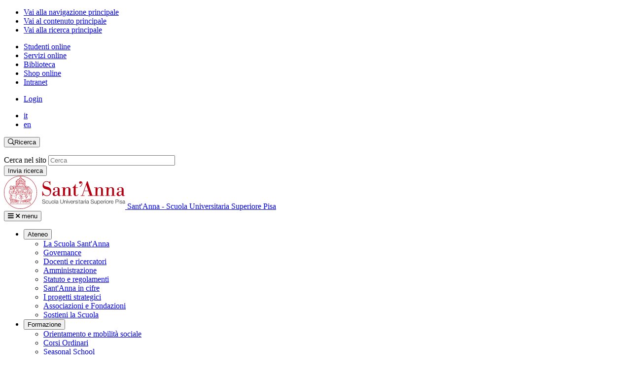

--- FILE ---
content_type: text/html; charset=UTF-8
request_url: https://www.santannapisa.it/it/amministrazione/uo-ricerca-istituti-tecip-intelligenza-meccanica-e-centri-di-ricerca-scienze-delle
body_size: 12835
content:
<!DOCTYPE html>
<html lang="it" dir="ltr" prefix="og: https://ogp.me/ns#">
				<head>
			<!-- Google Tag Manager -->
			<script>(function(w,d,s,l,i){w[l]=w[l]||[];w[l].push({'gtm.start':
			new Date().getTime(),event:'gtm.js'});var f=d.getElementsByTagName(s)[0],
			j=d.createElement(s),dl=l!='dataLayer'?'&l='+l:'';j.async=true;j.src=
			'https://gtm.santannapisa.it/gtm.js?id='+i+dl;f.parentNode.insertBefore(j,f);
			})(window,document,'script','dataLayer','GTM-5JSM9MK5');</script>
			<!-- End Google Tag Manager -->
			<meta charset="utf-8" />
<script>var _paq = _paq || [];(function(){var u=(("https:" == document.location.protocol) ? "https://ingestion.webanalytics.italia.it/" : "http://ingestion.webanalytics.italia.it/");_paq.push(["setSiteId", "5y04yzx31v"]);_paq.push(["setTrackerUrl", u+"matomo.php"]);_paq.push(["setDoNotTrack", 1]);if (!window.matomo_search_results_active) {_paq.push(["trackPageView"]);}_paq.push(["setIgnoreClasses", ["no-tracking","colorbox"]]);_paq.push(["enableLinkTracking"]);var d=document,g=d.createElement("script"),s=d.getElementsByTagName("script")[0];g.type="text/javascript";g.defer=true;g.async=true;g.src=u+"matomo.js";s.parentNode.insertBefore(g,s);})();</script>
<meta name="description" content="Attività preliminari attivazione progetti (analisi bandi, verifiche di fattibilità e sostenibilità, supporto am-ministrativo predisposizione proposte); Contratti di ricerca, convenzioni e accordi (quadro e operativi), accordi di riservatezza, protocolli di intesa, ecc..: predisposizione/revisione testi e verifiche su aspetti legali e negoziali (open access, etica, proprietà intellettuale); Gestione amministrativo-contabile progetti di ricerca Internazionali, Nazionali e Conto Terzi (monitoraggio stato avanzamento costi, verifiche sostenibilità/ammissibilità costi, rendicontazione e certificazione dei costi; presidio budget e flussi finanziari verso partner); Attività di verifica sostenibilità/ammissibilità inerente le procedure di reclutamento del personale di ricerca; Gestione selezioni e conferimento borse di studio post laurea; Protocolli sperimentali (clinici, non clinici, studi osservazionali e su animali) correlati a progetti di ricerca o liberi: gestione amministrativa-contabile, supporto alla redazione e sottomissione dei protocolli sperimentali agli organi competenti (Comitati Etici, Centri Clinici e Ministero della Salute); Attività di raccordo/coordinamento con le Aree Ricerca, Terza Missione in merito al coinvolgimento del personale aderente/assegnato all’Istituto in iniziative progettuali non di competenza; Attività gestionali e/o raccordo per iniziative progettuali, istituzionali e conto terzi, inter-istituto; Attività gestionali e/o raccordo con U.O. Ph.D in merito a posizioni Ph.D su progetti di ricerca di compe-tenza, ed in particolare su progetti finanziati in ambito Marie Skłodowska-Curie Actions; Gestione Supporto alla raccolta di dati statistici o finalizzati alla predisposizione del bilancio preventivo e al monitoraggio dei finanziamenti; Attività di supporto e/o coordinamento con Area Terza Missione;" />
<link rel="canonical" href="https://www.santannapisa.it/it/amministrazione/uo-ricerca-istituti-tecip-intelligenza-meccanica-e-centri-di-ricerca-scienze-delle" />
<meta property="og:site_name" content="Scuola Superiore Sant&#039;Anna" />
<meta property="og:url" content="https://www.santannapisa.it/it/amministrazione/uo-ricerca-istituti-tecip-intelligenza-meccanica-e-centri-di-ricerca-scienze-delle" />
<meta property="og:title" content="U.O. Ricerca Istituti Tecip, Intelligenza Meccanica, Scienze delle Piante e Produzioni Vegetali | Scuola Superiore Sant&#039;Anna" />
<meta name="Generator" content="Drupal 10 (https://www.drupal.org)" />
<meta name="MobileOptimized" content="width" />
<meta name="HandheldFriendly" content="true" />
<meta name="viewport" content="width=device-width, initial-scale=1.0" />
<style>div#sliding-popup, div#sliding-popup .eu-cookie-withdraw-banner, .eu-cookie-withdraw-tab {background: #0779bf} div#sliding-popup.eu-cookie-withdraw-wrapper { background: transparent; } #sliding-popup h1, #sliding-popup h2, #sliding-popup h3, #sliding-popup p, #sliding-popup label, #sliding-popup div, .eu-cookie-compliance-more-button, .eu-cookie-compliance-secondary-button, .eu-cookie-withdraw-tab { color: #ffffff;} .eu-cookie-withdraw-tab { border-color: #ffffff;}#sliding-popup.sliding-popup-top { position: fixed; }</style>
<link rel="icon" href="/sites/default/files/favicon_0_0.ico" type="image/vnd.microsoft.icon" />
<link rel="alternate" hreflang="it" href="https://www.santannapisa.it/it/amministrazione/uo-ricerca-istituti-tecip-intelligenza-meccanica-e-centri-di-ricerca-scienze-delle" />
<link rel="alternate" hreflang="en" href="https://www.santannapisa.it/en/amministrazione/research-0" />
<link rel="alternate" type="application/rss+xml" title="U.O. Ricerca Istituti Tecip, Intelligenza Meccanica, Scienze delle Piante e Produzioni Vegetali" href="https://www.santannapisa.it/it/taxonomy/term/5062/feed" />

																					<title>U.O. Ricerca Istituti Tecip, Intelligenza Meccanica, Scienze delle Piante e Produzioni Vegetali | Scuola Superiore Sant&#039;Anna</title>
				<link rel="stylesheet" media="all" href="/sites/default/files/css/css_RBEOtox74MVHwBrPLjsN13HfAEO7lck2d8PrCmzfOK8.css?delta=0&amp;language=it&amp;theme=sssa&amp;include=[base64]" />
<link rel="stylesheet" media="all" href="/themes/custom/sssa/fonts/fontawesome-pro/css/all.css" />
<link rel="stylesheet" media="all" href="/themes/custom/sssa/fonts/fontawesome-pro/css/v4-shims.css" />
<link rel="stylesheet" media="all" href="/sites/default/files/css/css_XkxQSbdWLHAgzxoDuK2TzgNDLGe--lmTtTAdgENPlfc.css?delta=3&amp;language=it&amp;theme=sssa&amp;include=[base64]" />
<link rel="stylesheet" media="all" href="/sites/default/files/css/css_L4-KArwMJe0e4xkS4bxkB4Xm7GF_1m2nlG70HvWd2y0.css?delta=4&amp;language=it&amp;theme=sssa&amp;include=[base64]" />
<link rel="stylesheet" media="print" href="/sites/default/files/css/css__7rCamp2sztr_bzswHjKwEfZFtlMKBiyRIPwVKvqGu0.css?delta=5&amp;language=it&amp;theme=sssa&amp;include=[base64]" />

				<!-- App icons -->
				<link rel="shortcut icon" href="/themes/custom/sssa/images/icons/android-chrome.png"/>
				<link rel="apple-touch-icon" href="/themes/custom/sssa/images/icons/apple-touch-icon.png">
					<script src="/sites/default/files/asset_injector/js/accessiway-a1c88342d2dfc244ce5d4c1cbaac5cf8.js?t6bp5i"></script>
</head>
																					
															<body class="page-amministrazione-uo-ricerca-istituti-tecip-intelligenza-meccanica-e-centri-di-ricerca-scienze-delle section-amministrazione role--anonymous">
						<!-- Google Tag Manager (noscript) -->
						<noscript><iframe src="https://gtm.santannapisa.it/ns.html?id=GTM-5JSM9MK5"
						height="0" width="0" style="display:none;visibility:hidden"></iframe></noscript>
						<!-- End Google Tag Manager (noscript) -->
						<ul class="sa-skip-links" id="skip">
							<li>
								<a href="#block-sssa-main-menu" alt=" Vai alla navigazione principale" class="visually-hidden focusable skip-link">
									Vai alla navigazione principale
								</a>
							</li>
							<li>
								<a href="#main-content" alt=" Vai al contenuto principale" class="visually-hidden focusable skip-link">
									Vai al contenuto principale
								</a>
							</li>
							<li>
								<a href="#edit-search-api-fulltext" alt=" Vai alla ricerca principale" class="visually-hidden focusable skip-link">
									Vai alla ricerca principale
								</a>
							</li>
							
						</ul>


						

						      
<!-- ______________________ HEADER _______________________ -->
	<header
		class="sa-header">
		<!-- Area for secondary menu, language selector, search -->
		<section class="sa-header__top-area">
			<div class="sa-header__top-area-container">
									  <div class="sa-header__top-area-region-1">
    <nav role="navigation" aria-label="Header menu secondario" id="block-headermenusecondario" class="sa-block-navigation sa-header-secondary-menu">
            
    

        
  
  
            <ul class="menu" id="menu-navigation-header-menu-secondario">
                               <li class="menu-item">
        <a href="https://sssup.esse3.cineca.it/Home.do">Studenti online</a>
              </li>
                <li class="menu-item">
        <a href="/it/servizi-online" data-drupal-link-system-path="node/6069">Servizi online</a>
              </li>
                <li class="menu-item">
        <a href="/it/biblioteca" data-drupal-link-system-path="node/4555">Biblioteca</a>
              </li>
                <li class="menu-item">
        <a href="https://www.santannashop.it/">Shop online</a>
              </li>
                <li class="menu-item">
        <a href="https://intranet.santannapisa.it" target="_blank">Intranet</a>
              </li>
        </ul>
  


  </nav>


<nav role="navigation" aria-label="Menu profilo utente" id="block-sssa-account-menu" class="block block-menu navigation menu--account">
            
    

        
							<ul class="sa-user-log">
																								<li class="sa-user-log__button sa-user-log__login">
								<a href="/it/user/login" data-drupal-link-system-path="user/login">Login</a>
													</li>
									</ul>
			


  </nav>

  </div>

				
									
  <div class="sa-header__top-area-region-2">
    

<nav class="language-switcher-language-url block-language block-languageswitcher" id="block-languageswitcher" role="navigation" aria-label="Selettore della lingua">
  
      
      <ul class="links"><li hreflang="it" data-drupal-link-system-path="taxonomy/term/5062" class="is-active" aria-current="page"><a href="/it/amministrazione/uo-ricerca-istituti-tecip-intelligenza-meccanica-e-centri-di-ricerca-scienze-delle" class="language-link is-active" hreflang="it" data-drupal-link-system-path="taxonomy/term/5062" aria-current="page">it</a></li><li hreflang="en" data-drupal-link-system-path="taxonomy/term/5062"><a href="/en/amministrazione/research-0" class="language-link" hreflang="en" data-drupal-link-system-path="taxonomy/term/5062">en</a></li></ul>
  </nav>

<div id="block-buttonsearchmobile" class="block-block-content block-buttonsearchmobile">
  
    
      

            <div class="sa-field sa-field--body basic__body"><p><button aria-controls="block-exposedformglobal-searchpage-1-2" aria-expanded="false" class="sa-mobile-visible-only sa-header__button sa-header__button-search" id="searchToggle"><i aria-hidden="true" class="far fa-search">‌</i><span class="sa-accessible-hidden-text">Ricerca</span></button></p>
</div>
      
  </div>

<div class="views-exposed-form block-views block-exposedformglobal-searchpage-1-2" data-drupal-selector="views-exposed-form-global-search-page-1" id="block-exposedformglobal-searchpage-1-2">
  
    
      <form action="/it/global-search" method="get" id="views-exposed-form-global-search-page-1" accept-charset="UTF-8">
  <div class="form--inline clearfix">
  <div class="js-form-item form-item js-form-type-textfield form-type-textfield js-form-item-search-api-fulltext form-item-search-api-fulltext">
      <label for="edit-search-api-fulltext">Cerca nel sito</label>
        <input placeholder="Cerca" data-drupal-selector="edit-search-api-fulltext" type="text" id="edit-search-api-fulltext" name="search_api_fulltext" value="" size="30" maxlength="128" class="form-text" />

        </div>
<div data-drupal-selector="edit-actions" class="form-actions js-form-wrapper form-wrapper sa-container--contextual" id="edit-actions--7">

<input data-drupal-selector="edit-submit-global-search" type="submit" id="edit-submit-global-search" value="Invia ricerca" class="button js-form-submit form-submit" aria-label="Invia ricerca"  />
</div>

</div>

</form>

  </div>

  </div>

							</div>
		</section>

					

<section class="sa-header__main-area sa-header__main-area-website">
			<!-- Logo/branding -->
<div class="sa-branding">
	<a href="/it" title="Homepage" rel="home" class="sa-branding__logo">
					<img src="/themes/custom/sssa/images/logo-sssa.svg" alt="Scuola Universitaria Superiore Sant'Anna Pisa"/>
				<span class="sa-branding__site-name sa-accessible-hidden-text">
			Sant'Anna - Scuola Universitaria Superiore Pisa
    </span>
  </a>
</div>


<!-- MAIN MENU -->
<div class="sa-main-menu" id="SiteMenuWrapper" >
  <button id="mobileNavToggle" aria-haspopup="true" aria-controls="block-santanna-main-menu-menu" aria-expanded="false"
    class="sa-mobile-tablet-visible-only sa-header__button sa-main-menu__mobile-toggle" type="button">
    <i aria-hidden="true" class="fas fa-bars is-visible"></i>
    <i aria-hidden="true" class="far fa-times is-hidden"></i>
    <span class="sa-header__button-label">menu</span>
  </button>

  <a name="main-menu" tabindex="-1"></a>
  <nav role="navigation" aria-label="Navigazione principale" id="block-sssa-main-menu" class="block block-menu navigation menu--main sa-main-menu__navigation megamenu">
                      
        

              
							<ul class="sa-main-menu__list">
      														<li class="sa-main-menu__item menu-item menu-item--expanded has-megamenu has-subnav">
						<button type="button">Ateneo</button>
																												 				<div class="sa-main-menu__submenu">
        <ul class="menu accessible-megamenu-panel-group">
																					<li class="sa-main-menu__item menu-item">
						<a href="/it/ateneo/la-scuola" data-drupal-link-system-path="node/4525">La Scuola Sant&#039;Anna</a>
											</li>
														<li class="sa-main-menu__item menu-item">
						<a href="/it/ateneo/rettore" data-drupal-link-system-path="node/4526">Governance</a>
											</li>
														<li class="sa-main-menu__item menu-item">
						<a href="/it/ateneo/ateneo/docenti-e-ricercatori" data-drupal-link-system-path="node/6337">Docenti e ricercatori</a>
											</li>
														<li class="sa-main-menu__item menu-item">
						<a href="/it/amministrazione" data-drupal-link-system-path="amministrazione">Amministrazione</a>
											</li>
														<li class="sa-main-menu__item menu-item">
						<a href="/it/ateneo/la-legge-istitutiva-e-lo-statuto" data-drupal-link-system-path="node/5079">Statuto e regolamenti</a>
											</li>
														<li class="sa-main-menu__item menu-item">
						<a href="/it/ateneo/santanna-cifre" data-drupal-link-system-path="node/30048">Sant&#039;Anna in cifre</a>
											</li>
														<li class="sa-main-menu__item menu-item">
						<a href="/it/ateneo/i-progetti-strategici" data-drupal-link-system-path="node/91666">I progetti strategici</a>
											</li>
														<li class="sa-main-menu__item menu-item">
						<a href="/it/ateneo/associazioni-e-fondazioni" data-drupal-link-system-path="node/70110">Associazioni e Fondazioni</a>
											</li>
														<li class="sa-main-menu__item menu-item">
						<a href="/it/ateneo/sostieni-la-scuola" data-drupal-link-system-path="node/44982">Sostieni la Scuola</a>
											</li>
							</ul> </div>			
																		</li>
														<li class="sa-main-menu__item menu-item menu-item--expanded has-megamenu has-subnav">
						<button type="button">Formazione</button>
																												 				<div class="sa-main-menu__submenu">
        <ul class="menu accessible-megamenu-panel-group">
																					<li class="sa-main-menu__item menu-item">
						<a href="/it/formazione/orientamento-e-mobilita-sociale" data-drupal-link-system-path="node/56984">Orientamento e mobilità sociale</a>
											</li>
														<li class="sa-main-menu__item menu-item">
						<a href="/it/corsi-ordinari" data-drupal-link-system-path="node/56983">Corsi Ordinari</a>
											</li>
														<li class="sa-main-menu__item menu-item">
						<a href="/it/formazione/seasonal-school" data-drupal-link-system-path="node/56977">Seasonal School</a>
											</li>
														<li class="sa-main-menu__item menu-item">
						<a href="/it/formazione/lauree-magistrali" data-drupal-link-system-path="node/56975">Lauree Magistrali</a>
											</li>
														<li class="sa-main-menu__item menu-item">
						<a href="/it/formazione/phd" data-drupal-link-system-path="node/56976">PhD</a>
											</li>
														<li class="sa-main-menu__item menu-item">
						<a href="/it/formazione/master-universitari" data-drupal-link-system-path="node/56985">Master Universitari</a>
											</li>
														<li class="sa-main-menu__item menu-item">
						<a href="/it/corsi-di-alta-formazione" data-drupal-link-system-path="node/56988">Corsi di Alta Formazione</a>
											</li>
														<li class="sa-main-menu__item menu-item">
						<a href="/it/formazione/pa-110-e-lode-formazione-i-dipendenti-pubblici" data-drupal-link-system-path="node/70107">PA 110 e lode</a>
											</li>
							</ul> </div>			
																		</li>
														<li class="sa-main-menu__item menu-item menu-item--expanded has-megamenu has-subnav">
						<button type="button">Ricerca</button>
																												 				<div class="sa-main-menu__submenu">
        <ul class="menu accessible-megamenu-panel-group">
																					<li class="sa-main-menu__item menu-item">
						<a href="/it/ricerca" data-drupal-link-system-path="node/56981">La Ricerca per la Scuola Superiore Sant&#039;Anna</a>
											</li>
														<li class="sa-main-menu__item menu-item">
						<a href="/it/ricerca/pnrr-santanna" data-drupal-link-system-path="node/143659">PNRR Sant&#039;Anna</a>
											</li>
														<li class="sa-main-menu__item menu-item">
						<a href="/it/ricerca/progetti-prin" data-drupal-link-system-path="node/319656">Progetti PRIN</a>
											</li>
														<li class="sa-main-menu__item-title sa-main-menu__item menu-item">
						<span>GLI ISTITUTI DI RICERCA</span>
											</li>
														<li class="sa-main-menu__item menu-item">
						<a href="/it/istituto/biorobotica" data-drupal-link-system-path="node/57003">Istituto di BioRobotica</a>
											</li>
														<li class="sa-main-menu__item menu-item">
						<a href="/it/istituto/dirpolis" data-drupal-link-system-path="node/70101">Istituto Dirpolis</a>
											</li>
														<li class="sa-main-menu__item menu-item">
						<a href="/it/istituto/economia" data-drupal-link-system-path="node/57007">Istituto di Economia</a>
											</li>
														<li class="sa-main-menu__item menu-item">
						<a href="/it/istituto/intelligenza-meccanica" data-drupal-link-system-path="node/57011">Istituto di Intelligenza Meccanica</a>
											</li>
														<li class="sa-main-menu__item menu-item">
						<a href="/it/istituto/management" data-drupal-link-system-path="node/57016">Istituto di Management</a>
											</li>
														<li class="sa-main-menu__item menu-item">
						<a href="/it/istituto/tecip" data-drupal-link-system-path="node/70011">Istituto Tecip</a>
											</li>
														<li class="sa-main-menu__item menu-item">
						<a href="/it/istituto/scienze-delle-piante" data-drupal-link-system-path="node/91665">Istituto di Scienze delle Piante</a>
											</li>
														<li class="sa-main-menu__item menu-item">
						<a href="/it/istituto/produzioni-vegetali" data-drupal-link-system-path="node/91670">Istituto di Produzioni Vegetali</a>
											</li>
														<li class="sa-main-menu__item-title sa-main-menu__item menu-item">
						<span>I CENTRI DI RICERCA INTERDISCIPLINARI</span>
											</li>
														<li class="sa-main-menu__item menu-item">
						<a href="/it/health-science" data-drupal-link-system-path="node/142306">Health Science</a>
											</li>
														<li class="sa-main-menu__item menu-item">
						<a href="/it/centro-ricerca-interdisciplinare-sostenibilita-clima" data-drupal-link-system-path="node/166606">Sostenibilità e Clima</a>
											</li>
														<li class="sa-main-menu__item-title sa-main-menu__item menu-item">
						<span>I DIPARTIMENTI DI ECCELLENZA</span>
											</li>
														<li class="sa-main-menu__item menu-item">
						<a href="/it/dipartimenti-eccellenza/embeds" data-drupal-link-system-path="node/58060">L&#039;EMbeDS</a>
											</li>
														<li class="sa-main-menu__item menu-item">
						<a href="/it/dipartimenti-eccellenza/robotics-ai" data-drupal-link-system-path="node/70092">Robotics &amp; AI</a>
											</li>
							</ul> </div>			
																		</li>
														<li class="sa-main-menu__item menu-item menu-item--expanded has-megamenu has-subnav">
						<button type="button">Terza Missione</button>
																												 				<div class="sa-main-menu__submenu">
        <ul class="menu accessible-megamenu-panel-group">
																					<li class="sa-main-menu__item menu-item">
						<a href="/it/terza-missione/la-terza-missione-la-scuola-superiore-santanna" data-drupal-link-system-path="node/56980">La Terza Missione per la Scuola Superiore Sant&#039;Anna</a>
											</li>
														<li class="sa-main-menu__item menu-item">
						<a href="/it/terza-missione/trasferimento-della-conoscenza" data-drupal-link-system-path="node/5876">Trasferimento della conoscenza</a>
											</li>
														<li class="sa-main-menu__item menu-item">
						<a href="/it/terza-missione/network-e-partnership-strategiche" data-drupal-link-system-path="node/91143">Network e partnership strategiche</a>
											</li>
														<li class="sa-main-menu__item menu-item">
						<a href="/it/terza-missione/public-engagement" data-drupal-link-system-path="node/70089">Public Engagement</a>
											</li>
														<li class="sa-main-menu__item menu-item">
						<a href="/it/terza-missione/career-service" data-drupal-link-system-path="node/70067">Career Service</a>
											</li>
														<li class="sa-main-menu__item menu-item">
						<a href="/it/progetto-felix" data-drupal-link-system-path="node/92149">Progetto FELIX</a>
											</li>
							</ul> </div>			
																		</li>
														<li class="sa-main-menu__item menu-item menu-item--expanded has-megamenu has-subnav">
						<button type="button">Internazionale</button>
																												 				<div class="sa-main-menu__submenu">
        <ul class="menu accessible-megamenu-panel-group">
																					<li class="sa-main-menu__item menu-item">
						<a href="/it/internazionale/la-dimensione-internazionale-della-scuola-santanna" data-drupal-link-system-path="node/56989">La dimensione internazionale della Scuola Superiore Sant&#039;Anna</a>
											</li>
														<li class="sa-main-menu__item menu-item">
						<a href="/it/internazionale/accordi-e-network" data-drupal-link-system-path="node/70104">Accordi e network</a>
											</li>
														<li class="sa-main-menu__item menu-item">
						<a href="/it/internazionale/andare-allestero" data-drupal-link-system-path="node/93253">Andare all&#039;estero</a>
											</li>
														<li class="sa-main-menu__item menu-item">
						<a href="/it/internazionale/mobilita-ingresso" data-drupal-link-system-path="node/302551">Mobilità in ingresso</a>
											</li>
														<li class="sa-main-menu__item menu-item">
						<a href="/it/internazionale/immigration-info-point" data-drupal-link-system-path="node/242346">Sportello Immigrazione</a>
											</li>
														<li class="sa-main-menu__item menu-item">
						<a href="/it/internazionale/eelisa-european-university" data-drupal-link-system-path="node/173835">EELISA – European University</a>
											</li>
														<li class="sa-main-menu__item menu-item">
						<a href="/it/internazionale/welcome-and-support" data-drupal-link-system-path="node/70105">Welcome and support</a>
											</li>
							</ul> </div>			
																		</li>
														<li class="sa-main-menu__item menu-item menu-item--expanded has-megamenu has-subnav">
						<button type="button">Info per</button>
																												 				<div class="sa-main-menu__submenu">
        <ul class="menu accessible-megamenu-panel-group">
																					<li class="sa-main-menu__item menu-item">
						<a href="/it/info-per-futuri-studenti" data-drupal-link-system-path="node/56979">Futuri studenti</a>
											</li>
														<li class="sa-main-menu__item menu-item">
						<a href="/it/info-per-studenti-iscritti" data-drupal-link-system-path="node/91145">Studenti iscritti</a>
											</li>
														<li class="sa-main-menu__item menu-item">
						<a href="/it/info-per-enti-imprese" data-drupal-link-system-path="node/70090">Enti e imprese</a>
											</li>
							</ul> </div>			
																		</li>
														<li class="sa-main-menu__item-highlight sa-whitespace-nowrap sa-main-menu__item menu-item">
						<a href="/it/entrare-al-sant-anna" data-drupal-link-system-path="node/245106">Entrare al Sant’Anna</a>
											</li>
							</ul>			


      </nav>
</div>
<!-- MOBILE MENU OVERLAY -->
<div class="sa-main-menu-mobile-overlay"></div>

<div id="block-headersocial" class="block-block-content block-headersocial">
  
    
      

            <div class="sa-field sa-field--body basic__body">    <nav class="sa-header__social sa-mobile-tablet-visible-only" aria-labelledby="social-media-list-label-header">
      <h2 class="sa-header__social-label" id="social-media-list-label-header">seguici su</h2>
      <ul class="sa-social-list sa-social-list--l">
        <li class="sa-social-list__item is-facebook"><a aria-label="Pagina facebook della Scuola Superiore Sant'Anna - apre una nuova finestra del browser"
            href="https://www.facebook.com/scuolasuperioresantanna" target="_blank"><i aria-hidden="true"
              class="fab fa-facebook-square">&zwnj;</i></a></li>
        <li class="sa-social-list__item is-twitter"><a aria-label="Canale Twitter/X della Scuola Superiore Sant'Anna - apre una nuova finestra del browser"
            href="http://www.twitter.com/ScuolaSantanna/" target="_blank"><i aria-hidden="true" class="is-svg-brand-icon is-twitter">
						<svg xmlns="http://www.w3.org/2000/svg" height="1em" viewbox="0 0 512 512">
							<path d="M389.2 48h70.6L305.6 224.2 487 464H345L233.7 318.6 106.5 464H35.8L200.7 275.5 26.8 48H172.4L272.9 180.9 389.2 48zM364.4 421.8h39.1L151.1 88h-42L364.4 421.8z" fill="currentColor"></path>
						</svg>
					</i></a></li>
<li class="sa-social-list__item is-instagram"><a aria-label="Profilo instagram della Scuola Superiore Sant'Anna - apre una nuova finestra del browser" href="https://www.instagram.com/santannapisa/" target="_blank"><i aria-hidden="true" class="fab fa-instagram">&zwnj;</i></a></li>
        <li class="sa-social-list__item is-linkedin"><a aria-label="Profilo linkedin della Scuola Superiore Sant'Anna - apre una nuova finestra del browser"
            href="https://www.linkedin.com/school/scuola-superiore-sant'anna/" target="_blank"><i aria-hidden="true"
              class="fab fa-linkedin">&zwnj;</i></a></li>
        <li class="sa-social-list__item is-youtube"><a aria-label="Canale youtube della Scuola Superiore Sant'Anna - apre una nuova finestra del browser"
            href="https://www.youtube.com/user/ScuolaSantanna" target="_blank"><i aria-hidden="true"
              class="fab fa-youtube">&zwnj;</i></a></li>
      </ul>
    </nav></div>
      
  </div>

	</section>

			</header>
	<!-- /header top area  -->
<!-- ______________________ BREADCRUMB AREA _______________________ -->
<!-- ______________________ MAIN _______________________ -->
<main id="main" class="sa-main sa-content-has-sticky-footer">
			
		<section id="content">

			
			<section id="content-area" aria-label="Website main content">
				<p id="main-content" class="sa-accessible-hidden-text">Inizio contenuto principale del sito</p>
				  <div class="region region-content">
    <div data-drupal-messages-fallback class="hidden"></div>
<div id="block-sssa-content" class="block-system block-sssa-content">
  
    
      <div class="views-element-container sa-container--contextual"><div class="view view-taxonomy-term view-id-taxonomy_term view-display-id-page_1 js-view-dom-id-e8b1ccb3dfb477f77ba2a2d1b6da87bf783dfc634cdb6e888d4afc25f349af2a">
  
    
      <div class="view-header">
      
<section>
	<header class="sa-page-header sa-background-color-grey sa-padding-v-6">

		<div class="sa-container sa-grid sa-grid--11-1">
			<div class="sa-page-header__text sa-padding-v-3">
				

				<h1 class="sa-h1 sa-page-title">

            <div>U.O. Ricerca Istituti Tecip, Intelligenza Meccanica, Scienze delle Piante e Produzioni Vegetali</div>
      </h1>
				
			</div>
		</div>

	</header>

	<section class="sa-display-flex sa-container sa-padding-t-6 sa-padding-b-4 sa-justify-content-flex-start sa-border-bottom sa-border-color-light">
			<a class="sa-btn sa-btn-light sa-btn-back sa-display-flex sa-justify-content-flex-start" href="/it/amministrazione">
				<i aria-hidden="true" class="sa-btn__icon sa-btn__icon-left fal fa-chevron-circle-left"></i>
				<span class="sa-accessible-hidden-text">Torna a</span>
				AMMINISTRAZIONE</a>
		</section>

	<section>
		<section class="sa-container sa-padding-v-6 sa-grid sa-grid--xl sa-grid--3-9 sa-grid--tablet-3-9">
			  <div class="layout layout--onecol">
    <div  class="layout__region layout__region--content">
      
<div class="block-sssup-blocks sa-widget sa-widget--sidebar-light sa-margin-b-4">

	
			<header class="sa-widget__header">
							<h2 class="sa-widget__title sa-h6  sa-text-weight-medium">Responsabile</h2>
					</header>
		
			<div class="views-element-container sa-container--contextual"><div class="view view-people-administration-blocks view-id-people_administration_blocks view-display-id-block_1 js-view-dom-id-6739ad0d559e369d713e4341c1cc3172cb76ce4f452093c76957870537b1ad6d">
  
    
      
      <div class="view-content">
      

  <ul class="sa-list sa-list--l">

    
	<li class="sa-widget__item sa-widget__item-person sa-list__item sa-h6">
		<a href="/it/elisabetta-mori"> <i aria-hidden="true" class="sa-widget__item-icon far fa-user"></i>
		Elisabetta Mori
	</a>
</li>

  </ul>

  
    </div>
  
          </div>
</div>

	</div>

<div class="block-sssup-blocks sa-widget sa-widget--sidebar-light sa-margin-b-4">

	
			<header class="sa-widget__header">
							<h2 class="sa-widget__title sa-h6  sa-text-weight-medium">Personale</h2>
					</header>
		
			<div class="views-element-container sa-container--contextual"><div class="view view-people-administration-blocks view-id-people_administration_blocks view-display-id-block_1 js-view-dom-id-b973dd5dbfd173ac9bacdd6f30e7d9d58f20964c81a462fdb673ac12dc3605c1">
  
    
      
      <div class="view-content">
      

  <ul class="sa-list sa-list--l">

    
	<li class="sa-widget__item sa-widget__item-person sa-list__item sa-h6">
		<a href="/it/daniela-alvino"> <i aria-hidden="true" class="sa-widget__item-icon far fa-user"></i>
		Daniela Alvino
	</a>
</li>

	<li class="sa-widget__item sa-widget__item-person sa-list__item sa-h6">
		<a href="/it/alice-baccarella"> <i aria-hidden="true" class="sa-widget__item-icon far fa-user"></i>
		Alice Baccarella
	</a>
</li>

	<li class="sa-widget__item sa-widget__item-person sa-list__item sa-h6">
		<a href="/it/lucia-ciociola"> <i aria-hidden="true" class="sa-widget__item-icon far fa-user"></i>
		Lucia Ciociola
	</a>
</li>

	<li class="sa-widget__item sa-widget__item-person sa-list__item sa-h6">
		<a href="/it/sara-falleni-0"> <i aria-hidden="true" class="sa-widget__item-icon far fa-user"></i>
		Sara Falleni
	</a>
</li>

	<li class="sa-widget__item sa-widget__item-person sa-list__item sa-h6">
		<a href="/it/barbara-fornai"> <i aria-hidden="true" class="sa-widget__item-icon far fa-user"></i>
		Barbara Fornai
	</a>
</li>

	<li class="sa-widget__item sa-widget__item-person sa-list__item sa-h6">
		<a href="/it/paola-parisi"> <i aria-hidden="true" class="sa-widget__item-icon far fa-user"></i>
		Paola Parisi
	</a>
</li>

	<li class="sa-widget__item sa-widget__item-person sa-list__item sa-h6">
		<a href="/it/simone-tattini"> <i aria-hidden="true" class="sa-widget__item-icon far fa-user"></i>
		Simone Tattini
	</a>
</li>

  </ul>

  
    </div>
  
          </div>
</div>

	</div>

<div class="block-sssup-blocks sa-widget sa-widget--sidebar-light sa-margin-b-4">

	
			<header class="sa-widget__header">
							<h2 class="sa-widget__title sa-h6  sa-text-weight-medium">Personale Tecnico Istituto Tecip</h2>
					</header>
		
			<div class="views-element-container sa-container--contextual"><div class="view view-people-administration-blocks view-id-people_administration_blocks view-display-id-block_2 js-view-dom-id-197802a8c2c1acecfee37829771a5e8b87593a2e158f070206acfdd0a36a134f">
  
    
      
      <div class="view-content">
      

  <ul class="sa-list sa-list--l">

    
	<li class="sa-widget__item sa-widget__item-person sa-list__item sa-h6">
		<a href="/it/teresa-annunziata-branca"> <i aria-hidden="true" class="sa-widget__item-icon far fa-user"></i>
		Teresa Annunziata Branca
	</a>
</li>

	<li class="sa-widget__item sa-widget__item-person sa-list__item sa-h6">
		<a href="/it/silvia-cateni"> <i aria-hidden="true" class="sa-widget__item-icon far fa-user"></i>
		Silvia Cateni
	</a>
</li>

	<li class="sa-widget__item sa-widget__item-person sa-list__item sa-h6">
		<a href="/it/gabriele-cecchetti"> <i aria-hidden="true" class="sa-widget__item-icon far fa-user"></i>
		Gabriele Cecchetti
	</a>
</li>

	<li class="sa-widget__item sa-widget__item-person sa-list__item sa-h6">
		<a href="/it/giuseppe-di-cesare"> <i aria-hidden="true" class="sa-widget__item-icon far fa-user"></i>
		Giuseppe Di Cesare
	</a>
</li>

	<li class="sa-widget__item sa-widget__item-person sa-list__item sa-h6">
		<a href="/it/mauro-marinoni"> <i aria-hidden="true" class="sa-widget__item-icon far fa-user"></i>
		Mauro Marinoni
	</a>
</li>

	<li class="sa-widget__item sa-widget__item-person sa-list__item sa-h6">
		<a href="/it/orlando-toscanelli"> <i aria-hidden="true" class="sa-widget__item-icon far fa-user"></i>
		Orlando Toscanelli
	</a>
</li>

	<li class="sa-widget__item sa-widget__item-person sa-list__item sa-h6">
		<a href="/it/marco-vannucci"> <i aria-hidden="true" class="sa-widget__item-icon far fa-user"></i>
		Marco Vannucci
	</a>
</li>

	<li class="sa-widget__item sa-widget__item-person sa-list__item sa-h6">
		<a href="/it/nicola-vincenti"> <i aria-hidden="true" class="sa-widget__item-icon far fa-user"></i>
		Nicola Vincenti
	</a>
</li>

  </ul>

  
    </div>
  
          </div>
</div>

	</div>

<div class="block-sssup-blocks sa-widget sa-widget--sidebar-light sa-margin-b-4">

	
			<header class="sa-widget__header">
							<h2 class="sa-widget__title sa-h6  sa-text-weight-medium">Personale Tecnico Istituto di Intelligenza Meccanica</h2>
					</header>
		
			<div class="views-element-container sa-container--contextual"><div class="view view-people-administration-blocks view-id-people_administration_blocks view-display-id-block_2 js-view-dom-id-45e25c84dc9317b58c32a8ebdb5fc19f8589a5bb703df6fd5640c73aa61a16a3">
  
    
      
      <div class="view-content">
      

  <ul class="sa-list sa-list--l">

    
	<li class="sa-widget__item sa-widget__item-person sa-list__item sa-h6">
		<a href="/it/giulia-bassani"> <i aria-hidden="true" class="sa-widget__item-icon far fa-user"></i>
		Giulia Bassani
	</a>
</li>

	<li class="sa-widget__item sa-widget__item-person sa-list__item sa-h6">
		<a href="/it/chiara-evangelista"> <i aria-hidden="true" class="sa-widget__item-icon far fa-user"></i>
		Chiara Evangelista
	</a>
</li>

	<li class="sa-widget__item sa-widget__item-person sa-list__item sa-h6">
		<a href="/it/gabriele-facenza"> <i aria-hidden="true" class="sa-widget__item-icon far fa-user"></i>
		Gabriele Facenza
	</a>
</li>

	<li class="sa-widget__item sa-widget__item-person sa-list__item sa-h6">
		<a href="/it/maria-francesca-farinelli"> <i aria-hidden="true" class="sa-widget__item-icon far fa-user"></i>
		Maria Francesca Farinelli
	</a>
</li>

	<li class="sa-widget__item sa-widget__item-person sa-list__item sa-h6">
		<a href="/it/simone-marcheschi"> <i aria-hidden="true" class="sa-widget__item-icon far fa-user"></i>
		Simone Marcheschi
	</a>
</li>

	<li class="sa-widget__item sa-widget__item-person sa-list__item sa-h6">
		<a href="/it/andrea-melani"> <i aria-hidden="true" class="sa-widget__item-icon far fa-user"></i>
		Andrea Melani
	</a>
</li>

	<li class="sa-widget__item sa-widget__item-person sa-list__item sa-h6">
		<a href="/it/alessandro-nicoletti"> <i aria-hidden="true" class="sa-widget__item-icon far fa-user"></i>
		Alessandro Nicoletti
	</a>
</li>

	<li class="sa-widget__item sa-widget__item-person sa-list__item sa-h6">
		<a href="/it/massimo-satler"> <i aria-hidden="true" class="sa-widget__item-icon far fa-user"></i>
		Massimo Satler
	</a>
</li>

  </ul>

  
    </div>
  
          </div>
</div>

	</div>

<div class="block-sssup-blocks sa-widget sa-widget--sidebar-light sa-margin-b-4">

	
			<header class="sa-widget__header">
							<h2 class="sa-widget__title sa-h6  sa-text-weight-medium">Personale Tecnico Centro di Ricerca di Scienza delle Piante</h2>
					</header>
		
			<div class="views-element-container sa-container--contextual"><div class="view view-people-administration-blocks view-id-people_administration_blocks view-display-id-block_2 js-view-dom-id-b454a1a30ae93eda1cacef03167285365911365612c6fb633477663c856fc56b">
  
    
      
      <div class="view-content">
      

  <ul class="sa-list sa-list--l">

    
	<li class="sa-widget__item sa-widget__item-person sa-list__item sa-h6">
		<a href="/it/silvia-gonzali"> <i aria-hidden="true" class="sa-widget__item-icon far fa-user"></i>
		Silvia Gonzali
	</a>
</li>

	<li class="sa-widget__item sa-widget__item-person sa-list__item sa-h6">
		<a href="/it/claudia-kiferle"> <i aria-hidden="true" class="sa-widget__item-icon far fa-user"></i>
		Claudia Kiferle
	</a>
</li>

	<li class="sa-widget__item sa-widget__item-person sa-list__item sa-h6">
		<a href="/it/giacomo-novi"> <i aria-hidden="true" class="sa-widget__item-icon far fa-user"></i>
		Giacomo Novi
	</a>
</li>

	<li class="sa-widget__item sa-widget__item-person sa-list__item sa-h6">
		<a href="/it/tiziana-sabbatini"> <i aria-hidden="true" class="sa-widget__item-icon far fa-user"></i>
		Tiziana Sabbatini
	</a>
</li>

	<li class="sa-widget__item sa-widget__item-person sa-list__item sa-h6">
		<a href="/it/fabio-taccini"> <i aria-hidden="true" class="sa-widget__item-icon far fa-user"></i>
		Fabio Taccini
	</a>
</li>

	<li class="sa-widget__item sa-widget__item-person sa-list__item sa-h6">
		<a href="/it/cristiano-tozzini"> <i aria-hidden="true" class="sa-widget__item-icon far fa-user"></i>
		Cristiano Tozzini
	</a>
</li>

  </ul>

  
    </div>
  
          </div>
</div>

	</div>

<div class="block-sssup-blocks sa-widget sa-widget--sidebar-light sa-margin-b-4">

	
			<header class="sa-widget__header">
							<h2 class="sa-widget__title sa-h6  sa-text-weight-medium">Personale Tecnico Centro di Ricerca in Produzioni Vegetali</h2>
					</header>
		
			<div class="views-element-container sa-container--contextual"><div class="view view-people-administration-blocks view-id-people_administration_blocks view-display-id-block_2 js-view-dom-id-e34993720285a62bd7ea538d0f961e47214ae34de093004df13ff83cfca9e9a7">
  
    
      
      <div class="view-content">
      

  <ul class="sa-list sa-list--l">

    
	<li class="sa-widget__item sa-widget__item-person sa-list__item sa-h6">
		<a href="/it/cristina-ghelardi"> <i aria-hidden="true" class="sa-widget__item-icon far fa-user"></i>
		Cristina Ghelardi
	</a>
</li>

	<li class="sa-widget__item sa-widget__item-person sa-list__item sa-h6">
		<a href="/it/antonio-minnocci"> <i aria-hidden="true" class="sa-widget__item-icon far fa-user"></i>
		Antonio Minnocci
	</a>
</li>

	<li class="sa-widget__item sa-widget__item-person sa-list__item sa-h6">
		<a href="/it/gaia-monteforti"> <i aria-hidden="true" class="sa-widget__item-icon far fa-user"></i>
		Gaia Monteforti
	</a>
</li>

  </ul>

  
    </div>
  
          </div>
</div>

	</div>

    </div>
  </div>

			<section class="sa-main-content sa-section-inner-spaced-margin-10">

				<section class="sa-main-content-body sa-grid ">
					<section class="sa-page-body">
						

            <div class="clearfix text-formatted"><ul>
	<li>Attività preliminari attivazione progetti (analisi bandi, verifiche di fattibilità e sostenibilità, supporto am-ministrativo predisposizione proposte);</li>
	<li>Contratti di ricerca, convenzioni e accordi (quadro e operativi), accordi di riservatezza, protocolli di intesa, ecc..: predisposizione/revisione testi e verifiche su aspetti legali e negoziali (open access, etica, proprietà intellettuale);</li>
	<li>Gestione amministrativo-contabile progetti di ricerca Internazionali, Nazionali e Conto Terzi (monitoraggio stato avanzamento costi, verifiche sostenibilità/ammissibilità costi, rendicontazione e certificazione dei costi; presidio budget e flussi finanziari verso partner);</li>
	<li>Attività di verifica sostenibilità/ammissibilità inerente le procedure di reclutamento del personale di ricerca;</li>
	<li>Gestione selezioni e conferimento borse di studio post laurea;</li>
	<li>Protocolli sperimentali (clinici, non clinici, studi osservazionali e su animali) correlati a progetti di ricerca o liberi: gestione amministrativa-contabile, supporto alla redazione e sottomissione dei protocolli sperimentali agli organi competenti (Comitati Etici, Centri Clinici e Ministero della Salute);</li>
	<li>Attività di raccordo/coordinamento con le Aree Ricerca, Terza Missione in merito al coinvolgimento del personale aderente/assegnato all’Istituto in iniziative progettuali non di competenza;</li>
	<li>Attività gestionali e/o raccordo per iniziative progettuali, istituzionali e conto terzi, inter-istituto;</li>
	<li>Attività gestionali e/o raccordo con U.O. Ph.D in merito a posizioni Ph.D su progetti di ricerca di compe-tenza, ed in particolare su progetti finanziati in ambito Marie Skłodowska-Curie Actions;</li>
	<li>Gestione Supporto alla raccolta di dati statistici o finalizzati alla predisposizione del bilancio preventivo e al monitoraggio dei finanziamenti;</li>
	<li>Attività di supporto e/o coordinamento con Area Terza Missione;</li>
</ul></div>
      
					</section>

					
				</section>

							</section>
		</div>
	</section>
</section>

    </div>
      
  
      
              <div class="feed-icons">
      <a href="https://www.santannapisa.it/it/taxonomy/term/5062/feed" class="feed-icon">
  Subscribe to U.O. Ricerca Istituti Tecip, Intelligenza Meccanica, Scienze delle Piante e Produzioni Vegetali
</a>

    </div>
  </div>
</div>

  </div>

  </div>

			</section>

		</section>
			<!-- /#content -->
</main>
<!-- /#main -->

<!-- ______________________ FOOTER _______________________ -->
<footer class="sa-footer is-sticky">
		
				<section class="sa-footer__main">
			<div
				class="sa-container">
				<!-- Footer regions area - custom grid -->
				<div
					class="sa-grid sa-footer__grid">
					<!-- Menu regions area -->
					<div class="sa-footer__menu-area">
													
  <div class="sa-footer__region sa-footer__region-one">
    

<nav role="navigation" aria-labelledby="id-menu-footer-col-1" id="block-istitutiedipartimenti" class="block block-menu navigation menu--footer-col-1">
            
  <h2 class="visually-hidden sa-menu__title" id="id-menu-footer-col-1">In evidenza</h2>
  

        
  
  
            <ul class="menu" id="menu-navigation-footer-col-1">
                               <li class="menu-item">
        <a href="/it/ateneo/sostieni-la-scuola" data-drupal-link-system-path="node/44982">Sostieni la Scuola</a>
              </li>
                <li class="menu-item">
        <a href="/it/santanna-shop" data-drupal-link-system-path="node/6131">Sant&#039;Anna Shop</a>
              </li>
                <li class="menu-item">
        <a href="/it/ufficio-stampa-e-comunicazione-istituzionale" data-drupal-link-system-path="node/6060">Ufficio Stampa</a>
              </li>
                <li class="menu-item">
        <a href="https://www.santannapisa.it/it/santanna-magazine">Sant&#039;Anna Magazine</a>
              </li>
                <li class="menu-item">
        <a href="/it/urp-ufficio-relazioni-con-il-pubblico" data-drupal-link-system-path="node/4700">Ufficio Relazioni con il pubblico (URP)</a>
              </li>
        </ul>
  


  </nav>

  </div>

						
													
  <div class="sa-footer__region sa-footer__region-two">
    

<nav role="navigation" aria-labelledby="id-menu-footer-col-2" id="block-utilita" class="block block-menu navigation menu--footer-col-2">
            
  <h2 class="visually-hidden sa-menu__title" id="id-menu-footer-col-2">Utilità</h2>
  

        
  
  
            <ul class="menu" id="menu-navigation-footer-col-2">
                               <li class="menu-item">
        <a href="/it/ateneo/come-raggiungerci" data-drupal-link-system-path="node/5649">Come raggiungerci</a>
              </li>
                <li class="menu-item">
        <a href="https://www.santannapisa.it/it/accessibilita">Accessibilità</a>
              </li>
                <li class="menu-item">
        <a href="https://www.santannapisa.it/it/amministrazione-trasparente">Amministrazione Trasparente</a>
              </li>
                <li class="menu-item">
        <a href="/it/ateneo/concorsi-selezioni-e-gare" data-drupal-link-system-path="node/58058">Concorsi, selezioni e gare</a>
              </li>
                <li class="menu-item">
        <a href="/it/privacy" data-drupal-link-system-path="node/6068">Privacy</a>
              </li>
        </ul>
  


  </nav>

  </div>

						
													
  <div class="sa-footer__region sa-footer__region-three">
    

<nav role="navigation" aria-labelledby="id-menu-footer-col-3" id="block-colonnafooter3" class="block block-menu navigation menu--footer-col-3">
            
  <h2 class="visually-hidden sa-menu__title" id="id-menu-footer-col-3">Colonna footer 3</h2>
  

        
  
  
            <ul class="menu" id="menu-navigation-footer-col-3">
                               <li class="menu-item">
        <a href="https://www.santannapisa.it/it/albo-on-line">Albo on line</a>
              </li>
                <li class="menu-item">
        <a href="/it/note-legali" data-drupal-link-system-path="node/6066">Note Legali</a>
              </li>
                <li class="menu-item">
        <a href="/it/servizi-online" data-drupal-link-system-path="node/6069">Servizi online</a>
              </li>
                <li class="menu-item">
        <a href="/it/pagamenti-online" data-drupal-link-system-path="node/219792">Pagamenti on line (tramite PagoPA)</a>
              </li>
                <li class="menu-item">
        <a href="/it/partecipazione-enti-esterni" data-drupal-link-system-path="node/4708">Partecipazione in enti esterni</a>
              </li>
                <li class="menu-item">
        <a href="https://www.santannapisa.it/it/ricerca-elezioni">Elezioni</a>
              </li>
        </ul>
  


  </nav>

  </div>

											</div>
											
  <div class="sa-footer__region sa-footer__region-last">
    
<div id="block-footersocial" class="block-block-content block-footersocial">
  
    
      

            <div class="sa-field sa-field--body basic__body">          <!-- Social media -->
          <nav class="sa-footer__social" aria-labelledby="social-media-list-label" class="sa-block-navigation">
            <h2 class="sa-footer__social-label" id="social-media-list-label">seguici su</h2>

            <ul class="sa-social-list">
              <li class="sa-social-list__item is-facebook"><a
                  aria-label="Pagina facebook della Scuola Superiore Sant'Anna - apre una nuova finestra del browser"
                  href="https://www.facebook.com/scuolasuperioresantanna" target="_blank"><i aria-hidden="true"
                    class="fab fa-facebook">&zwnj;</i></a></li>
              </li>
              <li class="sa-social-list__item is-twitter"><a aria-label="Canale twitter/X della Scuola Superiore Sant'Anna - apre una nuova finestra del browser"
                  href="http://www.twitter.com/ScuolaSantanna/" target="_blank"><i aria-hidden="true" class="is-svg-brand-icon is-twitter">
						<svg xmlns="http://www.w3.org/2000/svg" height="1em" viewbox="0 0 512 512">
							<path d="M389.2 48h70.6L305.6 224.2 487 464H345L233.7 318.6 106.5 464H35.8L200.7 275.5 26.8 48H172.4L272.9 180.9 389.2 48zM364.4 421.8h39.1L151.1 88h-42L364.4 421.8z" fill="currentColor"></path>
						</svg>
					</i></a></li>
   <li class="sa-social-list__item is-instagram"><a
                  aria-label="Profilo instagram della Scuola Superiore Sant'Anna - apre una nuova finestra del browser"
                  href="https://www.instagram.com/scuolasantannapisa/" target="_blank"><i aria-hidden="true" class="fab fa-instagram">&zwnj;</i></a></li>
              <li class="sa-social-list__item is-linkedin"><a
                  aria-label="Profilo linkedin della Scuola Superiore Sant'Anna - apre una nuova finestra del browser"
                  href="https://www.linkedin.com/school/scuola-superiore-sant'anna/" target="_blank"><i aria-hidden="true"
                    class="fab fa-linkedin">&zwnj;</i></a></li>
              <li class="sa-social-list__item is-youtube"><a
                  aria-label="Canale youtube della Scuola Superiore Sant'Anna - apre una nuova finestra del browser"
                  href="https://www.youtube.com/user/ScuolaSantanna" target="_blank"><i aria-hidden="true"
                    class="fab fa-youtube">&zwnj;</i></a></li>
            </ul>
          </nav>
</div>
      
  </div>

<div id="block-footercontatti" class="block-block-content block-footercontatti">
  
    
      

            <div class="sa-field sa-field--body basic__body"> <!-- Contacts -->
          <div class="sa-footer__contacts">
            <address class="sa-footer__contact-panel">
              Piazza Martiri della Libertà, 33 <br>56127 Pisa (Italia)</address>
            <div class="sa-footer__contact-panel"><span class="sa-footer__contact-panel-label">C.F.</span> 93008800505
            </div>
            <div class="sa-footer__contact-panel"><span class="sa-footer__contact-panel-label">Tel.</span> <a title="Chiama +39 050 883 111"
                href="tel:+39050883111">+39 050 883111</a></div>
            <div class="sa-footer__contact-panel"><span class="sa-footer__contact-panel-label">PEC</span> <a title="Email a protocollo@sssup.legalmailpa.it"
                href="mailto:protocollo@sssup.legalmailpa.it">protocollo@sssup.legalmailpa.it</a></div>

          </div></div>
      
  </div>

  </div>

									</div>
			</div>
		</section>
	
	<section class="sa-footer__secondary">
		<div class="sa-container">
			<div class="sa-footer__logo">
				<img alt="Logo della Scuola Universitaria Superiore Sant'Anna Pisa" src="/themes/custom/sssa/images/logo-inverse.svg">
			</div>
			<!-- Footer Secondary content -->
							<div class="sa-footer__secondary-content">
					
<div id="block-copyrightscuola" class="block-block-content block-copyrightscuola">
  
    
      

            <div class="sa-field sa-field--body basic__body"><div class="sa-footer__copyright">
              © Scuola Superiore Sant'Anna 2025
            </div></div>
      
  </div>


				</div>
						</div>
		</div>
	</section>

</footer>
<!-- /#footer -->

<!-- /.layout-container -->
  
						
						<script type="application/json" data-drupal-selector="drupal-settings-json">{"path":{"baseUrl":"\/","pathPrefix":"it\/","currentPath":"taxonomy\/term\/5062","currentPathIsAdmin":false,"isFront":false,"currentLanguage":"it"},"pluralDelimiter":"\u0003","suppressDeprecationErrors":true,"ajaxPageState":{"libraries":"[base64]","theme":"sssa","theme_token":null},"ajaxTrustedUrl":{"\/it\/global-search":true},"matomo":{"disableCookies":false,"trackMailto":true},"eu_cookie_compliance":{"cookie_policy_version":"1.0.0","popup_enabled":true,"popup_agreed_enabled":false,"popup_hide_agreed":false,"popup_clicking_confirmation":false,"popup_scrolling_confirmation":false,"popup_html_info":"\u003Cdiv aria-labelledby=\u0022popup-text\u0022  class=\u0022eu-cookie-compliance-banner eu-cookie-compliance-banner-info eu-cookie-compliance-banner--opt-in\u0022\u003E\n  \u003Cdiv class=\u0022popup-content info eu-cookie-compliance-content\u0022\u003E\n        \u003Cdiv id=\u0022popup-text\u0022 class=\u0022eu-cookie-compliance-message\u0022 role=\u0022document\u0022\u003E\n      \u003Ch2\u003EUtilizziamo i cookie su questo sito per migliorare la tua esperienza utente\u003C\/h2\u003E\u003Cp\u003EFacendo click sul pulsante Accetto, ci autorizzi a farlo.\u003C\/p\u003E\n              \u003Cbutton type=\u0022button\u0022 class=\u0022find-more-button eu-cookie-compliance-more-button\u0022\u003EMaggiori informazioni\u003C\/button\u003E\n          \u003C\/div\u003E\n\n    \n    \u003Cdiv id=\u0022popup-buttons\u0022 class=\u0022eu-cookie-compliance-buttons\u0022\u003E\n            \u003Cbutton type=\u0022button\u0022 class=\u0022agree-button eu-cookie-compliance-secondary-button\u0022\u003EAccetto\u003C\/button\u003E\n              \u003Cbutton type=\u0022button\u0022 class=\u0022decline-button eu-cookie-compliance-default-button\u0022\u003ENo, grazie\u003C\/button\u003E\n          \u003C\/div\u003E\n  \u003C\/div\u003E\n\u003C\/div\u003E","use_mobile_message":false,"mobile_popup_html_info":"\u003Cdiv aria-labelledby=\u0022popup-text\u0022  class=\u0022eu-cookie-compliance-banner eu-cookie-compliance-banner-info eu-cookie-compliance-banner--opt-in\u0022\u003E\n  \u003Cdiv class=\u0022popup-content info eu-cookie-compliance-content\u0022\u003E\n        \u003Cdiv id=\u0022popup-text\u0022 class=\u0022eu-cookie-compliance-message\u0022 role=\u0022document\u0022\u003E\n      \n              \u003Cbutton type=\u0022button\u0022 class=\u0022find-more-button eu-cookie-compliance-more-button\u0022\u003EMaggiori informazioni\u003C\/button\u003E\n          \u003C\/div\u003E\n\n    \n    \u003Cdiv id=\u0022popup-buttons\u0022 class=\u0022eu-cookie-compliance-buttons\u0022\u003E\n            \u003Cbutton type=\u0022button\u0022 class=\u0022agree-button eu-cookie-compliance-secondary-button\u0022\u003EAccetto\u003C\/button\u003E\n              \u003Cbutton type=\u0022button\u0022 class=\u0022decline-button eu-cookie-compliance-default-button\u0022\u003ENo, grazie\u003C\/button\u003E\n          \u003C\/div\u003E\n  \u003C\/div\u003E\n\u003C\/div\u003E","mobile_breakpoint":768,"popup_html_agreed":false,"popup_use_bare_css":false,"popup_height":"auto","popup_width":"100%","popup_delay":1000,"popup_link":"\/it","popup_link_new_window":true,"popup_position":true,"fixed_top_position":true,"popup_language":"it","store_consent":false,"better_support_for_screen_readers":true,"cookie_name":"","reload_page":false,"domain":"","domain_all_sites":false,"popup_eu_only":false,"popup_eu_only_js":false,"cookie_lifetime":100,"cookie_session":0,"set_cookie_session_zero_on_disagree":0,"disagree_do_not_show_popup":false,"method":"opt_in","automatic_cookies_removal":true,"allowed_cookies":"","withdraw_markup":"\u003Cbutton type=\u0022button\u0022 class=\u0022eu-cookie-withdraw-tab\u0022\u003EImpostazioni privacy\u003C\/button\u003E\n\u003Cdiv aria-labelledby=\u0022popup-text\u0022 class=\u0022eu-cookie-withdraw-banner\u0022\u003E\n  \u003Cdiv class=\u0022popup-content info eu-cookie-compliance-content\u0022\u003E\n    \u003Cdiv id=\u0022popup-text\u0022 class=\u0022eu-cookie-compliance-message\u0022 role=\u0022document\u0022\u003E\n      \u003Ch2\u003EUtilizziamo i cookie su questo sito per migliorare la tua esperienza utente\u003C\/h2\u003E\u003Cp\u003EHai dato il tuo consenso all\u0027impostazione dei cookie.\u003C\/p\u003E\n    \u003C\/div\u003E\n    \u003Cdiv id=\u0022popup-buttons\u0022 class=\u0022eu-cookie-compliance-buttons\u0022\u003E\n      \u003Cbutton type=\u0022button\u0022 class=\u0022eu-cookie-withdraw-button \u0022\u003ERevoco il consenso\u003C\/button\u003E\n    \u003C\/div\u003E\n  \u003C\/div\u003E\n\u003C\/div\u003E","withdraw_enabled":false,"reload_options":0,"reload_routes_list":"","withdraw_button_on_info_popup":false,"cookie_categories":[],"cookie_categories_details":[],"enable_save_preferences_button":true,"cookie_value_disagreed":"0","cookie_value_agreed_show_thank_you":"1","cookie_value_agreed":"2","containing_element":"body","settings_tab_enabled":false,"olivero_primary_button_classes":"","olivero_secondary_button_classes":"","close_button_action":"close_banner","open_by_default":true,"modules_allow_popup":true,"hide_the_banner":false,"geoip_match":true},"user":{"uid":0,"permissionsHash":"500d2e1b7dbafd3760cfeb19fa5a678115e0d5b2a2d3deb094c8fcca74e47875"}}</script>
<script src="/sites/default/files/js/js_elo3tRgH3i9c48JprM5gz_etdW0uGWED30k-bG2QDe8.js?scope=footer&amp;delta=0&amp;language=it&amp;theme=sssa&amp;include=eJxtjkEOwjAMBD-UkCdFi2VVbhMbZRNQf08RHDmNZjWHxTBUWWOoz4JL8k-y42kbpoXnZn4ww8PPHosJpM5qvqvMGGXnDSJK2gtn0lUl4jC90B_N4KLl35g6ZvQoXySSKFuLO1r-ROHXC74B6u0_Tw"></script>
<script src="/modules/contrib/eu_cookie_compliance/js/eu_cookie_compliance.min.js?v=10.4.3" defer></script>
<script src="/sites/default/files/js/js_Zbt47tH_Mbkp4csco2cYHTSTnJH2tvhfUuYalcaMTjI.js?scope=footer&amp;delta=2&amp;language=it&amp;theme=sssa&amp;include=eJxtjkEOwjAMBD-UkCdFi2VVbhMbZRNQf08RHDmNZjWHxTBUWWOoz4JL8k-y42kbpoXnZn4ww8PPHosJpM5qvqvMGGXnDSJK2gtn0lUl4jC90B_N4KLl35g6ZvQoXySSKFuLO1r-ROHXC74B6u0_Tw"></script>

													</body>
					</html>


--- FILE ---
content_type: image/svg+xml
request_url: https://www.santannapisa.it/themes/custom/sssa/images/logo-inverse.svg
body_size: 216381
content:
<?xml version="1.0" encoding="UTF-8"?>
<svg width="66px" height="66px" viewBox="0 0 66 66" version="1.1" xmlns="http://www.w3.org/2000/svg" xmlns:xlink="http://www.w3.org/1999/xlink">
    <title>Logo Copy</title>
    <g id="Logo-Copy" stroke="none" stroke-width="1" fill="none" fill-rule="evenodd">
        <g id="Group" fill="#FFFFFF">
            <path d="M56.2071779,33.2231313 C56.1994508,33.225243 55.3340115,33.7362602 52.9048809,33.3632035 C52.9407067,33.2583253 52.9926893,33.1048794 53.052399,32.9267976 L53.052399,32.924686 C53.210454,32.4446395 53.4169793,31.7717297 53.5054901,31.2973143 C53.6789995,31.245931 54.1861806,31.1326063 55.005257,31.2543776 C55.0762062,31.257897 55.1464529,31.2128486 55.1548825,31.1389412 C55.1668244,31.0678493 55.1169493,31.0023884 55.0445952,30.9904224 C54.6673704,30.934112 54.3596899,30.9263693 54.1053969,30.9404469 L54.1053969,27.6117961 C54.1053969,27.5674516 54.0836204,27.5259226 54.0506045,27.5041024 C54.0154811,27.4787627 53.9684158,27.4724277 53.9290777,27.4872092 L50.6415325,28.6338305 C50.7462,27.6603638 50.470833,26.8987651 50.3486038,26.6165091 C50.5375674,26.5137425 50.8824786,26.275127 51.0763595,25.7739641 C51.1592506,25.556465 51.2028035,25.3143302 51.2077208,25.0538944 C51.4746582,25.327 51.9720048,25.7049838 52.8051306,25.8591337 C52.9048809,25.8654686 55.2047576,26.0069486 55.898795,28.3783219 C56.3799848,30.0352566 56.8920832,32.8155845 56.2071779,33.2231313 L56.2071779,33.2231313 Z M55.1218665,45.2524488 L35.3474225,49.9388851 L35.2905227,49.085782 L55.1218665,44.3930108 L55.1218665,45.2524488 Z M54.2606421,47.5914437 L51.4873027,48.1538442 L51.4669311,48.0764174 L51.8244868,48.0764174 L52.4784835,47.9447917 L51.4304028,47.9447917 L51.3144958,47.518944 L54.2479977,47.518944 L54.2985753,47.3880222 L51.2758601,47.3880222 L51.1592506,46.9600629 L54.4615476,46.9600629 L54.5107203,46.8291411 L51.1241272,46.8291411 L51.0995409,46.7439716 C51.0847891,46.6771029 51.0145424,46.6369818 50.9464031,46.6482438 L49.6517566,46.936131 C49.6159308,46.9445775 49.5864271,46.9635823 49.568163,46.9952569 C49.547089,47.0262277 49.5414693,47.0628295 49.5506013,47.0959118 L49.8884879,48.4776292 L45.8268241,49.3004655 L45.7966181,49.1920679 L46.3171461,49.1920679 L46.9711428,49.0604423 L45.7579824,49.0604423 L45.6371581,48.6345946 L49.0715189,48.6345946 L49.7241107,48.5050806 L45.5992249,48.5050806 L45.4861277,48.1102036 C45.4812104,48.0954221 45.468566,48.0876794 45.4594339,48.0764174 L49.7515069,48.0764174 L49.7191934,47.9447917 L44.8988653,47.9447917 L46.6943708,47.518944 L49.6159308,47.518944 L49.5808074,47.3880222 L47.2542369,47.3880222 L49.0504449,46.9600629 L49.5751877,46.9600629 C49.589237,46.9544319 49.5969641,46.9396504 49.611716,46.936131 L50.0964181,46.8291411 L49.6067987,46.8291411 L51.4044116,46.4032934 L54.6736926,46.4032934 L54.7242703,46.2709639 L51.958658,46.2709639 L53.7583782,45.8458201 L54.8865401,45.8458201 L54.9364153,45.7127867 L54.3154345,45.7127867 L55.0403804,45.5417437 L54.2606421,47.5914437 Z M52.882402,54.2367794 L51.5723011,54.2367794 L50.1786068,48.5543522 C50.1786068,48.5522406 50.1807142,48.5522406 50.1807142,48.5522406 L50.1786068,48.5515367 L49.8386128,47.1662999 L50.8810737,46.936131 L51.2632157,48.3305182 C51.2639182,48.331926 51.2618108,48.3340376 51.2618108,48.3340376 C51.2618108,48.3368531 51.2646206,48.3368531 51.2646206,48.3368531 L52.882402,54.2367794 Z M53.487226,54.5007346 L53.487226,55.5354389 L13.2604574,55.5354389 L13.2604574,54.5239626 L29.9405346,54.5148122 C29.9573938,54.5232587 29.9749554,54.5295937 29.9939221,54.5295937 L33.0925037,54.5295937 C33.1072555,54.5295937 33.118495,54.5155161 33.1318418,54.5127005 L53.487226,54.5007346 Z M15.9839216,46.3483908 L17.0228702,46.5799674 L16.7123798,47.8012001 C16.708165,47.8117583 16.6983305,47.8138699 16.6955206,47.8265398 C16.6941157,47.8335786 16.7004379,47.8413213 16.6997354,47.849064 C16.6927108,47.8589183 16.6941157,47.8729959 16.6927108,47.8863696 L15.0791442,54.2367794 L13.7704484,54.2367794 L15.9839216,46.3483908 Z M14.511551,49.4285718 L14.4806424,49.0400297 L14.9379484,49.0400297 L14.9744767,48.9098119 L14.4708079,48.9098119 L14.4406018,48.5233815 L15.0826566,48.5233815 L15.1219947,48.3924597 L14.4293623,48.3924597 L14.3991563,48.0060293 L15.2280672,48.0060293 L15.2660004,47.8751075 L14.3893217,47.8751075 L14.3513885,47.4020998 L15.3488915,47.6393076 L14.5846075,50.3555824 L14.520683,49.5594935 L14.7918353,49.5594935 L14.829066,49.4285718 L14.511551,49.4285718 Z M13.3468608,46.8910826 L12.525677,45.0300226 L13.0145939,45.157425 L12.6085681,45.157425 L12.6661703,45.2876429 L13.5161553,45.2876429 L15.1564156,45.7127867 L12.8544315,45.7127867 L12.9141412,45.8458201 L15.6657041,45.8458201 L17.3045595,46.2709639 L16.8809719,46.2709639 L17.2420399,46.3483908 C17.2701386,46.358949 17.2940225,46.3786576 17.3129891,46.4032934 L17.8124431,46.4032934 L19.449191,46.8291411 L17.2588991,46.8291411 L17.2258832,46.9600629 L19.9570746,46.9600629 L21.5959299,47.3880222 L17.1177033,47.3880222 L17.0839849,47.518944 L22.1073259,47.518944 L23.7440738,47.9447917 L22.8688,47.9447917 C22.8688,47.9539421 22.8758247,47.9602771 22.8737173,47.9673159 L22.8449161,48.0764174 L24.2491475,48.0764174 L25.8936226,48.5050806 L22.7374387,48.5050806 L22.7058277,48.6345946 L26.3937791,48.6345946 L28.0319319,49.0604423 L22.5990527,49.0604423 L22.5913256,49.0871897 L23.02826,49.1920679 L28.5461377,49.1920679 L30.1744561,49.6151001 L29.2324479,49.6151001 C29.2331504,49.6319932 29.24158,49.6460708 29.2359602,49.6608523 L29.2155887,49.7495413 L30.6879594,49.7495413 L31.1424555,49.8663854 L30.7680406,50.1739812 L29.1109211,50.1739812 L29.0772027,50.3056069 L30.6057708,50.3056069 L30.0838378,50.734974 L29.4965755,50.734974 L29.9524765,50.8419638 L29.9454518,50.8482987 L28.9760475,50.6160182 L29.2113739,49.6608523 C29.2176961,49.6263622 29.2127788,49.5897604 29.1938122,49.5594935 C29.1762506,49.527115 29.1467469,49.5067025 29.1109211,49.4996637 L27.8162746,49.2124805 C27.7488378,49.1984029 27.679996,49.2392279 27.6603269,49.3082082 L27.5704112,49.6151001 L24.8153359,49.6151001 L25.3695823,49.7495413 L27.5324779,49.7495413 L27.4081413,50.1739812 L27.1566581,50.1739812 L27.3912821,50.2309955 L27.3898772,50.2380343 L22.5646318,49.0878936 L22.8463211,47.9673159 C22.8547507,47.9342335 22.8491309,47.8969278 22.8301643,47.866661 C22.8119002,47.8349863 22.7823966,47.8138699 22.7472732,47.807535 L21.4505193,47.5203518 C21.3851899,47.506978 21.3163481,47.5463953 21.296679,47.6139679 L21.2025485,47.9447917 L17.7920715,47.9447917 L18.3470204,48.0764174 L21.1646152,48.0764174 L21.0430885,48.5050806 L20.1326913,48.5050806 L20.6869377,48.6345946 L21.0058577,48.6345946 L20.9840812,48.7099098 L16.9975814,47.760375 L17.3129891,46.5130988 C17.3228236,46.4786086 17.3165014,46.4405991 17.2982373,46.4103322 C17.2785682,46.3786576 17.2490646,46.358949 17.2146437,46.3483908 L15.9178898,46.0654308 C15.8476431,46.0506493 15.7816112,46.0921783 15.7640495,46.1604547 L15.7324385,46.2709639 L13.1024023,46.2709639 L13.1593021,46.4032934 L15.6952077,46.4032934 L15.5764908,46.8291411 L13.3468608,46.8291411 L13.3756619,46.8910826 L13.6714005,46.9600629 L15.5371527,46.9600629 L15.4198407,47.383799 L14.2783319,47.1113972 C14.2565555,47.0959118 14.2305642,47.0881691 14.1989532,47.0945041 L13.3468608,46.8910826 Z M12.4266291,43.8770664 L31.3616252,48.7859289 L31.3054278,49.6362165 L12.4266291,44.7315773 L12.4266291,43.8770664 Z M12.1927076,34.6132953 L12.768028,34.6132953 C12.8059613,34.6132953 12.8361673,34.5844362 12.8361673,34.5457227 C12.8361673,34.5098248 12.8059613,34.4823735 12.768028,34.4823735 L11.9039937,34.4823735 C11.7592855,34.3817186 11.6770969,34.2486852 11.6595352,34.0523025 C11.6588328,34.0508948 11.6553204,34.0361133 11.6518081,34.0185163 L12.4203069,34.0185163 C12.4547278,34.0185163 12.4835289,33.9896572 12.4835289,33.9523515 C12.4835289,33.9157497 12.4547278,33.8868906 12.4203069,33.8868906 L11.6286267,33.8868906 C11.6138749,33.7911629 11.5920984,33.6574256 11.5710244,33.4906059 L12.3367134,33.4906059 C12.3725392,33.4906059 12.4027452,33.4624507 12.4027452,33.425145 C12.4027452,33.3885432 12.3725392,33.3582764 12.3367134,33.3582764 L11.5534627,33.3582764 C11.5408183,33.2491749 11.5274715,33.1281074 11.5169345,32.9992973 L12.2657642,32.9992973 C12.3029949,32.9992973 12.333201,32.9697343 12.333201,32.930317 C12.333201,32.8958269 12.3029949,32.8669678 12.2657642,32.8669678 L11.505695,32.8669678 C11.4965629,32.7522353 11.4881333,32.6297601 11.4825136,32.5016538 L12.2657642,32.5016538 C12.3029949,32.5016538 12.333201,32.4720908 12.333201,32.435489 C12.333201,32.3981834 12.3029949,32.3679165 12.2657642,32.3679165 L11.4768938,32.3679165 C11.4691667,32.2165822 11.4670593,32.0553936 11.4670593,31.8906855 L12.2130792,31.8906855 C12.2482025,31.8906855 12.2784086,31.8618264 12.2784086,31.8238169 C12.2784086,31.7886229 12.2482025,31.7590599 12.2130792,31.7590599 L11.4670593,31.7590599 C11.4677618,31.605614 11.472679,31.4486486 11.4811086,31.2888677 L12.2130792,31.2888677 C12.2482025,31.2888677 12.2784086,31.2593048 12.2784086,31.222703 C12.2784086,31.1846934 12.2482025,31.1551304 12.2130792,31.1551304 L11.4867284,31.1551304 C11.495158,31.016466 11.5078024,30.8714666 11.5239591,30.7299866 L12.2657642,30.7299866 C12.3029949,30.7299866 12.333201,30.6997198 12.333201,30.663118 C12.333201,30.6272201 12.3029949,30.5948416 12.2657642,30.5948416 L11.5380085,30.5948416 C11.5513553,30.4772935 11.5668096,30.3583377 11.5857762,30.2372703 L12.3367134,30.2372703 C12.3725392,30.2372703 12.4027452,30.2091151 12.4027452,30.1718094 C12.4027452,30.1345037 12.3725392,30.1056446 12.3367134,30.1056446 L11.6075527,30.1056446 C11.6300316,29.9662763 11.6595352,29.8247963 11.6890388,29.6840202 L12.4203069,29.6840202 C12.4547278,29.6840202 12.4835289,29.6544572 12.4835289,29.6171516 C12.4835289,29.5798459 12.4547278,29.5502829 12.4203069,29.5502829 L11.7206499,29.5502829 C11.7536658,29.4158418 11.7887892,29.2806967 11.8288298,29.1469594 L12.534809,29.1469594 C12.5713373,29.1469594 12.6008409,29.1188042 12.6008409,29.0822024 C12.6008409,29.0456006 12.5713373,29.0153338 12.534809,29.0153338 L11.8681679,29.0153338 C11.9053987,28.8984896 11.9468442,28.7802377 11.9925046,28.6655052 L12.768028,28.6655052 C12.8059613,28.6655052 12.8361673,28.6338305 12.8361673,28.5986365 C12.8361673,28.5627386 12.8059613,28.5317679 12.768028,28.5317679 L12.045892,28.5317679 C12.1070067,28.3846568 12.1716336,28.2354342 12.2467976,28.0918426 L13.0785184,28.0918426 C13.1164516,28.0918426 13.1459553,28.0629835 13.1459553,28.0263817 C13.1459553,27.9876682 13.1164516,27.959513 13.0785184,27.959513 L12.3163418,27.959513 C12.3901008,27.8229602 12.471587,27.6906307 12.5565855,27.5618206 L13.3974384,27.5618206 C13.4353716,27.5618206 13.4648752,27.5301459 13.4648752,27.494248 C13.4648752,27.4569424 13.4353716,27.4273794 13.3974384,27.4273794 L12.6472037,27.4273794 C12.727285,27.3133507 12.8143909,27.1993221 12.907819,27.0902206 L13.7416472,27.0902206 C13.7781755,27.0902206 13.8069766,27.0620654 13.8069766,27.0254636 C13.8069766,26.988158 13.7781755,26.9578911 13.7416472,26.9578911 L13.0307507,26.9578911 C13.1101294,26.8706099 13.1958304,26.7847365 13.2836388,26.7044941 L14.1975482,26.7044941 C14.2354815,26.7044941 14.2649851,26.6742273 14.2649851,26.6383294 C14.2649851,26.6003198 14.2354815,26.5728685 14.1975482,26.5728685 L13.4297519,26.5728685 C13.5365269,26.4834756 13.6489216,26.3954906 13.7662336,26.3138404 L14.8044797,26.3138404 C14.8403055,26.3138404 14.871214,26.2835736 14.871214,26.2490834 C14.871214,26.2089623 14.8403055,26.1822148 14.8044797,26.1822148 L13.9748662,26.1822148 C14.0739141,26.1181617 14.1792841,26.0618512 14.2867615,26.0048369 L15.3566187,26.0048369 C15.3805026,26.0048369 15.3980642,25.9900554 15.4100062,25.9682351 C15.360131,25.933745 15.3067435,25.904182 15.2660004,25.8732113 L14.5529965,25.8732113 C14.6829529,25.8169008 14.8150167,25.7641098 14.9541051,25.715542 C14.9744767,25.7085032 14.9857161,25.6887946 15.0004679,25.6733092 L15.0117074,25.6733092 C15.2154228,25.8359056 16.1700754,26.5545676 17.0137382,26.5545676 C17.1753056,26.5545676 17.3326581,26.5278201 17.4808787,26.4658786 C17.9058712,26.2877969 18.1742135,25.8492793 18.2809885,25.1629958 C18.6301146,25.2164908 20.2471934,25.5269021 20.9805689,26.6277711 L19.1274611,27.4013358 L14.8634869,26.4778446 C14.8241487,26.469398 14.7841081,26.4778446 14.7524971,26.5038882 C14.7229935,26.5264124 14.7033244,26.5651258 14.702622,26.605247 L14.5719631,31.3810761 C14.5712607,31.4416098 14.6098963,31.4944008 14.669606,31.5134056 L14.8403055,31.5633811 C14.7096466,31.5950557 14.5740705,31.6203954 14.4532462,31.6203954 C14.3478762,31.6126528 13.407273,31.5338181 13.0384778,31.9631852 C12.9900076,32.0187918 12.9970323,32.1018497 13.0490148,32.1483058 C13.1066171,32.1975774 13.1902107,32.1919464 13.237276,32.1363398 C13.4775196,31.8618264 14.1792841,31.8618264 14.4413043,31.8850545 C14.8065871,31.8850545 15.2386042,31.7273853 15.4795504,31.6246187 C15.498517,32.0483548 15.6066969,33.0499767 16.1918519,34.0100697 C15.5694662,34.2156028 13.2667796,34.9307454 12.1927076,34.6132953 L12.1927076,34.6132953 Z M12.0423797,34.5576887 C12.0725858,34.5703586 12.0992795,34.5858439 12.1337004,34.5949944 C12.0992795,34.5858439 12.0711809,34.5710624 12.0423797,34.5576887 L12.0423797,34.5576887 Z M13.4880567,24.8279487 L14.1975482,24.8279487 C14.2354815,24.8279487 14.2649851,24.7990896 14.2649851,24.7610801 C14.2649851,24.7237744 14.2354815,24.6949153 14.1975482,24.6949153 L13.3665299,24.6949153 C13.2618623,24.5710324 13.1817811,24.4485572 13.1227738,24.3366402 L13.9495774,24.3366402 C13.9861057,24.3366402 14.0156093,24.3077811 14.0156093,24.2704754 C14.0156093,24.2331697 13.9861057,24.2050145 13.9495774,24.2050145 L13.0560395,24.2050145 C12.9836854,24.0466414 12.9548843,23.9297972 12.9513719,23.9114963 C12.9302979,23.8333656 12.9155461,23.7587543 12.8993894,23.6827352 L13.7514817,23.6827352 C13.78801,23.6827352 13.8189186,23.6531722 13.8189186,23.6158665 C13.8189186,23.5806725 13.78801,23.5504057 13.7514817,23.5504057 L12.8698858,23.5504057 C12.8382747,23.4032946 12.8136884,23.2575914 12.7961267,23.118223 L13.6552438,23.118223 C13.6917721,23.118223 13.7212757,23.0872523 13.7212757,23.0499466 C13.7212757,23.0133448 13.6917721,22.9837819 13.6552438,22.9837819 L12.77997,22.9837819 C12.768028,22.8556756 12.757491,22.7282732 12.7567886,22.6065019 L13.6552438,22.6065019 C13.6917721,22.6065019 13.7212757,22.5769389 13.7212757,22.5403372 C13.7212757,22.5037354 13.6917721,22.4741724 13.6552438,22.4741724 L12.7610034,22.4741724 C12.7631108,22.3355079 12.7736478,22.2010668 12.790507,22.0729605 L13.7514817,22.0729605 C13.78801,22.0729605 13.8189186,22.0441014 13.8189186,22.005388 C13.8189186,21.9687862 13.78801,21.940631 13.7514817,21.940631 L12.8087711,21.940631 C12.832655,21.7998549 12.8635636,21.6604865 12.9043066,21.5302687 L13.9495774,21.5302687 C13.9861057,21.5302687 14.0156093,21.5007057 14.0156093,21.4641039 C14.0156093,21.4267982 13.9861057,21.3979391 13.9495774,21.3979391 L12.9583966,21.3979391 C13.0033545,21.2803911 13.055337,21.1684741 13.1157492,21.0600765 L14.1975482,21.0600765 C14.2354815,21.0600765 14.2649851,21.0312174 14.2649851,20.9946156 C14.2649851,20.9587177 14.2354815,20.9270431 14.1975482,20.9270431 L13.1888057,20.9270431 C13.1923181,20.9221159 13.1951279,20.9185965 13.1965329,20.9122616 C13.2667796,20.8045679 13.3468608,20.7088401 13.4290494,20.6180395 L14.5234929,20.6180395 C14.5600212,20.6180395 14.5902273,20.5870688 14.5902273,20.5518748 C14.5902273,20.5145691 14.5600212,20.4850061 14.5234929,20.4850061 L13.5540885,20.4850061 C13.6636734,20.3787202 13.7746632,20.2865118 13.8891653,20.2034539 L15.072822,20.2034539 C15.1100528,20.2034539 15.1416638,20.1745948 15.1416638,20.1379931 C15.1416638,20.1020951 15.1100528,20.0725322 15.072822,20.0725322 L14.0809387,20.0725322 C14.2094902,19.9944014 14.3345293,19.9345716 14.4525437,19.8817806 L15.6432252,19.8817806 C15.679051,19.8817806 15.7085546,19.8515137 15.7085546,19.8149119 C15.7085546,19.779014 15.679051,19.7480433 15.6432252,19.7480433 L14.8065871,19.7480433 C14.9695594,19.6994755 15.083359,19.6762475 15.0903837,19.6762475 C16.6435381,19.2940403 17.123323,20.0091829 17.2476596,20.2844002 L15.1241021,21.251532 L15.1233997,21.251532 L15.1065405,21.2585708 C15.0826566,21.269129 15.06369,21.2888376 15.0510456,21.3099541 C15.0489382,21.3120657 15.0461283,21.3120657 15.0440209,21.3155851 C14.9899309,21.4169439 13.745862,23.7376379 14.8002649,25.3973881 C14.1863088,25.3509319 13.7697459,25.1045738 13.4880567,24.8279487 L13.4880567,24.8279487 Z M13.3826866,24.7167356 C13.4157026,24.7519296 13.4487185,24.7885314 13.4838418,24.8223177 C13.4487185,24.7885314 13.4142976,24.7519296 13.3826866,24.7167356 L13.3826866,24.7167356 Z M18.0140511,25.0912 C17.9262427,25.6909062 17.7169076,26.0801521 17.3797234,26.2230399 C16.5627544,26.5587909 15.263893,25.5367564 15.1529033,25.4480674 C14.3787847,24.4675619 14.6436147,23.1069609 14.935841,22.2531539 C14.8648918,23.8847489 15.4345925,24.779381 15.4619887,24.8195022 C15.710662,25.2101558 16.1096632,25.409354 16.6477529,25.409354 C17.1401822,25.409354 17.6473633,25.2425343 18.0140511,25.0912 L18.0140511,25.0912 Z M17.3516248,20.5244234 L18.3807388,22.482619 C18.3821437,22.4840267 18.4594151,22.5748273 18.4390436,22.6684434 C18.4172671,22.7641711 18.302765,22.8387825 18.2086344,22.8803114 C18.1475198,22.9091705 18.1180162,22.9781508 18.1390902,23.0422039 L18.3034674,23.5504057 C18.2620219,23.5933424 18.1833456,23.65458 18.0526867,23.6475412 C17.9704981,23.6320558 17.9150032,23.6968128 17.9114909,23.7679047 C17.9044662,23.8404044 17.9592586,23.9058653 18.0323152,23.9100886 C18.0477695,23.9114963 18.0667361,23.9114963 18.0793805,23.9114963 C18.2128492,23.9114963 18.3097896,23.8657441 18.3877635,23.8143608 L18.5205297,24.225427 C18.5205297,24.225427 18.5879665,24.3640915 18.5514383,24.4767124 C18.5303643,24.5323189 18.4868113,24.5759595 18.4088375,24.6111535 C18.4053251,24.6139691 18.3034674,24.6695756 18.1489247,24.7427792 C18.1264458,24.7462986 18.1067767,24.7547452 18.0899175,24.7695267 C17.7457087,24.9257881 17.1753056,25.1432872 16.6477529,25.1432872 C16.2066037,25.1432872 15.8820639,24.985618 15.6832658,24.6759106 C15.6762411,24.6639446 14.9428657,23.5222504 15.2786448,21.4704388 L17.3516248,20.5244234 Z M19.6198905,24.6569058 C19.3782418,24.7385559 19.1492376,24.8103517 19.0284133,24.8469535 L19.0199837,24.8504729 C18.9743234,24.8356914 18.9307704,24.8251332 18.8872175,24.8131672 C18.9307704,24.7582646 18.9630839,24.6949153 18.9876702,24.6273428 C19.0684539,24.3915428 19.0010171,24.1557429 18.9490345,24.0494569 L18.7720129,23.4983185 C18.9314729,23.9213507 19.1963029,24.3239703 19.6198905,24.6569058 L19.6198905,24.6569058 Z M19.3101025,20.6356366 C19.9093068,19.4869036 21.680226,19.6044516 21.690763,19.6044516 C22.3391399,19.6931406 22.8428087,19.9880665 23.1870175,20.480079 C24.0236556,21.6773797 23.7222973,23.6911818 23.645026,24.1261799 C23.4673018,24.0747966 23.326106,24.0438259 23.2291655,24.025525 C23.4195341,23.3695084 23.4244513,22.5142936 23.2390001,21.4605845 C23.2361902,21.4528418 23.2319754,21.4507302 23.2291655,21.4450991 C23.2340828,21.4239827 23.2425124,21.4063857 23.2347853,21.3838615 C23.2137113,21.3120657 23.1378448,21.2726484 23.070408,21.2951726 C22.3637263,21.51056 19.4836119,21.592914 19.4534058,21.592914 C19.3817542,21.5943218 19.3234494,21.6548555 19.3262593,21.7273552 C19.3262593,21.7379134 19.3346889,21.7442483 19.3374988,21.7548065 C19.3346889,21.7646609 19.3262593,21.7724035 19.3262593,21.7843695 C19.3262593,21.7928161 19.3276642,21.8244907 19.3297716,21.8723546 L19.0347355,21.8723546 C19.0298182,21.9174029 19.0277108,21.9610435 19.0213886,22.005388 L19.3389037,22.005388 C19.3480358,22.1391253 19.3662999,22.3263575 19.3993158,22.5424488 L19.0277108,22.5424488 C19.0298182,22.5867933 19.0319256,22.6311377 19.0361404,22.6747783 L19.4210923,22.6747783 C19.4442737,22.8190738 19.4744798,22.9704081 19.5117106,23.1287812 L19.1309735,23.1287812 C19.1450228,23.171718 19.1534524,23.2174702 19.1703116,23.2625185 L19.545429,23.2625185 C19.5791474,23.3948481 19.619188,23.530697 19.6655508,23.6665459 L19.3613826,23.6665459 C19.3880764,23.713002 19.4133652,23.754531 19.4414639,23.7981716 L19.7133186,23.7981716 C19.7835653,23.9854038 19.8657539,24.1705244 19.9619919,24.343679 C18.3280538,23.1506015 19.2714669,20.7348837 19.3101025,20.6356366 L19.3101025,20.6356366 Z M19.5924943,21.8512382 C20.1298815,21.8364567 22.178275,21.7618453 22.9910293,21.587283 C23.2319754,23.023903 23.0999116,24.0952092 22.6074823,24.685061 C22.209886,25.1587726 21.720969,25.1658114 21.690763,25.1658114 C21.2798198,25.1890394 20.9138345,25.0489672 20.6110713,24.7653034 C19.7568715,23.9685107 19.6128658,22.2249987 19.5924943,21.8512382 L19.5924943,21.8512382 Z M24.1690663,24.578775 C24.0538617,25.3509319 23.7834119,25.8999587 23.3794935,26.16321 C23.0683006,26.3673354 22.7809916,26.334253 22.7550004,26.3307336 C22.0349718,26.3701509 21.657747,25.6184065 21.6542347,25.6113677 C21.6296483,25.5635038 21.5860954,25.5395719 21.5249808,25.5416836 C21.4708908,25.5459068 21.4252305,25.5825086 21.4090737,25.6352997 C21.3233728,25.9330411 21.1681276,26.1681372 21.0669723,26.299059 C20.6293354,25.7514399 20.0083547,25.409354 19.4555132,25.2010054 C19.725963,25.1130203 20.0786014,24.9940645 20.3525635,24.8765165 C20.3792572,24.9046717 20.4031411,24.9342347 20.4305373,24.9602783 C20.7642091,25.274209 21.1646152,25.4304704 21.615599,25.4304704 L21.6970852,25.4304704 L21.699895,25.4304704 C21.7448529,25.4304704 22.3335202,25.42132 22.8034706,24.861735 C22.942559,24.697027 23.0584661,24.5020521 23.1469769,24.2810336 C23.3162714,24.3120043 23.696306,24.3985816 24.1690663,24.578775 L24.1690663,24.578775 Z M24.2210488,22.4692452 L25.0183488,22.4692452 L25.0183488,24.4527804 C24.7289324,24.3028539 24.4289791,24.172636 24.1262158,24.0642384 C24.1767934,23.7460844 24.2505525,23.1463783 24.2210488,22.4692452 L24.2210488,22.4692452 Z M24.2955103,22.0060919 L40.9172828,22.0060919 L40.9172828,21.3838615 L24.2955103,21.3838615 L24.2955103,22.0060919 Z M25.0780585,20.7475536 L25.6154457,20.7475536 L25.6154457,20.6159279 L25.0780585,20.6159279 L25.0780585,20.191488 L25.6154457,20.191488 L25.6154457,20.0598623 L25.0780585,20.0598623 L25.0780585,19.6326069 L25.6154457,19.6326069 L25.6154457,19.5016851 L25.0780585,19.5016851 L25.0780585,19.0744296 L25.6154457,19.0744296 L25.6154457,18.9421001 L25.0780585,18.9421001 L25.0780585,18.5169563 L25.6154457,18.5169563 L25.6154457,18.3846268 L25.0780585,18.3846268 L25.0780585,17.9587791 L25.6154457,17.9587791 L25.6154457,17.8278573 L25.0780585,17.8278573 L25.0780585,17.4020096 L25.6154457,17.4020096 L25.6154457,17.2710878 L25.0780585,17.2710878 L25.0780585,16.8966234 L25.6154457,16.8966234 L25.6154457,16.7642939 L25.0780585,16.7642939 L25.0780585,16.3384462 L25.6154457,16.3384462 L25.6154457,16.2061166 L25.0780585,16.2061166 L25.0780585,15.7809728 L25.6154457,15.7809728 L25.6154457,15.6486433 L25.0780585,15.6486433 L25.0780585,15.2249072 L25.6154457,15.2249072 L25.6154457,15.0925777 L25.0780585,15.0925777 L25.0780585,14.6646184 L25.6154457,14.6646184 L25.6154457,14.5344005 L25.0780585,14.5344005 L25.0780585,14.1078489 L25.6154457,14.1078489 L25.6154457,13.9769271 L25.0780585,13.9769271 L25.0780585,13.5510795 L25.6154457,13.5510795 L25.6154457,13.4187499 L25.0780585,13.4187499 L25.0780585,12.9921983 L25.6154457,12.9921983 L25.6154457,12.8605727 L25.0780585,12.8605727 L25.0780585,12.4368366 L25.6154457,12.4368366 L25.6154457,12.3030993 L25.0780585,12.3030993 L25.0780585,11.8772517 L25.6154457,11.8772517 L25.6154457,11.7463299 L25.0780585,11.7463299 L25.0780585,11.3197783 L25.6154457,11.3197783 L25.6154457,11.1874488 L25.0780585,11.1874488 L25.0780585,10.7721593 L25.618958,10.7721593 C25.618958,10.7728632 25.6168506,10.773567 25.6168506,10.7763826 L25.6168506,21.1184986 L25.0780585,21.1184986 L25.0780585,20.7475536 Z M25.3492107,9.46153382 C25.620363,9.46153382 25.8402351,9.68466393 25.8402351,9.95847344 C25.8402351,10.2308752 25.620363,10.4518937 25.3492107,10.4518937 C25.0752486,10.4518937 24.8525666,10.2308752 24.8525666,9.95847344 C24.8525666,9.68466393 25.0752486,9.46153382 25.3492107,9.46153382 L25.3492107,9.46153382 Z M25.9786211,10.6011163 C25.9315558,10.5778883 25.8880029,10.5609951 25.8388302,10.5307283 C25.8823831,10.4920149 25.9217213,10.4504859 25.9561422,10.4033259 L25.9786211,10.6011163 Z M27.1440137,10.9460178 C27.7720192,10.556068 27.8120598,9.42774756 27.8022252,9.02653568 L28.8481985,9.02653568 C28.8826194,9.02653568 28.9135279,9.01316195 28.9381143,8.99204553 L33.9544306,4.29434716 L38.9735568,8.99204553 C38.9967382,9.01316195 39.0311591,9.02653568 39.0634726,9.02653568 L40.106636,9.02653568 C40.0996113,9.42774756 40.138247,10.556068 40.7683598,10.9460178 C41.093602,11.1473276 41.5221068,11.1057986 42.0299904,10.8481784 L42.0299904,25.4607373 C41.7145827,25.5430913 41.3106643,25.6852752 40.9805048,25.9309295 L40.9805048,22.2707509 L41.0458342,22.2707509 C41.1195933,22.2707509 41.1800054,22.211625 41.1800054,22.1391253 L41.1800054,21.2501242 C41.1800054,21.2276 41.1652536,21.2121147 41.1575265,21.1938138 C41.2692187,21.1262413 41.368969,21.045295 41.4434305,20.9397129 C41.8213577,20.3850551 41.4996279,19.537583 41.4890909,19.5045006 C41.4876859,19.5037967 41.486281,19.5016851 41.486281,19.4981657 C41.4876859,19.4890152 41.4961155,19.4833842 41.4961155,19.4735299 L41.4961155,12.2277841 C41.4961155,12.1834397 41.4729341,12.1390952 41.433596,12.116571 C41.3956628,12.0898236 41.3450851,12.0898236 41.3050445,12.1102361 C40.573074,12.4748462 39.6816435,11.2303855 39.6711065,11.215604 C39.6380905,11.1670362 39.5811907,11.1459198 39.5256958,11.1670362 C39.468796,11.1839294 39.4322677,11.2360165 39.4322677,11.2909192 L39.4322677,16.7255804 C39.1990487,16.5313094 38.9630198,16.3532277 38.7340156,16.1955584 L38.7340156,10.6215289 C38.7340156,10.5835193 38.7185613,10.5476214 38.6897602,10.5236895 L34.0640154,6.30040655 C34.0120329,6.25465432 33.935464,6.25465432 33.8862913,6.30040655 L29.2577367,10.5236895 C29.229638,10.5476214 29.2134813,10.5835193 29.2134813,10.6215289 L29.2134813,16.5707267 C28.9900968,16.781187 28.7589852,17.0219141 28.5236588,17.2957236 C28.5110144,17.3041702 28.5004774,17.3133207 28.4948576,17.328806 C28.4815108,17.3442914 28.4688664,17.3569612 28.4555195,17.3738544 L28.4555195,11.2909192 C28.4555195,11.2360165 28.4168838,11.1839294 28.3613889,11.1670362 C28.3065965,11.1459198 28.2461843,11.1670362 28.2131684,11.215604 C28.2061437,11.2303855 27.3104984,12.4748462 26.5827427,12.1102361 C26.5412971,12.0898236 26.4928269,12.0898236 26.4527863,12.116571 C26.4134481,12.1390952 26.3916716,12.1834397 26.3916716,12.2277841 L26.3916716,21.1184986 L25.8809782,21.1184986 L25.8809782,10.8481784 C26.3902667,11.1057986 26.8159617,11.1473276 27.1440137,10.9460178 L27.1440137,10.9460178 Z M27.0990558,9.02653568 L27.5380977,9.02653568 C27.5444199,9.37988368 27.5163212,10.4054376 27.0035203,10.7179605 C26.9002577,10.7834214 26.7745161,10.8038339 26.6375351,10.8003145 C27.022487,10.4012143 27.0892213,9.40663114 27.0990558,9.02653568 L27.0990558,9.02653568 Z M27.5050817,7.42872697 C27.5212385,7.41605712 27.8008203,7.1823688 27.8345387,6.84309841 C28.0129653,6.99935987 28.2187881,7.29569356 28.1106082,7.79474482 C28.1099058,7.80107975 28.114823,7.80530303 28.1134181,7.81093408 C28.0818071,7.9038463 28.0586257,7.99816629 28.0523035,8.09670955 C28.0340393,8.38107727 28.135897,8.61758111 28.2201931,8.76258049 L27.6666491,8.76258049 L27.254301,8.76258049 C27.191079,8.67389155 27.0576103,8.45076144 27.0758744,8.16920924 C27.0934361,7.90806958 27.2409542,7.65959977 27.5050817,7.42872697 L27.5050817,7.42872697 Z M28.7449359,7.36960101 C28.7610926,7.35622728 29.0427818,7.12324284 29.0765002,6.78397244 C29.1966221,6.89166616 29.3321982,7.06270912 29.3715364,7.32173714 C29.3715364,7.32384878 29.3729413,7.32384878 29.3729413,7.32525654 C29.3715364,7.33651863 29.3659166,7.34918848 29.3652142,7.36185832 C29.3455451,7.68634723 29.4846335,7.93200152 29.5626074,8.04391852 L28.794811,8.76258049 L28.5327908,8.76258049 C28.5306834,8.75765333 28.5320884,8.74991065 28.5278736,8.74568736 C28.5278736,8.74216796 28.2911422,8.47117397 28.3157286,8.10867552 C28.3332902,7.84823974 28.4787009,7.59976993 28.7449359,7.36960101 L28.7449359,7.36960101 Z M30.0761107,6.61715277 C30.0922674,6.60729844 30.3746591,6.374314 30.4055677,6.03574749 C30.5818869,6.18919343 30.7870072,6.48693488 30.6809347,6.98669003 C30.6809347,6.99091331 30.6830421,6.99091331 30.6830421,6.99513659 L29.760703,7.85879795 C29.7031007,7.76870125 29.6138874,7.59765829 29.6286393,7.37523205 C29.6454985,7.11690792 29.7986363,6.8613993 30.0761107,6.61715277 L30.0761107,6.61715277 Z M31.3272043,5.36635714 C31.3412536,5.35439118 31.6131083,5.1298533 31.6552563,4.80184499 C31.8414101,4.97640735 32.0647946,5.29878462 31.9748788,5.78516603 L31.0476224,6.65445844 C31.0089868,6.59392471 30.9647314,6.50664353 30.9331203,6.39402265 C30.9289055,6.38346445 30.9239883,6.37361012 30.9197735,6.36023639 C30.9015093,6.28280954 30.8895674,6.19764 30.8972945,6.1075433 C30.9141537,5.84569976 31.0595644,5.59793382 31.3272043,5.36635714 L31.3272043,5.36635714 Z M32.5747855,4.3471382 C32.5881324,4.33587611 32.819244,4.15075554 32.8698217,3.87553827 C33.0299841,4.0332075 33.2020885,4.30842477 33.1283295,4.70611725 L32.3331369,5.45011892 C32.2748322,5.36354162 32.1835115,5.19742583 32.1961559,4.98133452 C32.2102052,4.75890828 32.3380542,4.54281697 32.5747855,4.3471382 L32.5747855,4.3471382 Z M33.4641087,4.39218655 L33.4072089,4.44638535 C33.404399,4.41611849 33.4029941,4.38585162 33.3980768,4.35488088 C33.4212582,4.36966237 33.4444396,4.38233222 33.4641087,4.39218655 L33.4641087,4.39218655 Z M34.5459077,4.36543909 C34.5409905,4.40204088 34.5381806,4.4372349 34.5367757,4.47594833 L34.4630167,4.40767192 C34.4890079,4.39570595 34.5171066,4.37881282 34.5459077,4.36543909 L34.5459077,4.36543909 Z M33.3615485,2.22282689 C33.4648111,2.2115648 33.5772059,2.2150842 33.660097,2.25872479 C33.7078647,2.28476837 33.7675744,2.27772956 33.807615,2.24323942 C33.8476556,2.2080454 33.8638124,2.1503272 33.8476556,2.09824004 C33.8441433,2.0961284 33.7310461,1.74348428 33.9783145,1.49642222 C34.2269878,1.74207651 34.1181054,2.08345855 34.1145931,2.10175944 C34.0963289,2.15103108 34.1124857,2.2080454 34.1525263,2.24323942 C34.1960792,2.27772956 34.2550864,2.28476837 34.3021517,2.25872479 C34.3850428,2.2150842 34.4953301,2.2115648 34.5992952,2.22282689 C34.4426451,2.44525312 34.5016523,2.71835875 34.5768163,2.86124649 C34.7896638,3.23148763 34.8465636,3.54119504 34.7489207,3.78473769 C34.6238816,4.09726062 34.2663259,4.2028427 34.2607062,4.2028427 C34.2564914,4.20425046 34.2557889,4.20776986 34.252979,4.2098815 L34.0569908,4.02687258 C34.0099255,3.98182422 33.903853,3.98182422 33.8553828,4.02687258 L33.6741463,4.19580389 C33.5961725,4.16835255 33.3222104,4.0550278 33.213328,3.78614545 C33.1142802,3.54330668 33.17118,3.23359927 33.3868373,2.85491156 C33.4605963,2.71624711 33.5181986,2.44454924 33.3615485,2.22282689 L33.3615485,2.22282689 Z M35.0762703,3.87553827 C35.1275504,4.15075554 35.358662,4.33587611 35.369199,4.34221103 C35.6066328,4.54281697 35.7358867,4.75679664 35.7520435,4.97711123 C35.7667953,5.20376075 35.6586154,5.38888132 35.6010131,5.4726431 L34.8198699,4.74201515 C34.8191674,4.74131127 34.8198699,4.74131127 34.8198699,4.74131127 C34.7278467,4.31968686 34.911893,4.03602302 35.0762703,3.87553827 L35.0762703,3.87553827 Z M36.292943,4.79902947 C36.3322811,5.1298533 36.6055408,5.35439118 36.6174827,5.36565326 C36.88723,5.59793382 37.0340456,5.84569976 37.0509048,6.1075433 C37.057227,6.19693612 37.04669,6.27999402 37.0305333,6.35390147 C37.0235086,6.37149848 37.0178889,6.38487221 37.0115667,6.40176534 C36.9764433,6.5221289 36.9272706,6.61715277 36.88723,6.67627873 L35.9768329,5.82528722 L35.9768329,5.82317558 C35.868653,5.3100467 36.0983597,4.97711123 36.292943,4.79902947 L36.292943,4.79902947 Z M37.2581326,6.50805129 C37.269372,6.47919219 37.2770992,6.44962921 37.2848263,6.41795459 C37.3438335,6.24339223 37.4456912,6.11739762 37.5391193,6.03574749 C37.5749451,6.374314 37.8552294,6.60729844 37.8678739,6.61644889 C38.1495631,6.8613993 38.3005935,7.11690792 38.3174527,7.37523205 C38.3343119,7.61314366 38.2317517,7.79474482 38.1741494,7.88061824 L37.2560252,7.02258793 C37.2581326,7.00851032 37.2672646,6.99935987 37.2630498,6.98669003 C37.2244141,6.8001617 37.2286289,6.64108471 37.2581326,6.50805129 L37.2581326,6.50805129 Z M38.5815803,7.36185832 C38.5808778,7.34989236 38.5759605,7.33863027 38.5731506,7.32596042 C38.5731506,7.32525654 38.576663,7.32384878 38.576663,7.32173714 C38.6145962,7.06200524 38.7508748,6.89166616 38.8702942,6.78397244 C38.9033101,7.12324284 39.1849993,7.35622728 39.1976437,7.36537773 C39.4680935,7.59976993 39.6142066,7.84823974 39.6317683,8.10867552 C39.6556522,8.47117397 39.4189208,8.74216796 39.4189208,8.74568736 C39.416111,8.74991065 39.4168134,8.75765333 39.4133011,8.76258049 L39.1161576,8.76258049 L38.3701377,8.06362717 C38.4410869,7.96930719 38.6019518,7.71661409 38.5815803,7.36185832 L38.5815803,7.36185832 Z M39.8951934,8.09670955 C39.8888712,7.99816629 39.8656898,7.90314242 39.8319714,7.80882243 C39.8312689,7.80389527 39.8354837,7.79967199 39.8340788,7.79474482 C39.7287087,7.29569356 39.9345316,6.99935987 40.1122557,6.84309841 C40.1438667,7.1823688 40.4255559,7.41605712 40.4389028,7.42802309 C40.7072452,7.65959977 40.8519534,7.90806958 40.8723249,8.16920924 C40.8884816,8.45076144 40.7557154,8.67389155 40.6924934,8.76258049 L40.2450219,8.76258049 L40.1761802,8.76258049 L39.7273038,8.76258049 C39.8123023,8.61758111 39.9134575,8.38107727 39.8951934,8.09670955 L39.8951934,8.09670955 Z M41.2066992,10.80313 C41.0957094,10.7946835 40.9945541,10.7728632 40.9067458,10.7179605 C40.3967548,10.4054376 40.3672512,9.37988368 40.3721684,9.02653568 L40.7437735,9.02653568 C40.7529055,9.40663114 40.8224498,10.4033259 41.2066992,10.80313 L41.2066992,10.80313 Z M42.5540307,9.46153382 C42.8279928,9.46153382 43.0506748,9.68466393 43.0506748,9.95847344 C43.0506748,10.2308752 42.8279928,10.4518937 42.5540307,10.4518937 C42.2814736,10.4518937 42.0616014,10.2308752 42.0616014,9.95847344 C42.0616014,9.68466393 42.2814736,9.46153382 42.5540307,9.46153382 L42.5540307,9.46153382 Z M43.5676905,20.6180395 L44.6389526,20.6180395 C44.6747784,20.6180395 44.704282,20.5870688 44.704282,20.5518748 C44.704282,20.5145691 44.6747784,20.4850061 44.6389526,20.4850061 L43.705374,20.4850061 C43.717316,20.4744479 43.7285554,20.4596664 43.7419023,20.4491082 C43.8634291,20.350565 43.9842534,20.2773614 44.099458,20.2175315 L45.2999739,20.2175315 C45.3357998,20.2175315 45.3624935,20.1872647 45.3624935,20.1506629 C45.3624935,20.1154689 45.3357998,20.0837943 45.2999739,20.0837943 L44.4155681,20.0837943 C44.7611818,19.9796199 45.0119625,20.0105907 45.0246069,20.0119984 C46.9858946,20.1020951 47.3139466,21.221969 47.3455576,21.3528908 C47.3244836,21.3655606 47.3125417,21.3711917 47.3118392,21.3725994 C47.1699409,21.4662155 47.0477117,21.5703898 46.9402342,21.6773797 C45.6617444,20.8890335 43.6512841,21.3261433 43.547319,21.351483 C43.4559983,21.3838615 43.1736066,21.4802931 43.1567474,21.6935689 C43.1497227,21.7970394 43.2052176,21.8716507 43.2579026,21.9237378 L43.2557952,21.9251456 C43.0619143,23.0372768 43.0801785,23.9248701 43.3007531,24.5928527 C43.2979432,24.6012992 43.2902161,24.6020031 43.2881087,24.6111535 C43.2817865,24.6273428 43.1806312,24.9673171 42.8244805,25.2122675 C42.6678304,25.1700347 42.5729973,25.0454478 42.5083704,24.8962251 L43.1258388,24.8962251 C43.1616646,24.8469535 43.1904658,24.8047207 43.2101348,24.7638956 L42.4563878,24.7638956 C42.4254793,24.6470515 42.410025,24.5217607 42.4030003,24.408436 L43.2480681,24.408436 C43.2361261,24.3662031 43.2262916,24.3225625 43.216457,24.2768103 L42.3973806,24.2768103 C42.3952732,24.1325148 42.4037028,24.025525 42.4051077,24.0191901 C42.4058102,23.9889232 42.4107275,23.9628796 42.4128349,23.9326128 L43.1553424,23.9326128 C43.1504251,23.8917877 43.1483177,23.8460355 43.1448054,23.801691 L42.4254793,23.801691 C42.4360163,23.6876623 42.4451484,23.5736337 42.4563878,23.4631245 L43.1160043,23.4631245 C43.1138969,23.4201878 43.1167067,23.3751394 43.1160043,23.3314988 L42.4753544,23.3314988 C42.494321,23.1907227 42.515395,23.0520583 42.5413863,22.918321 L43.1328635,22.918321 C43.1363758,22.8725687 43.1356733,22.8331514 43.1391857,22.7873992 L42.5631628,22.7873992 C42.5884516,22.6677395 42.6158478,22.5544148 42.644649,22.4417939 L43.1785238,22.4417939 C43.1834411,22.3981533 43.1911682,22.3545127 43.196788,22.3087605 L42.674855,22.3087605 C42.7212179,22.1412369 42.7739029,21.9800483 42.8301002,21.828714 L43.175714,21.828714 C43.1567474,21.7921122 43.1448054,21.7484716 43.1483177,21.6970883 L42.8870001,21.6970883 C42.9628665,21.5070406 43.0506748,21.3345899 43.1441029,21.1762168 L44.0713593,21.1762168 C44.109995,21.1762168 44.1366887,21.1480615 44.1366887,21.1093481 C44.1366887,21.0734502 44.109995,21.0445911 44.0713593,21.0445911 L43.2213743,21.0445911 C43.3260419,20.8834025 43.4447588,20.7433303 43.5676905,20.6180395 L43.5676905,20.6180395 Z M44.3200326,20.1196922 C44.2624303,20.1429202 44.2034231,20.1661483 44.1409035,20.197119 C44.2034231,20.167556 44.2624303,20.1408086 44.3200326,20.1196922 L44.3200326,20.1196922 Z M49.3187872,21.1128675 C48.9787933,21.7928161 48.314962,22.1377175 48.1407502,22.2158482 C47.9096386,22.2904596 47.7213774,22.3833718 47.5457607,22.482619 L46.7161473,22.482619 C46.6943708,22.5248518 46.6754042,22.570604 46.6578425,22.6156524 L47.3167565,22.6156524 C47.0863473,22.7690983 46.9142429,22.9352141 46.7821792,23.0872523 L46.5110269,23.0872523 C46.5004899,23.1351162 46.4927628,23.1752374 46.4857381,23.2209896 L46.6768091,23.2209896 C46.5124319,23.4398964 46.4393753,23.6116433 46.4274334,23.6433179 C46.4316482,23.3497997 46.4962751,22.5523031 47.0582487,21.9357038 C47.0631659,21.9314805 47.0708931,21.9314805 47.0765128,21.9251456 C47.0786202,21.9209223 47.0765128,21.9174029 47.0786202,21.9131796 C47.1860977,21.7984471 47.3090294,21.6900495 47.455845,21.5943218 C47.4670844,21.587283 48.3023176,21.0734502 49.3187872,21.1128675 L49.3187872,21.1128675 Z M48.9745784,26.4067527 C47.7824921,25.8760268 47.0357697,23.9396516 47.0308525,23.9206468 C47.0287451,23.9171274 47.0238278,23.9157196 47.0238278,23.913608 C48.1667415,22.6508464 49.6742355,22.547376 50.1195995,22.547376 L50.1434834,22.547376 C50.8719416,23.8601131 51.1107804,24.9426813 50.8326035,25.6733092 C50.6113264,26.2540106 50.1491032,26.4180148 50.1245168,26.428573 C49.7388625,26.5806112 49.3539106,26.5742762 48.9745784,26.4067527 L48.9745784,26.4067527 Z M50.3774049,28.6303111 L47.2984924,27.7497566 L47.3757637,27.0592499 C47.3799785,27.0571382 47.3848958,27.0592499 47.3863007,27.0550266 C47.6251395,26.817115 48.2756239,26.5137425 48.4793393,26.4236458 C48.5685526,26.4855873 48.6633856,26.5355628 48.7582186,26.5869461 L48.155502,26.5869461 C48.0733134,26.6256595 47.9876124,26.6714117 47.9033164,26.7199795 L49.0778411,26.7199795 C49.2422183,26.7692511 49.4080005,26.8037413 49.5737827,26.8037413 C49.7472921,26.8037413 49.9250162,26.7685472 50.1006329,26.7101252 C50.2095153,26.9592989 50.4820725,27.6969656 50.3774049,28.6303111 L50.3774049,28.6303111 Z M50.3963715,29.7705975 C50.2699275,29.8093109 50.1898462,29.9338978 50.1469958,30.1288727 C50.1350538,30.1704016 49.9566272,31.0509561 50.7447951,31.9786706 L50.9232217,33.6278626 L50.514386,33.4807516 C50.6815731,33.0401224 50.7202088,32.3988873 50.3436865,31.5021435 C49.9622469,30.5849872 49.3644476,30.0781933 49.3539106,30.0690428 C48.8678035,29.5249432 48.3662421,29.2405755 47.8688955,29.225794 C47.6904689,29.2173475 47.5450583,29.249726 47.4151019,29.2933665 L47.3392354,28.0369399 L50.4104208,28.9125672 L50.4757503,29.7635587 C50.4518664,29.7635587 50.4237677,29.762151 50.3963715,29.7705975 L50.3963715,29.7705975 Z M51.045451,32.288378 C51.1276396,32.3552467 51.6755638,32.7642012 52.6541002,32.8733027 L51.1873493,33.619416 L51.045451,32.288378 Z M54.7622035,33.8819634 C54.7481541,33.9938804 54.7312949,34.1332488 54.7158407,34.308515 L50.1287316,34.308515 C50.1666648,34.350044 50.2116227,34.3915729 50.2579855,34.4401407 L54.7046012,34.4401407 C54.6947666,34.567543 54.6856346,34.7104308 54.6765025,34.8681 L52.4925328,34.8681 L52.6063325,35.0004295 L54.6673704,35.0004295 C54.6624532,35.1292397 54.6568334,35.2742391 54.6540236,35.4234617 L52.9730202,35.4234617 L53.0875223,35.5543835 L54.6519162,35.5543835 C54.6498088,35.6698199 54.6491063,35.7922951 54.6491063,35.9154742 L53.3980127,35.9154742 L53.5111099,36.0478037 L54.6477014,36.0478037 C54.6477014,36.1597207 54.6519162,36.2850114 54.6540236,36.405375 L53.8216003,36.405375 L53.9353999,36.5391123 L54.656131,36.5391123 C54.6568334,36.6545487 54.6617507,36.7735045 54.666668,36.8973875 L54.2465927,36.8973875 L54.3603924,37.0283092 L54.6715852,37.0283092 C54.6786099,37.1655659 54.6828247,37.2957838 54.6912543,37.4407832 L52.4412527,34.8336099 C52.4082368,34.7920809 52.3534444,34.7787072 52.3056766,34.7892654 L52.0415491,34.8681 L50.6604991,34.8681 C50.7019446,34.9082212 50.7433902,34.9553812 50.7834308,35.0004295 L51.5849456,35.0004295 L50.9316513,35.1876618 C50.5270304,34.7336588 50.1673673,34.3683449 49.9931555,34.1973019 C50.1083601,34.1057974 50.2671176,33.9523515 50.3998838,33.7214787 L50.4834774,33.7510417 L50.4012888,33.7510417 C50.3689753,33.802425 50.3387692,33.8404345 50.3057533,33.8819634 L50.8452479,33.8819634 L51.033509,33.9502399 C51.0468559,33.9537593 51.0644176,33.9565748 51.0784669,33.9565748 C51.098136,33.9565748 51.1199124,33.9516476 51.1395815,33.9417933 L52.6983556,33.1492239 C52.6421583,33.3139319 52.6028201,33.4202178 52.6014152,33.425145 C52.5887708,33.4624507 52.5929856,33.5004602 52.6126547,33.5377659 C52.6330262,33.572256 52.6667446,33.5926686 52.7046778,33.5997074 C53.2146688,33.684173 53.657223,33.7306291 54.0456872,33.7510417 L51.5350704,33.7510417 L51.27867,33.8819634 L54.7622035,33.8819634 Z M54.7790627,33.760896 C54.7095184,33.7644154 54.6448915,33.7672309 54.5669177,33.7672309 L54.5563807,33.7672309 C54.6357594,33.7672309 54.7046012,33.7630076 54.7790627,33.760896 L54.7790627,33.760896 Z M54.8464995,38.3699054 L52.255099,38.3699054 C52.2754705,38.4142499 52.2958421,38.4578905 52.3155112,38.5029388 L54.6392718,38.5029388 L54.0702735,38.861214 L52.4728638,38.861214 C52.4911279,38.9055585 52.5100945,38.9470874 52.5290611,38.9949513 L53.8609384,38.9949513 L53.2954525,39.3525226 L52.6681496,39.3525226 C52.6850088,39.3989787 52.7011655,39.4405077 52.7187272,39.4841482 L53.0868198,39.4841482 L52.7693048,39.6833464 C52.2326201,38.1671879 51.5730036,37.0860274 51.3720981,36.7735045 C51.6643243,36.5179959 51.7465129,36.3012007 51.7528351,36.275861 C51.766182,36.234332 51.7577524,36.1906914 51.734571,36.1569052 C51.5413926,35.9006927 51.3320575,35.6472957 51.1255322,35.4079763 L52.2958421,35.0701137 L52.6014152,35.4234617 L51.1620605,35.4234617 C51.1985887,35.4671023 51.2337121,35.510039 51.2695379,35.5543835 L52.7138099,35.5543835 L53.0264077,35.9154742 L51.5617641,35.9154742 C51.5968875,35.9612264 51.6327133,36.0013476 51.6678367,36.0478037 L53.1395049,36.0478037 L53.4499952,36.405375 L51.7106871,36.405375 C51.6896131,36.4440884 51.6587046,36.4870251 51.6165566,36.5391123 L53.5637949,36.5391123 L53.8742853,36.8973875 L51.4732533,36.8973875 C51.4964347,36.935397 51.5252359,36.9832609 51.5512271,37.0283092 L53.9873824,37.0283092 L54.2971704,37.3879922 L51.7577524,37.3879922 C51.7830412,37.4295211 51.8069251,37.4738656 51.8322139,37.5196178 L54.41097,37.5196178 L54.7214604,37.8800046 L52.0183676,37.8800046 C52.0401441,37.9229413 52.0612181,37.9665819 52.0843995,38.0116303 L54.8338551,38.0116303 L55.0396779,38.248838 L54.8464995,38.3699054 Z M44.8152718,44.0664102 C44.8258088,44.0445899 44.842668,44.0220657 44.8651469,43.9981338 L46.1113233,43.9981338 C46.148554,43.9981338 46.1780576,43.9678669 46.1780576,43.9326729 C46.1780576,43.8939595 46.148554,43.8658043 46.1113233,43.8658043 L45.0274168,43.8658043 C45.1910916,43.7517756 45.4299303,43.6278927 45.6919505,43.5173834 L46.8987887,43.5173834 C46.933912,43.5173834 46.9634156,43.4871166 46.9634156,43.4505148 C46.9634156,43.413913 46.933912,43.3850539 46.8987887,43.3850539 L46.0305396,43.3850539 C46.0445889,43.3801267 46.0600432,43.3751996 46.0740925,43.3674569 C46.1717354,43.3146659 46.2419821,43.24287 46.3052041,43.1640354 L47.4242339,43.1640354 C47.4614647,43.1640354 47.4916708,43.137288 47.4916708,43.0992784 C47.4916708,43.0626766 47.4614647,43.0324098 47.4242339,43.0324098 L46.3993347,43.0324098 C46.4534246,42.9289394 46.4843332,42.8149107 46.5047047,42.7008821 L47.5577027,42.7008821 C47.5949334,42.7008821 47.6251395,42.6713191 47.6251395,42.6340134 C47.6251395,42.5967078 47.5949334,42.5671448 47.5577027,42.5671448 L46.5271837,42.5671448 C46.5377207,42.4495967 46.5349108,42.3383836 46.5285886,42.236321 L47.5577027,42.236321 C47.5949334,42.236321 47.6251395,42.206758 47.6251395,42.1687484 C47.6251395,42.1335544 47.5949334,42.1025837 47.5577027,42.1025837 L46.5152417,42.1025837 C46.5040023,42.0174141 46.4920603,41.9406911 46.4822258,41.894235 C46.5018949,41.8681915 46.520159,41.8400362 46.5391256,41.8154004 L47.7853019,41.8154004 C47.8211278,41.8154004 47.8513338,41.7858374 47.8513338,41.7492357 C47.8513338,41.7126339 47.8211278,41.682367 47.7853019,41.682367 L46.6311488,41.682367 C46.6964782,41.5831199 46.7575928,41.4810572 46.8144926,41.3733635 L48.0845529,41.3733635 C48.1217836,41.3733635 48.1519897,41.346616 48.1519897,41.3100142 C48.1519897,41.2720047 48.1217836,41.2424417 48.0845529,41.2424417 L46.8861443,41.2424417 C46.9493663,41.1241898 47.0062661,41.005234 47.0603561,40.8855743 L48.220129,40.8855743 C48.2559548,40.8855743 48.2861609,40.8574191 48.2861609,40.8172979 C48.2861609,40.7814 48.2559548,40.7539486 48.220129,40.7539486 L47.1172559,40.7539486 C47.168536,40.6328812 47.2148988,40.5167409 47.2577493,40.4020084 L48.4470258,40.4020084 C48.4821491,40.4020084 48.5130577,40.3724454 48.5130577,40.3351398 C48.5130577,40.2964263 48.4821491,40.2696789 48.4470258,40.2696789 L47.305517,40.2696789 C47.337128,40.1816938 47.3659292,40.0993398 47.3919205,40.0198013 L48.6226425,40.0198013 C48.6598733,40.0198013 48.6886744,39.9902383 48.6886744,39.9522288 C48.6886744,39.915627 48.6598733,39.8867679 48.6226425,39.8867679 L47.4354734,39.8867679 C47.4790264,39.7488073 47.5134472,39.6284437 47.540141,39.5306044 L48.7448718,39.5306044 C48.7849124,39.5306044 48.8130111,39.5038569 48.8130111,39.4665512 C48.8130111,39.4299494 48.7849124,39.3989787 48.7448718,39.3989787 L47.5745619,39.3989787 C47.5914211,39.3335178 47.6019581,39.2877656 47.6047679,39.2750957 C47.6216271,39.2011883 47.5773717,39.1315041 47.507125,39.1167226 C47.4347709,39.1019411 47.3645243,39.1427662 47.3483675,39.214562 C47.3420453,39.2427172 46.6971807,42.0153025 45.4713759,42.3693544 C45.2170829,42.4425579 44.9501454,42.3904708 44.6719685,42.236321 L45.5851755,42.236321 C45.6202989,42.236321 45.6512074,42.206758 45.6512074,42.1687484 C45.6512074,42.1335544 45.6202989,42.1025837 45.5851755,42.1025837 L44.459121,42.1025837 C44.3678003,42.0371228 44.2757772,41.9632153 44.1816466,41.8724147 C44.1739195,41.8527061 44.1682997,41.8344052 44.1619775,41.8154004 L45.3442294,41.8154004 C45.3821626,41.8154004 45.4095588,41.7858374 45.4095588,41.7492357 C45.4095588,41.7126339 45.3821626,41.682367 45.3442294,41.682367 L44.1128048,41.682367 C44.0720618,41.5774888 44.0341285,41.4733145 43.9968978,41.3733635 L45.128572,41.3733635 C45.1658028,41.3733635 45.1960088,41.346616 45.1960088,41.3100142 C45.1960088,41.2720047 45.1658028,41.2424417 45.128572,41.2424417 L43.9456177,41.2424417 C43.929461,41.2030244 43.9133042,41.1607916 43.8985524,41.122782 C43.8999574,41.0376125 43.9097919,40.9630011 43.9182215,40.8855743 L44.8827086,40.8855743 C44.9199393,40.8855743 44.9501454,40.8574191 44.9501454,40.8172979 C44.9501454,40.7814 44.9199393,40.7539486 44.8827086,40.7539486 L43.9287585,40.7539486 C43.9456177,40.6265463 43.9702041,40.5075905 44.0025175,40.4020084 L44.8827086,40.4020084 C44.9199393,40.4020084 44.9501454,40.3724454 44.9501454,40.3351398 C44.9501454,40.2964263 44.9199393,40.2696789 44.8827086,40.2696789 L44.0502853,40.2696789 C44.1022678,40.1267911 44.1612751,39.9986849 44.2251995,39.8952144 L44.7583719,39.8952144 C44.7682065,39.8952144 44.7773386,39.8909912 44.7829583,39.8846562 C44.7611818,39.8663553 44.7422152,39.8396079 44.735893,39.8072294 C44.7344881,39.7924479 44.7337856,39.7783703 44.7309757,39.7649966 L44.3186277,39.7649966 C44.4556087,39.585507 44.5961021,39.4778133 44.6867203,39.4229106 C44.7028771,39.5489052 44.7190338,39.6734921 44.7401078,39.8072294 C44.7513473,39.8726903 44.8068422,39.915627 44.8707667,39.915627 L44.8939481,39.915627 C44.9663022,39.9022533 45.0140699,39.8339768 45.0014255,39.762181 C44.8749815,39.0371841 44.8405606,38.3994684 44.8897333,37.8405873 C45.0477883,37.5984524 45.9055004,37.5519963 46.4822258,37.5977485 C49.1853185,37.8314369 50.5136835,37.3732107 51.161358,36.9346931 C51.5582518,37.5555157 53.5420184,40.8764238 53.2167762,44.5732042 L44.80052,46.5644821 C45.0562179,45.9239508 45.0084502,45.0166489 44.8152718,44.0664102 L44.8152718,44.0664102 Z M44.6066391,43.2210498 C44.608044,43.2309041 44.6115564,43.2421662 44.6136638,43.2513166 L45.6434803,43.2513166 C45.6512074,43.2485011 45.6568271,43.2449817 45.6659592,43.2421662 C45.3807576,43.3576026 44.9824589,43.5406115 44.7436201,43.7538873 C44.7028771,43.5772133 44.6544068,43.3984276 44.6066391,43.2210498 L44.6066391,43.2210498 Z M45.9855817,43.4012432 C45.9083103,43.4293984 45.8317414,43.4596652 45.7544701,43.4913399 C45.8317414,43.4596652 45.9076078,43.4293984 45.9855817,43.4012432 L45.9855817,43.4012432 Z M45.6427778,42.5868534 C45.8682697,42.4995723 46.0712826,42.3531651 46.255329,42.1610057 C46.2728906,42.306709 46.2820227,42.4897179 46.2511142,42.6642803 C46.2532216,42.6375328 46.255329,42.6114893 46.2595438,42.5868534 L45.6427778,42.5868534 Z M45.2170829,42.672023 C45.3273702,42.672023 45.4348476,42.6551298 45.5444324,42.6241591 C45.5472423,42.6241591 45.5486472,42.6227513 45.5514571,42.6220475 C45.5500522,42.6227513 45.5472423,42.6241591 45.5458374,42.6241591 C45.4390624,42.6551298 45.3294776,42.672023 45.2170829,42.672023 L45.2170829,42.672023 Z M44.4731704,42.1152535 C44.5230455,42.1511514 44.5729207,42.1793066 44.6220934,42.2088696 C44.5729207,42.1793066 44.5216406,42.1525592 44.4731704,42.1152535 L44.4731704,42.1152535 Z M44.7787435,42.5868534 L44.7773386,42.5868534 L44.4211878,42.5868534 C44.4296174,42.6199358 44.4422618,42.6579454 44.4513939,42.695251 L46.2461969,42.695251 C46.2089662,42.871925 46.12748,43.0359292 45.9659126,43.1288414 C45.9539707,43.1316569 45.9385164,43.1379919 45.924467,43.1443268 L44.5848626,43.1443268 C44.5104011,42.8754444 44.4331298,42.6093776 44.3460239,42.3531651 C44.492137,42.4552278 44.6347378,42.5340624 44.7787435,42.5868534 L44.7787435,42.5868534 Z M35.1212282,48.8563169 C35.0566012,48.8668751 35.0144532,48.926705 35.0179655,48.9907581 L35.0214779,49.0294715 C35.0102384,49.0041318 34.9912718,48.9844232 34.9617682,48.9844232 L34.1033536,48.9844232 C34.1447991,48.8232346 34.1848397,48.667677 34.2248804,48.5163427 L35.1373849,48.5163427 C35.1739132,48.5163427 35.2041193,48.4881874 35.2041193,48.4515857 C35.2041193,48.4149839 35.1739132,48.3854209 35.1373849,48.3854209 L34.2607062,48.3854209 C34.3049616,48.2214167 34.3471096,48.0658591 34.3899601,47.9159326 L35.3663891,47.9159326 C35.4022149,47.9159326 35.4310161,47.8870735 35.4310161,47.8497678 C35.4310161,47.8124622 35.4022149,47.7836031 35.3663891,47.7836031 L34.4264884,47.7836031 C34.4756611,47.6069291 34.5234288,47.4443327 34.5662793,47.2937023 L35.5293614,47.2937023 C35.5672947,47.2937023 35.5960958,47.265547 35.5960958,47.2289452 C35.5960958,47.1923435 35.5672947,47.1634844 35.5293614,47.1634844 L34.6042125,47.1634844 C34.6126421,47.1388485 34.6203692,47.1113972 34.6266914,47.0881691 L34.6583025,46.9762522 C34.6821863,46.8910826 34.7180121,46.8164713 34.7475158,46.7362289 L35.7372917,46.7362289 C35.7731175,46.7362289 35.804026,46.7066659 35.804026,46.6700641 C35.804026,46.6341662 35.7731175,46.6038994 35.7372917,46.6038994 L34.7966884,46.6038994 C34.8465636,46.4863513 34.8999511,46.3751382 34.9582558,46.2695561 L36.0260056,46.2695561 C36.0639388,46.2695561 36.0927399,46.2421048 36.0927399,46.205503 C36.0927399,46.1667896 36.0639388,46.1386344 36.0260056,46.1386344 L35.0299075,46.1386344 C35.1064764,46.0098242 35.1872601,45.8922762 35.2715561,45.7831747 L36.2845134,45.7831747 C36.3189343,45.7831747 36.3491404,45.7571311 36.3491404,45.7177138 C36.3491404,45.6804082 36.3189343,45.6515491 36.2845134,45.6515491 L35.3762237,45.6515491 C35.4710567,45.5375204 35.5651873,45.4382733 35.6558055,45.3481766 L36.7390095,45.3481766 C36.7741328,45.3481766 36.8057439,45.3207252 36.8057439,45.2813079 C36.8057439,45.24541 36.7741328,45.2165509 36.7390095,45.2165509 L35.7977038,45.2165509 C35.9417095,45.0898524 36.0632363,45.0032751 36.1454249,44.9462608 L37.2763967,44.9462608 C37.312925,44.9462608 37.3424286,44.9174017 37.3424286,44.8807999 C37.3424286,44.8420865 37.312925,44.8132274 37.2763967,44.8132274 L36.419387,44.8132274 C36.6357469,44.7372083 37.0509048,44.6027671 37.6023414,44.4704376 C37.6220104,44.4831075 37.6430844,44.4964812 37.6690757,44.4964812 L37.6753979,44.4964812 C37.7196533,44.4936657 37.7526693,44.4662143 37.7723383,44.4303164 C38.4986892,44.2649045 39.4140036,44.1241284 40.3686561,44.1396138 C40.4494398,44.1339827 40.5014224,44.0818956 40.5028273,44.0100998 C40.5028273,43.9333768 40.4459275,43.8770664 40.3742759,43.8728431 C39.4273504,43.8622849 38.5232755,43.9981338 37.7955198,44.1565069 C37.7983296,43.2090838 38.1355138,41.8864923 38.1369187,41.8724147 C38.1579927,41.8006189 38.1123323,41.7288231 38.0441931,41.7105222 C37.971839,41.6908136 37.8994849,41.7358619 37.8812207,41.8076577 C37.865064,41.8660798 37.5187478,43.2337196 37.5320947,44.2177445 C36.9272706,44.3634478 36.4755844,44.5140782 36.2732739,44.5851701 C36.1903828,44.4113117 36.1201361,44.232526 36.0646412,44.0509248 C36.0765832,44.0938616 36.0983597,44.1367983 36.1138139,44.1790311 L36.9448323,44.1790311 C36.9820631,44.1790311 37.0115667,44.1508759 37.0115667,44.1121624 C37.0115667,44.0762645 36.9820631,44.0467016 36.9448323,44.0467016 L36.0639388,44.0467016 C35.858116,43.3829423 35.8321247,42.68962 35.8735702,42.088506 L36.7930995,42.088506 C36.8275203,42.088506 36.8563215,42.0603508 36.8563215,42.0230452 C36.8563215,41.9857395 36.8275203,41.9568804 36.7930995,41.9568804 L35.8841072,41.9568804 C35.8827023,41.9878511 35.8798924,42.0209335 35.8763801,42.0526081 C35.889727,41.8794535 35.9079911,41.7140416 35.9297676,41.5605957 L36.8436771,41.5605957 C36.878098,41.5605957 36.9090065,41.5310327 36.9090065,41.493727 C36.9090065,41.4578291 36.878098,41.4282662 36.8436771,41.4282662 L35.9508416,41.4282662 C35.9438169,41.4634602 35.9388997,41.4979503 35.9346849,41.5324405 C35.9599737,41.3550626 35.9901798,41.1931701 36.0196834,41.052394 L36.9448323,41.052394 C36.972931,41.052394 36.994005,41.034797 37.0017321,41.0101611 C36.994005,41.0073456 36.9876828,41.005234 36.9785507,41.0003068 C37.6234154,41.2234369 38.523978,41.4493826 39.5151588,41.4493826 C40.700923,41.4493826 42.0124287,41.1157432 43.1630696,40.068369 C43.5550461,40.9278071 45.3589812,45.0898524 44.4780876,46.6397973 L35.1212282,48.8563169 Z M19.1379982,33.9833222 L20.1045926,33.9833222 C20.1432283,33.9833222 20.1706245,33.9565748 20.1706245,33.9185652 C20.1706245,33.8798518 20.1432283,33.8502888 20.1045926,33.8502888 L19.1745264,33.8502888 C19.1984103,33.760896 19.2180794,33.6707993 19.2328312,33.5764793 L20.2310367,33.5764793 C20.2654576,33.5764793 20.2928538,33.5483241 20.2928538,33.5103145 C20.2928538,33.4737128 20.2654576,33.4441498 20.2310367,33.4441498 L19.2539052,33.4441498 C19.2651447,33.3336405 19.2756817,33.2238352 19.279194,33.1161415 L20.3652079,33.1161415 C20.4010337,33.1161415 20.4291324,33.0851707 20.4291324,33.0499767 C20.4291324,33.0133749 20.4010337,32.9838119 20.3652079,32.9838119 L19.2798965,32.9838119 C19.2798965,32.8564096 19.2777891,32.7339344 19.2707644,32.6255368 L20.3652079,32.6255368 C20.4010337,32.6255368 20.4291324,32.5966777 20.4291324,32.5600759 C20.4291324,32.5220663 20.4010337,32.4925034 20.3652079,32.4925034 L19.2841113,32.4925034 C19.3030779,32.3805864 19.342416,32.2714849 19.4049356,32.1680145 L20.3652079,32.1680145 C20.4010337,32.1680145 20.4291324,32.1377476 20.4291324,32.1018497 C20.4291324,32.064544 20.4010337,32.0363888 20.3652079,32.0363888 L19.4934464,32.0363888 C19.8966624,31.5119978 20.7473499,31.1326063 21.1751522,30.9678982 C20.6152861,32.5150275 20.9714368,33.5222805 20.988296,33.5652172 C21.1484585,34.0149969 21.5636165,34.2683938 22.1874071,34.3099228 C22.2365798,34.6013293 22.4733111,34.8758427 22.6362835,35.0278809 C21.6514248,35.5797232 20.6258231,35.2284868 20.6110713,35.2235597 C19.6128658,34.909629 19.0213886,34.756183 18.6750724,34.6801639 C18.7790376,34.6013293 18.8605237,34.5034899 18.9328778,34.3979078 L19.9388104,34.3979078 C19.9760412,34.3979078 20.0062473,34.3697526 20.0062473,34.332447 C20.0062473,34.2944374 19.9760412,34.2641706 19.9388104,34.2641706 L19.0185788,34.2641706 C19.0656441,34.1761855 19.1070896,34.0839771 19.1379982,33.9833222 L19.1379982,33.9833222 Z M25.215742,31.0059078 L23.6956036,31.0059078 L23.7075455,31.0530678 L23.5122597,30.3118816 L23.5122597,30.30977 C23.5087474,30.2928768 23.2347853,28.8801887 21.9886089,28.5599231 L22.2141008,26.4954416 C22.3686436,26.5587909 22.5428554,26.6003198 22.7416535,26.5946888 C22.7585127,26.598912 23.1849101,26.6531108 23.6155224,26.3215831 C24.025763,26.0027253 24.2912955,25.4452519 24.4149297,24.6759106 C24.6692227,24.7885314 24.9431848,24.9257881 25.215742,25.0954233 L25.215742,31.0059078 Z M24.6333969,33.554659 C24.6376117,33.554659 24.6488512,33.5532513 24.6671153,33.554659 L24.6333969,33.554659 C24.6038933,33.5574745 24.579307,33.572256 24.5589354,33.5905569 C24.577902,33.5708483 24.6031909,33.5574745 24.6333969,33.554659 L24.6333969,33.554659 Z M23.1308202,34.2374231 C23.1027215,34.2423503 23.0746228,34.2486852 23.0451192,34.2529085 C23.0746228,34.2486852 23.1041264,34.2423503 23.1308202,34.2374231 L23.1308202,34.2374231 Z M23.3359405,34.1916709 C23.3043295,34.2008213 23.2706111,34.2071562 23.2284631,34.2177144 C23.2692062,34.2071562 23.3043295,34.2001174 23.3359405,34.1916709 L23.3359405,34.1916709 Z M23.739859,32.8944191 L23.7237023,32.7057792 C23.8613858,32.6572114 23.9548139,32.5797845 24.0018792,32.4742025 C24.015226,32.4460473 24.0180359,32.4185959 24.0229532,32.3897368 L24.0229532,32.3967756 L25.215742,32.3967756 L25.215742,32.8944191 L23.739859,32.8944191 Z M25.1532225,33.6539062 L25.0752486,33.8643664 C25.0506623,33.8031288 25.0190513,33.7496339 24.9776057,33.7052894 C24.9572342,33.6827653 24.9340528,33.6693915 24.9129788,33.6510906 C24.9143837,33.6539062 24.9150862,33.6539062 24.9157886,33.6539062 L25.1532225,33.6539062 Z M25.2009902,33.5243922 L23.7967588,33.5243922 L23.7588256,33.10136 L23.7588256,33.1006561 L23.7475861,32.9838119 L23.7518009,33.0267487 L25.215742,33.0267487 L25.215742,33.4821593 L25.2009902,33.5243922 Z M23.8972116,31.7660987 L25.215742,31.7660987 L25.215742,32.2658538 L24.0292754,32.2658538 C24.0299778,32.2686694 24.0292754,32.2714849 24.0292754,32.2750043 C24.0215482,32.1919464 23.9948545,32.1285972 23.9920446,32.1285972 L23.9920446,32.1321166 L23.729322,31.1368295 L25.215742,31.1368295 L25.215742,31.6351769 L23.8613858,31.6351769 L23.8972116,31.7660987 Z M21.4870476,30.8609084 L23.2853629,30.4892595 L23.7489911,32.2285482 C23.7489911,32.2285482 23.7890317,32.3052712 23.7616355,32.365101 C23.7384541,32.4157804 23.6661,32.4573093 23.5551102,32.4791296 C23.4897808,32.4925034 23.4455254,32.5544448 23.4511451,32.6213135 L23.4897808,33.0415301 C23.4497402,33.066166 23.3851132,33.0915057 23.3029246,33.0633504 C23.2347853,33.0436418 23.1589188,33.083763 23.1378448,33.1506316 C23.1174733,33.2231313 23.1554065,33.2963349 23.2256532,33.3181552 C23.2762308,33.3357522 23.3254035,33.3413832 23.3745762,33.3413832 C23.4244513,33.3413832 23.4701117,33.330825 23.5143671,33.3181552 L23.5431683,33.6398286 C23.5515979,33.6715032 23.5628373,33.7672309 23.5234992,33.8291724 C23.5031276,33.8643664 23.4651944,33.8868906 23.3977576,33.9016721 C23.3935428,33.902376 22.8919814,34.0523025 22.3658337,34.0523025 C21.7546875,34.0523025 21.3739504,33.8601432 21.2348619,33.472305 C21.2306471,33.4624507 20.8569347,32.4263386 21.4870476,30.8609084 L21.4870476,30.8609084 Z M19.1906832,32.0209034 C19.1464278,31.8519721 19.1162217,31.6907835 19.0909329,31.5338181 L19.6219979,31.5338181 C19.673278,31.4894737 19.725963,31.4451292 19.7814579,31.4036003 L19.1267587,31.4036003 C20.4368595,30.3604494 22.3208758,29.4925647 22.7276042,29.3109636 C23.02826,29.6410835 23.1673485,30.0324411 23.2207359,30.2316392 L21.3676282,30.6145502 C21.3620084,30.6166619 21.359901,30.6201813 21.3563887,30.621589 C21.3542813,30.621589 21.3535788,30.6201813 21.350769,30.621589 C21.2742001,30.6441132 19.7266654,31.151611 19.1906832,32.0209034 L19.1906832,32.0209034 Z M24.09039,35.9555954 C23.994152,35.7908873 23.8908894,35.6557423 23.7883292,35.5388981 C23.7904366,35.539602 23.7911391,35.5410098 23.7918415,35.5445292 L24.164149,35.5445292 L24.1690663,35.5213011 L24.09039,35.9555954 Z M16.3014367,38.7218457 L15.4184358,38.7218457 C15.4107086,38.7633746 15.4015766,38.808423 15.3966593,38.8541752 L16.2494541,38.8541752 C16.1981741,38.9787621 16.1482989,39.1068683 16.1068534,39.2363823 L15.3404619,39.2363823 C15.3334373,39.2821345 15.3299249,39.3236635 15.3257101,39.3687118 L16.0696226,39.3687118 C16.0323919,39.4982259 15.9965661,39.6242205 15.9670624,39.7523267 L15.2884794,39.7523267 C15.2877769,39.7966712 15.2835621,39.8403118 15.2786448,39.8839524 L15.9424761,39.8839524 C15.9171873,40.0127625 15.891196,40.1401649 15.8729319,40.2696789 L15.2660004,40.2696789 L15.2660004,40.4020084 L15.8574776,40.4020084 C15.8420233,40.5294108 15.8258666,40.6582209 15.8146271,40.7849194 L15.2737276,40.7849194 C15.2772399,40.82856 15.2786448,40.8714967 15.2835621,40.916545 L15.8097098,40.916545 C15.8005778,41.0453552 15.7935531,41.1720537 15.7921482,41.299456 L15.3236027,41.299456 C15.3313299,41.3438005 15.3334373,41.3874411 15.3418669,41.4324894 L15.7921482,41.4324894 C15.7907432,41.5605957 15.7907432,41.6894058 15.794958,41.8154004 L15.4198407,41.8154004 C15.4331876,41.8583371 15.4486418,41.9033855 15.4598813,41.9484338 L15.7998753,41.9484338 C15.805495,42.0779478 15.8118172,42.206758 15.8216518,42.3306409 L15.5996722,42.3306409 C15.6179364,42.3756893 15.6333906,42.4200338 15.6544647,42.4622666 L15.8328913,42.4622666 C15.8448332,42.5938922 15.8560727,42.7227024 15.8715269,42.8458815 C14.7524971,41.2720047 15.5055417,38.2622117 15.5160787,38.2220905 C15.5357477,38.1200279 15.5624415,38.0278195 15.5856229,37.9327957 C15.6481425,38.0116303 15.7296286,38.1059503 15.8286765,38.207309 L15.5245083,38.207309 C15.5231033,38.2108284 15.5224009,38.2178672 15.5224009,38.2220905 C15.5188885,38.2256099 15.5076491,38.2692505 15.4935997,38.3389347 L15.9656575,38.3389347 C16.0724325,38.4339586 16.1911494,38.5353173 16.3358576,38.6352684 C16.3239156,38.6634236 16.3140811,38.6950982 16.3014367,38.7218457 L16.3014367,38.7218457 Z M15.6762411,37.5977485 C16.3857327,35.3080253 18.1032644,34.9011824 18.239543,34.8758427 C18.3055748,34.8772505 18.7530463,34.91526 20.5274777,35.4755489 C20.553469,35.486811 20.9075123,35.6085823 21.4062639,35.6085823 C21.8298514,35.6085823 22.3567016,35.5128545 22.8758247,35.1883656 C23.1174733,35.2679041 24.2716265,35.7739942 24.3952606,38.1517025 C24.0931999,38.3410463 23.1111511,38.6732779 22.4831457,38.8633257 C17.5096798,40.1324222 15.8933034,37.9398345 15.6762411,37.5977485 L15.6762411,37.5977485 Z M24.3229065,34.7829305 L22.7697522,34.7829305 C22.8224372,34.8357215 22.8709074,34.880066 22.9102456,34.9145561 L24.3095597,34.9145561 C24.2955103,35.1264241 24.3207991,35.2911322 24.3517077,35.4079763 C24.3151794,35.4079763 24.2856758,35.4107919 24.2800561,35.4107919 L23.6731246,35.4107919 C23.675232,35.4143113 23.6808518,35.4192384 23.6829592,35.4234617 C23.3429652,35.0778564 23.0198304,34.9553812 22.9207826,34.927226 C22.7901237,34.8195323 22.5210789,34.5598004 22.4529396,34.3155538 C22.592028,34.3106267 22.7276042,34.2993646 22.8519408,34.2817676 C22.8456186,34.2817676 22.8421063,34.2838792 22.8364865,34.2859908 L24.4247643,34.2859908 C24.4353013,34.2402386 24.4423259,34.1980058 24.4493506,34.1522536 L23.4785413,34.1522536 C23.5972582,34.1226906 23.6913888,34.0628607 23.7489911,33.9678369 C23.8206427,33.8502888 23.8199402,33.7214787 23.8115106,33.6482751 C23.8115106,33.6510906 23.8115106,33.6539062 23.8122131,33.6539062 L24.5231096,33.6539062 C24.5195973,33.666576 24.5097627,33.6757265 24.5097627,33.6883963 C24.5111677,33.9270118 24.3833187,34.5077132 24.3292287,34.720989 C24.3257164,34.7428093 24.3257164,34.7618141 24.3229065,34.7829305 L24.3229065,34.7829305 Z M25.874656,32.4544938 C25.8908127,32.4066299 25.9280435,32.3453923 25.9406879,32.3362419 C25.9427953,32.3362419 25.9898606,32.3552467 26.011637,32.3939601 C26.0277938,32.4263386 26.0270913,32.4685714 26.0053148,32.5375517 L25.7489144,33.6574256 C25.7334601,33.7172554 25.7643687,33.7806047 25.8184586,33.8087599 C25.8268882,33.8115754 26.4766701,34.1184673 26.4773726,34.5745818 C26.4766701,34.5844362 26.3544409,35.4079763 25.9540348,36.0013476 C25.4089204,35.6085823 24.9340528,35.4671023 24.6326945,35.4255734 C24.5975711,35.3319573 24.537159,35.1102349 24.588439,34.7758917 C24.5947612,34.7477364 24.7254201,34.2233455 24.7619484,33.8657742 C24.770378,33.8742208 24.7781051,33.8798518 24.7823199,33.8868906 C24.8729382,33.9896572 24.8961196,34.2015252 24.8497567,34.4880045 C24.8378148,34.5534654 24.8799628,34.6189263 24.9481021,34.6393389 C25.0134315,34.6569359 25.0801659,34.6175186 25.1040498,34.5534654 L25.4335068,33.6574256 C25.4602005,33.6320859 25.4798696,33.5997074 25.4798696,33.5595862 L25.4798696,33.5300232 L25.874656,32.4544938 Z M27.1046756,26.1083073 L28.3016792,26.1083073 L28.4534121,26.0013175 L27.105378,26.0013175 L27.1074854,25.5501301 L29.0898471,25.5501301 L29.2429849,25.4452519 L27.1074854,25.4452519 L27.1095929,24.9954723 L29.8801224,24.9954723 L30.0339627,24.8856669 L27.1095929,24.8856669 L27.1124027,24.4351834 L30.6732076,24.4351834 L30.8249404,24.3281936 L27.1124027,24.3281936 L27.1131052,23.8777101 L31.4641853,23.8777101 L31.6159182,23.772128 L27.1131052,23.772128 L27.1138077,23.7341185 L31.683355,23.7341185 L27.1025682,26.964226 L27.1039731,26.6664846 L27.5114039,26.6664846 L27.6645417,26.5587909 L27.1039731,26.5587909 L27.1046756,26.1083073 Z M37.4337493,26.5587909 L36.8745856,26.5587909 L36.2374481,26.1083073 L36.5430212,26.1083073 L37.4309394,26.1083073 L37.4309394,26.0013175 L36.5430212,26.0013175 L36.0843103,26.0013175 L35.4471728,25.5501301 L36.5430212,25.5501301 L37.4309394,25.5501301 L37.4309394,25.4452519 L36.5430212,25.4452519 L35.294035,25.4452519 L34.6568975,24.9954723 L36.5430212,24.9954723 L37.4309394,24.9954723 L37.4281296,24.8856669 L36.5430212,24.8856669 L34.5037597,24.8856669 L33.8652173,24.4351834 L36.5430212,24.4351834 L37.4281296,24.4351834 L37.4281296,24.3281936 L36.5430212,24.3281936 L33.7134844,24.3281936 L33.074942,23.8777101 L36.5430212,23.8777101 L37.4274271,23.8777101 L37.4274271,23.772128 L36.5430212,23.772128 L32.9232091,23.772128 L32.8698217,23.7341185 L37.4379641,23.7341185 L37.4477986,26.964226 L37.0277234,26.6664846 L37.4365592,26.6664846 L37.4337493,26.5587909 Z M39.2545436,30.934112 C38.7480649,30.7046469 38.3153453,30.6624141 38.2851392,30.6588947 C38.077209,30.6384822 37.886138,30.6300356 37.7063065,30.6370744 L37.7147361,27.4822821 C37.7147361,27.4323065 37.6873399,27.3865543 37.6430844,27.3626224 C37.6234154,27.3534719 37.6023414,27.3513603 37.5826723,27.3513603 L37.588292,27.3513603 C37.662051,27.3513603 37.7224632,27.2929382 37.7224632,27.2204385 C37.7224632,27.2049531 37.7189509,27.1915794 37.7147361,27.1775018 L37.7020917,23.6003812 C37.7020917,23.5264737 37.6444894,23.4673478 37.5707303,23.4673478 L32.4504489,23.4673478 C32.3935491,23.4673478 32.3436739,23.5053573 32.3261123,23.5595561 C32.3078481,23.6158665 32.3289221,23.6749925 32.3752849,23.7108904 L37.5054009,27.3274283 C37.5278799,27.3436176 37.5545736,27.3492486 37.5770525,27.3513603 C37.5517637,27.3513603 37.5278799,27.3583991 37.5054009,27.3767 L32.576893,30.9418547 C32.4602834,30.8932869 32.3436739,30.8447191 32.2116101,30.8074135 C32.2052879,30.8053018 32.0212416,30.7384332 31.737445,30.6842344 L27.0463708,27.3731806 C27.0259993,27.3583991 27.0014129,27.3513603 26.9754217,27.3492486 C26.9993055,27.3478409 27.0245944,27.3422098 27.0463708,27.3274283 L32.1771893,23.7108904 C32.2235521,23.6749925 32.2432212,23.6158665 32.2256595,23.5595561 C32.2080978,23.5053573 32.1582227,23.4673478 32.1027278,23.4673478 L26.9810414,23.4673478 C26.9079848,23.4673478 26.8482752,23.5264737 26.8482752,23.6003812 L26.8391431,27.2190308 C26.8391431,27.2697101 26.8651344,27.3140546 26.9100922,27.335171 C26.9276539,27.3478409 26.9494304,27.3513603 26.9676945,27.3513603 C26.9494304,27.3513603 26.9276539,27.3534719 26.9100922,27.3626224 C26.8651344,27.3865543 26.8391431,27.4323065 26.8391431,27.4822821 L26.8482752,31.1023394 C26.8482752,31.1769507 26.9079848,31.2353728 26.9810414,31.2353728 L29.3343056,31.2353728 C29.0252202,31.4986241 28.7435309,31.8639381 28.5229563,32.3742514 C28.4948576,32.4368968 27.8345387,33.9227885 28.1682105,34.6590475 C28.2138709,34.7618141 28.2784978,34.8441681 28.3571741,34.909629 C28.0628405,35.0651865 27.5338829,35.3974181 26.9452156,36.022464 C26.9009602,36.0365416 26.8742664,36.0689201 26.8637294,36.1118568 C26.5918747,36.4095983 26.310888,36.7713928 26.0369259,37.2007599 C26.0685369,36.8509313 26.1437008,36.4497195 26.183039,36.2653028 C26.1914686,36.2294049 26.1802291,36.1956186 26.161965,36.1667595 C26.6052216,35.5213011 26.7344755,34.6491932 26.7415002,34.5935866 C26.7415002,34.07905 26.2420462,33.7390757 26.0277938,33.6180083 L26.2582029,32.6072359 C26.3087806,32.4488628 26.2792769,32.335538 26.2441536,32.2693732 C26.1703946,32.1285972 26.0306036,32.0863643 26.013042,32.082141 C25.8177562,32.0286461 25.6779653,32.194058 25.6245778,32.3679165 L25.4798696,32.7642012 L25.4798696,22.2897557 L39.2545436,22.2897557 L39.2545436,30.934112 Z M40.2232455,32.0800294 C40.3546068,32.2848586 40.4543571,32.5093965 40.520389,32.7564585 C39.9422587,32.200393 38.8794262,32.1285972 38.8246338,32.1257816 C37.7287854,31.9913405 36.9567742,31.5063668 36.6547135,31.2888677 L37.8770059,31.2888677 C37.9149391,31.2888677 37.9451452,31.2593048 37.9451452,31.222703 C37.9451452,31.1846934 37.9149391,31.1551304 37.8770059,31.1551304 L36.7874797,31.1551304 C37.1155318,30.9418547 37.5946142,30.8552774 38.2598504,30.9242576 C38.2710899,30.9242576 38.7529822,30.9721215 39.2791299,31.2431155 C39.3030138,31.2825328 39.3374347,31.3127997 39.3852024,31.3127997 C39.3894172,31.3127997 39.3915246,31.3078725 39.395037,31.3078725 C39.6928829,31.4803232 39.9942412,31.7266814 40.2232455,32.0800294 L40.2232455,32.0800294 Z M40.2499392,31.3479937 L40.2429145,31.6675554 C40.138247,31.5478958 40.0293646,31.4416098 39.9134575,31.3479937 L40.2499392,31.3479937 Z M40.2878724,29.5425402 L40.2766329,30.0359605 L39.5179687,30.0359605 L39.5179687,29.5425402 L40.2878724,29.5425402 Z M40.2991119,28.9407224 L40.3005168,28.8984896 L40.2899798,29.4348465 L39.5179687,29.4348465 L39.5179687,28.9407224 L40.2991119,28.9407224 Z M40.3131612,28.3403124 L40.3026242,28.8344365 L39.5179687,28.8344365 L39.5179687,28.3403124 L40.3131612,28.3403124 Z M40.3244007,27.7807274 L40.3152686,28.2312109 L39.5179687,28.2312109 L39.5179687,27.7807274 L40.3244007,27.7807274 Z M40.3363426,27.2246618 L40.3265081,27.7187859 L40.3265081,27.6751453 L39.5179687,27.6751453 L39.5179687,27.2246618 L40.3363426,27.2246618 Z M40.3482846,26.6664846 L40.348987,26.6383294 L40.33845,27.1169681 L39.5179687,27.1169681 L39.5179687,26.6664846 L40.3482846,26.6664846 Z M43.9196264,27.9440277 L43.705374,31.8561954 C43.5978966,31.9160252 43.515708,32.0216073 43.4791797,32.0736945 C43.4531884,32.1145195 43.36538,32.2552956 43.2614149,32.4432317 L40.5063396,31.7147154 L40.6180319,26.4729174 L43.9196264,27.9440277 Z M44.7815534,34.8772505 C44.7843632,34.8659884 44.8152718,34.7618141 44.8363458,34.6154069 C45.0063428,34.6520087 45.4657561,34.8357215 45.5360028,35.6846014 C45.4713759,35.7437273 45.4081539,35.7965184 45.3484442,35.8669064 C45.0772919,36.1801332 44.8827086,36.5672675 44.7576695,37.0233821 C44.6867203,36.2969774 44.6312254,35.3242146 44.7815534,34.8772505 L44.7815534,34.8772505 Z M46.094464,35.5945047 C46.0291346,35.6318103 45.9659126,35.674747 45.9005832,35.7212032 C45.9659126,35.6719315 46.0291346,35.6318103 46.094464,35.5945047 L46.094464,35.5945047 Z M46.8861443,35.315768 C46.8306494,35.3256223 46.7625101,35.3389961 46.6943708,35.3551853 C46.7625101,35.3389961 46.8292445,35.3256223 46.8861443,35.315768 L46.8861443,35.315768 Z M47.0224229,35.3016904 C46.9964316,35.3045059 46.965523,35.3066176 46.9311022,35.3122486 C46.9599033,35.3080253 46.9915143,35.3016904 47.0139933,35.3016904 L47.0224229,35.3016904 Z M47.0280426,32.0314616 C47.3195664,32.4643481 48.2461202,33.760896 49.2548628,34.3542673 C48.2995077,34.909629 47.6202222,35.0497012 47.1692384,35.0412546 C47.1594039,35.0384391 47.1544866,35.0299925 47.1453546,35.0285848 C47.1397348,35.0285848 47.1046115,35.0299925 47.0568437,35.032808 C46.625529,34.9955024 46.434458,34.8251633 46.4274334,34.8195323 C46.3452447,34.744217 46.2820227,34.6625669 46.2272303,34.5773974 L47.1397348,34.5773974 C47.1769656,34.5773974 47.2057667,34.5457227 47.2057667,34.5098248 C47.2057667,34.4725192 47.1769656,34.4436601 47.1397348,34.4436601 L46.1506614,34.4436601 C46.0902492,34.3148499 46.0600432,34.17337 46.0544234,34.0185163 L47.0898597,34.0185163 C47.1277929,34.0185163 47.1587014,33.9896572 47.1587014,33.9523515 C47.1587014,33.9157497 47.1277929,33.8868906 47.0898597,33.8868906 L46.0649604,33.8868906 C46.0740925,33.7306291 46.105001,33.5708483 46.1576861,33.4145868 L47.2057667,33.4145868 C47.242295,33.4145868 47.2717986,33.3885432 47.2717986,33.3505337 C47.2717986,33.3139319 47.242295,33.2843689 47.2057667,33.2843689 L46.2110736,33.2843689 C46.2672709,33.1471122 46.3318979,33.0133749 46.4035495,32.8859726 L47.5359262,32.8859726 C47.5689421,32.8859726 47.5949334,32.8613367 47.5984457,32.8275505 C47.5794791,32.8036185 47.5619175,32.7803905 47.5450583,32.7578663 C47.540141,32.7578663 47.5394385,32.7564585 47.5359262,32.7564585 L46.4829283,32.7564585 C46.5594972,32.6325756 46.6367685,32.5199547 46.7126349,32.4185959 L47.2823356,32.4185959 C47.2493197,32.370732 47.2170062,32.3270914 47.1875026,32.2848586 L46.8144926,32.2848586 C46.8980862,32.1827959 46.9725477,32.0919954 47.0280426,32.0314616 L47.0280426,32.0314616 Z M47.1397348,29.1469594 L47.156594,29.4088029 C47.1397348,29.4186573 47.1221732,29.4271038 47.1067189,29.437662 L47.1397348,29.1469594 Z M46.8222198,29.620671 L44.8033298,30.6990159 C44.7773386,30.7074624 44.5616812,30.792632 44.4808975,31.0129466 C44.4366421,31.1326063 44.4422618,31.2670474 44.4991617,31.4085274 L44.0924333,31.8604187 C44.0868136,31.8660497 44.0804914,31.8660497 44.0748716,31.8709769 C44.0720618,31.8773118 44.0692519,31.8843506 44.0643346,31.8913894 L44.0488804,31.9075787 C44.0299137,31.8843506 44.0025175,31.8639381 43.9702041,31.847045 L44.183754,27.9524742 L47.1376274,26.817115 L46.8222198,29.620671 Z M44.3094956,32.7402693 C44.3052808,32.7001481 44.2828018,32.665658 44.2504884,32.6445415 C44.215365,32.6255368 44.1739195,32.6177941 44.1366887,32.6318717 C44.1289616,32.6346872 44.0383433,32.6719929 43.9624769,32.7803905 C43.9463202,32.6550998 43.9526424,32.5115081 44.0046249,32.3552467 L44.1493331,32.1919464 C44.1816466,32.2299559 44.2195798,32.2693732 44.2729673,32.31231 C44.2975536,32.3327225 44.3249499,32.3439846 44.3544535,32.3439846 C44.3944941,32.3439846 44.4331298,32.3256837 44.4563112,32.2940091 C44.5033765,32.2334753 44.4949468,32.1525291 44.4387495,32.1067769 C44.3678003,32.0504664 44.3425115,32.0180879 44.3277597,31.994156 L44.7548596,31.5218522 C44.7892805,31.4782116 44.8012224,31.416974 44.7731238,31.3669985 C44.7190338,31.2670474 44.7021746,31.1783585 44.7288683,31.1058588 C44.7682065,30.9960534 44.8946505,30.9467818 44.9094023,30.9383352 L46.7779644,29.9416405 C46.6732968,30.3013234 46.6023476,30.916515 46.8938714,31.7829918 C46.6508179,32.0385005 45.7678169,33.0542 45.7902959,34.0213318 C45.798023,34.4119855 45.9532682,34.7456248 46.2461969,35.0130994 C46.255329,35.0229537 46.3241707,35.0834874 46.4499123,35.1482444 C46.2412796,35.2144092 46.0108705,35.3221029 45.7818663,35.4825877 C45.6427778,34.5844362 45.0590278,34.3880535 44.8567173,34.3472284 C44.8616346,34.102278 44.8229989,33.8207258 44.6522994,33.6095617 C44.6494896,33.6039307 44.374825,33.2167964 44.3094956,32.7402693 L44.3094956,32.7402693 Z M43.1089796,37.4295211 C43.0857982,37.6660249 43.0696415,37.8997133 43.0647242,38.1122852 C42.8926198,37.871558 42.7120858,37.6449085 42.527337,37.4295211 L43.1089796,37.4295211 Z M43.1181117,37.3232351 L42.4367188,37.3232351 C42.273044,37.1367068 42.1100716,36.9572173 41.9492067,36.793917 L43.1792263,36.793917 C43.1588548,36.9586251 43.1377807,37.1402262 43.1181117,37.3232351 L43.1181117,37.3232351 Z M43.1644745,35.1222009 C43.2087299,35.1975161 43.2550927,35.2700158 43.3070753,35.3446271 C43.3070753,35.3460349 43.4054206,35.5262283 43.2881087,36.0485076 C43.2852988,36.0562503 43.2817865,36.0865171 43.2754643,36.1294538 L41.2439299,36.1294538 C41.2811607,36.1625362 41.3226062,36.1998419 41.3619444,36.234332 L43.2579026,36.234332 C43.2410434,36.3476568 43.2185644,36.5039183 43.1939781,36.6876311 L41.8396219,36.6876311 C41.2502521,36.104818 40.7255093,35.6958635 40.5274136,35.5480486 C40.6461306,35.2024432 40.7297241,34.8758427 40.7901363,34.5598004 L40.7901363,34.5626159 L42.8806778,34.5626159 C42.9368752,34.6970571 43.0120392,34.8519108 43.1040623,35.015211 L40.6896835,35.015211 C40.6791465,35.0482934 40.6672046,35.0855991 40.6559651,35.1222009 L43.1644745,35.1222009 Z M40.6208417,32.2714849 C40.573074,32.1701261 40.5260087,32.070879 40.4670015,31.976559 L41.4026874,32.2243249 L40.5955529,32.2243249 C40.604685,32.2405141 40.6117097,32.2552956 40.6208417,32.2714849 L40.6208417,32.2714849 Z M40.6517503,32.3327225 L41.8122257,32.3327225 L41.6752446,32.2968246 L43.1349709,32.683255 C43.1160043,32.7142257 43.1012525,32.7494197 43.0836908,32.783206 L40.795756,32.783206 C40.8048881,32.8169923 40.8098053,32.8564096 40.8182349,32.8887881 L43.0338156,32.8887881 C42.9635689,33.0337875 42.8996445,33.1872334 42.846257,33.3413832 L40.8772422,33.3413832 C40.8793496,33.3772811 40.8821594,33.413179 40.8835644,33.4476692 L42.8104312,33.4476692 C42.7612585,33.6060423 42.7282425,33.7587844 42.7191105,33.8988566 L40.8772422,33.8988566 C40.8744323,33.9354584 40.8744323,33.9699485 40.8723249,34.0058464 L42.7148957,34.0058464 C42.7163006,34.0691957 42.7219203,34.1311371 42.7366721,34.1853359 C42.7401845,34.1973019 42.7739029,34.3014762 42.834315,34.4549222 L40.8119127,34.4549222 C40.8098053,34.4605532 40.8091029,34.467592 40.8069955,34.4725192 C40.8653002,34.149438 40.891994,33.8446578 40.8877792,33.554659 L40.8884816,33.554659 L40.8877792,33.5532513 C40.8835644,33.0992483 40.8034831,32.6902938 40.6496429,32.3270914 C40.6496429,32.3284992 40.6510478,32.3306109 40.6517503,32.3327225 L40.6517503,32.3327225 Z M33.1325443,38.8295394 C33.1374616,38.8182773 33.2154354,38.619783 33.17118,38.3206338 C33.1894441,38.3276726 33.2070058,38.3354153 33.223865,38.3473813 C33.3004339,38.4086189 33.3327474,38.566992 33.3165906,38.7936415 C33.309566,38.8576946 33.351714,38.9154128 33.4142335,38.9301943 C33.4739432,38.9520146 33.5385702,38.9168206 33.5666689,38.8598063 C33.5673713,38.8576946 33.7036499,38.5852929 34.1623608,38.3065562 C34.1988891,38.2931825 34.5409905,38.160149 34.7685898,37.5217294 C34.7685898,37.5217294 34.7896638,37.4900548 34.8142501,37.4689384 C34.8725549,37.6575784 34.9891644,38.1833771 34.7784243,39.0104367 C34.7770194,39.0153638 34.6344186,39.4376921 34.2326075,39.7924479 C34.2248804,39.8030061 34.0942215,39.9578598 34.0541809,40.1795822 C33.8490606,40.0768156 33.5434874,39.9810879 33.1177925,39.9409667 C33.0763469,39.7572539 32.9934558,39.2722802 33.1325443,38.8295394 L33.1325443,38.8295394 Z M29.7628104,35.2320062 L29.7649178,35.2284868 C29.7677277,35.1989238 29.9349148,34.1212828 31.2141071,33.0499767 L32.9751917,33.572256 L32.5656535,35.3256223 C32.5656535,35.3256223 32.5635461,35.3974181 32.5235055,35.4417626 C32.5108611,35.4537286 32.4258626,35.4959614 32.2783445,35.4537286 C32.2116101,35.4354277 32.1448758,35.4678062 32.118182,35.5283399 L31.9531023,35.9196975 C31.907442,35.9211052 31.8400051,35.9119548 31.7802955,35.8507172 C31.7283129,35.7979261 31.6454218,35.7965184 31.5913319,35.8479016 C31.5421592,35.9013966 31.5386468,35.9851583 31.5906294,36.0365416 C31.6693057,36.1203034 31.7606264,36.1583129 31.8449224,36.17591 L31.7212882,36.4708359 C31.7184784,36.4778747 31.6735205,36.646806 31.546374,36.646806 C31.5253,36.646806 31.5021186,36.6446944 31.4691026,36.6327284 C31.4515409,36.6306167 29.6159948,36.251929 29.7628104,35.2320062 L29.7628104,35.2320062 Z M37.6163907,36.6784806 C37.6704806,36.7390143 37.7561816,36.8157373 37.8615516,36.8875331 C37.8510146,36.8797904 37.8390727,36.8741594 37.8292382,36.8692322 L37.4161876,36.8692322 C37.4976738,36.7840627 37.5644081,36.7200096 37.6163907,36.6784806 L37.6163907,36.6784806 Z M31.2309663,32.7803905 C31.2309663,32.7803905 31.2302638,32.7782788 31.2288589,32.7782788 C30.7350247,32.5987893 30.2854458,32.3369458 29.941237,32.1018497 C31.5000111,32.6114592 33.0763469,32.6403183 33.5477022,32.636095 C33.5624541,32.9781809 33.4893975,33.2801456 33.4416297,33.437111 L33.1732874,33.3505337 C33.17118,33.3505337 33.17118,33.3526453 33.1690726,33.3526453 L33.1690726,33.3505337 L31.2309663,32.7803905 Z M33.2301872,33.6475712 L33.4830753,33.7285175 C33.551917,33.7545611 33.6214613,33.7172554 33.6460476,33.6539062 C33.658692,33.6257509 33.8595976,33.1196609 33.8055076,32.5255857 C33.8069125,32.5150275 33.8160446,32.5072849 33.8153421,32.4995422 C33.8153421,32.4854646 33.8041027,32.477018 33.8005903,32.4685714 C33.7767065,32.2714849 33.7254264,32.0659518 33.6291884,31.8660497 C33.5062567,31.6126528 33.3243178,31.399377 33.0889913,31.222703 L36.2873233,31.2332612 C35.8616283,31.8181859 36.0709634,32.6177941 36.1257559,32.7965797 L35.8208852,34.597106 C35.8124556,34.6161108 35.7365892,34.7998236 35.8335296,34.9715704 C35.8819998,35.062371 35.974023,35.1236086 36.0927399,35.1602104 C35.336183,34.9955024 34.81706,35.298171 34.5922706,35.4797722 C34.072445,34.6731251 33.339772,34.432398 33.0601902,34.3655293 L33.2301872,33.6475712 Z M35.4991554,39.768516 L34.6210717,39.768516 C34.7229294,39.6495602 34.8100353,39.5320121 34.8690425,39.4313572 C34.9245374,39.4010903 35.1423022,39.3271829 35.6501858,39.4010903 C35.6010131,39.5179345 35.549733,39.6404097 35.4991554,39.768516 L35.4991554,39.768516 Z M34.4011996,40.4167899 C34.380828,40.3963774 34.3527293,40.3696299 34.3140937,40.339363 C34.296532,40.1457959 34.4222736,39.9810879 34.4215711,39.9810879 C34.4602068,39.9465977 34.487603,39.9099959 34.5220239,39.8748019 L35.4577098,39.8748019 C35.421884,39.9663064 35.3853557,40.0564031 35.3502324,40.1535386 C35.325646,40.2189995 35.3537447,40.292203 35.4183717,40.3210621 L35.4696518,40.3449941 L35.4520901,40.3351398 L34.3140937,40.3351398 L34.3140937,40.339363 C34.3576466,40.3731493 34.3829354,40.3970812 34.4011996,40.4167899 L34.4011996,40.4167899 Z M35.7590681,39.149805 C35.4239914,39.0934946 35.1844502,39.0934946 35.0207754,39.1181304 C35.0278001,39.0998295 35.0313124,39.0871597 35.0313124,39.0836402 C35.3298608,37.9229413 35.0362297,37.3000071 35.0235853,37.2746674 C35.008131,37.2444005 34.9842471,37.2232841 34.9533386,37.2099104 C34.7685898,37.1402262 34.6063199,37.2598859 34.5276436,37.4189629 C34.3372751,37.9468733 34.0773623,38.0538631 34.051371,38.0665329 C33.8891012,38.1657801 33.7717892,38.2586923 33.6699315,38.3473813 L34.6751617,35.7585088 C34.7510281,35.681082 35.2617215,35.2130014 36.1306731,35.4473937 L36.1306731,36.0562503 C36.1285657,36.0808861 36.1138139,36.2772687 36.2669517,36.4095983 C36.3821563,36.5165881 36.5535582,36.5447433 36.7741328,36.499695 C36.9659063,36.4652048 37.249703,36.4497195 37.4281296,36.4905445 C37.1302836,36.7439415 36.5086003,37.435856 35.7590681,39.149805 L35.7590681,39.149805 Z M37.3782544,33.3420871 C37.1021849,33.1492239 36.8359499,33.0788358 36.5830618,33.1421851 C36.4805017,33.1668209 36.3919908,33.2111653 36.3147195,33.2639564 L36.387776,32.8352932 C36.4327339,32.7754633 36.7214478,32.4615326 37.7365125,32.7733517 C37.7723383,32.7803905 38.6054641,32.9866275 38.6251332,34.2838792 C38.6237283,34.3725681 38.6230258,35.1144582 38.8400881,35.4389471 C38.7951302,35.6064706 38.6370751,36.0900365 38.2956762,36.2906425 C38.129894,36.3898896 37.9451452,36.4081905 37.7301903,36.3497684 C37.4646578,36.1252306 36.855619,36.2146234 36.7270676,36.2385553 C36.5921939,36.2653028 36.4924436,36.258264 36.4432709,36.2146234 C36.3905859,36.1681673 36.3933958,36.0822938 36.3940982,36.069624 L36.3940982,35.710645 C36.4067426,35.710645 36.4151722,35.7134605 36.4292216,35.7134605 C36.484014,35.7134605 36.5402114,35.70431 36.5964087,35.6846014 C36.6547135,35.6796742 36.78186,35.6677082 36.8619412,35.6860091 C36.9335928,35.6958635 37.0038395,35.651519 37.0185913,35.5825387 C37.0354505,35.510039 36.9876828,35.4417626 36.9146262,35.4255734 C36.7650008,35.3953065 36.5655002,35.4227578 36.5430212,35.4234617 C36.5282694,35.4255734 36.5163275,35.4297966 36.5043855,35.4354277 C36.4776918,35.4480975 36.4341389,35.4488014 36.3940982,35.445282 L36.3940982,35.0701137 C36.3940982,35.0025412 36.3442231,34.9462307 36.2767863,34.9370803 C36.1672014,34.9244104 36.0927399,34.8892164 36.0639388,34.8427603 C36.0295179,34.7843382 36.0639388,34.7026881 36.0730709,34.6717174 L36.2353407,33.731333 C36.2571172,33.6926196 36.398313,33.4596352 36.6476888,33.3991014 C36.8197932,33.354757 37.015079,33.4124752 37.2244141,33.5581784 C37.2834214,33.601819 37.3663125,33.5891492 37.407758,33.5293193 C37.4506085,33.4701934 37.4365592,33.3864316 37.3782544,33.3420871 L37.3782544,33.3420871 Z M36.7650008,31.6823369 C36.7284725,31.6577011 36.6870269,31.6351769 36.6554159,31.6133566 L36.3955032,31.6133566 C36.4137673,31.5647889 36.4271142,31.516925 36.4538079,31.4690611 C36.5247571,31.5246677 36.6308296,31.5971674 36.7650008,31.6823369 L36.7650008,31.6823369 Z M33.3629534,30.6976081 L37.249703,30.6976081 C36.9764433,30.7503992 36.7340922,30.8327532 36.5507484,30.9707138 L33.0061002,30.95734 L33.3629534,30.6976081 Z M34.1335597,30.1401348 L37.4281296,30.1401348 L37.4281296,30.0317372 L34.2838876,30.0317372 L34.9020585,29.5819575 L37.4309394,29.5819575 L37.4309394,29.4756716 L35.0516839,29.4756716 L35.6740696,29.0237803 L37.4309394,29.0237803 L37.4309394,28.9167905 L35.8208852,28.9167905 L36.4453783,28.466307 L37.4337493,28.466307 L37.4337493,28.3593171 L36.5921939,28.3593171 L37.2131747,27.9095375 L37.4365592,27.9095375 L37.4365592,27.800436 L37.3642051,27.800436 L37.4477986,27.7391984 L37.4379641,30.6553753 C37.4337493,30.6567831 37.4309394,30.6567831 37.4274271,30.6567831 L37.4281296,30.5892105 L33.5118764,30.5892105 L34.1335597,30.1401348 Z M29.5626074,31.3902265 L30.7834949,31.3902265 C30.8200232,31.3902265 30.8481218,31.3606635 30.8481218,31.3247656 C30.8481218,31.2888677 30.8200232,31.257897 30.7834949,31.257897 L29.7452488,31.257897 C29.8667755,31.181174 29.9911122,31.1178248 30.1140439,31.0671454 L31.2717094,31.0671454 C31.3075352,31.0671454 31.3377413,31.0361746 31.3377413,31.0016845 C31.3377413,30.9643788 31.3075352,30.9334081 31.2717094,30.9334081 L30.5537882,30.9334081 C31.3524931,30.7771466 32.0704143,31.0368785 32.1280166,31.0594027 C32.7525097,31.2332612 33.1775022,31.5429686 33.3896472,31.9786706 C33.4500593,32.1095924 33.4915049,32.2405141 33.5167937,32.3728437 C32.9562251,32.3742514 31.0075818,32.3144216 29.3448426,31.5901286 C29.4150893,31.516925 29.4881459,31.4486486 29.5626074,31.3902265 L29.5626074,31.3902265 Z M30.8270478,30.6370744 C30.7898171,30.6384822 30.7518839,30.6476326 30.7139507,30.651152 C30.7518839,30.6476326 30.7898171,30.6384822 30.8270478,30.6370744 L30.8270478,30.6370744 Z M30.4175096,30.6976081 C30.4273442,30.6933848 30.4357738,30.6933848 30.4470132,30.6912732 C30.2018523,30.7447681 29.953179,30.8313454 29.7108279,30.9707138 L27.1138077,30.9707138 L27.1131052,30.6976081 L30.4175096,30.6976081 Z M30.3430481,30.0317372 L27.1102953,30.0317372 L27.1095929,29.5819575 L29.7038032,29.5819575 L29.5520704,29.4756716 L27.1095929,29.4756716 L27.106783,29.0237803 L28.9135279,29.0237803 L28.7610926,28.9167905 L27.106783,28.9167905 L27.1046756,28.466307 L28.1232526,28.466307 L27.9708173,28.3593171 L27.1046756,28.3593171 L27.1025682,27.9095375 L27.3329773,27.9095375 L27.1791371,27.800436 L27.1025682,27.800436 L27.1025682,27.735679 L31.1965454,30.6272201 C31.174769,30.6272201 31.1508851,30.6286278 31.1277037,30.6286278 C31.1459678,30.6286278 31.1656369,30.6272201 31.185306,30.6272201 L31.1333234,30.5892105 L27.1131052,30.5892105 L27.1109978,30.1401348 L30.493376,30.1401348 L30.3430481,30.0317372 Z M29.3631068,34.3570828 L28.3571741,34.3570828 C28.33891,34.2465735 28.337505,34.1240983 28.348042,33.9938804 L29.3631068,33.9938804 C29.4017424,33.9938804 29.4291386,33.9622058 29.4291386,33.9263079 C29.4291386,33.8882984 29.4017424,33.8601432 29.3631068,33.8601432 L28.3613889,33.8601432 C28.3768432,33.7390757 28.3979172,33.6158966 28.4274208,33.4906059 L29.4923607,33.4906059 C29.5309964,33.4906059 29.5605,33.4624507 29.5605,33.425145 C29.5605,33.3885432 29.5309964,33.3582764 29.4923607,33.3582764 L28.4611392,33.3582764 C28.4934527,33.2379128 28.5278736,33.1224764 28.5629969,33.0133749 L29.6103751,33.0133749 C29.6483083,33.0133749 29.6771095,32.9824042 29.6771095,32.9465063 C29.6771095,32.9077929 29.6483083,32.8796376 29.6103751,32.8796376 L28.6086573,32.8796376 C28.6606398,32.7290072 28.7126224,32.6001971 28.7533655,32.5072849 L29.8098757,32.5072849 C29.846404,32.5072849 29.878015,32.4791296 29.878015,32.4411201 C29.878015,32.4059261 29.846404,32.3763631 29.8098757,32.3763631 L28.8193974,32.3763631 C28.8741898,32.2574073 28.9338995,32.1461942 28.9985264,32.0455393 L29.3631068,32.0455393 C29.3012897,31.9962676 29.2457948,31.9512193 29.199432,31.9132097 L29.0870373,31.9132097 C29.1060039,31.8843506 29.124268,31.8519721 29.145342,31.8238169 C29.3736438,32.0244228 30.0592515,32.5818962 30.9338228,32.9443946 C29.942642,33.8165026 29.6286393,34.668198 29.5387235,35.0243615 C29.3624043,34.9525657 29.0835249,34.8758427 28.6796064,34.7920809 C28.5531624,34.7533675 28.4646516,34.6752368 28.4077517,34.549946 C28.4007271,34.5309413 28.3993221,34.5084171 28.3922975,34.4880045 L29.3631068,34.4880045 C29.4017424,34.4880045 29.4291386,34.4605532 29.4291386,34.4218398 C29.4291386,34.3859419 29.4017424,34.3570828 29.3631068,34.3570828 L29.3631068,34.3570828 Z M27.1777321,36.1998419 L28.4407677,36.1998419 C28.4751886,36.1998419 28.5046922,36.1702789 28.5046922,36.1322694 C28.5046922,36.0970753 28.4751886,36.0689201 28.4407677,36.0689201 L27.3090935,36.0689201 C27.4313227,35.9443333 27.552147,35.8296008 27.6652442,35.7310575 L28.8334467,35.7310575 C28.86857,35.7310575 28.9008835,35.7029023 28.9008835,35.6655966 C28.9008835,35.6282909 28.86857,35.5994318 28.8334467,35.5994318 L27.8268116,35.5994318 C27.9659,35.486811 28.093749,35.3917871 28.2061437,35.3185835 L29.2949675,35.3185835 C29.3300908,35.3185835 29.3581895,35.2883167 29.358892,35.2538265 C29.3012897,35.2320062 29.2282331,35.2101859 29.1326976,35.1841423 L28.4168838,35.1841423 C28.5320884,35.1186815 28.6177893,35.0757448 28.6585324,35.0560361 C28.9985264,35.1306474 29.3792635,35.2298946 29.4986829,35.2847973 C29.4600472,35.857756 29.8773125,36.2491135 30.3346185,36.499695 C30.1196636,36.5095493 29.9672283,36.5377045 29.9510716,36.5419278 C27.8949509,36.7953248 27.3217379,36.4018556 27.1678976,36.2118079 C27.1707075,36.2075846 27.1742198,36.2047691 27.1777321,36.1998419 L27.1777321,36.1998419 Z M32.8438304,39.9233697 C32.7525097,39.921258 32.6534618,39.9233697 32.5516041,39.9268891 C32.5579263,39.4841482 32.5403647,39.1054605 32.5087537,38.7858988 C32.6956099,38.8386898 32.7946577,38.885146 32.8410205,38.9154128 C32.7567245,39.3180325 32.8030873,39.7079822 32.8438304,39.9233697 L32.8438304,39.9233697 Z M32.9063499,38.6486421 C32.8122194,38.6035938 32.6745359,38.5536182 32.4757377,38.5043466 C32.3668553,37.7005151 32.1792967,37.3527981 32.1680572,37.3316817 C32.0746291,37.1155904 31.9348382,36.9558095 31.7718659,36.8347421 C31.8856655,36.753092 31.9545073,36.6263935 31.9692591,36.5538938 L32.1624375,36.1005947 C32.1624375,36.1005947 32.1631399,36.0984831 32.1645449,36.0984831 L32.3190876,35.733873 C32.5178857,35.7655476 32.649247,35.6895285 32.7124691,35.6254754 C32.8262687,35.510039 32.829781,35.350962 32.8269712,35.350962 L32.999778,34.6224457 C33.2435341,34.6843872 33.946001,34.9222988 34.4159514,35.7007906 L33.4437371,38.2044935 C33.425473,38.1819693 33.4100187,38.1566296 33.3868373,38.136921 C33.2414267,38.0214846 33.0552729,38.0418971 32.9688695,38.0693485 C32.9021351,38.0918726 32.8642019,38.1629646 32.883871,38.231241 C32.9351511,38.4170654 32.9218042,38.5613609 32.9063499,38.6486421 L32.9063499,38.6486421 Z M35.5855588,42.5868534 L34.0099255,42.5868534 C33.998686,42.6192319 33.9874465,42.6607609 33.9769095,42.695251 L35.5862613,42.695251 C35.5890711,42.8402504 35.5960958,42.9908808 35.6115501,43.1443268 L33.8139372,43.1443268 C33.8083175,43.1584044 33.8012928,43.1738898 33.7956731,43.190079 C33.9193072,42.8775561 34.0380242,42.5164654 34.1483115,42.0969526 C34.1455016,42.1110302 34.1419893,42.1222923 34.1377745,42.1363699 L35.5982032,42.1363699 C35.5890711,42.2806654 35.5848563,42.4312958 35.5855588,42.5868534 L35.5855588,42.5868534 Z M33.2414267,44.2592735 C33.2336995,44.2705356 33.2266749,44.279686 33.2182453,44.2930597 C33.4086138,44.0234735 33.5989823,43.6834992 33.7795163,43.2351274 C33.7767065,43.2407584 33.7753015,43.2470933 33.7724917,43.2513166 L35.6241945,43.2513166 C35.6417562,43.4005393 35.6635326,43.5504658 35.6951436,43.7018001 L33.5701812,43.7018001 C33.5526195,43.7391058 33.5329504,43.7714843 33.5132814,43.80879 L35.7183251,43.80879 C35.7548533,43.9587165 35.7977038,44.108643 35.8503888,44.2592735 L33.2414267,44.2592735 Z M35.3523398,45.6761849 C35.3312658,45.7022285 35.3101918,45.7289759 35.2891178,45.7571311 C35.3108942,45.7289759 35.3312658,45.7022285 35.3523398,45.6761849 L35.3523398,45.6761849 Z M35.8693554,44.8167468 L33.3868373,44.8167468 C33.4500593,44.8505331 33.509769,44.8850232 33.5701812,44.9237367 L35.7330769,44.9237367 C35.5925835,45.0384692 35.4289087,45.1862841 35.2638289,45.3735163 L34.1567411,45.3735163 C34.1967817,45.4101181 34.2375248,45.4453121 34.275458,45.4819139 L35.1689959,45.4819139 C35.0580061,45.6142434 34.9477188,45.7662816 34.8437537,45.9316935 L34.7088801,45.9316935 C34.7348714,45.9626643 34.7636725,45.9943389 34.7861514,46.0203825 L34.785449,46.0217902 C34.5149992,45.6958935 33.818152,44.9427414 32.968167,44.6112137 C33.0341989,44.5373063 33.1023382,44.45636 33.169775,44.3655594 L35.8862146,44.3655594 C35.9283627,44.4795881 35.9754279,44.5922089 36.0295179,44.7041259 C35.9880724,44.7308734 35.9304701,44.7709946 35.8693554,44.8167468 L35.8693554,44.8167468 Z M35.7780347,40.9045791 L34.4040094,40.9045791 C34.3969848,40.9390692 34.3899601,40.9749671 34.3850428,41.0101611 L35.7548533,41.0101611 C35.7253497,41.1460101 35.6958461,41.3008638 35.6705573,41.4712029 L34.296532,41.4712029 C34.2895073,41.5085085 34.2796728,41.540887 34.2726481,41.5788966 L35.6544006,41.5788966 C35.635434,41.7182649 35.6185747,41.8681915 35.6066328,42.0272684 L34.1679805,42.0272684 C34.1644682,42.0434577 34.1595509,42.0582392 34.1553361,42.0737246 C34.2698382,41.6330954 34.3745058,41.1312286 34.4623142,40.5582699 C34.4679339,40.522372 34.4580994,40.4871779 34.4391328,40.4597266 C34.4377278,40.4555033 34.4264884,40.445649 34.4187612,40.4372024 C34.4208686,40.4379063 34.422976,40.4407218 34.424381,40.4421296 L35.6789869,40.4421296 L35.8735702,40.5336341 C35.8489839,40.6166919 35.8152655,40.7447982 35.7780347,40.9045791 L35.7780347,40.9045791 Z M36.1173263,40.6511821 C36.2641419,40.7215701 36.5240546,40.8363027 36.8577264,40.9573701 C36.8247105,40.946108 36.7909921,40.9348459 36.7579761,40.9207683 L36.049187,40.9207683 C36.0744758,40.810963 36.0983597,40.7194585 36.1173263,40.6511821 L36.1173263,40.6511821 Z M36.0983597,40.345698 C36.0962523,40.3449941 36.0948473,40.345698 36.0934424,40.345698 C36.0927399,40.3449941 36.0927399,40.3428824 36.0906325,40.3428824 L35.6417562,40.1345338 L36.7614884,40.1345338 C36.7966118,40.1345338 36.8275203,40.104267 36.8275203,40.0676652 C36.8275203,40.0296556 36.7966118,40.0022043 36.7614884,40.0022043 L35.6937387,40.0022043 C35.7365892,39.8923989 35.7787372,39.7804819 35.8208852,39.6763076 L36.9996247,39.6763076 C37.0354505,39.6763076 37.0656566,39.6481524 37.0656566,39.6108467 C37.0656566,39.5742449 37.0354505,39.5453858 36.9996247,39.5453858 L35.8770826,39.5453858 C35.9255528,39.4313572 35.9719156,39.3201441 36.0182784,39.2159698 L37.2159845,39.2159698 C37.2546202,39.2159698 37.2834214,39.184999 37.2834214,39.1491011 C37.2834214,39.1110916 37.2546202,39.0836402 37.2159845,39.0836402 L36.0765832,39.0836402 C36.1243509,38.9808737 36.1700113,38.8809227 36.2149692,38.7858988 L37.3649075,38.7858988 C37.3993284,38.7858988 37.4309394,38.7570397 37.4309394,38.7218457 C37.4309394,38.6852439 37.3993284,38.6542732 37.3649075,38.6542732 L36.2795961,38.6542732 C36.3428182,38.5212397 36.4067426,38.3966529 36.4685597,38.2791049 L37.6023414,38.2791049 C37.6395721,38.2791049 37.6690757,38.248838 37.6690757,38.2143478 C37.6690757,38.1756344 37.6395721,38.1474792 37.6023414,38.1474792 L36.5402114,38.1474792 C36.6055408,38.0278195 36.6701677,37.9144948 36.7312824,37.8124321 L37.8770059,37.8124321 C37.9149391,37.8124321 37.9451452,37.7849807 37.9451452,37.748379 C37.9451452,37.7103694 37.9149391,37.6815103 37.8770059,37.6815103 L36.8120661,37.6815103 C36.8788004,37.5752244 36.9441298,37.4759772 37.0038395,37.3879922 L38.1579927,37.3879922 C38.194521,37.3879922 38.2212147,37.3598369 38.2212147,37.3232351 C38.2212147,37.2866334 38.194521,37.2556626 38.1579927,37.2556626 L37.0972676,37.2556626 C37.1710267,37.1571194 37.239166,37.0719498 37.3016855,36.9994501 L38.0687794,36.9994501 C38.0589449,36.9938191 38.0512177,36.988188 38.0406807,36.9839648 C38.1537779,37.0367558 38.2802219,37.0811003 38.4319548,37.0923623 C38.4649707,37.0965856 38.4972842,37.0965856 38.5295977,37.0965856 C38.9876061,37.0965856 39.4610688,36.8396693 39.947176,36.3272443 C39.9991585,36.2730455 39.9963486,36.1906914 39.9436636,36.1407159 C39.8916811,36.0900365 39.8080875,36.0935559 39.7575099,36.1449392 C39.297394,36.6306167 38.8576498,36.8621934 38.4565411,36.8284072 C38.2570405,36.8122179 38.0975805,36.7319755 37.9795661,36.646806 C38.1397286,36.6432866 38.2907589,36.6031654 38.4312523,36.5186998 C38.9468631,36.2118079 39.1070255,35.4671023 39.1140502,35.4354277 C39.1210749,35.3917871 39.1105378,35.3467387 39.0803318,35.315768 C38.9349211,35.1658415 38.885046,34.6027371 38.8906657,34.2838792 C38.8674843,32.7642012 37.8074617,32.5185469 37.8053543,32.5185469 C36.983468,32.2644461 36.5507484,32.3918485 36.3343885,32.5347362 C36.3147195,32.4319696 36.2985627,32.2968246 36.2964553,32.1483058 L37.5510613,32.1483058 C37.5826723,32.1483058 37.6044488,32.1271894 37.610771,32.0962186 C37.5426317,32.0694712 37.4801121,32.0455393 37.4161876,32.0159763 L36.2985627,32.0159763 C36.3041825,31.9272873 36.3168269,31.8364868 36.3414132,31.74639 L36.8710733,31.74639 C36.8387598,31.7266814 36.8099587,31.7083805 36.7783476,31.6886718 C37.1949105,31.9427727 37.8882454,32.2771159 38.8014524,32.3883291 C38.8176091,32.3883291 40.5793962,32.5044693 40.625759,33.566625 C40.625759,33.566625 40.6278664,33.5673289 40.6278664,33.5680327 C40.6313787,34.1480303 40.5042322,34.8131973 40.2464269,35.5543835 C40.2274603,35.60999 40.2464269,35.6719315 40.296302,35.7078294 C40.3180785,35.7233148 42.5898565,37.3485748 43.5044685,39.3989787 L43.1181117,39.7544384 L43.1181117,39.7551422 C43.1167067,39.7572539 43.1160043,39.7572539 43.1160043,39.7572539 C40.2274603,42.5650331 36.1405077,40.368926 36.0983597,40.345698 L36.0983597,40.345698 Z M43.6843,40.5955755 C43.5431042,40.2647517 43.430007,40.0127625 43.3709998,39.8839524 L43.7531418,39.5306044 C43.7945873,39.4932987 43.8079342,39.4320611 43.7847528,39.3820856 C43.6597137,39.0857519 43.5058734,38.8006803 43.3379838,38.5275747 C43.2684396,37.8201748 43.545914,36.1104491 43.547319,36.1005947 C43.6885148,35.4755489 43.5550461,35.239045 43.5255425,35.1975161 C43.1736066,34.6935376 42.9902627,34.1128362 42.9902627,34.1128362 C42.8701408,33.6595372 43.4644279,32.5868233 43.6976469,32.2229171 C43.7636788,32.1321166 43.8079342,32.0962186 43.8318181,32.082141 C43.5220302,32.6797356 43.7917775,33.1914567 43.8585118,33.301262 C43.8662389,33.3885432 43.8816932,33.4821593 43.9097919,33.5926686 C43.929461,33.6637605 44.0018151,33.7088088 44.0741692,33.6883963 C44.1444159,33.6693915 44.1872663,33.596188 44.1675973,33.5286154 C44.1170196,33.3357522 44.109995,33.1999033 44.119127,33.1006561 C44.237844,33.4821593 44.4261051,33.7510417 44.4422618,33.7700464 C44.725356,34.1170595 44.5286653,34.7991197 44.5286653,34.7991197 C44.257513,35.6064706 44.5897799,37.8609998 44.6017218,37.9532082 C44.6031268,37.9609509 44.609449,37.9651742 44.6115564,37.9708052 C44.5904824,38.3304881 44.6017218,38.719734 44.6473822,39.1413584 C44.5068888,39.2068193 43.8725612,39.56791 43.6843,40.5955755 L43.6843,40.5955755 Z M50.8290911,35.4685101 C51.045451,35.7155721 51.268133,35.9816389 51.4746582,36.251929 C51.3159007,36.5278502 50.4188505,37.6758793 46.5047047,37.3330895 C46.2925597,37.3154925 45.4130711,37.2676286 44.926964,37.4970936 C44.9466331,37.3851766 44.970517,37.276779 44.9972107,37.1704931 L46.0073581,37.1704931 C46.043184,37.1704931 46.0712826,37.1423379 46.0712826,37.1071438 C46.0712826,37.0684304 46.043184,37.0409791 46.0073581,37.0409791 L45.0295242,37.0409791 C45.0632426,36.9206155 45.1025807,36.8086985 45.1468362,36.7010048 L46.2532216,36.7010048 C46.2890474,36.7010048 46.3192535,36.6742573 46.3192535,36.6376556 C46.3192535,36.599646 46.2890474,36.5714908 46.2532216,36.5714908 L45.2128681,36.5714908 C45.2655531,36.4609816 45.3231554,36.358215 45.3898897,36.2603756 L46.5257787,36.2603756 C46.5616046,36.2603756 46.5911082,36.2329243 46.5911082,36.1956186 C46.5911082,36.1583129 46.5616046,36.1294538 46.5257787,36.1294538 L45.4833178,36.1294538 C45.5064992,36.1020025 45.5233584,36.0703279 45.5458374,36.0456921 C45.6568271,35.9154742 45.7776515,35.8120037 45.8984758,35.7233148 L46.9142429,35.7233148 C46.9514737,35.7233148 46.9809773,35.6937518 46.9809773,35.6578539 C46.9809773,35.6198444 46.9514737,35.5909853 46.9142429,35.5909853 L46.1007862,35.5909853 C46.3016918,35.4755489 46.4962751,35.4044569 46.6641647,35.3636319 L47.5865038,35.3636319 C47.6216271,35.3636319 47.6518332,35.3361805 47.6518332,35.298171 C47.6518332,35.2883167 47.6448086,35.2812779 47.6427012,35.2721274 C48.1351305,35.1904773 48.772268,34.9617161 49.5765926,34.4668881 C49.5864271,34.4605532 49.5948567,34.4549222 49.6067987,34.4471795 C49.6580788,34.4140971 49.7128712,34.3817186 49.7683661,34.3458207 C49.9200989,34.4943395 50.300836,34.8772505 50.7279359,35.3558892 C50.7279359,35.3671513 50.7216137,35.3770056 50.7237211,35.3847483 C50.7384729,35.4354277 50.7806209,35.4593596 50.8290911,35.4685101 L50.8290911,35.4685101 Z M50.2172424,33.5173534 C50.0310887,33.8967449 49.7437797,34.0508948 49.7149786,34.0691957 C49.6447319,34.1149479 49.5808074,34.1522536 49.5161805,34.1937825 C48.4343814,33.6384208 47.3764662,32.082141 47.1875026,31.7977733 L48.2981028,31.7977733 C48.3346311,31.7977733 48.3648372,31.7675065 48.3648372,31.7309047 C48.3648372,31.6928951 48.3346311,31.6647399 48.2981028,31.6647399 L47.13552,31.6647399 C47.093372,31.5338181 47.0568437,31.4071197 47.0308525,31.2888677 L48.1969476,31.2888677 C48.2341783,31.2888677 48.2629795,31.2593048 48.2629795,31.222703 C48.2629795,31.1846934 48.2341783,31.1551304 48.1969476,31.1551304 L47.0076711,31.1551304 C46.9809773,31.0037961 46.965523,30.86302 46.9606058,30.7342099 L48.071206,30.7342099 C48.1091392,30.7342099 48.1393453,30.7046469 48.1393453,30.6673413 C48.1393453,30.6300356 48.1091392,30.6032881 48.071206,30.6032881 L46.954986,30.6032881 C46.9577959,30.4371723 46.9725477,30.3027312 46.998539,30.1823676 L48.071206,30.1823676 C48.1091392,30.1823676 48.1393453,30.1542124 48.1393453,30.1169067 C48.1393453,30.0810088 48.1091392,30.050742 48.071206,30.050742 L47.0252327,30.050742 C47.0708931,29.8768835 47.1277929,29.767782 47.1453546,29.7368113 C47.1572965,29.7255492 47.1832878,29.7051366 47.2141963,29.6840202 L48.4119024,29.6840202 C48.4252493,29.6840202 48.4343814,29.6762775 48.442811,29.6713504 C48.3535977,29.6234865 48.2657893,29.5798459 48.1807908,29.5502829 L47.4825387,29.5502829 C47.5900161,29.5129773 47.7143528,29.4827104 47.8660856,29.4897492 C48.2889707,29.5045307 48.7202854,29.7572238 49.1691618,30.2590906 C49.1747815,30.2640177 49.7430773,30.7475836 50.1013354,31.6035023 C50.4855848,32.5220663 50.4040986,33.1295152 50.2214572,33.5103145 C50.2214572,33.5131301 50.2172424,33.5131301 50.2172424,33.5145378 L50.2172424,33.5173534 Z M46.455532,24.9377541 C46.6121822,25.2657624 46.8144926,25.5226788 47.0308525,25.7253964 C46.4485074,25.5691349 46.28694,25.327 46.2483043,25.2305684 C46.3220633,25.1418794 46.3909051,25.0433362 46.455532,24.9377541 L46.455532,24.9377541 Z M46.7351139,24.0684617 C46.7589978,24.0684617 46.7793693,24.0642384 46.8018482,24.0586074 C46.8081704,24.0790199 46.8222198,24.1121023 46.8362691,24.1437769 L46.5047047,24.1437769 C46.5124319,24.1867136 46.5187541,24.2331697 46.5285886,24.2739948 L46.8938714,24.2739948 C46.9493663,24.4013972 47.0252327,24.5590664 47.1228756,24.7427792 L46.6754042,24.7427792 C46.6964782,24.7892353 46.721767,24.8293565 46.7421386,24.8751087 L47.1924199,24.8751087 C47.275311,25.0215159 47.3715489,25.1777773 47.4748116,25.3347427 L47.0392821,25.3347427 C47.0779177,25.3811988 47.1179584,25.4241355 47.1587014,25.4649606 L47.5626199,25.4649606 C47.7052207,25.6697898 47.8688955,25.8732113 48.050132,26.0562202 C47.4986954,25.8499832 46.5630095,25.2896943 46.4379704,23.8319578 C46.4534246,23.8924916 46.478011,23.9466904 46.5187541,23.9861077 C46.5735465,24.0403065 46.6494129,24.0684617 46.7351139,24.0684617 L46.7351139,24.0684617 Z M48.1878155,22.4819151 C48.1892204,22.4819151 48.1913278,22.4819151 48.1927328,22.4798034 C48.1941377,22.4798034 48.2018648,22.4741724 48.2046747,22.4741724 C48.6001636,22.3404351 49.0890806,22.2510423 49.6953095,22.2510423 C49.8575794,22.2510423 50.0247665,22.2559694 50.1821191,22.264416 C50.1821191,22.264416 50.1856314,22.270047 50.1821191,22.2841247 L50.1195995,22.2841247 C49.6398146,22.2841247 47.9869099,22.39393 46.7625101,23.801691 C46.754783,23.801691 46.7449484,23.8038026 46.7351139,23.8038026 L46.7042053,23.7960599 C46.6964782,23.7883173 46.6852387,23.7622737 46.6810239,23.7200409 C46.7421386,23.5799686 47.0968844,22.8577873 48.1878155,22.4819151 L48.1878155,22.4819151 Z M43.418065,21.7203164 C43.418065,21.7203164 43.4447588,21.6661176 43.6203755,21.6041761 C43.6407471,21.5985451 45.5683163,21.1825517 46.7575928,21.8779856 C46.7126349,21.9321844 46.6732968,21.9899026 46.6353636,22.0455092 C46.3108239,21.8892477 45.3189406,21.5133755 43.4461637,21.7414328 C43.4349243,21.7329862 43.4215774,21.7217241 43.418065,21.7203164 L43.418065,21.7203164 Z M43.514303,22.0032763 C45.2493963,21.8019665 46.190702,22.1356059 46.4962751,22.276382 C46.4471024,22.370702 46.4056569,22.4622064 46.3698311,22.5558225 C46.1752477,22.4840267 45.80856,22.4009688 45.4488969,22.5938321 C45.4250131,22.6065019 45.4039391,22.6269145 45.3905922,22.6508464 C45.3772453,22.67689 45.1039857,23.2406982 45.1791496,24.2852569 C45.1103079,24.3148199 45.0224995,24.3457906 44.95998,24.3457906 C44.8876259,24.3457906 44.8279162,24.4035088 44.8279162,24.4767124 C44.8279162,24.5513237 44.8876259,24.6111535 44.95998,24.6111535 C45.1447288,24.6111535 45.3589812,24.4914939 45.38427,24.4795279 C45.426418,24.4527804 45.4552191,24.4035088 45.4503019,24.3507178 C45.3730305,23.4828331 45.5549694,22.9506995 45.6118693,22.8071079 C45.8724845,22.6888559 46.1429343,22.7536129 46.285535,22.8057001 C46.2609487,22.8838308 46.2412796,22.9605538 46.2272303,23.0337574 C46.1204553,23.0372768 45.8830215,23.030238 45.7734367,22.9485878 C45.713727,22.906355 45.6322408,22.9155055 45.5879854,22.9732237 C45.5444324,23.0337574 45.5563744,23.118223 45.6132742,23.1590481 C45.7776515,23.2829311 46.0361593,23.3005281 46.1794625,23.3005281 L46.1836773,23.3005281 C46.1527688,23.5715221 46.1647107,23.7622737 46.1661157,23.7833901 C46.1850823,24.102248 46.2468994,24.3816885 46.3318979,24.6301583 C45.9602929,25.321369 45.4531117,25.6648626 44.7970076,25.6303725 C44.7892805,25.6296686 44.301066,25.6367074 43.8936352,25.1566609 C43.3906688,24.561178 43.2614149,23.4708672 43.514303,22.0032763 L43.514303,22.0032763 Z M43.0092293,25.3903492 L43.7468196,25.3903492 C43.7236382,25.3692328 43.705374,25.3509319 43.6857049,25.327 C43.6660359,25.3079952 43.6562013,25.2805439 43.6407471,25.2594275 L43.1672844,25.2594275 C43.2902161,25.1432872 43.3801318,25.0236275 43.4370317,24.9229726 C43.5100882,25.0700836 43.5929793,25.2101558 43.6934321,25.327 C44.1711096,25.8936238 44.7815534,25.8971432 44.7927928,25.8957354 C44.8208915,25.8971432 44.8503951,25.8971432 44.8791963,25.8971432 C45.3322874,25.8971432 45.7249664,25.7415856 46.0544234,25.4368054 C46.1338022,25.5635038 46.2911548,25.7232847 46.5918106,25.8563181 C45.5612916,26.3504422 44.8827086,26.8473819 44.6403575,27.0395412 C44.2216872,26.6003198 43.2213743,25.8281629 42.814646,25.5198633 C42.8455545,25.5015624 42.8785704,25.4839654 42.9080741,25.4649606 C42.9129913,25.4614412 42.9186111,25.4586257 42.9228259,25.4529946 C42.9558418,25.4346937 42.9818331,25.4121695 43.0092293,25.3903492 L43.0092293,25.3903492 Z M42.5203123,25.6282609 C42.7654733,25.8154931 44.1563578,26.8692022 44.5230455,27.3056081 C44.5490368,27.3309478 44.5806478,27.3478409 44.6136638,27.3513603 L44.6263082,27.3513603 C44.6579192,27.3513603 44.6867203,27.3422098 44.7106042,27.3210934 C44.7190338,27.3133507 45.5458374,26.6143974 46.9535811,25.9802011 C47.1130411,26.0224339 47.2942776,26.0583318 47.5127448,26.0850793 L47.5141497,26.0850793 C47.7122454,26.2005157 47.9005065,26.2807581 48.0515369,26.3321413 C47.848524,26.4335001 47.6103877,26.5630141 47.4179117,26.6960476 L47.4256389,26.6298828 C47.4298537,26.5869461 47.4108871,26.5426016 47.3743588,26.5130386 C47.3392354,26.4841795 47.2893603,26.4764368 47.2465098,26.49333 L44.0608223,27.7159704 L40.9320346,26.3251025 C41.3844233,25.8359056 42.2477551,25.6711976 42.5203123,25.6282609 L42.5203123,25.6282609 Z M42.5210148,25.3636018 C42.483784,25.3678251 42.4037028,25.3783833 42.2955229,25.3987958 L42.2955229,25.0912 C42.3510178,25.197486 42.4254793,25.2903982 42.5210148,25.3636018 L42.5210148,25.3636018 Z M42.2955229,21.8540537 L42.5413863,21.8540537 C42.4929161,21.9891987 42.4479582,22.1313826 42.4072151,22.2806053 L42.2955229,22.2806053 L42.2955229,21.8540537 Z M42.2955229,22.411527 L42.3777115,22.411527 C42.3475055,22.5248518 42.3201092,22.6416959 42.2955229,22.7641711 L42.2955229,22.411527 Z M42.2955229,21.2951726 L42.7760103,21.2951726 C42.7099784,21.4296137 42.6474588,21.5710937 42.5912615,21.7217241 L42.2955229,21.7217241 L42.2955229,21.2951726 Z M42.2955229,20.7475536 L42.8230756,20.7475536 L42.8230756,20.6159279 L42.2955229,20.6159279 L42.2955229,20.191488 L42.8230756,20.191488 L42.8230756,20.0598623 L42.2955229,20.0598623 L42.2955229,19.6326069 L42.8230756,19.6326069 L42.8230756,19.5016851 L42.2955229,19.5016851 L42.2955229,19.0744296 L42.8230756,19.0744296 L42.8230756,18.9421001 L42.2955229,18.9421001 L42.2955229,18.5169563 L42.8230756,18.5169563 L42.8230756,18.3846268 L42.2955229,18.3846268 L42.2955229,17.9587791 L42.8230756,17.9587791 L42.8230756,17.8278573 L42.2955229,17.8278573 L42.2955229,17.4020096 L42.8230756,17.4020096 L42.8230756,17.2710878 L42.2955229,17.2710878 L42.2955229,16.8966234 L42.8230756,16.8966234 L42.8230756,16.7642939 L42.2955229,16.7642939 L42.2955229,16.3384462 L42.8230756,16.3384462 L42.8230756,16.2061166 L42.2955229,16.2061166 L42.2955229,15.7809728 L42.8230756,15.7809728 L42.8230756,15.6486433 L42.2955229,15.6486433 L42.2955229,15.2249072 L42.8230756,15.2249072 L42.8230756,15.0925777 L42.2955229,15.0925777 L42.2955229,14.6646184 L42.8230756,14.6646184 L42.8230756,14.5344005 L42.2955229,14.5344005 L42.2955229,14.1078489 L42.8230756,14.1078489 L42.8230756,13.9769271 L42.2955229,13.9769271 L42.2955229,13.5510795 L42.8230756,13.5510795 L42.8230756,13.4187499 L42.2955229,13.4187499 L42.2955229,12.9921983 L42.8230756,12.9921983 L42.8230756,12.8605727 L42.2955229,12.8605727 L42.2955229,12.4368366 L42.8230756,12.4368366 L42.8230756,12.3030993 L42.2955229,12.3030993 L42.2955229,11.8772517 L42.8230756,11.8772517 L42.8230756,11.7463299 L42.2955229,11.7463299 L42.2955229,11.3197783 L42.8230756,11.3197783 L42.8230756,11.1874488 L42.2955229,11.1874488 L42.2955229,10.7721593 L42.8315052,10.7721593 L42.8315052,21.1283529 C42.8315052,21.1403189 42.8413397,21.1480615 42.8441496,21.157212 C42.83572,21.1712896 42.8301002,21.1860711 42.8230756,21.2022603 L42.8230756,21.1635469 L42.2955229,21.1635469 L42.2955229,20.7475536 Z M40.5161742,17.8172991 C40.4009696,17.6744113 40.2801453,17.5378585 40.1565111,17.4062329 C40.1572136,17.4076406 40.159321,17.4104562 40.1614284,17.41116 L41.2312855,17.41116 L41.2312855,17.8172991 L40.5161742,17.8172991 Z M41.2312855,18.5261067 L41.2312855,18.9139449 C41.1624437,18.7802076 41.0858748,18.6535091 41.0086035,18.5261067 L41.2312855,18.5261067 Z M40.9200927,18.3747724 C40.8217473,18.2220304 40.7142698,18.0763271 40.604685,17.9376626 C40.6138171,17.9468131 40.6222467,17.9587791 40.6313787,17.9700411 L41.2312855,17.9700411 L41.2312855,18.3747724 L40.9200927,18.3747724 Z M41.2312855,16.9071816 L41.2312855,17.2591219 L40.0096955,17.2591219 C40.0111004,17.2612335 40.0139103,17.2626413 40.0153153,17.2654568 C39.9099452,17.1591708 39.8052776,17.0507732 39.6963953,16.9543416 L39.6963953,16.9071816 L41.2312855,16.9071816 Z M39.6963953,16.7537357 L41.2312855,16.7537357 L41.2312855,16.3490044 L39.6963953,16.3490044 L39.6963953,16.7537357 Z M39.6963953,16.1976701 L41.2312855,16.1976701 L41.2312855,15.7922349 L39.6963953,15.7922349 L39.6963953,16.1976701 Z M39.6963953,15.638789 L41.2312855,15.638789 L41.2312855,15.2340577 L39.6963953,15.2340577 L39.6963953,15.638789 Z M39.6963953,15.0813156 L41.2312855,15.0813156 L41.2312855,14.6772882 L39.6963953,14.6772882 L39.6963953,15.0813156 Z M39.6963953,14.5231384 L41.2312855,14.5231384 L41.2312855,14.1184071 L39.6963953,14.1184071 L39.6963953,14.5231384 Z M39.6963953,13.9663689 L41.2312855,13.9663689 L41.2312855,13.5609338 L39.6963953,13.5609338 L39.6963953,13.9663689 Z M39.6963953,13.4081917 L41.2312855,13.4081917 L41.2312855,13.0027566 L39.6963953,13.0027566 L39.6963953,13.4081917 Z M41.0205454,12.4410599 C41.0900897,12.4410599 41.1610388,12.4340211 41.2312855,12.4192396 C41.1610388,12.4340211 41.0893872,12.4410599 41.0205454,12.4410599 L41.0205454,12.4410599 Z M40.8224498,12.4178319 C40.8582756,12.4248707 40.8933989,12.429094 40.9285223,12.4297978 C40.8933989,12.4262784 40.8582756,12.4248707 40.8224498,12.4178319 L40.8224498,12.4178319 Z M39.6963953,12.85283 L41.2312855,12.85283 L41.2312855,12.4459871 L39.6963953,12.4459871 L39.6963953,12.85283 Z M39.6963953,11.7357717 L39.6963953,11.6646797 C39.7167668,11.6865 39.7427581,11.7125436 39.7624272,11.7357717 L39.6963953,11.7357717 Z M39.9176723,11.8878099 C40.0764299,12.0384403 40.2667984,12.1834397 40.4747286,12.2918373 L39.6963953,12.2918373 L39.6963953,11.8878099 L39.9176723,11.8878099 Z M29.7424389,16.4679602 C29.8218177,16.5432754 29.9609061,16.6601196 30.1449524,16.7938569 L29.3764536,16.7938569 C29.4986829,16.6763088 29.623722,16.5650957 29.7424389,16.4679602 L29.7424389,16.4679602 Z M35.7295645,9.51573262 C35.6614252,9.35102458 35.5771292,9.21799117 35.4837011,9.10818581 L36.748844,9.10818581 L37.1935056,9.51573262 L35.7295645,9.51573262 Z M35.8693554,10.0710943 C35.8524962,9.92187166 35.8236951,9.78743048 35.7864643,9.66847468 L37.3606927,9.66847468 L37.8039494,10.0710943 L35.8693554,10.0710943 Z M36.0639388,10.6201211 C36.0639388,10.6405336 36.0632363,10.6532035 36.0632363,10.6708005 C36.0618314,10.5222817 36.0330302,10.3153408 35.9044788,10.137963 C35.900264,10.1330358 35.8960492,10.1295164 35.8918344,10.1245892 C35.8974541,10.1295164 35.9037763,10.1330358 35.9072887,10.137963 C35.9276602,10.1668221 35.9367923,10.196385 35.9536515,10.2245403 L37.970434,10.2245403 L38.4052611,10.6201211 L36.0639388,10.6201211 Z M38.469888,11.1782983 L36.2529024,11.1782983 C36.2767863,11.2268661 36.3020751,11.2726183 36.3294713,11.3296326 L38.469888,11.3296326 L38.469888,11.7357717 L36.5233522,11.7357717 C36.5388064,11.7653347 36.5528558,11.7991209 36.5669051,11.8322033 C36.3407108,11.3324482 36.1257559,10.9340518 36.0576166,10.809465 C36.0590215,10.7897563 36.0604264,10.7552662 36.0632363,10.7228877 C36.0618314,10.7369653 36.0632363,10.7587856 36.0604264,10.7721593 L38.469888,10.7721593 L38.469888,11.1782983 Z M38.469888,12.2918373 L36.7621909,12.2918373 C36.7073985,12.151765 36.6490937,12.0173239 36.5921939,11.8878099 L38.469888,11.8878099 L38.469888,12.2918373 Z M38.469888,12.85283 L36.9687162,12.85283 C36.9146262,12.6909375 36.855619,12.5283411 36.7938019,12.369968 C36.8043389,12.3960116 36.8141735,12.4192396 36.824008,12.4459871 L38.469888,12.4459871 L38.469888,12.85283 Z M38.469888,13.4081917 L37.1274737,13.4081917 C37.0965652,13.2751583 37.0607394,13.1407171 37.0185913,13.0027566 L38.469888,13.0027566 L38.469888,13.4081917 Z M38.469888,15.7922349 L38.469888,16.0174767 C38.2675775,15.8872588 38.0751016,15.773934 37.8980799,15.6725752 C37.9662192,15.7098809 38.0343585,15.7485943 38.1053077,15.7922349 L38.469888,15.7922349 Z M38.469888,13.9663689 L37.2117697,13.9663689 C37.2131747,13.9804465 37.216687,13.9994513 37.2180919,14.0149367 C37.2201993,14.0459074 37.2201993,14.0818053 37.2194969,14.1184071 L38.469888,14.1184071 L38.469888,14.5231384 L37.120449,14.5231384 C37.0951602,14.5759294 37.0656566,14.625905 37.0305333,14.6765843 L38.469888,14.6765843 L38.469888,15.0813156 L36.7214478,15.0813156 C36.7664057,15.108767 36.8071488,15.1404416 36.8591313,15.1664852 C36.8745856,15.1714123 36.930783,15.1953443 37.0206987,15.2340577 L38.469888,15.2340577 L38.469888,15.638789 L37.8390727,15.638789 C37.8453949,15.6451239 37.8552294,15.6486433 37.8615516,15.6528666 C37.3044954,15.3431592 36.9012794,15.1840822 36.8563215,15.1664852 C36.7544638,15.1165097 36.6729776,15.0566798 36.5886816,14.9975539 C37.1246638,14.8039867 37.239166,14.290154 37.2159845,14.0149367 C37.2110673,13.8551558 37.1857785,13.683409 37.1485477,13.5053272 C37.1541675,13.5250359 37.1597872,13.5440406 37.164002,13.5609338 L38.469888,13.5609338 L38.469888,13.9663689 Z M32.6092064,14.61957 C32.6555692,14.6723611 32.7012296,14.7244482 32.7525097,14.7737199 C33.0995283,15.0989126 33.5146863,15.261509 33.9811243,15.261509 L34.0661228,15.261509 C34.0900067,15.2537663 34.7144998,15.261509 35.2146563,14.6702494 C35.3635793,14.4921677 35.4837011,14.2866346 35.5771292,14.0480191 C35.6333266,14.231028 35.7232423,14.437265 35.8616283,14.6399826 C35.3727113,15.3699066 34.2487642,15.4825275 34.2375248,15.485343 C33.0566779,15.5930367 32.5565214,14.9686948 32.4890846,14.878598 C32.5452819,14.7877975 32.5839176,14.701924 32.6092064,14.61957 L32.6092064,14.61957 Z M35.0172631,14.4921677 C34.6007002,14.9898112 34.0900067,14.9954422 34.0605031,14.9954422 C33.6242711,15.0172625 33.2484513,14.872967 32.9323412,14.5794488 C32.05496,13.7545009 31.8976074,11.9729794 31.8723186,11.5548744 C31.9573171,11.5358696 32.0500428,11.5105299 32.1476857,11.4661854 C32.1582227,11.4619622 33.1648578,11.0699007 34.4510747,11.0699007 C34.7194171,11.0699007 34.9814372,11.0889055 35.2209785,11.1198762 C35.2237883,11.121284 35.3066794,11.1381771 35.4134544,11.1494392 C35.411347,11.1614052 35.4043223,11.1698518 35.4050248,11.1811138 C35.677582,12.7212044 35.5420059,13.8650101 35.0172631,14.4921677 L35.0172631,14.4921677 Z M35.8960492,11.0699007 C36.1615817,11.5717675 36.918841,13.0724407 36.950452,14.0318298 C36.9532619,14.0571695 36.9918976,14.6702494 36.3357935,14.7899091 C35.7562583,14.2197659 35.7365892,13.4905457 35.7365892,13.4518323 C35.7365892,13.4497207 35.7344818,13.4497207 35.7344818,13.4483129 C35.847579,12.8225631 35.8279099,12.0567412 35.6663425,11.1424004 C35.7653903,11.1297306 35.8433642,11.1057986 35.8960492,11.0699007 L35.8960492,11.0699007 Z M31.4311694,9.6065332 L32.4293749,9.6065332 C32.4659032,9.6065332 32.4975142,9.57697022 32.4975142,9.54177619 C32.4975142,9.50517441 32.4659032,9.47490755 32.4293749,9.47490755 L31.5189778,9.47490755 C31.6145133,9.35876727 31.7458746,9.25248131 31.9453752,9.17575834 C31.9488875,9.1736467 32.0163243,9.14056432 32.1434709,9.09481208 L33.0173397,9.09481208 C33.0552729,9.09481208 33.0847765,9.06243358 33.0847765,9.02653568 C33.0847765,8.98852613 33.0552729,8.96107479 33.0173397,8.96107479 L32.6078015,8.96107479 C33.0615951,8.859716 33.7366658,8.77947363 34.6077248,8.88575958 C34.6161544,8.88575958 35.3558521,8.97374464 35.5658897,9.89371644 C35.5068825,9.87189614 35.444363,9.85570689 35.3769261,9.84937197 C35.3509348,9.8409254 34.784044,9.65862036 33.8898036,9.65862036 C33.129032,9.65862036 32.3682603,9.79094989 31.6243478,10.0556089 C31.6173231,10.0598322 31.4964988,10.1217737 31.3454684,10.2491761 C31.3166673,10.0795409 31.3124525,9.8338866 31.4311694,9.6065332 L31.4311694,9.6065332 Z M31.2548502,10.8685909 L32.2080978,10.8685909 C32.2453286,10.8685909 32.2727248,10.8383241 32.2727248,10.8003145 C32.2727248,10.7658244 32.2453286,10.7348536 32.2080978,10.7348536 L31.2962957,10.7348536 C31.3257994,10.6708005 31.355303,10.6137862 31.3721622,10.5863348 C31.4332768,10.520874 31.492284,10.467379 31.5477789,10.4251462 L32.4293749,10.4251462 C32.4659032,10.4251462 32.4975142,10.3976949 32.4975142,10.3596853 C32.4975142,10.3223797 32.4659032,10.2914089 32.4293749,10.2914089 L31.7521968,10.2914089 C32.449044,10.0485701 33.1690726,9.92257554 33.8898036,9.92257554 C34.7383837,9.92257554 35.2891178,10.0992495 35.3200263,10.1076961 C35.4907258,10.1267009 35.6101451,10.1872346 35.6909288,10.2949283 C35.8447691,10.5004614 35.7892742,10.8087611 35.7892742,10.8108727 C35.7752249,10.885484 35.6213846,10.8925228 35.5560552,10.8925228 C35.4176692,10.8925228 35.2820931,10.8615521 35.2652339,10.8580327 C35.0025113,10.8235426 34.7292516,10.8066494 34.4510747,10.8066494 C33.1142802,10.8066494 32.0957031,11.2015264 32.0451255,11.2205312 C31.8666989,11.3028852 31.7086438,11.3197783 31.6074886,11.3197783 C31.546374,11.3197783 31.5021186,11.3141473 31.4979037,11.3141473 C31.3616252,11.2592446 31.2787341,11.1839294 31.248528,11.0839783 C31.2267515,11.0171097 31.237991,10.9410906 31.2548502,10.8685909 L31.2548502,10.8685909 Z M31.1621246,14.884933 C31.1902232,14.8265109 31.2176194,14.7568267 31.2422058,14.6850309 L32.2909889,14.6850309 C32.3162777,14.6399826 32.3352443,14.596342 32.3485912,14.5527014 L31.2822464,14.5527014 C31.3173697,14.4238913 31.3475758,14.2760764 31.3714597,14.1212226 L32.256568,14.1212226 C32.2312792,14.0768782 32.2052879,14.0360531 32.1821065,13.9903009 L31.3904263,13.9903009 C31.4086904,13.8523403 31.4241447,13.7087487 31.4367891,13.5609338 L31.9938454,13.5609338 C31.9762837,13.5151815 31.9671517,13.4708371 31.9509949,13.4279004 L31.4480286,13.4279004 C31.4592681,13.2843087 31.4662927,13.1407171 31.4726149,12.9964216 L31.8203361,12.9964216 C31.8090966,12.9520772 31.7978571,12.9084366 31.7866177,12.8662037 L31.4768297,12.8662037 C31.4824495,12.7169811 31.4845569,12.5726856 31.4866643,12.4340211 L31.7002142,12.4340211 C31.6910822,12.387565 31.683355,12.3467399 31.6777353,12.3016916 L31.4880692,12.3016916 C31.4880692,12.1616194 31.4873667,12.0328092 31.4845569,11.9159651 L31.6278601,11.9159651 C31.6229429,11.8709167 31.6173231,11.8237567 31.6159182,11.7843394 L31.4831519,11.7843394 C31.4810445,11.7055048 31.4796396,11.6344129 31.4775322,11.5773986 C31.5105482,11.580918 31.5541011,11.586549 31.6074886,11.586549 C31.6320749,11.9947997 31.757114,13.3920025 32.3935491,14.3436489 C32.3921441,14.472459 32.3380542,14.9264619 31.7198833,15.1165097 C31.3363364,15.0679419 31.2007602,14.9419473 31.1621246,14.884933 L31.1621246,14.884933 Z M29.9911122,16.3363345 L31.2246441,16.3363345 C31.2639823,16.3363345 31.2927834,16.3081793 31.2927834,16.2701698 C31.2927834,16.233568 31.2639823,16.204005 31.2246441,16.204005 L30.0880526,16.204005 C30.2938754,16.0533746 30.4905662,15.92738 30.6682903,15.8274289 L31.7226932,15.8274289 C31.7578165,15.8274289 31.7866177,15.7992737 31.7866177,15.7605603 C31.7866177,15.7239585 31.7578165,15.6958033 31.7226932,15.6958033 L30.9183685,15.6958033 C31.3918312,15.4614111 31.693892,15.402989 31.7065364,15.4008774 C31.9854158,15.3290816 32.1771893,15.214349 32.3162777,15.0841312 C32.4750352,15.2713634 32.9815139,15.7605603 33.9740997,15.7605603 C34.0661228,15.7605603 34.1602534,15.7577448 34.2593012,15.7485943 C34.3112838,15.7436672 35.4570074,15.6338618 36.0344352,14.8659282 C36.0843103,14.9229425 36.1384003,14.9764374 36.1960026,15.0306362 C36.1988124,15.0327479 36.2002174,15.0348595 36.2023248,15.0362673 C36.3512478,15.1721162 36.5317818,15.3023341 36.7516539,15.4107317 C36.7671082,15.4170666 37.5398218,15.7239585 38.4579461,16.3391501 C33.3861349,18.8864935 30.6184152,16.8924001 29.9911122,16.3363345 L29.9911122,16.3363345 Z M34.3049616,6.87970019 L34.7489207,7.28231983 L33.2020885,7.28231983 L33.0356039,7.4350619 L34.9147029,7.4350619 L35.3593645,7.84120094 L32.5923472,7.84120094 L32.4237552,7.99464688 L35.5279565,7.99464688 L35.9719156,8.39867428 L31.9804985,8.39867428 L31.8133114,8.55071247 L36.1384003,8.55071247 L36.5823594,8.95755539 L35.3368855,8.95755539 C35.0018088,8.66333335 34.6386334,8.62321216 34.6358235,8.62321216 C32.8649044,8.4014898 31.8645915,8.91884196 31.8371953,8.93503121 C31.821741,8.94136614 31.811204,8.94910882 31.7964522,8.95755539 L31.3693523,8.95755539 L31.2021652,9.10818581 L31.5210852,9.10818581 C31.3595178,9.22573386 31.248528,9.36580607 31.1789838,9.51573262 L30.7575036,9.51573262 L30.5917214,9.66847468 L31.1136543,9.66847468 C31.0736137,9.80432362 31.0602669,9.94087643 31.0644817,10.0710943 L30.1477623,10.0710943 L29.9819801,10.2245403 L31.0771261,10.2245403 C31.089068,10.3174525 31.1052247,10.4054376 31.1298111,10.4807528 C31.1087371,10.514539 31.0834483,10.5638107 31.0588619,10.6201211 L29.5478556,10.6201211 L29.4818237,10.6792471 L29.4818237,10.7721593 L31.003367,10.7721593 C30.9703511,10.8897073 30.9563017,11.026964 30.9963424,11.1607013 C30.9977473,11.1663324 31.003367,11.1705556 31.004772,11.1782983 L29.4818237,11.1782983 L29.4818237,11.3296326 L31.0876631,11.3296326 C31.1220839,11.3732732 31.1621246,11.4140983 31.2098923,11.4485884 C31.2119997,11.5063066 31.215512,11.6069615 31.2190244,11.7357717 L29.4818237,11.7357717 L29.4818237,11.8878099 L31.2218342,11.8878099 C31.2232392,12.0088773 31.2246441,12.1440224 31.2232392,12.2918373 L29.4818237,12.2918373 L29.4818237,12.4459871 L31.2225367,12.4459871 C31.2218342,12.5755011 31.2190244,12.7106461 31.2141071,12.85283 L29.4818237,12.85283 L29.4818237,13.0027566 L31.2077849,13.0027566 C31.2028676,13.1386055 31.195843,13.2730467 31.1860084,13.4081917 L29.4818237,13.4081917 L29.4818237,13.5609338 L31.1740665,13.5609338 C31.1621246,13.701006 31.1473728,13.8354472 31.1298111,13.9663689 L29.4818237,13.9663689 L29.4818237,14.1184071 L31.1059272,14.1184071 C31.0820433,14.266222 31.0525397,14.4034787 31.0181188,14.5231384 L29.4818237,14.5231384 L29.4818237,14.6765843 L30.9647314,14.6765843 C30.9443598,14.7244482 30.9246907,14.7687927 30.9015093,14.8089139 C30.8832452,14.8363652 30.8783279,14.8701515 30.8825427,14.8990106 C30.8867575,14.9180154 30.9127488,14.9940344 30.9907226,15.0813156 L29.4818237,15.0813156 L29.4818237,15.2340577 L31.1916282,15.2340577 C31.2084874,15.2432081 31.2190244,15.2530625 31.2372885,15.261509 C31.0328706,15.3347126 30.7631233,15.45578 30.4491206,15.638789 L29.4818237,15.638789 L29.4818237,15.7922349 L30.2011498,15.7922349 C30.0255331,15.9055597 29.8400818,16.0414086 29.6454985,16.1976701 L29.4818237,16.1976701 L29.4818237,16.3299996 C29.4818237,16.3299996 29.4811212,16.3299996 29.4804187,16.3314074 L29.4804187,10.6792471 L33.9740997,6.57773546 L34.1391794,6.72625424 L33.8118298,6.72625424 L33.6446427,6.87970019 L34.3049616,6.87970019 Z M37.640977,19.7424122 C37.7140336,19.572777 37.7969247,19.2891132 37.8404776,18.8337025 C38.0189042,19.0589443 38.3181552,19.3644284 38.7578994,19.6438689 C38.5141434,19.6832863 38.1249767,19.7290385 37.640977,19.7424122 L37.640977,19.7424122 Z M30.0473095,19.7374851 C30.2278435,19.5537722 30.3767665,19.3454236 30.4821366,19.1715651 C30.5277969,19.3925836 30.5868041,19.5777042 30.6324645,19.7008833 C30.4294516,19.7205919 30.2334633,19.7325579 30.0473095,19.7374851 L30.0473095,19.7374851 Z M28.1843672,20.5786222 C28.2047388,20.6180395 28.2342424,20.6468986 28.2820102,20.6525297 C28.3557692,20.6595685 30.0964822,20.8235726 31.1017124,20.6483064 C31.1157617,20.6426754 32.5986694,20.2294975 33.362251,21.1184986 L28.1843672,21.1184986 L28.1843672,20.5786222 Z M27.9708173,19.6128982 C27.9392063,19.6382379 27.9188348,19.6762475 27.9188348,19.7177764 L27.9188348,20.0549352 L27.1025682,20.0549352 C27.1510384,19.9021931 27.2086407,19.7515627 27.2732676,19.6107866 L27.9862716,19.6107866 C27.9820568,19.6128982 27.9750321,19.6086749 27.9708173,19.6128982 L27.9708173,19.6128982 Z M26.978934,20.7440342 L27.9188348,20.7440342 L27.9188348,21.1184986 L27.0042228,21.1184986 C26.9810414,20.9960234 26.9754217,20.8707326 26.978934,20.7440342 L26.978934,20.7440342 Z M26.9690995,19.6438689 C26.9164144,19.7740868 26.8686467,19.9092319 26.8286061,20.0471925 L26.6550967,20.0471925 L26.6550967,19.6438689 L26.9690995,19.6438689 Z M27.2409542,19.0849878 C27.1707075,19.2088708 27.1011632,19.3454236 27.0344289,19.4890152 L26.6550967,19.4890152 L26.6550967,19.0849878 L27.2409542,19.0849878 Z M27.9188348,20.6131124 L26.9852562,20.6131124 C26.9993055,20.4709285 27.0267018,20.326633 27.0639325,20.1858569 L27.9188348,20.1858569 L27.9188348,20.6131124 Z M27.4530992,18.5261067 L27.5957,18.5261067 C27.5254533,18.6260578 27.4313227,18.7633145 27.3287625,18.9336535 L26.6550967,18.9336535 L26.6550967,18.5261067 L27.4530992,18.5261067 Z M27.4530992,17.9700411 L27.9918913,17.9700411 C27.9005706,18.100259 27.8050351,18.2304769 27.7102021,18.3747724 L27.4530992,18.3747724 L26.6550967,18.3747724 L26.6550967,17.9700411 L27.4530992,17.9700411 Z M27.4530992,17.41116 L28.189987,17.41116 L28.189987,17.7067898 C28.1625908,17.7419839 28.135897,17.7814012 28.1077984,17.8172991 L27.4530992,17.8172991 L26.6550967,17.8172991 L26.6550967,17.41116 L27.4530992,17.41116 Z M27.4530992,16.9071816 L28.189987,16.9071816 L28.189987,17.2591219 L27.4530992,17.2591219 L26.6550967,17.2591219 L26.6550967,16.9071816 L27.4530992,16.9071816 Z M27.4530992,16.3490044 L28.189987,16.3490044 L28.189987,16.7537357 L27.4530992,16.7537357 L26.6550967,16.7537357 L26.6550967,16.3490044 L27.4530992,16.3490044 Z M27.4530992,15.7922349 L28.189987,15.7922349 L28.189987,16.1976701 L27.4530992,16.1976701 L26.6550967,16.1976701 L26.6550967,15.7922349 L27.4530992,15.7922349 Z M27.4530992,15.2340577 L28.189987,15.2340577 L28.189987,15.638789 L27.4530992,15.638789 L26.6550967,15.638789 L26.6550967,15.2340577 L27.4530992,15.2340577 Z M27.4530992,14.6765843 L28.189987,14.6765843 L28.189987,15.0813156 L27.4530992,15.0813156 L26.6550967,15.0813156 L26.6550967,14.6765843 L27.4530992,14.6765843 Z M27.4530992,14.1184071 L28.189987,14.1184071 L28.189987,14.5231384 L27.4530992,14.5231384 L26.6550967,14.5231384 L26.6550967,14.1184071 L27.4530992,14.1184071 Z M27.4530992,13.5609338 L28.189987,13.5609338 L28.189987,13.9663689 L27.4530992,13.9663689 L26.6550967,13.9663689 L26.6550967,13.5609338 L27.4530992,13.5609338 Z M27.4530992,13.0027566 L28.189987,13.0027566 L28.189987,13.4081917 L27.4530992,13.4081917 L26.6550967,13.4081917 L26.6550967,13.0027566 L27.4530992,13.0027566 Z M26.9648847,12.4297978 C26.9971981,12.4262784 27.0302141,12.4248707 27.0611226,12.4192396 C27.0302141,12.4248707 26.9971981,12.4262784 26.9648847,12.4297978 L26.9648847,12.4297978 Z M26.6550967,12.4192396 C26.7260459,12.4340211 26.7948877,12.4410599 26.8644319,12.4410599 C26.7948877,12.4410599 26.7260459,12.4340211 26.6550967,12.4192396 L26.6550967,12.4192396 Z M27.4530992,12.4459871 L28.189987,12.4459871 L28.189987,12.85283 L27.4530992,12.85283 L26.6550967,12.85283 L26.6550967,12.4459871 L27.4530992,12.4459871 Z M28.189987,11.8878099 L28.189987,12.2918373 L27.4530992,12.2918373 L27.4109512,12.2918373 C27.6252036,12.1834397 27.8197869,12.0271782 27.9834617,11.8765478 C27.9771395,11.8807711 27.9750321,11.8842905 27.9708173,11.8878099 L28.189987,11.8878099 Z M28.189987,11.7357717 L28.1232526,11.7357717 C28.1197403,11.739995 28.1155255,11.7435144 28.1120132,11.7477376 C28.1380044,11.7195824 28.1668056,11.6921311 28.189987,11.6646797 L28.189987,11.7357717 Z M26.7190212,20.6067775 L26.6550967,20.6067775 L26.6550967,20.2013423 L26.7871605,20.2013423 C26.7555495,20.3343757 26.7330706,20.4695208 26.7190212,20.6067775 L26.7190212,20.6067775 Z M26.7358804,21.1184986 L26.6550967,21.1184986 L26.6550967,20.7588156 L26.7155089,20.7588156 C26.712699,20.8784753 26.7169138,20.9995428 26.7358804,21.1184986 L26.7358804,21.1184986 Z M38.8014524,20.3899823 C38.7817833,20.3906861 37.0206987,20.5560981 36.0800955,20.3949094 C36.0098488,20.3716814 34.4278933,19.9303483 33.5540244,20.9347858 C32.6808581,19.9303483 31.0974976,20.3730891 31.0434076,20.3899823 C30.0880526,20.5575058 28.3241582,20.3906861 28.3065965,20.3899823 C28.2511016,20.3808318 28.2082511,20.4174336 28.1843672,20.4667052 L28.1843672,19.878965 C28.4386603,19.9282367 28.9718327,20.0091829 29.6742996,20.0105907 C29.6771095,20.0105907 29.6792169,20.0119984 29.6827292,20.0119984 C29.6855391,20.0119984 29.6883489,20.0105907 29.6911588,20.0105907 C30.0290454,20.0105907 30.4062701,19.9915859 30.8115936,19.9451298 C30.8151059,19.9451298 30.8151059,19.9472414 30.8200232,19.9472414 C30.8312626,19.9472414 30.8446095,19.9423143 30.8586588,19.9394988 C30.9001044,19.9331638 30.9394425,19.9317561 30.982293,19.9247173 C30.9977473,19.9226056 32.5930497,19.4615639 33.4479519,20.4554432 C33.4915049,20.5469476 33.6474525,20.5469476 33.691708,20.4533315 C33.6945178,20.4512199 33.6945178,20.4469966 33.6952203,20.4434772 C34.5529324,19.4664911 36.1362929,19.9197901 36.1721187,19.9303483 C36.6224,19.9901781 37.0382604,20.0105907 37.4112703,20.0105907 C37.4140802,20.0105907 37.4154852,20.0119984 37.4161876,20.0119984 C37.4197,20.0119984 37.4204024,20.0105907 37.4225098,20.0105907 C38.140431,20.0105907 38.6890577,19.9282367 38.948268,19.878965 L38.948268,21.1184986 L33.7472029,21.1184986 C34.5072721,20.2316092 35.9922872,20.6426754 36.0196834,20.6525297 C37.0108642,20.8235726 38.7543871,20.6595685 38.8274437,20.6525297 C38.8990953,20.6433792 38.9531853,20.5828455 38.9468631,20.5082342 C38.9391359,20.4357345 38.8724016,20.3808318 38.8014524,20.3899823 L38.8014524,20.3899823 Z M39.9148625,19.0286774 C39.8790367,18.9653282 39.798253,18.9456195 39.7350309,18.9801096 C39.3549963,19.1997204 39.1484711,19.396103 39.0459109,19.5115394 C38.2802219,19.0765413 37.9247737,18.5113252 37.8678739,18.4163014 C37.8727911,18.2501856 37.8727911,18.0664728 37.8657665,17.8658668 C37.8629566,17.7947749 37.8074617,17.7363528 37.7344051,17.7363528 L37.7301903,17.7363528 C37.6571338,17.74128 37.5995315,17.8011098 37.6023414,17.8729056 C37.640977,19.1222935 37.4225098,19.6128982 37.3459409,19.7466355 C37.0038395,19.7445239 36.6259123,19.7241113 36.2276136,19.672728 C36.1559619,19.6509078 34.5438003,19.1821233 33.5652639,20.1928957 C32.5902398,19.1821233 30.9787807,19.6495 30.9260957,19.6656892 C30.9183685,19.667097 30.9099389,19.667097 30.9029143,19.6692086 C30.8235355,19.4664911 30.6444064,18.9350613 30.6879594,18.3895539 C30.6928766,18.3135348 30.6401916,18.2508895 30.5657301,18.2459623 C30.484244,18.2304769 30.4294516,18.2959378 30.4245343,18.3670297 C30.4139973,18.4909127 30.4175096,18.6105724 30.4252368,18.7274166 C30.4069726,18.7675377 30.0880526,19.425666 29.6391763,19.7445239 C28.9240649,19.7367812 28.3937024,19.6495 28.1843672,19.6107866 L28.4555195,19.6107866 C28.4906428,19.6107866 28.519444,19.5805197 28.519444,19.5460296 C28.519444,19.50802 28.4906428,19.4777532 28.4555195,19.4777532 L27.3364897,19.4777532 C27.4074388,19.3341615 27.4819003,19.1990165 27.552147,19.0786529 L28.8418763,19.0786529 C28.8784046,19.0786529 28.9079082,19.0504977 28.9079082,19.013192 C28.9079082,18.9751825 28.8784046,18.9456195 28.8418763,18.9456195 L27.6343356,18.9456195 C27.7916882,18.6992613 27.9174298,18.5415921 27.923752,18.5331455 C27.9272644,18.5282184 27.9293718,18.5254029 27.9321816,18.5197718 L29.0680706,18.5197718 C29.103194,18.5197718 29.1326976,18.4909127 29.1326976,18.4557187 C29.1326976,18.4163014 29.103194,18.3895539 29.0680706,18.3895539 L28.0263122,18.3895539 C28.1344921,18.2304769 28.2398621,18.0777349 28.348042,17.9376626 L29.5014927,17.9376626 C29.539426,17.9376626 29.5703345,17.9080997 29.5703345,17.8722018 C29.5703345,17.8334883 29.539426,17.8046292 29.5014927,17.8046292 L28.4513047,17.8046292 C28.5594846,17.6666687 28.6676645,17.5385624 28.7744395,17.4153833 L29.8759076,17.4153833 C29.909626,17.4153833 29.941237,17.3886359 29.941237,17.3506263 C29.941237,17.3133207 29.909626,17.2851654 29.8759076,17.2851654 L28.8889416,17.2851654 C29.0076585,17.1556514 29.1221606,17.0381034 29.2359602,16.9247786 L30.3437506,16.9247786 L30.345858,16.9247786 C31.003367,17.3513302 32.1315289,17.8722018 33.7640621,17.8722018 C35.0868073,17.8722018 36.7326873,17.5251887 38.7080243,16.5108969 C39.6781311,17.2056269 40.7458809,18.2283653 41.2397151,19.5974128 C41.2439299,19.6044516 41.5249167,20.350565 41.2242608,20.7890825 C41.0732304,21.0079893 40.7950535,21.1184986 40.3939449,21.1184986 L39.214503,21.1184986 L39.214503,19.7219997 C39.2685929,19.6530194 39.4484244,19.4503018 39.8670947,19.2102786 C39.9296143,19.1743807 39.9506883,19.0941383 39.9148625,19.0286774 L39.9148625,19.0286774 Z M40.7156748,26.1083073 L40.7156748,26.1308315 C40.7156748,26.1406858 40.7255093,26.1463169 40.7283192,26.1568751 C40.710055,26.1744721 40.6974106,26.1941808 40.6805514,26.2138894 L40.5435704,26.1505402 C40.5014224,26.133647 40.4564645,26.1371664 40.4171263,26.1610984 C40.3805981,26.1843264 40.3581191,26.2251515 40.3560117,26.2687921 L40.350392,26.5587909 L39.5179687,26.5587909 L39.5179687,26.1083073 L40.7156748,26.1083073 Z M39.5179687,26.0013175 L40.7156748,26.0013175 L40.7156748,25.5501301 L39.5179687,25.5501301 L39.5179687,26.0013175 Z M39.5179687,25.4452519 L40.7156748,25.4452519 L40.7156748,24.9954723 L39.5179687,24.9954723 L39.5179687,25.4452519 Z M39.5179687,24.8856669 L40.7156748,24.8856669 L40.7156748,24.4351834 L39.5179687,24.4351834 L39.5179687,24.8856669 Z M39.5179687,24.3281936 L40.7156748,24.3281936 L40.7156748,23.8777101 L39.5179687,23.8777101 L39.5179687,24.3281936 Z M39.5179687,23.772128 L40.7156748,23.772128 L40.7156748,23.3307949 L39.5179687,23.3307949 L39.5179687,23.772128 Z M39.5179687,22.6761861 L40.7156748,22.6761861 L40.7156748,22.2707509 L39.5179687,22.2707509 L39.5179687,22.6761861 Z M39.5179687,23.2231012 L40.7156748,23.2231012 L40.7156748,22.7845837 L39.5179687,22.7845837 L39.5179687,23.2231012 Z M39.5179687,30.6384822 L39.5179687,30.1436542 L40.2745255,30.1436542 L40.2759305,30.0979019 L40.2513441,31.2410039 L39.7659395,31.2410039 C39.6830484,31.1825818 39.5994548,31.1199364 39.5179687,31.0699609 L39.5179687,30.7447681 L40.2625836,30.7447681 L40.264691,30.6384822 L39.5179687,30.6384822 Z M21.2257299,26.5221891 C21.308621,26.4236458 21.4526267,26.2314864 21.5692362,25.9682351 C21.6394829,26.0618512 21.7322085,26.1681372 21.8481156,26.2673843 L21.2278373,26.5264124 C21.2278373,26.5264124 21.2264323,26.5243007 21.2257299,26.5221891 L21.2257299,26.5221891 Z M21.9471634,26.5130386 L21.7272912,28.5113553 C21.5249808,28.4874234 21.3001914,28.489535 21.0508156,28.5282485 C21.000238,28.5317679 19.8692662,28.6493159 19.2166744,29.5390208 L19.2707644,27.6308008 L21.9471634,26.5130386 Z M19.0501898,30.7771466 C19.0529997,30.7475836 19.056512,30.7173168 19.0593219,30.6905693 C19.056512,30.7173168 19.0537021,30.7475836 19.0501898,30.7771466 L19.0501898,30.7771466 Z M19.0501898,30.7891126 L19.4990662,30.7891126 C19.5622882,30.7447681 19.6290225,30.6997198 19.6964594,30.6567831 L19.0635367,30.6567831 C19.0818008,30.5153031 19.1113044,30.380158 19.1520475,30.2499401 L20.2310367,30.2499401 C20.2654576,30.2499401 20.2928538,30.2203772 20.2928538,30.1837754 C20.2928538,30.1478775 20.2654576,30.1183145 20.2310367,30.1183145 L19.1963029,30.1183145 C19.2391534,30.0113246 19.289731,29.9078542 19.3501432,29.8114226 L20.4783051,29.8114226 C20.5127259,29.8114226 20.5422295,29.7839712 20.5422295,29.7466656 C20.5422295,29.708656 20.5127259,29.6769814 20.4783051,29.6769814 L19.4421663,29.6769814 C19.5299747,29.5622489 19.6255102,29.4630017 19.7280704,29.3764244 L20.8906531,29.3764244 C20.9257765,29.3764244 20.9559826,29.3447498 20.9559826,29.3109636 C20.9559826,29.2736579 20.9257765,29.2426872 20.8906531,29.2426872 L19.8882328,29.2426872 C19.9865782,29.1737069 20.0898408,29.1159887 20.1909961,29.0639015 L21.3030012,29.0639015 C21.3395295,29.0639015 21.370438,29.0364502 21.370438,28.9998484 C21.370438,28.9604311 21.3395295,28.9294603 21.3030012,28.9294603 L20.5071062,28.9294603 C20.8246212,28.8189511 21.073997,28.7886842 21.0831291,28.7886842 C21.732911,28.690141 22.1937293,28.8576645 22.5168641,29.1159887 C21.9626177,29.367274 20.2837217,30.1696978 19.0438676,31.1297907 C19.0396528,31.0129466 19.0431651,30.8996218 19.0501898,30.7891126 L19.0501898,30.7891126 Z M16.8325017,31.9378455 C16.8577905,31.9357339 17.4675318,31.9012438 18.3414007,31.387411 C18.3645821,31.3740373 18.4615225,31.3311006 18.5142075,31.3508092 C18.5647851,31.5485996 18.7389969,32.5072849 17.6192647,33.0415301 C17.6136449,33.0436418 17.0537788,33.3392716 16.1166879,33.2681797 C15.8560727,32.6389105 15.775289,32.046947 15.7521076,31.7126038 C15.827974,31.6394002 16.0773497,31.4486486 16.656885,31.4085274 C16.8029981,31.3923382 17.0151431,31.3669985 17.1900574,31.3247656 C17.1268353,31.4669495 17.0109283,31.6267304 16.7966759,31.6745942 C16.7313465,31.6907835 16.6891984,31.7555405 16.6955206,31.8210014 C16.7046527,31.8906855 16.7580402,31.9315106 16.8325017,31.9378455 L16.8325017,31.9378455 Z M13.8470173,43.5089369 L14.4139081,43.5089369 C14.4490314,43.5089369 14.4778326,43.4814855 14.4778326,43.4441799 C14.4778326,43.4089858 14.4490314,43.3773112 14.4139081,43.3773112 L13.8224309,43.3773112 C13.799952,43.24287 13.778878,43.1027978 13.7592089,42.9577985 L14.4139081,42.9577985 C14.4490314,42.9577985 14.4778326,42.9289394 14.4778326,42.8916337 C14.4778326,42.8536241 14.4490314,42.8275806 14.4139081,42.8275806 L13.7402423,42.8275806 C13.7226806,42.6903239 13.7079288,42.5488439 13.693177,42.4059561 L14.4139081,42.4059561 C14.4490314,42.4059561 14.4778326,42.3778009 14.4778326,42.3411991 C14.4778326,42.3053012 14.4490314,42.2743305 14.4139081,42.2743305 L13.6798301,42.2743305 C13.6664833,42.1363699 13.6538388,41.9970016 13.6425994,41.8555216 L14.4139081,41.8555216 C14.4490314,41.8555216 14.4778326,41.8266625 14.4778326,41.7893568 C14.4778326,41.7541628 14.4490314,41.723896 14.4139081,41.723896 L13.6341698,41.723896 C13.6236328,41.5845276 13.6152032,41.4437515 13.6067736,41.3022715 L14.4139081,41.3022715 C14.4490314,41.3022715 14.4778326,41.2748202 14.4778326,41.2382184 C14.4778326,41.199505 14.4490314,41.1720537 14.4139081,41.1720537 L13.6004514,41.1720537 C13.5927242,41.0319814 13.5871045,40.893317 13.5821872,40.7497254 L14.4139081,40.7497254 C14.4490314,40.7497254 14.4778326,40.7215701 14.4778326,40.6856722 C14.4778326,40.6490705 14.4490314,40.6202114 14.4139081,40.6202114 L13.5765675,40.6202114 C13.5730551,40.4794353 13.5695428,40.339363 13.5667329,40.1978831 L14.4139081,40.1978831 C14.4490314,40.1978831 14.4778326,40.1718395 14.4778326,40.1345338 C14.4778326,40.097932 14.4490314,40.0676652 14.4139081,40.0676652 L13.5632206,40.0676652 C13.5611132,39.9261852 13.5590058,39.7868169 13.5568984,39.6481524 L14.4139081,39.6481524 C14.4490314,39.6481524 14.4778326,39.6185894 14.4778326,39.5826915 C14.4778326,39.5453858 14.4490314,39.5144151 14.4139081,39.5144151 L13.5568984,39.5144151 C13.5554935,39.3750468 13.5554935,39.2349746 13.5554935,39.0956062 L14.4139081,39.0956062 C14.4490314,39.0956062 14.4778326,39.0653394 14.4778326,39.0294415 C14.4778326,38.9949513 14.4490314,38.9618689 14.4139081,38.9618689 L13.5568984,38.9618689 C13.5568984,38.8225006 13.5590058,38.6831323 13.5611132,38.5444678 L14.4139081,38.5444678 C14.4490314,38.5444678 14.4778326,38.5156087 14.4778326,38.478303 C14.4778326,38.4395896 14.4490314,38.4107305 14.4139081,38.4107305 L13.5632206,38.4107305 C13.5660305,38.2692505 13.5681379,38.1277705 13.5716502,37.9919216 L14.4139081,37.9919216 C14.4490314,37.9919216 14.4778326,37.9651742 14.4778326,37.9257568 C14.4778326,37.8926745 14.4490314,37.8609998 14.4139081,37.8609998 L13.5744601,37.8609998 C13.57727,37.7160005 13.5821872,37.5752244 13.5871045,37.4407832 L14.4139081,37.4407832 C14.4490314,37.4407832 14.4778326,37.4119241 14.4778326,37.3732107 C14.4778326,37.335905 14.4490314,37.3091575 14.4139081,37.3091575 L13.5913193,37.3091575 C13.5962366,37.1655659 13.6018563,37.0247898 13.6067736,36.8896448 L14.4139081,36.8896448 C14.4490314,36.8896448 14.4778326,36.8593779 14.4778326,36.8213684 C14.4778326,36.7868782 14.4490314,36.7566114 14.4139081,36.7566114 L13.6130958,36.7566114 C13.6201204,36.6087965 13.6257402,36.4708359 13.6327648,36.3370986 L14.4139081,36.3370986 C14.4490314,36.3370986 14.4778326,36.3075356 14.4778326,36.2702299 C14.4778326,36.234332 14.4490314,36.2047691 14.4139081,36.2047691 L13.6383846,36.2047691 C13.6468142,36.0548425 13.6552438,35.9147703 13.6629709,35.7852563 L14.4139081,35.7852563 C14.4490314,35.7852563 14.4778326,35.7556933 14.4778326,35.7190915 C14.4778326,35.6817859 14.4490314,35.651519 14.4139081,35.651519 L13.6699956,35.651519 C13.6798301,35.4931459 13.6889622,35.350962 13.6966893,35.2320062 L14.4139081,35.2320062 C14.4490314,35.2320062 14.4778326,35.2052588 14.4778326,35.1658415 C14.4778326,35.1306474 14.4490314,35.1017883 14.4139081,35.1017883 L13.7065239,35.1017883 C13.7114411,35.0102839 13.7177633,34.9391919 13.7212757,34.8885125 C14.9997655,34.7104308 16.3499069,34.238127 16.4384177,34.2057485 C16.4777559,34.1923747 16.5072595,34.1607001 16.5206064,34.1212828 C16.5325483,34.084681 16.527631,34.0417443 16.5044496,34.0058464 C16.4032944,33.8531043 16.3147836,33.6947312 16.2382147,33.5398775 C16.2979244,33.5433969 16.359039,33.5483241 16.4145339,33.5483241 C17.2420399,33.5483241 17.7232298,33.2871844 17.7407914,33.2766262 C19.1667993,32.5966777 18.7579635,31.245931 18.7565586,31.2332612 C18.7523438,31.2156642 18.7411043,31.2008827 18.7298649,31.1846934 C18.5732147,31.0108349 18.323839,31.0882618 18.206527,31.1593537 C17.8840947,31.3508092 17.6010005,31.4690611 17.3748062,31.5429686 C17.4942255,31.3416588 17.5209193,31.1326063 17.5237292,31.1199364 C17.527944,31.0615143 17.5005477,31.0059078 17.4485652,30.9819758 C17.3979876,30.9580439 17.3396828,30.9707138 17.2982373,31.0087233 C17.2441473,31.05166 16.932252,31.1150093 16.634406,31.1410528 C16.1848272,31.1748391 15.9066503,31.2902755 15.7352484,31.3937459 C15.7282237,31.3599597 15.710662,31.3268773 15.679051,31.3078725 C15.6432252,31.2825328 15.5940525,31.2797173 15.5497971,31.3022415 C15.5462847,31.3036492 15.4395098,31.3550325 15.2856695,31.416974 L14.8417104,31.28746 L14.9625347,26.769955 L19.0052319,27.6469901 L18.9377951,29.991616 C18.9377951,30.0049897 18.9469271,30.0120285 18.9490345,30.0225867 C18.7179229,30.6089192 18.7172205,31.3289889 18.9532493,32.1659028 C18.9581666,32.1898348 19.3304741,34.3542673 18.1952875,34.6132953 L18.1945851,34.6154069 C18.1215285,34.6301884 16.1623482,35.0687059 15.4086012,37.5674817 C15.4064938,37.5724088 15.4057914,37.5752244 15.4050889,37.5766321 C15.349594,37.7631605 15.2997189,37.9560237 15.2589758,38.1629646 C15.2203401,38.3093717 14.3563058,41.7597939 15.9270218,43.3224085 C15.9298317,43.3245202 15.9340465,43.3245202 15.9361539,43.3266318 C16.0218549,43.8826974 16.1223076,44.3289576 16.1869346,44.5781313 L13.9432552,43.9981338 C13.9425528,43.991095 13.9467676,43.985464 13.9453626,43.9819446 C13.9102393,43.8313141 13.8772233,43.6736449 13.8470173,43.5089369 L13.8470173,43.5089369 Z M24.2660067,42.6114893 C24.122001,43.7771153 24.0629938,45.1123766 24.1269183,46.6362779 L16.4819707,44.6548543 C16.4679214,44.6055827 16.4475498,44.5253403 16.4243684,44.4282048 L17.2104289,44.4282048 C17.2490646,44.4282048 17.2778657,44.397234 17.2778657,44.3634478 C17.2778657,44.3247344 17.2490646,44.2958753 17.2104289,44.2958753 L16.3927574,44.2958753 C16.3758982,44.2219678 16.3569316,44.1367983 16.337965,44.0445899 L17.1078687,44.0445899 C17.144397,44.0445899 17.1753056,44.0164347 17.1753056,43.9798329 C17.1753056,43.9404156 17.144397,43.9129643 17.1078687,43.9129643 L16.3119737,43.9129643 C16.295817,43.8306103 16.2782553,43.7419213 16.2620985,43.6518246 L17.0474566,43.6518246 C17.0832824,43.6518246 17.112786,43.6229655 17.112786,43.5856598 C17.112786,43.5483542 17.0832824,43.520199 17.0474566,43.520199 L16.2389171,43.520199 C16.2234629,43.4286945 16.210116,43.3266318 16.1932568,43.2273847 L16.9835321,43.2273847 C17.0200604,43.2273847 17.0502664,43.1978217 17.0502664,43.160516 C17.0502664,43.1246181 17.0200604,43.0936474 16.9835321,43.0936474 L16.1749926,43.0936474 C16.1609433,42.9866576 16.1461915,42.8775561 16.1328446,42.760008 L16.9420865,42.760008 C16.9779123,42.760008 17.0109283,42.7339645 17.0109283,42.695251 C17.0109283,42.6579454 16.9779123,42.6311979 16.9420865,42.6311979 L16.1216052,42.6311979 C16.1103657,42.5277275 16.0998287,42.4228493 16.0921016,42.3151556 L16.890104,42.3151556 C16.9273347,42.3151556 16.9575408,42.2870003 16.9575408,42.2496947 C16.9575408,42.212389 16.9273347,42.1842338 16.890104,42.1842338 L16.0843744,42.1842338 C16.0759448,42.0610547 16.0703251,41.9364679 16.0668127,41.8104733 L16.890104,41.8104733 C16.9273347,41.8104733 16.9575408,41.7787986 16.9575408,41.7429007 C16.9575408,41.7062989 16.9273347,41.6760321 16.890104,41.6760321 L16.0640029,41.6760321 C16.0625979,41.5739694 16.061193,41.4712029 16.0625979,41.3635091 L16.890104,41.3635091 C16.9273347,41.3635091 16.9575408,41.3360578 16.9575408,41.2973444 C16.9575408,41.2621504 16.9273347,41.2332913 16.890104,41.2332913 L16.0654078,41.2332913 C16.0682177,41.1255975 16.0724325,41.0179038 16.0787547,40.9095062 L16.890104,40.9095062 C16.9273347,40.9095062 16.9575408,40.8806471 16.9575408,40.8447492 C16.9575408,40.8053319 16.9273347,40.7771767 16.890104,40.7771767 L16.0892917,40.7771767 C16.0991262,40.6603325 16.1103657,40.5477117 16.1237126,40.4322753 L16.890104,40.4322753 C16.9273347,40.4322753 16.9575408,40.4048239 16.9575408,40.3661105 C16.9575408,40.3288048 16.9273347,40.3013535 16.890104,40.3013535 L16.1419767,40.3013535 C16.157431,40.1950675 16.1721828,40.0937087 16.1918519,39.9916461 L16.9835321,39.9916461 C17.0200604,39.9916461 17.0502664,39.9634909 17.0502664,39.9261852 C17.0502664,39.8909912 17.0200604,39.8579088 16.9835321,39.8579088 L16.220653,39.8579088 C16.2389171,39.7706276 16.2571813,39.6812348 16.2789578,39.5946575 L17.1078687,39.5946575 C17.144397,39.5946575 17.1753056,39.5650945 17.1753056,39.5277888 C17.1753056,39.4904832 17.144397,39.4609202 17.1078687,39.4609202 L16.3182959,39.4609202 C16.3414773,39.3785662 16.3632538,39.2962122 16.3899475,39.2159698 L17.2736509,39.2159698 C17.3059644,39.2159698 17.3298483,39.191334 17.3361705,39.1603632 C17.2680312,39.1350235 17.2005944,39.1103877 17.1401822,39.0836402 L16.4412276,39.0836402 C16.4798633,38.9829853 16.517094,38.8802188 16.5613495,38.7816755 C17.2146437,39.1772564 18.1917752,39.5249733 19.6142707,39.5249733 C20.4382644,39.5249733 21.4090737,39.4095369 22.5533924,39.1181304 C22.7037203,39.0723782 23.8578734,38.7183263 24.4022853,38.4494439 C24.4029878,38.5275747 24.4065001,38.6000744 24.4057976,38.6810206 C24.4057976,38.7542242 24.4641024,38.8154618 24.5378614,38.8154618 L24.5406713,38.8154618 C24.6116205,38.8154618 24.6699252,38.7570397 24.6699252,38.6852439 C24.6734375,38.5317979 24.6685203,38.3917257 24.6621981,38.2509496 C24.6685203,38.231241 24.6650079,38.213644 24.6607931,38.1932314 C24.6242649,37.4055892 24.4809616,36.8023636 24.2877832,36.3448413 L24.4100124,35.674747 C24.6305871,35.6796742 25.2129321,35.7528778 25.9069695,36.287827 C25.8577968,36.5327774 25.7229231,37.2528471 25.767881,37.6519473 C25.1454953,38.7633746 24.588439,40.286572 24.3032375,42.3489418 C22.5569047,42.2440636 21.9942287,40.1324222 21.9893114,40.1084902 C21.9710473,40.0381022 21.9008006,39.9930538 21.827744,40.0134664 C21.7589023,40.0317673 21.7132419,40.104267 21.732911,40.174655 C21.7406381,40.1978831 22.3440572,42.4826791 24.2660067,42.6114893 L24.2660067,42.6114893 Z M28.1731278,53.8686499 C28.3852728,53.9221448 28.8538182,54.0460278 29.3602969,54.250857 L28.0789972,54.250857 L28.1731278,53.8686499 Z M25.0183488,53.049333 L26.5665859,53.049333 L26.6045191,52.9170035 L24.7036436,52.9170035 C24.4121198,52.7867856 24.1690663,52.6636065 24.0306803,52.5875874 C24.0355976,52.5805486 24.0391099,52.5699904 24.0440272,52.5629516 L26.7077818,52.5629516 L26.7471199,52.430622 L24.1121665,52.430622 C24.1718762,52.3116662 24.2259661,52.18356 24.2723289,52.04208 L26.8595146,52.04208 L26.8967454,51.9118621 L24.3165843,51.9118621 C24.3587324,51.7675666 24.3952606,51.6155284 24.4268717,51.4627864 L27.0281067,51.4627864 L27.0660399,51.3318646 L24.4535654,51.3318646 C24.4816641,51.1840497 24.5069529,51.0390503 24.5273244,50.8954587 L27.1938889,50.8954587 L27.2318221,50.7645369 L24.547696,50.7645369 C24.5666626,50.6216492 24.5807119,50.4850964 24.5940588,50.3598057 L26.7506323,50.3598057 L26.1998982,50.2274761 L24.6060007,50.2274761 C24.6186451,50.0789573 24.6284797,49.9438123 24.6340994,49.8530117 L27.3161181,50.4914313 L26.468943,53.4076082 C26.0095296,53.3935306 25.4791671,53.2330458 25.0183488,53.049333 L25.0183488,53.049333 Z M21.8052651,52.1026137 C21.9886089,52.0047744 22.7332239,51.7042174 23.8297748,52.4102095 C23.8009736,52.4608889 23.7679577,52.5059373 23.7363467,52.5460584 C23.7103554,52.5770292 23.7012233,52.6178543 23.7061406,52.6558638 C23.7117603,52.6917617 23.7370491,52.7276596 23.7707675,52.7452566 C23.8325846,52.7825623 25.2599974,53.6061025 26.3916716,53.6715633 L26.2216747,54.2522647 L21.2629606,54.2543764 L21.8052651,52.1026137 Z M23.9442769,49.6883037 L22.412899,49.6883037 L22.5007073,49.3455139 L24.2091069,49.7523568 L23.9442769,49.6883037 Z M23.9463843,52.171594 C23.8564685,52.1145797 23.7721725,52.0695314 23.6864715,52.0258908 L23.9948545,52.0258908 C24.0074989,51.9822502 24.025763,51.9393135 24.0384074,51.8935612 L23.4061872,51.8935612 C22.7128523,51.6042664 22.1838948,51.6774699 21.8860488,51.7809404 L21.955593,51.5057231 L24.1423725,51.5057231 C24.1522071,51.4620825 24.1620416,51.417738 24.1690663,51.3733936 L21.9886089,51.3733936 L22.1017061,50.9257256 L24.2491475,50.9257256 C24.2561722,50.8813811 24.2624944,50.8363327 24.2688166,50.7926922 L22.1347221,50.7926922 L22.2450094,50.3598057 L23.6183322,50.3598057 L24.3207991,50.3598057 C24.3257164,50.3154612 24.3306337,50.2675973 24.3334436,50.2274761 L23.6183322,50.2274761 L22.2773229,50.2274761 L22.3791806,49.822041 L24.365757,49.822041 C24.365757,49.8128905 24.3685669,49.8002207 24.3685669,49.7910702 L24.3727817,49.7917741 C24.3517077,50.1641269 24.2596845,51.4233691 23.9463843,52.171594 L23.9463843,52.171594 Z M21.5137413,47.8047195 L22.5576072,48.037 L21.5636165,51.9829541 C21.5608066,51.9928084 21.5572943,51.9998472 21.5572943,52.0089976 L20.9960232,54.2367794 L19.6866248,54.2367794 L21.5137413,47.8047195 Z M17.2518745,53.0605951 C17.994382,53.0605951 18.928663,52.9148918 19.927571,52.4207677 L19.4049356,54.2550803 L15.3474866,54.2585997 L15.7071497,52.8409844 C15.91227,52.9071491 16.4728386,53.0605951 17.2518745,53.0605951 L17.2518745,53.0605951 Z M15.8399159,52.5319808 L18.8921347,52.5319808 C19.0298182,52.4904519 19.1653944,52.4552579 19.3079951,52.4010591 L15.9888389,52.4010591 C16.2396196,52.2152346 16.8086178,51.9343863 18.0927274,51.5958198 C18.1285532,51.5866693 18.1566519,51.564849 18.1756185,51.5289511 C18.1784283,51.5261356 18.1756185,51.5155774 18.1763209,51.5092425 L20.1825665,51.5092425 L20.2204997,51.3748013 L18.1650815,51.3748013 L18.004919,50.9179829 L20.351861,50.9179829 L20.3876868,50.7870611 L17.9592586,50.7870611 L17.8089307,50.3598057 L18.025993,50.3598057 L20.5106185,50.3598057 L20.5457419,50.2274761 L18.025993,50.2274761 L17.7625679,50.2274761 L17.6206696,49.822041 L18.025993,49.822041 L20.6630539,49.822041 L20.7009871,49.6883037 L18.025993,49.6883037 L17.5757117,49.6883037 L17.4429455,49.309616 L18.025993,49.309616 L20.8070596,49.309616 L20.8428854,49.1878446 C20.8372657,49.1850291 20.8344558,49.180102 20.8246212,49.180102 L18.025993,49.180102 L17.3972851,49.180102 L17.2638164,48.8007104 L20.2106652,48.8007104 L19.6585261,48.6690847 L17.2518745,48.6690847 L17.2216684,48.6690847 L17.2188585,48.6690847 L17.0853898,48.2875815 L18.068141,48.2875815 L17.5145971,48.1573636 L17.039027,48.1573636 L16.9961765,48.0320729 L20.9110247,48.9668262 L20.0266188,52.0758663 C18.0281004,53.1598422 16.2143308,52.7149898 15.7998753,52.5918107 C15.8090074,52.5770292 15.8216518,52.5566167 15.8399159,52.5319808 L15.8399159,52.5319808 Z M15.9164848,52.018852 C15.9185922,52.0216675 15.9235095,52.0258908 15.9312366,52.0258908 L16.1012336,52.0258908 C16.0211524,52.0695314 15.943881,52.1138758 15.880659,52.1561087 L15.9164848,52.018852 Z M16.0464412,51.5057231 L17.4429455,51.5057231 C17.0116308,51.6345332 16.6526702,51.7626395 16.3681711,51.8935612 L15.9466909,51.8935612 L16.0464412,51.5057231 Z M16.1918519,50.9257256 L17.7232298,50.9257256 L17.6775694,50.7926922 L16.2262727,50.7926922 L16.3358576,50.3598057 L17.4857959,50.3598057 L17.5244316,50.3598057 L17.4787713,50.2274761 L16.3702785,50.2274761 L16.4735411,49.822041 L17.3361705,49.822041 L17.2891052,49.6883037 L16.5072595,49.6883037 L16.602795,49.309616 L17.1577439,49.309616 L17.1099761,49.180102 L16.6351085,49.180102 L16.7327514,48.8007104 L16.9779123,48.8007104 L16.9315495,48.6690847 L16.7664698,48.6690847 L16.8381214,48.3840131 L17.887607,51.3783207 C17.8026085,51.4008449 17.7204199,51.4233691 17.6403387,51.447301 C17.7169076,51.4233691 17.7962863,51.4008449 17.8798799,51.3783207 L17.8791774,51.3733936 L16.0787547,51.3733936 L16.1918519,50.9257256 Z M27.9455285,53.6849371 L27.8092499,54.2367794 L26.5012565,54.2367794 L27.8787941,49.4975521 L28.9219575,49.7284249 L28.6915484,50.6645859 C28.688036,50.6709208 28.6796064,50.6730325 28.678904,50.6800713 C28.677499,50.687814 28.6831188,50.6927411 28.6817138,50.7004838 L28.5278736,51.323418 C28.5039897,51.3346801 28.4857256,51.3515733 28.4857256,51.3790246 C28.4857256,51.3966216 28.4934527,51.4114031 28.5039897,51.4233691 L27.9476359,53.6814177 C27.946231,53.6814177 27.9455285,53.6814177 27.9455285,53.6828254 L27.9455285,53.6849371 Z M33.1072555,54.2487453 L29.9967319,54.2487453 C29.2977773,53.8848391 28.5356007,53.6814177 28.2363498,53.6110296 L28.2932496,53.3808607 L29.4368658,53.3808607 C29.4740965,53.3808607 29.5028977,53.3527055 29.5028977,53.3153998 C29.5028977,53.2773903 29.4740965,53.2485312 29.4368658,53.2485312 L28.3255631,53.2485312 L28.3958098,52.9683867 L29.5562852,52.9683867 C29.5914085,52.9683867 29.6230195,52.9367121 29.6230195,52.9015181 C29.6230195,52.8649163 29.5914085,52.8339456 29.5562852,52.8339456 L28.4274208,52.8339456 L28.4962626,52.5629516 L29.6384738,52.5629516 C29.6742996,52.5629516 29.7038032,52.5319808 29.7038032,52.4939713 C29.7038032,52.460185 29.6742996,52.430622 29.6384738,52.430622 L28.5278736,52.430622 L28.6311362,52.0146287 L29.804256,52.0146287 C29.8400818,52.0146287 29.8702879,51.9857696 29.8702879,51.9491678 C29.8702879,51.9118621 29.8400818,51.8837069 29.804256,51.8837069 L28.6634497,51.8837069 L28.7716296,51.4444855 L29.8759076,51.4444855 C29.9124359,51.4444855 29.9419395,51.4156264 29.9419395,51.3790246 C29.9419395,51.3431267 29.9124359,51.3142676 29.8759076,51.3142676 L28.8039431,51.3142676 L28.9128255,50.8715268 L29.9489642,51.1185888 C29.9602036,51.1214043 29.9679308,51.1242199 29.9819801,51.1242199 C30.0114837,51.1242199 30.0409873,51.1129578 30.0634663,51.0925452 L30.3929233,50.822959 L31.4979037,50.822959 C31.5316222,50.822959 31.5625307,50.7926922 31.5625307,50.7574981 C31.5625307,50.7173769 31.5316222,50.6906295 31.4979037,50.6906295 L30.5523833,50.6906295 L31.0293583,50.3020875 L32.2207422,50.3020875 C32.256568,50.3020875 32.2853692,50.2739322 32.2853692,50.2366266 C32.2853692,50.1979131 32.256568,50.1711657 32.2207422,50.1711657 L31.1888183,50.1711657 L31.5049284,49.9107299 C31.5063334,49.9107299 31.5077383,49.9079144 31.5091432,49.9079144 L31.5105482,49.9065066 C31.5112506,49.9050989 31.5112506,49.9036911 31.5140605,49.9008756 C31.5316222,49.8832786 31.5477789,49.8635699 31.555506,49.8389341 C31.556911,49.8325992 31.5533986,49.8297836 31.5533986,49.8255604 C31.5541011,49.8185216 31.5597208,49.8178177 31.5597208,49.8128905 L31.5625307,49.7678422 L32.6752383,49.7678422 C32.7124691,49.7678422 32.7412702,49.7389831 32.7412702,49.7016774 C32.7412702,49.6657795 32.7124691,49.6376243 32.6752383,49.6376243 L31.5709603,49.6376243 L31.6341823,48.6923128 C31.6355873,48.6296674 31.5962491,48.5698376 31.5316222,48.5543522 L24.3952606,46.7052582 C24.3910458,46.6278313 24.3917483,46.5553316 24.3889384,46.4807203 L25.4299944,46.4807203 C25.4665227,46.4807203 25.4974313,46.4525651 25.4974313,46.4152594 C25.4974313,46.3786576 25.4665227,46.3483908 25.4299944,46.3483908 L24.3861286,46.3483908 C24.3812113,46.1893138 24.376294,46.0302368 24.3741866,45.8753831 L25.4299944,45.8753831 C25.4665227,45.8753831 25.4974313,45.8458201 25.4974313,45.8085144 C25.4974313,45.7712088 25.4665227,45.7416458 25.4299944,45.7416458 L24.3706743,45.7416458 C24.3685669,45.605093 24.3706743,45.4713557 24.3720792,45.3355067 L25.4299944,45.3355067 C25.4665227,45.3355067 25.4974313,45.3066476 25.4974313,45.2728614 C25.4974313,45.2327402 25.4665227,45.204585 25.4299944,45.204585 L24.3727817,45.204585 C24.3748891,45.0504351 24.3741866,44.8913581 24.3791039,44.7414316 L25.4299944,44.7414316 C25.4665227,44.7414316 25.4974313,44.7125725 25.4974313,44.6759707 C25.4974313,44.6386651 25.4665227,44.6083982 25.4299944,44.6083982 L24.3833187,44.6083982 C24.3889384,44.433132 24.4001779,44.2649045 24.40931,44.0945654 L25.5269349,44.0945654 C25.5620582,44.0945654 25.5929668,44.0642986 25.5929668,44.0291046 C25.5929668,43.9896872 25.5620582,43.9629398 25.5269349,43.9629398 L24.4163346,43.9629398 C24.4268717,43.7904891 24.4395161,43.6250772 24.4549703,43.4596652 L25.5269349,43.4596652 C25.5620582,43.4596652 25.5929668,43.4293984 25.5929668,43.3920927 C25.5929668,43.354787 25.5620582,43.3266318 25.5269349,43.3266318 L24.4655073,43.3266318 C24.4844739,43.1351763 24.5020356,42.9465364 24.5238121,42.760008 L25.5754051,42.760008 C25.6105284,42.760008 25.640032,42.7339645 25.640032,42.695251 C25.640032,42.6579454 25.6105284,42.6311979 25.5754051,42.6311979 L24.5434812,42.6311979 C24.5652576,42.4545239 24.5870341,42.277146 24.6151328,42.1089186 L25.6723455,42.1089186 C25.7095763,42.1089186 25.7383774,42.0779478 25.7383774,42.0413461 C25.7383774,42.0033365 25.7095763,41.9751813 25.6723455,41.9751813 L24.6376117,41.9751813 C24.6692227,41.7837258 24.7036436,41.5964936 24.7408744,41.4148924 L25.8163512,41.4148924 C25.8542844,41.4148924 25.8823831,41.3874411 25.8823831,41.3494315 C25.8823831,41.3135336 25.8542844,41.2853784 25.8163512,41.2853784 L24.7654607,41.2853784 C24.801989,41.1122238 24.8420296,40.946108 24.8827727,40.7814 L25.981431,40.7814 C26.0179592,40.7814 26.0481653,40.7539486 26.0481653,40.716643 C26.0481653,40.6786334 26.0179592,40.6504782 25.981431,40.6504782 L24.9129788,40.6504782 C24.9530194,40.4899935 24.9986797,40.339363 25.0415302,40.1880287 L26.0917183,40.1880287 C26.1268416,40.1880287 26.1591551,40.1591696 26.1591551,40.1232717 C26.1591551,40.0859661 26.1268416,40.0556992 26.0917183,40.0556992 L25.078761,40.0556992 C25.1293386,39.8923989 25.1820236,39.7347297 25.2354111,39.5805799 L26.3333669,39.5805799 C26.3691927,39.5805799 26.3986963,39.5538324 26.3986963,39.5144151 C26.3986963,39.4778133 26.3691927,39.450362 26.3333669,39.450362 L25.278964,39.450362 C25.3421861,39.2750957 25.4061105,39.1075722 25.4728449,38.9449758 L26.553239,38.9449758 C26.5904698,38.9449758 26.6192709,38.9168206 26.6192709,38.8802188 C26.6192709,38.8429131 26.5904698,38.8126463 26.553239,38.8126463 L25.5255299,38.8126463 C25.5943717,38.6528654 25.6646184,38.5008272 25.7355675,38.3537162 L26.8489776,38.3537162 C26.8869108,38.3537162 26.9164144,38.3234493 26.9164144,38.2875514 C26.9164144,38.248838 26.8869108,38.2220905 26.8489776,38.2220905 L25.800897,38.2220905 C25.8781683,38.0623097 25.9575471,37.9144948 26.0390333,37.7730148 L27.2142604,37.7730148 C27.2521936,37.7730148 27.2816972,37.7441557 27.2816972,37.7082578 C27.2816972,37.671656 27.2521936,37.6406852 27.2142604,37.6406852 L26.1156021,37.6406852 C26.2062204,37.4886471 26.2968386,37.341536 26.3874568,37.2056871 L27.5114039,37.2056871 C27.5472297,37.2056871 27.5781383,37.1789396 27.5781383,37.141634 C27.5781383,37.1036244 27.5472297,37.0747653 27.5114039,37.0747653 L26.4752652,37.0747653 C26.5630736,36.9466591 26.6515844,36.8262955 26.7407977,36.7122669 L27.4313227,36.7122669 C27.3168206,36.6728496 27.2290122,36.6263935 27.1524433,36.5813451 L26.8475727,36.5813451 C26.8939355,36.5236269 26.9402983,36.4652048 26.9866611,36.4131177 C27.2367394,36.6890388 27.9504458,37.0578722 29.9890048,36.8009558 C30.0065665,36.8009558 31.5302172,36.5271463 31.9306234,37.4499336 C31.937648,37.4626035 32.5958596,38.6950982 32.1041327,42.0392344 C32.0950006,42.112438 32.1427684,42.1800105 32.2165274,42.1905687 C32.2207422,42.1926804 32.2291718,42.1926804 32.235494,42.1926804 C32.300121,42.1926804 32.3577233,42.1448165 32.3668553,42.0793556 C32.4722254,41.3543587 32.5256129,40.7314245 32.543877,40.1894365 C33.6102218,40.1479075 34.0717426,40.4723964 34.1918644,40.5836096 C33.7591448,43.3055154 32.999778,44.3423314 32.438507,44.7315773 C32.0289687,45.0145372 31.7233956,44.9540035 31.6910822,44.9490763 C30.5692425,44.9082513 29.6209121,42.3630194 29.3504624,41.3846256 C29.3286859,41.3135336 29.2584392,41.2748202 29.1846802,41.2931211 C29.1165409,41.3121259 29.0736904,41.3846256 29.0954669,41.4550136 C29.1369124,41.6063479 30.1400352,45.157425 31.6552563,45.2109199 C31.6601736,45.2109199 31.7121562,45.2228859 31.7978571,45.2228859 C31.9587221,45.2228859 32.2432212,45.1834686 32.5719757,44.9596346 C32.6330903,44.9188095 32.6977173,44.8674262 32.7637492,44.8104119 C33.6748488,45.1144883 34.4580994,46.0358678 34.6533852,46.2772988 C34.5585522,46.4701621 34.4714463,46.6721758 34.4040094,46.9030486 L34.3723984,47.0128539 C33.9431911,48.4938185 32.9520103,51.9224203 33.1072555,54.2487453 L33.1072555,54.2487453 Z M36.5872766,51.3931022 C36.6111605,51.4142186 36.6406641,51.4233691 36.6708702,51.4233691 C36.6792998,51.4233691 36.6891343,51.4205535 36.6982664,51.4205535 L37.8538245,51.1847536 L38.5717457,54.2452259 L33.371383,54.2487453 C33.362251,54.1185275 33.3587386,53.9840863 33.3566312,53.8468296 L34.0324044,53.8468296 C34.0696352,53.8468296 34.0991388,53.8158588 34.0991388,53.7820726 C34.0991388,53.744063 34.0696352,53.7159078 34.0324044,53.7159078 L33.3566312,53.7159078 C33.3566312,53.5652774 33.360846,53.414647 33.3678707,53.2576816 L34.1061635,53.2576816 C34.1419893,53.2576816 34.1707904,53.2288225 34.1707904,53.1915169 C34.1707904,53.1542112 34.1419893,53.126056 34.1061635,53.126056 L33.3763003,53.126056 C33.3861349,52.9627557 33.3987793,52.795936 33.414936,52.6263008 L34.2087236,52.6263008 C34.2452519,52.6263008 34.275458,52.5967378 34.275458,52.5601361 C34.275458,52.524942 34.2452519,52.4925635 34.2087236,52.4925635 L33.4289853,52.4925635 C33.4472495,52.3341904 33.4662161,52.1765212 33.4879926,52.0146287 L34.3021517,52.0146287 C34.3393825,52.0146287 34.3681836,51.9857696 34.3681836,51.9491678 C34.3681836,51.9118621 34.3393825,51.8837069 34.3021517,51.8837069 L33.5048518,51.8837069 C33.5238184,51.7556007 33.5448924,51.6274944 33.5652639,51.4979804 L34.4159514,51.4979804 C34.4510747,51.4979804 34.4812808,51.4698252 34.4812808,51.4304079 C34.4812808,51.3966216 34.4510747,51.3642431 34.4159514,51.3642431 L33.5870404,51.3642431 C33.6130317,51.211501 33.6425353,51.0608706 33.6699315,50.9067208 L34.5290485,50.9067208 C34.5634694,50.9067208 34.594378,50.8792695 34.594378,50.8419638 C34.594378,50.8039542 34.5634694,50.775799 34.5290485,50.775799 L33.6973277,50.775799 C33.7289387,50.6075716 33.7633596,50.4414558 33.7984829,50.27534 L34.6210717,50.27534 C34.6583025,50.27534 34.6899135,50.245777 34.6899135,50.2098791 C34.6899135,50.1739812 34.6583025,50.1423066 34.6210717,50.1423066 L33.8279865,50.1423066 C33.8603,49.9944917 33.893316,49.8487884 33.9284393,49.7016774 L34.81706,49.7016774 C34.8549932,49.7016774 34.8844968,49.6735222 34.8844968,49.6362165 C34.8844968,49.598207 34.8549932,49.5714595 34.81706,49.5714595 L33.9593479,49.5714595 C33.9965786,49.4166058 34.0324044,49.2652715 34.0703376,49.1174566 L34.9617682,49.1174566 C34.9926767,49.1174566 35.0144532,49.0935247 35.0235853,49.0667772 L35.0221803,49.0400297 L35.092427,50.1120397 C35.093832,50.1141514 35.0959394,50.116263 35.0973443,50.1197824 C35.0973443,50.1240057 35.093832,50.1275251 35.0945344,50.1331561 C35.1015591,50.1599036 35.1184183,50.1817239 35.1380874,50.1993209 C35.1401948,50.2014325 35.1380874,50.2042481 35.1408972,50.2063597 L35.1423022,50.2063597 C35.1423022,50.2063597 35.1430046,50.2070636 35.1437071,50.2070636 L36.5872766,51.3931022 Z M39.1730574,50.7821339 L39.1730574,50.7835417 C39.1730574,50.7835417 39.1737599,50.7835417 39.1737599,50.7849495 L40.1522963,54.2367794 L38.8436004,54.2367794 L38.0751016,51.0024485 L37.8587418,50.0486905 L38.8990953,49.8178177 L39.1730574,50.7821339 Z M43.366785,53.8869508 L42.515395,53.8869508 L40.3272106,53.8869508 L40.2274603,53.5328989 L42.515395,53.5328989 L43.1272437,53.5328989 C43.0998475,53.4871467 43.0787735,53.4449138 43.0513773,53.4005694 L42.515395,53.4005694 L40.1888246,53.4005694 L40.0911817,53.049333 L42.0454447,53.049333 L42.8715458,53.049333 C42.8511742,53.0049885 42.8301002,52.9627557 42.8125386,52.9170035 L42.0454447,52.9170035 L40.052546,52.9170035 L39.9513908,52.5629516 L42.0454447,52.5629516 L42.6832846,52.5629516 C42.6678304,52.5164955 42.6594008,52.4749665 42.6495662,52.430622 L42.0454447,52.430622 L39.9148625,52.430622 L39.8052776,52.04208 L42.0454447,52.04208 L42.5708899,52.04208 C42.5645677,51.9984394 42.5582455,51.954095 42.5540307,51.9118621 L42.0454447,51.9118621 L39.7687494,51.9118621 L39.6401979,51.4627864 L42.0454447,51.4627864 L42.548411,51.4627864 C42.5526258,51.4205535 42.5561381,51.3733936 42.5617579,51.3318646 L42.0454447,51.3318646 L39.6036696,51.3318646 L39.4800355,50.8954587 L42.0454447,50.8954587 L42.644649,50.8954587 C42.6544835,50.8511142 42.6664254,50.805362 42.6811772,50.7645369 L42.0454447,50.7645369 L39.9317217,50.7645369 L41.9344549,50.3598057 L42.0454447,50.3598057 L42.846257,50.3598057 C42.8715458,50.3112379 42.8926198,50.2675973 42.9193135,50.2274761 L42.5856417,50.2274761 L43.0120392,50.1408988 C42.6334095,50.7483477 42.0271805,52.2708412 43.6835975,54.2410027 L40.4283658,54.2438182 L40.3651438,54.0206881 L42.515395,54.0206881 L43.4686427,54.0206881 C43.4356267,53.9777514 43.396991,53.9319991 43.366785,53.8869508 L43.366785,53.8869508 Z M45.2529087,53.8869508 L43.7341752,53.8869508 C43.6407471,53.7672911 43.556451,53.6504469 43.4798821,53.5328989 L43.6407471,53.5328989 L45.1658028,53.5328989 L45.129977,53.4005694 L43.6407471,53.4005694 L43.3899664,53.4005694 C43.3162073,53.2809097 43.2536878,53.1640655 43.195383,53.049333 L45.0435735,53.049333 L45.0091526,52.9170035 L43.1707967,52.9170035 L43.132161,52.9170035 C43.0773686,52.7966399 43.0296008,52.678388 42.9909652,52.5629516 L43.1707967,52.5629516 L44.9220467,52.5629516 L44.8883283,52.430622 L43.1707967,52.430622 L42.951627,52.430622 C42.9136938,52.2961809 42.8848927,52.1673707 42.8666285,52.04208 L43.1707967,52.04208 L44.7892805,52.04208 L44.7583719,51.9118621 L43.1707967,51.9118621 L42.846257,51.9118621 C42.8308027,51.753489 42.8315052,51.6042664 42.8413397,51.4627864 L43.1707967,51.4627864 L44.6452748,51.4627864 L44.6136638,51.3318646 L43.1707967,51.3318646 L42.8511742,51.3318646 C42.8701408,51.1734915 42.9017519,51.0263805 42.9431974,50.8954587 L43.1707967,50.8954587 L44.5033765,50.8954587 L44.4689556,50.7645369 L43.1707967,50.7645369 L42.9902627,50.7645369 C43.0492699,50.6040522 43.1138969,50.4689071 43.1792263,50.3598057 L44.3678003,50.3598057 L44.3368918,50.2274761 L43.2642248,50.2274761 C43.3162073,50.1500493 43.3604628,50.0965544 43.3885614,50.0648797 L44.290529,49.8811669 L45.3856749,54.2402988 L44.0039225,54.2410027 C43.9983027,54.2262212 43.9997077,54.2121436 43.9870633,54.198066 C43.9350807,54.13894 43.8915278,54.0805179 43.8409501,54.0206881 L45.2873295,54.0206881 L45.2529087,53.8869508 Z M50.1575328,49.5721634 L51.3011489,54.2381871 L49.0813534,54.2395949 C48.5685526,51.8611827 49.7198959,50.1275251 50.1575328,49.5721634 L50.1575328,49.5721634 Z M46.839079,49.3659264 L49.9432803,49.3659264 C49.9798086,49.3194703 50.014932,49.2793491 50.0374109,49.2526016 L50.0310887,49.2350046 L47.4895634,49.2350046 L49.9524124,48.7345456 L50.078154,49.2526016 C49.7901426,49.5820177 48.2482276,51.4965726 48.8137135,54.2395949 L47.242295,54.2402988 L47.1783705,54.0206881 L48.7357397,54.0206881 C48.7273101,53.9777514 48.7188805,53.9319991 48.7139632,53.8869508 L47.1404373,53.8869508 L47.0399845,53.5328989 L48.6725177,53.5328989 C48.6690053,53.4899622 48.6661955,53.4449138 48.6633856,53.4005694 L47.0020513,53.4005694 L46.9008961,53.049333 L48.6528486,53.049333 C48.6528486,53.0049885 48.6521461,52.9627557 48.6528486,52.9170035 L46.8643678,52.9170035 L46.7618076,52.5629516 L48.6725177,52.5629516 C48.6753275,52.519311 48.6767325,52.4749665 48.6851621,52.430622 L46.7238744,52.430622 L46.6135871,52.04208 L48.7378471,52.04208 C48.7448718,51.9984394 48.7533014,51.9526872 48.761731,51.9118621 L46.5749514,51.9118621 L46.4471024,51.4627864 L48.8706133,51.4627864 C48.8839602,51.4205535 48.8980096,51.3748013 48.9099515,51.3318646 L46.4084668,51.3318646 L46.2848326,50.8954587 L49.0644942,50.8954587 C49.0799485,50.8497065 49.0989151,50.8081775 49.1178817,50.7645369 L46.2461969,50.7645369 L46.1302899,50.3598057 L49.3054404,50.3598057 C49.3300267,50.3133495 49.3525057,50.2675973 49.3735797,50.2274761 L46.0930591,50.2274761 L45.9961187,49.8832786 L49.5751877,49.8832786 C49.6039888,49.8389341 49.6334924,49.7931819 49.6608886,49.7523568 L45.9567805,49.7523568 L45.8998807,49.5559741 L46.839079,49.3659264 Z M45.6055471,49.4813628 L45.6055471,49.4813628 L46.9648206,54.2367794 L45.6554222,54.2367794 L44.2251995,48.5325319 L45.266958,48.3002513 L45.6055471,49.4813628 Z M35.5139072,50.1711657 L37.2876362,49.7495413 L37.9423353,49.7495413 L38.5422421,49.6151001 L37.8510146,49.6151001 L39.6359831,49.1920679 L44.0804914,49.1920679 L44.0460705,49.0604423 L40.1979567,49.0604423 L41.9948671,48.6345946 L43.9407004,48.6345946 L43.906982,48.5050806 L42.5434937,48.5050806 L44.3460239,48.0764174 L45.0203921,48.0764174 L45.2908419,48.0158836 C45.2999739,48.013772 45.3069986,48.019403 45.3161307,48.019403 L44.0355335,48.3009552 C44.0018151,48.3086979 43.9702041,48.3305182 43.9526424,48.3621928 C43.9343782,48.3924597 43.9259486,48.4290615 43.9364856,48.4649594 L44.2266045,49.6263622 L39.3964419,50.6019405 L39.3128483,50.3056069 L40.8182349,50.3056069 L41.4680169,50.1739812 L39.2749151,50.1739812 L39.1554957,49.7495413 L43.5690954,49.7495413 L44.1872663,49.6235467 L44.1872663,49.6151001 L39.1140502,49.6151001 C39.0915712,49.5559741 39.0297542,49.5186685 38.9665321,49.5320422 L37.6711831,49.8178177 C37.6360598,49.8255604 37.6051512,49.8466768 37.588292,49.8755359 C37.5700279,49.9065066 37.5630032,49.9409968 37.5707303,49.9768947 L37.7920074,50.9285411 L36.7073985,51.1460402 L36.3624872,50.8637841 L37.7407273,50.8637841 L37.7098188,50.734974 L36.2016223,50.734974 L35.6803918,50.3056069 L37.6072586,50.3056069 L37.577755,50.1739812 L35.5195269,50.1739812 L35.5139072,50.1711657 Z M54.9919102,41.8076577 L53.359377,41.8076577 C53.3678066,41.8527061 53.3776412,41.894235 53.3825584,41.9399873 L54.9869929,41.9399873 C54.984183,42.0575353 54.9771583,42.177195 54.9680263,42.2982624 L53.4317311,42.2982624 C53.4366484,42.3433108 53.4415656,42.3869514 53.4492928,42.4312958 L54.9595967,42.4312958 C54.9490597,42.5488439 54.9371177,42.6685036 54.9251758,42.7902749 L53.4928457,42.7902749 C53.4970605,42.8332116 53.4970605,42.8775561 53.4991679,42.9211967 L54.9111265,42.9211967 C54.8970771,43.0408563 54.8795154,43.160516 54.8626562,43.2794718 L53.5209444,43.2794718 C53.5230518,43.3245202 53.5272666,43.3653453 53.5279691,43.413913 L54.8408798,43.413913 C54.8198058,43.531461 54.7980293,43.6518246 54.7734429,43.7714843 L53.5349937,43.7714843 C53.5349937,43.8151249 53.529374,43.8587655 53.5279691,43.9038138 L54.7481541,43.9038138 C54.7242703,44.0108037 54.698279,44.120609 54.6694778,44.2297105 L54.5310918,44.262089 L53.5181345,44.262089 C53.5167296,44.3064335 53.5167296,44.3493702 53.5132173,44.3930108 L53.9705232,44.3930108 L53.4858211,44.5084472 C53.582059,43.3041076 53.4408632,42.1427048 53.1886775,41.0967384 L54.920961,39.8311613 C54.9336054,39.9543404 54.9497621,40.1267911 54.9645139,40.3351398 L54.2522125,40.3351398 L54.0716785,40.4660615 L54.9729435,40.4660615 C54.9792657,40.5772746 54.985588,40.6969343 54.9898028,40.8250406 L53.582059,40.8250406 L53.4008226,40.9573701 L54.9926126,40.9573701 C54.9968274,41.0706949 54.9989348,41.1889468 54.9989348,41.3149414 L53.2568168,41.3149414 C53.2659489,41.3599897 53.2743785,41.4043342 53.2842131,41.4472709 L54.9989348,41.4472709 C54.9968274,41.564819 54.9954225,41.6837748 54.9919102,41.8076577 L54.9919102,41.8076577 Z M55.1078172,38.861214 L54.5908015,38.861214 L54.3821689,38.9949513 L55.1078172,38.9949513 L55.1078172,39.3525226 L53.815278,39.3525226 L53.6052404,39.4841482 L54.9455473,39.4841482 L54.454523,39.8424234 L53.0376472,39.8424234 L52.880997,39.9437822 C52.882402,39.9543404 52.8859143,39.9663064 52.8887242,39.9747529 L54.273989,39.9747529 L53.7794522,40.3351398 L52.9962016,40.3351398 C53.010251,40.3780765 53.0228954,40.4203093 53.0355398,40.4660615 L53.5996207,40.4660615 L53.1184309,40.8172979 C53.0376472,40.5139254 52.9491363,40.221815 52.8557082,39.9430783 L55.1078172,38.5191281 L55.1078172,38.861214 Z M51.4304028,30.5941377 C52.0071282,30.6434093 52.4531947,30.9305926 52.4609218,30.9334081 C52.510797,30.9678982 52.5817461,30.9615633 52.6245966,30.9144033 C52.6681496,30.8707627 52.6758767,30.8003747 52.6421583,30.7503992 C52.4110467,30.4026822 52.4215837,30.1612512 52.479186,30.0141402 C52.5908782,30.2126345 52.7770319,30.3548183 52.8198824,30.3843813 C53.199917,30.5631669 53.2518996,31.1297907 53.2561144,31.19314 C53.1886775,31.5866092 53.0200855,32.1574563 52.8697576,32.6255368 C51.7970906,32.5600759 51.2077208,32.0800294 51.2049109,32.0779178 C50.2074079,31.1607615 50.3963715,30.2260082 50.4055036,30.185887 C50.4321973,30.062004 50.4666182,30.02681 50.4750478,30.0225867 C50.4820725,30.0190673 50.5066588,30.0303294 50.5242205,30.0429993 C50.8684293,30.5976571 51.4177584,30.5870989 51.4304028,30.5941377 L51.4304028,30.5941377 Z M52.2326201,30.5251574 C52.0310121,30.4413956 51.755645,30.3548183 51.4402374,30.3294786 C51.4240806,30.3252553 51.0194597,30.3238476 50.7518198,29.9057426 L50.6731435,28.9048245 L53.8398644,27.7976205 L53.8398644,30.9622672 C53.6965611,30.9798642 53.5827615,31.0023884 53.4998704,31.0235048 C53.4598298,30.780666 53.3333857,30.3351097 52.956161,30.1556201 C52.880997,30.1007175 52.6660422,29.9036309 52.6611249,29.7290686 C52.6611249,29.6769814 52.6330262,29.6340447 52.5887708,29.6115205 C52.5431104,29.5861808 52.4911279,29.5925158 52.4531947,29.6234865 C52.4468725,29.6284137 52.0401441,29.9367133 52.2326201,30.5251574 L52.2326201,30.5251574 Z M50.7384729,21.592914 C50.7490099,21.5985451 51.8806841,22.4087115 52.330263,23.9480981 C52.3436098,24.0022969 52.584556,24.9828024 53.2448749,25.6592316 C53.0004164,25.6071444 52.8416589,25.597994 52.8353367,25.597994 C51.6355232,25.3734561 51.1950764,24.6167846 51.1943739,24.6111535 C51.1908616,24.6069303 51.1838369,24.6069303 51.1810271,24.6020031 C51.0995409,23.9854038 50.842438,23.2723729 50.397074,22.4671336 C50.4539738,22.3425467 50.4638083,22.2334453 50.4167431,22.1454602 C50.376,22.0602907 50.2931089,22.0194656 50.2214572,22.0067957 C49.7198959,21.9687862 49.2871762,21.9891987 48.9043318,22.0412859 C49.1614347,21.828714 49.4248598,21.5337881 49.5990715,21.1389111 C49.972784,21.1902944 50.3619506,21.3261433 50.7384729,21.592914 L50.7384729,21.592914 Z M56.3420516,28.2474001 C55.9367282,26.8635711 55.015794,26.1610984 54.2999802,25.8154931 C54.2810136,25.7943766 54.2508075,25.7704447 54.2051472,25.7528477 C53.1781405,25.3854221 52.7931887,23.8953071 52.775627,23.8235113 C52.2684459,22.0856304 51.0117325,21.2170418 51.0040054,21.2121147 C50.4736429,20.8369464 49.8730337,20.6461948 49.2148221,20.6461948 C48.612808,20.6461948 48.0775282,20.8045679 47.6904689,20.9636449 C47.4698943,20.4906372 46.8264346,19.6290875 45.0625401,19.549549 C45.0435735,19.5481412 44.9887811,19.5418063 44.9065925,19.5418063 C44.6136638,19.5418063 44.0369384,19.6128982 43.4574032,20.0837943 C43.4019083,20.1281387 43.3492233,20.1767065 43.2965383,20.2273859 L43.2965383,10.6398298 C43.2965383,10.6109707 43.2930259,10.5863348 43.2852988,10.5609951 C43.4321144,10.3892483 43.514303,10.1773803 43.514303,9.95847344 C43.514303,9.42774756 43.0836908,8.99767658 42.5540307,8.99767658 C42.0264781,8.99767658 41.5979732,9.42774756 41.5979732,9.95847344 C41.5979732,10.1414824 41.6548731,10.3195641 41.7574332,10.4744178 C41.7293346,10.4863838 41.7040457,10.4983498 41.6787569,10.508908 C41.6731372,10.508908 41.6696249,10.5082041 41.666815,10.5082041 L41.612725,10.514539 C41.5923535,10.5187623 41.5874362,10.5307283 41.5537178,10.5046847 C41.3148791,10.3160447 41.2038893,9.4333786 41.2038893,8.89420615 C41.2038893,8.86675481 41.200377,8.84000735 41.1954597,8.81466765 C41.3022347,8.5964647 41.3485975,8.37122294 41.3324407,8.14316567 C41.3078544,7.75321588 41.1083538,7.39282907 40.7374513,7.07397121 L40.7191871,7.05707807 C40.6763366,7.01554913 40.5260087,6.85717602 40.5920406,6.6917641 C40.6327837,6.56858502 40.6039825,6.43695936 40.509852,6.33911998 C40.4129115,6.25043104 40.2710132,6.22016417 40.1452716,6.27858625 C40.0890743,6.30322207 39.6697015,6.50805129 39.4645812,6.9803551 C39.405574,6.91982138 39.2938817,6.78115692 39.3479717,6.64038083 C39.395037,6.51931338 39.3662358,6.38135281 39.2699978,6.28210566 C39.1744623,6.18919343 39.0135974,6.17018866 38.9236816,6.21101373 C38.9215742,6.21101373 38.671496,6.30603759 38.4502189,6.55450741 C38.3673278,6.45314862 38.2746022,6.35530923 38.1678272,6.26380476 L38.1495631,6.24831939 C38.1095225,6.20890209 37.9535748,6.0498251 38.013987,5.89708303 C38.0659695,5.77320007 38.0371684,5.63031233 37.9409304,5.5338807 C37.8467998,5.443784 37.7098188,5.4149249 37.588292,5.45997325 L37.5426317,5.47827414 L37.5363095,5.48601683 C37.4801121,5.51698757 37.4260222,5.54936607 37.3726347,5.58526397 C37.2735868,5.37761923 37.120449,5.18475598 36.9090065,5.00526645 C36.9090065,5.00245093 36.6954565,4.82436917 36.7664057,4.63643308 C36.8155784,4.50973459 36.7825624,4.36755073 36.6821097,4.27463851 C36.5816569,4.18031852 36.4257092,4.15990599 36.3041825,4.22466299 C36.2451752,4.25563373 36.1454249,4.31968686 36.0379475,4.41048744 C35.9466268,4.2605609 35.8208852,4.1162654 35.6607228,3.98182422 C35.6586154,3.98182422 35.4914282,3.84175201 35.5413034,3.71646128 C35.5932859,3.59046667 35.5574601,3.43772461 35.4556024,3.3441085 C35.390273,3.28920583 35.3031671,3.25964284 35.2237883,3.26105061 C35.1858551,3.06185243 35.1064764,2.85491156 34.9877594,2.64867458 C34.9210251,2.5071946 34.9997014,2.46355401 35.0390395,2.4389182 C35.1514342,2.37697671 35.2167637,2.25168599 35.2062267,2.12569138 C35.1984995,1.99476961 35.1078813,1.87722157 34.9926767,1.84202754 C34.9575534,1.82724605 34.7952835,1.77163949 34.5922706,1.75545024 C34.5634694,1.54006281 34.4658265,1.26836495 34.17922,1.05860856 C34.0661228,0.979070066 33.8891012,0.981181707 33.7823262,1.0607202 C33.4957197,1.2662533 33.3952669,1.53935893 33.3664658,1.75545024 C33.1458912,1.77163949 32.9758942,1.83710038 32.9758942,1.83710038 C32.85226,1.87792545 32.7623442,1.99476961 32.7553196,2.12357974 C32.7461875,2.25168599 32.8094095,2.37697671 32.9196968,2.43821432 C32.9527128,2.45862685 33.0405211,2.50860236 32.9815139,2.63107757 C32.8578797,2.8499844 32.7756911,3.06044467 32.7363529,3.26105061 C32.6478421,3.25471568 32.5600337,3.28568642 32.491192,3.34622014 C32.3893343,3.43702073 32.3535085,3.58835503 32.405491,3.71364576 C32.4546637,3.84175201 32.2867741,3.98182422 32.2818568,3.98886303 C32.1230993,4.12119256 31.9980602,4.26337642 31.9081444,4.41048744 C31.8048818,4.32391014 31.7065364,4.25774538 31.6405045,4.22466299 L31.641207,4.22466299 C31.5210852,4.15990599 31.3665424,4.17820688 31.2618749,4.27675015 C31.1621246,4.37107013 31.131216,4.51466175 31.1803887,4.63713696 C31.2527428,4.82577693 31.0342756,5.00737809 31.025846,5.0144169 C30.8249404,5.18968314 30.6732076,5.38184251 30.5748622,5.58667174 C30.4891612,5.52613801 30.4146997,5.48742459 30.3795764,5.4726431 L30.3570975,5.46067713 C30.239083,5.4149249 30.0999946,5.44237624 30.0023517,5.53599234 C29.9124359,5.62679292 29.8829323,5.76545738 29.9299976,5.88934035 C29.9995418,6.07094151 29.8021486,6.24409611 29.7768598,6.26732417 C29.6714897,6.35671699 29.5780616,6.45314862 29.4972779,6.55450741 C29.2823231,6.31518804 29.0441868,6.21664477 29.0336498,6.21171761 C28.9142304,6.16455762 28.7772493,6.18567403 28.6697719,6.28703282 C28.5805586,6.37853728 28.5524599,6.51790562 28.5981203,6.63826918 C28.6508053,6.77693364 28.5496501,6.91207869 28.4850231,6.9803551 C28.2904398,6.53268711 27.9068928,6.32785789 27.7994154,6.27999402 L27.7994154,6.27858625 C27.6842108,6.22368358 27.54161,6.24339223 27.4313227,6.34475102 C27.3407045,6.43907101 27.3104984,6.5763277 27.3603735,6.69950679 C27.4334301,6.88603512 27.2156654,7.06622852 27.2058308,7.07537897 C26.8363332,7.39423683 26.6382375,7.75321588 26.6150561,8.14105402 C26.6017093,8.33110176 26.6305104,8.51833397 26.7014596,8.70134289 C26.6607165,8.75765333 26.6403449,8.82311422 26.6403449,8.89420615 C26.6403449,9.37847592 26.5490242,10.1428901 26.3579532,10.4286656 L26.3045658,9.95847344 C26.3045658,9.42774756 25.8753585,8.99767658 25.3492107,8.99767658 C24.8202531,8.99767658 24.3903434,9.42774756 24.3903434,9.95847344 C24.3903434,10.1808997 24.4746394,10.3962871 24.6235624,10.5694417 C24.6186451,10.5926698 24.6151328,10.6158978 24.6151328,10.6398298 L24.6151328,20.9193004 L24.164149,20.9193004 C24.0847703,20.9193004 24.015226,20.945344 23.9576237,20.9903923 C23.8613858,20.7186945 23.7335368,20.4547393 23.5670521,20.2161238 C23.1448695,19.6128982 22.5316159,19.2503998 21.7357209,19.1455216 C21.720969,19.1412983 21.6436977,19.1384828 21.5235758,19.1384828 C20.9377184,19.1384828 19.5060908,19.2630696 18.8942421,20.4315112 L18.8844076,20.4533315 C18.8633336,20.5082342 18.6399491,21.104421 18.5788345,21.8674274 L17.7197174,20.2210509 C17.6424461,20.0000325 17.2469572,19.1011771 15.9066503,19.1011771 C15.624961,19.1011771 15.317983,19.1412983 15.0067901,19.2201329 C14.9491879,19.2299872 13.5892119,19.4601561 12.8129859,20.6560491 C12.2467976,21.5253415 12.14213,22.6599968 12.4996857,24.0093357 C12.5003881,24.0205978 12.7701355,25.1834084 13.9320157,25.662751 C9.99890342,27.841965 11.1368998,33.8059444 11.2015268,34.1212828 C11.2331378,34.4450678 11.3940027,34.7076153 11.6693698,34.8885125 C12.003744,35.1046039 12.5081153,35.1883656 13.237276,35.1405018 C13.1452528,36.499695 12.8930672,40.9573701 13.4051656,43.6518246 L12.3901008,43.3892772 C12.2896481,43.3576026 12.1772534,43.3773112 12.0922549,43.4448837 C12.0121736,43.508233 11.9651084,43.6053685 11.9651084,43.708135 L11.9651084,44.8343438 C11.9651084,44.8892465 11.9770503,44.939222 11.9953144,44.9694889 L12.9513719,47.136033 C12.9907101,47.2310569 13.076411,47.3007411 13.1768638,47.3274885 L13.894785,47.4978276 L14.1764742,51.0742443 L13.3405386,54.0594015 L13.1290961,54.0594015 C12.9464546,54.0594015 12.7982341,54.2072164 12.7982341,54.3902253 L12.7982341,55.6691762 C12.7982341,55.8493696 12.9464546,56 13.1290961,56 L53.6178848,56 C53.8012287,56 53.9480443,55.8493696 53.9480443,55.6691762 L53.9480443,54.368405 C53.9480443,54.2818277 53.9157308,54.1994737 53.848294,54.126974 C53.7843695,54.0699597 53.7042883,54.038989 53.6178848,54.038989 L53.3080969,54.038989 L51.8069251,48.5627988 L54.4229119,48.0320729 C54.5339017,48.0095487 54.6238175,47.931418 54.6645606,47.8265398 L55.558801,45.48121 C55.5749577,45.4410888 55.5833873,45.398856 55.5833873,45.3552154 L55.5833873,44.2261911 C55.5833873,44.1241284 55.5391319,44.0291046 55.4590507,43.9678669 C55.3916138,43.9129643 55.3024005,43.8855129 55.2202119,43.896775 C55.5861972,42.1293311 55.4386791,40.3196544 55.376862,39.7431763 L55.4316545,39.703759 C55.5194628,39.6418175 55.5707429,39.5411626 55.5707429,39.4320611 L55.5707429,38.2791049 C55.5707429,38.2375759 55.5602059,38.2044935 55.5489664,38.1798577 C55.546859,38.1671879 55.5433467,38.1552219 55.5391319,38.142552 L55.515248,38.0566786 L55.4709926,38.0404894 L55.1682294,37.6899569 L55.1682294,37.6885491 C55.036868,35.7261303 55.1562874,34.4436601 55.2230218,33.9326428 C56.1046178,33.8481772 56.4460167,33.619416 56.4460167,33.619416 C57.6381031,32.9106084 56.5696509,29.019557 56.3420516,28.2474001 L56.3420516,28.2474001 Z" id="Fill-56"></path>
            <path d="M36.8039386,34.3717593 C36.5027927,34.4007593 36.2759803,34.2737593 36.2664504,34.2697593 C36.1825869,34.2177593 36.0729927,34.2477593 36.0234371,34.3367593 C35.9757874,34.4277593 36.0024712,34.5407593 36.0882406,34.5957593 C36.1006295,34.6027593 36.3550787,34.7557593 36.7124512,34.7557593 C36.7524769,34.7557593 36.7953616,34.7507593 36.8391993,34.7507593 C36.9364046,34.7357593 37.0078791,34.6467593 36.9993022,34.5407593 C36.9897723,34.4397593 36.9049559,34.3617593 36.8039386,34.3717593" id="Fill-57"></path>
            <path d="M31.1917856,34.6282044 C31.5128395,34.5822044 31.7332239,34.7232044 31.7395725,34.7282044 C31.7695012,34.7462044 31.8003369,34.7542044 31.8302656,34.7542044 C31.8892162,34.7542044 31.9427252,34.7232044 31.9753747,34.6692044 C32.0234421,34.5772044 31.998955,34.4632044 31.9209588,34.4062044 C31.9046341,34.3982044 31.5971841,34.1942044 31.1491598,34.2582044 C31.0575597,34.2702044 30.9895398,34.3632044 31.0013299,34.4672044 C31.0122131,34.5732044 31.0992785,34.6452044 31.1917856,34.6282044" id="Fill-58"></path>
            <path d="M22.1753219,31.8070908 C22.2096007,31.8070908 22.2448059,31.7940908 22.2753789,31.7710908 C22.5486826,31.5610908 22.8108688,31.5710908 22.8117953,31.5710908 C22.9099993,31.5950908 22.9924537,31.5000908 22.9998653,31.3950908 C23.0035711,31.2920908 22.9303813,31.2050908 22.8340302,31.1980908 C22.8229127,31.1860908 22.4504785,31.1700908 22.0734121,31.4640908 C21.9965165,31.5250908 21.9752081,31.6440908 22.0326482,31.7260908 C22.0669269,31.7790908 22.1188083,31.8070908 22.1753219,31.8070908" id="Fill-59"></path>
            <path d="M17.1660186,22.9192995 C17.2079339,22.9192995 17.253342,22.9022995 17.2891446,22.8582995 C17.5519881,22.5202995 17.8611129,22.4552995 17.8646058,22.4552995 C17.951056,22.4402995 18.0113091,22.3432995 17.9982106,22.2402995 C17.9842389,22.1342995 17.8960423,22.0662995 17.8122118,22.0832995 C17.7947471,22.0872995 17.3886933,22.1682995 17.0411462,22.6072995 C16.980893,22.6872995 16.9878789,22.8062995 17.0551179,22.8752995 C17.0874276,22.9072995 17.1267231,22.9192995 17.1660186,22.9192995" id="Fill-60"></path>
            <path d="M45.6911865,32 C45.7401865,32 45.7871865,31.983427 45.8241865,31.9502811 C45.8961865,31.8839892 45.8991865,31.7744235 45.8271865,31.7062902 C45.5641865,31.4540127 45.4931865,31.1446506 45.4931865,31.1372849 C45.4761865,31.0470543 45.3751865,30.9835245 45.2711865,31.0037804 C45.1691865,31.0221948 45.1031865,31.1142669 45.1241865,31.2072596 C45.1261865,31.2219912 45.2141865,31.6188217 45.5571865,31.943836 C45.5941865,31.9815856 45.6401865,32 45.6911865,32" id="Fill-61"></path>
            <path d="M21.8625296,24.1846033 C21.8176833,24.2816033 21.6766133,24.3286033 21.5938871,24.3086033 C21.5712463,24.3206033 21.5464284,24.3346033 21.5294478,24.3746033 C21.4576066,24.5586033 21.3757512,24.4656033 21.3600767,24.4476033 C21.3444023,24.4246033 21.3226322,24.4136033 21.3030392,24.4246033 C21.2002845,24.4686033 21.1532612,24.4686033 21.1345389,24.4636033 C21.1206061,24.4356033 21.1027547,24.4356033 21.0818554,24.4206033 C21.0352675,24.4216033 21,24.5086033 21,24.6086033 C21,24.6706033 21.0165452,24.7356033 21.0352675,24.7696033 C21.0679226,24.8336033 21.1249601,24.8776033 21.3069578,24.8056033 C21.3396129,24.8396033 21.3822822,24.8636033 21.4306117,24.8636033 C21.4911325,24.8636033 21.5616674,24.8196033 21.625236,24.6886033 C21.706656,24.6846033 21.8825581,24.6566033 21.9739923,24.4586033 C22.0070828,24.3866033 22.0088244,24.2686033 21.9779109,24.1926033 C21.9469974,24.1206033 21.8951847,24.1176033 21.8625296,24.1846033" id="Fill-62"></path>
            <path d="M21.6781368,24.2866257 C21.4801368,24.4136257 21.3101368,24.3486257 21.2951368,24.3456257 C21.2011368,24.3046257 21.0921368,24.3456257 21.0501368,24.4386257 C21.0051368,24.5296257 21.0471368,24.6436257 21.1441368,24.6856257 C21.2021368,24.7156257 21.3041368,24.7416257 21.4221368,24.7416257 C21.5601368,24.7416257 21.7201368,24.7076257 21.8801368,24.6056257 C21.9691368,24.5446257 21.9941368,24.4316257 21.9381368,24.3436257 C21.8801368,24.2566257 21.7621368,24.2336257 21.6781368,24.2866257" id="Fill-63"></path>
            <path d="M21.7719686,22.2686647 C21.6639067,22.3806647 21.3434993,22.4036647 21.1515571,22.3876647 C21.0737223,22.3696647 21.0042,22.4556647 21.0004216,22.5616647 C20.9943762,22.6676647 21.0540747,22.7566647 21.1326652,22.7626647 C21.1485344,22.7666647 21.1968978,22.7676647 21.2679315,22.7676647 C21.4538282,22.7676647 21.7719686,22.7416647 21.9435074,22.5696647 C22.0069844,22.5066647 22.0175639,22.3886647 21.9722232,22.3066647 C21.9238598,22.2226647 21.8331785,22.2096647 21.7719686,22.2686647" id="Fill-64"></path>
            <path d="M20.9705316,22.3084116 C20.9245342,22.2244116 20.8355559,22.2084116 20.7722153,22.2694116 C20.6651396,22.3764116 20.3454207,22.4024116 20.1531369,22.3884116 C20.0799936,22.3684116 20.0076044,22.4604116 20.0000639,22.5624116 C19.9978017,22.6654116 20.0558639,22.7544116 20.1342855,22.7624116 C20.1501207,22.7624116 20.2006423,22.7674116 20.2677531,22.7674116 C20.4524964,22.7674116 20.7699532,22.7424116 20.9433856,22.5724116 C21.0074802,22.5094116 21.018037,22.3924116 20.9705316,22.3084116" id="Fill-65"></path>
            <path d="M20.2283977,22.3007353 C20.2857839,22.4350277 20.4634736,22.9376271 20.3860368,23.7560132 C20.3832712,23.8052095 20.408853,23.8537409 20.4531026,23.8763446 C20.4759188,23.8889761 20.68887,24 20.8700168,24 C20.9398482,24 21,23.9448204 21,23.8743501 C21,23.8052095 20.9398482,23.7493651 20.8700168,23.7493651 C20.809865,23.7493651 20.7227486,23.7207781 20.6536086,23.6928559 C20.7289712,22.7082663 20.4565596,22.1750854 20.4441144,22.1538114 C20.433052,22.1278836 20.4143842,22.1092688 20.3908766,22.0986318 C19.8889203,21.8413487 19.1124781,22.1671076 19.0779081,22.1810687 C19.0115338,22.2103206 18.9818036,22.2841149 19.0115338,22.3472722 C19.0419553,22.4097648 19.1180093,22.437687 19.1850751,22.4117592 C19.3669133,22.333976 19.9013655,22.1651132 20.2283977,22.3007353" id="Fill-66"></path>
            <path d="M21.1018702,22.8113242 C21.1173329,22.8113242 21.133862,22.8023242 21.1487916,22.7873242 C21.152524,22.7853242 21.5097665,22.4293242 21.8712747,22.6283242 C21.9256609,22.6563242 21.9795138,22.6033242 21.9965762,22.4993242 C22.0104393,22.4023242 21.9811134,22.2963242 21.9283268,22.2683242 C21.4863058,22.0163242 21.0688119,22.4413242 21.0522828,22.4583242 C21.0026954,22.5073242 20.9861662,22.6213242 21.0122929,22.7153242 C21.0304217,22.7763242 21.0650795,22.8113242 21.1018702,22.8113242" id="Fill-67"></path>
            <path d="M44.1380805,24.1846571 C44.1045446,24.1156571 44.0535875,24.1166571 44.0235359,24.1936571 C43.9913066,24.2696571 43.9921776,24.3896571 44.026149,24.4596571 C44.1176105,24.6556571 44.294436,24.6846571 44.3754448,24.6916571 C44.4377257,24.8176571 44.5082817,24.8656571 44.570127,24.8656571 C44.6180354,24.8656571 44.662024,24.8366571 44.6942533,24.8066571 C44.8771763,24.8776571 44.9316176,24.8336571 44.965589,24.7736571 C44.9838813,24.7366571 45,24.6686571 45,24.6136571 C45.0004315,24.5066571 44.965589,24.4206571 44.9198583,24.4206571 C44.8959041,24.4236571 44.881096,24.4366571 44.8658525,24.4656571 C44.8488668,24.4716571 44.8005228,24.4716571 44.6986086,24.4236571 C44.6794453,24.4156571 44.6576687,24.4236571 44.6419896,24.4496571 C44.6254395,24.4656571 44.5426886,24.5596571 44.470826,24.3736571 C44.4547114,24.3346571 44.4303216,24.3216571 44.406803,24.3146571 C44.3231811,24.3286571 44.1816335,24.2826571 44.1380805,24.1846571" id="Fill-68"></path>
            <path d="M44.708188,25.3463074 C44.698188,25.3483074 44.519188,25.4183074 44.321188,25.2883074 C44.238188,25.2303074 44.119188,25.2543074 44.062188,25.3423074 C44.006188,25.4293074 44.031188,25.5483074 44.119188,25.6053074 C44.280188,25.7093074 44.438188,25.7433074 44.576188,25.7433074 C44.695188,25.7433074 44.796188,25.7163074 44.859188,25.6883074 C44.952188,25.6473074 44.992188,25.5373074 44.952188,25.4443074 C44.909188,25.3483074 44.799188,25.3083074 44.708188,25.3463074" id="Fill-69"></path>
            <path d="M43.8506246,23.3859451 C43.6556952,23.4029451 43.3361015,23.3779451 43.2295703,23.2699451 C43.1661049,23.2089451 43.0761956,23.2249451 43.0293521,23.3079451 C42.981753,23.3899451 42.9930861,23.5109451 43.055796,23.5719451 C43.2280592,23.7419451 43.5476529,23.7669451 43.7327603,23.7669451 C43.8015145,23.7669451 43.8506246,23.7649451 43.8672465,23.7609451 C43.9473338,23.7559451 44.006266,23.6659451 43.9994661,23.5639451 C43.9941773,23.4579451 43.9254231,23.3569451 43.8506246,23.3859451" id="Fill-70"></path>
            <path d="M44.1290897,22.6253515 C44.4874515,22.4223515 44.8479463,22.7843515 44.851146,22.7883515 C44.8650111,22.8023515 44.8831425,22.8123515 44.8991408,22.8123515 C44.9354036,22.8123515 44.969,22.7723515 44.9865982,22.7143515 C45.0153951,22.6203515 44.9956639,22.5063515 44.947669,22.4573515 C44.9300709,22.4403515 44.5146486,22.0163515 44.0730957,22.2663515 C44.0181683,22.2953515 43.9883048,22.4023515 44.0043031,22.5023515 C44.0203014,22.5993515 44.0741623,22.6573515 44.1290897,22.6253515" id="Fill-71"></path>
            <path d="M33.8618116,14.1857137 C33.8169802,14.2847137 33.6811802,14.3277137 33.5928231,14.3147137 C33.5693193,14.3247137 33.5449449,14.3357137 33.5305815,14.3797137 C33.4570231,14.5617137 33.3756302,14.4707137 33.361702,14.4497137 C33.3434212,14.4277137 33.3216584,14.4177137 33.3029424,14.4277137 C33.1997866,14.4707137 33.1532142,14.4707137 33.1344981,14.4667137 C33.1205699,14.4397137 33.1049007,14.4317137 33.0800911,14.4247137 C33.0356949,14.4247137 32.9995686,14.5107137 33,14.6147137 C33.0004391,14.6707137 33.0169789,14.7407137 33.0356949,14.7747137 C33.0687744,14.8317137 33.1249225,14.8807137 33.3064244,14.8077137 C33.3395039,14.8407137 33.3817238,14.8647137 33.4300372,14.8647137 C33.4909731,14.8647137 33.5606142,14.8207137 33.6237263,14.6917137 C33.7077308,14.6917137 33.8822687,14.6617137 33.9749783,14.4617137 C34.006752,14.3907137 34.008493,14.2697137 33.9788956,14.1937137 C33.9466866,14.1177137 33.8940206,14.1167137 33.8618116,14.1857137" id="Fill-72"></path>
            <path d="M33.6764701,14.2883073 C33.4794701,14.4153073 33.3054701,14.3483073 33.2944701,14.3433073 C33.1994701,14.3023073 33.0924701,14.3433073 33.0514701,14.4363073 C33.0044701,14.5333073 33.0474701,14.6453073 33.1414701,14.6873073 C33.2024701,14.7173073 33.3044701,14.7423073 33.4224701,14.7423073 C33.5574701,14.7423073 33.7204701,14.7083073 33.8834701,14.6023073 C33.9684701,14.5483073 33.9934701,14.4303073 33.9384701,14.3433073 C33.8784701,14.2563073 33.7644701,14.2313073 33.6764701,14.2883073" id="Fill-73"></path>
            <path d="M34.7728814,12.2693872 C34.6642197,12.3773872 34.3420075,12.4033872 34.1526041,12.3883872 C34.0786538,12.3733872 34.0069672,12.4573872 34.0001758,12.5643872 C33.9964029,12.6653872 34.0537521,12.7553872 34.1329846,12.7573872 C34.1480765,12.7623872 34.1986344,12.7683872 34.2710755,12.7683872 C34.4536876,12.7683872 34.7728814,12.7413872 34.9434199,12.5733872 C35.0068059,12.5083872 35.0181249,12.3883872 34.9713399,12.3093872 C34.9238004,12.2223872 34.8309852,12.2073872 34.7728814,12.2693872" id="Fill-74"></path>
            <path d="M31.9715008,12.30545 C31.925367,12.22445 31.8361245,12.20545 31.7718397,12.27145 C31.6644462,12.37945 31.3415096,12.40345 31.150924,12.38945 C31.0737823,12.37245 31.005716,12.45845 31.0004219,12.56245 C30.9943716,12.66845 31.0541187,12.75845 31.132773,12.76245 C31.1471426,12.76545 31.1978141,12.76845 31.2651241,12.76845 C31.4504156,12.76845 31.7710834,12.74245 31.943518,12.57245 C32.0062902,12.51045 32.0183909,12.39345 31.9715008,12.30545" id="Fill-75"></path>
            <path d="M33.2280216,12.3001407 C33.2854872,12.4344801 33.4627307,12.9372554 33.3865714,13.7565929 C33.3817249,13.8051413 33.4073421,13.8516946 33.4509606,13.8763013 C33.4772702,13.8909323 33.6877468,14 33.8726062,14 C33.9411496,14 34,13.9448011 34,13.8763013 C34,13.8051413 33.9411496,13.7506075 33.8726062,13.7506075 C33.8102941,13.7506075 33.7223647,13.7206804 33.653129,13.6934135 C33.7299806,12.7064842 33.4571918,12.1744469 33.4447294,12.1505052 C33.432267,12.1252334 33.412881,12.1099374 33.3893408,12.0973015 C32.8880741,11.8419235 32.1091721,12.1684615 32.078016,12.1817624 C32.0115497,12.2096944 31.9817784,12.2855097 32.0115497,12.347359 C32.0371669,12.4098734 32.116788,12.4384704 32.182562,12.4112035 C32.366729,12.333393 32.9012289,12.1644712 33.2280216,12.3001407" id="Fill-76"></path>
            <path d="M33.927461,12.2688129 C33.4836728,12.0178129 33.0702519,12.4388129 33.0505398,12.4568129 C33.003657,12.5108129 32.9855432,12.6228129 33.0127139,12.7138129 C33.0308277,12.7758129 33.0659898,12.8108129 33.1022174,12.8108129 C33.1171347,12.8108129 33.1352485,12.8018129 33.1491002,12.7868129 C33.1522968,12.7838129 33.5081797,12.4268129 33.8699231,12.6268129 C33.9237317,12.6608129 33.9791386,12.6038129 33.9956542,12.5018129 C34.0116369,12.4028129 33.9823352,12.2948129 33.927461,12.2688129" id="Fill-77"></path>
            <path d="M50.8307115,25.0766241 C50.8011385,25.1740658 50.65852,25.2831077 50.5740936,25.3295085 C50.5483365,25.3411087 50.5283031,25.3704958 50.5182864,25.4099365 C50.4715419,25.5878062 50.372329,25.5684726 50.3527727,25.5622858 C50.3317853,25.5568724 50.3079361,25.5622858 50.2888567,25.5785261 C50.1896438,25.6713277 50.1414684,25.7022615 50.121435,25.707675 C50.1023556,25.6953014 50.0813683,25.6937547 50.0599039,25.7053549 C50.0122054,25.7331954 49.9878792,25.8159435 50.0060046,25.8940515 C50.0145904,25.9327188 50.0417785,25.9752529 50.0665817,25.9883998 C50.0808913,25.9961333 50.0932929,26 50.1138032,26 C50.1576858,26 50.2268486,25.9682928 50.3542036,25.8553842 C50.4438768,25.8646643 50.5855413,25.8198102 50.6642438,25.5847129 C50.7491471,25.5375387 50.9275395,25.4091632 50.9895475,25.2142798 C51.0124428,25.1408119 50.9967023,25.0541971 50.9523427,25.0163031 C50.909414,24.9799558 50.8536068,25.0062496 50.8307115,25.0766241" id="Fill-78"></path>
            <path d="M50.6047779,26.2604557 C50.4587779,26.4464557 50.2717779,26.4344557 50.2617779,26.4384557 C50.1597779,26.4184557 50.0687779,26.5074557 50.0607779,26.6094557 C50.0507779,26.7114557 50.1257779,26.8034557 50.2287779,26.8114557 C50.2437779,26.8114557 50.2587779,26.8154557 50.2757779,26.8154557 C50.4317779,26.8154557 50.7007779,26.7464557 50.9017779,26.4904557 C50.9617779,26.4064557 50.9517779,26.2894557 50.8687779,26.2224557 C50.7837779,26.1604557 50.6667779,26.1754557 50.6047779,26.2604557" id="Fill-79"></path>
            <path d="M48.7181192,24.1656376 C48.6353395,24.3146376 48.3140559,24.4776376 48.1132537,24.5456376 C48.0288348,24.5766376 47.9829371,24.6756376 48.005886,24.7776376 C48.0239172,24.8606376 48.0862069,24.9176376 48.1534141,24.9176376 C48.1665278,24.9176376 48.1812806,24.9156376 48.192755,24.9076376 C48.2566839,24.8896376 48.7992597,24.6996376 48.9738348,24.3746376 C49.0213716,24.2886376 49.0025208,24.1706376 48.9303959,24.1136376 C48.8631886,24.0566376 48.7672953,24.0796376 48.7181192,24.1656376" id="Fill-80"></path>
            <path d="M47.7192549,24.1649527 C47.6339286,24.3159527 47.3147751,24.4779527 47.1145863,24.5489527 C47.0317213,24.5759527 46.9816741,24.6779527 47.0062875,24.7799527 C47.0259782,24.8619527 47.088332,24.9169527 47.1547882,24.9169527 C47.1662744,24.9169527 47.1810424,24.9139527 47.19499,24.9109527 C47.255703,24.8879527 47.7988382,24.6999527 47.9752341,24.3749527 C48.0203586,24.2909527 48.0023088,24.1729527 47.9333913,24.1149527 C47.8611921,24.0579527 47.7676612,24.0789527 47.7192549,24.1649527" id="Fill-81"></path>
            <path d="M47.571234,24.9897542 C47.5831261,24.9917246 47.6539129,25 47.7399895,25 C47.800583,25 47.8691045,24.9952712 47.9285654,24.9806906 C47.9840622,24.9668982 48.0123769,24.9259151 47.9948218,24.88572 C47.9738689,24.8478894 47.9132755,24.8262156 47.858345,24.8407962 C47.8119089,24.8506479 47.7371581,24.8518301 47.675432,24.8490716 C47.4579752,24.2839769 47.0989449,24.0357135 47.0836549,24.0258618 C47.0660998,24.0148278 47.0474121,24.0065524 47.0247604,24.0057643 C46.5700264,23.952565 46.0558316,24.284765 46.0337461,24.2981634 C45.9907078,24.3269304 45.9884426,24.3730364 46.0292158,24.4037738 C46.0688563,24.4329349 46.135679,24.433723 46.1792836,24.4073204 C46.3010368,24.3285067 46.6606334,24.135807 46.9568051,24.1492053 C47.0389177,24.2142267 47.3181006,24.4628841 47.4885551,24.9341905 C47.4959169,24.9633516 47.5310271,24.9850254 47.571234,24.9897542" id="Fill-82"></path>
            <path d="M48.1100985,24 C48.1383387,24 48.1694605,23.9806763 48.189632,23.9400966 C48.19309,23.9323671 48.4910525,23.3942029 48.8956361,23.3642512 C48.956727,23.3584541 49.0016808,23.2753623 48.9999518,23.1777778 C48.9976465,23.0743961 48.9486584,23.010628 48.8869911,23 C48.3867368,23.0386473 48.0415152,23.6695652 48.0265307,23.6956522 C47.9873402,23.7700483 47.9925272,23.8830918 48.0357519,23.9516908 C48.0559235,23.9835749 48.0824347,24 48.1100985,24" id="Fill-83"></path>
            <path d="M34.6074399,28.007436 L31.0003739,30.6670339 L27.3948033,28.007436 L31.0003739,25.3379234 L34.6074399,28.007436 Z M30.9218619,25.0181768 L27.0628096,27.8826769 C27.022432,27.9107684 27,27.9578628 27,28.0099146 C27,28.0636188 27.022432,28.1123657 27.0628096,28.139631 L30.9069072,30.9719086 C30.9300869,30.9900854 30.9570053,31 30.9846715,31 C30.9906533,31 30.994392,30.9950427 31.0003739,30.9950427 C31.0071035,30.9950427 31.0093467,31 31.016824,31 C31.0452379,31 31.0706608,30.9900854 31.0938405,30.9719086 L34.9379381,28.139631 C34.9783157,28.1123657 35,28.0636188 35,28.0099146 C35,27.9578628 34.9783157,27.9107684 34.9379381,27.8826769 L31.0788859,25.0181768 C31.0699131,25.0115671 31.0601925,25.0165244 31.050472,25.0115671 C31.0340219,25.0024787 31.0190672,25 31.0003739,25 C30.9809328,25 30.9674736,25.0024787 30.9487803,25.0115671 C30.9405552,25.0165244 30.9300869,25.0115671 30.9218619,25.0181768 L30.9218619,25.0181768 Z" id="Fill-84"></path>
            <path d="M42.8535714,26.4075 L42.3196429,26.4075 C42.2178571,26.4535 42.110119,26.5185 42,26.5925 L43,26.5925 C42.947619,26.5245 42.8946429,26.4585 42.8535714,26.4075" id="Fill-85"></path>
            <path d="M41.9521053,26.596 C41.9773684,26.596 42,26.554 42,26.499 C42,26.446 41.9773684,26.404 41.9521053,26.404 L41.1252632,26.404 C41.08,26.465 41.0394737,26.527 41,26.596 L41.9521053,26.596 Z" id="Fill-86"></path>
            <path d="M40.1536809,36.5765 L42.9963995,36.5765 C43.0009418,36.5175 43.0001848,36.4705 42.9994277,36.4235 L40,36.4235 C40.0431518,36.4655 40.0885747,36.5135 40.1536809,36.5765" id="Fill-87"></path>
            <path d="M21,20.499 C21,20.448 20.9713524,20.406 20.9360426,20.406 L20.4643571,20.406 C20.314457,20.448 20.1572285,20.504 20,20.594 L20.9360426,20.594 C20.9713524,20.594 21,20.552 21,20.499" id="Fill-88"></path>
            <path d="M20,20.499 C20,20.448 19.9727273,20.405 19.9396104,20.405 L19.161039,20.405 C19.1045455,20.462 19.0506494,20.528 19,20.595 L19.9396104,20.595 C19.9727273,20.595 20,20.55 20,20.499" id="Fill-89"></path>
            <path d="M20,21.5 C20,21.447 19.9729547,21.406 19.9371197,21.406 L19.0594997,21.406 C19.0500338,21.435 19.0378634,21.457 19.0263692,21.482 C19.025693,21.493 19.015551,21.537 19,21.594 L19.9371197,21.594 C19.9729547,21.594 20,21.553 20,21.5" id="Fill-90"></path>
            <path d="M20,22.501 C20,22.449 19.9703599,22.406 19.9322512,22.406 L19.0296401,22.406 C19.0190543,22.468 19.0105857,22.531 19,22.594 L19.9322512,22.594 C19.9703599,22.594 20,22.552 20,22.501" id="Fill-91"></path>
            <path d="M18.9371197,35.407 L18.2670723,35.407 C18.1879648,35.458 18.096687,35.519 18,35.593 L18.9371197,35.593 C18.9716024,35.593 19,35.555 19,35.502 C19,35.452 18.9716024,35.407 18.9371197,35.407" id="Fill-92"></path>
            <path d="M17.9436113,35.4055 L17.1565687,35.4055 C17.1043791,35.4655 17.0533893,35.5245 17,35.5945 L17.9436113,35.5945 C17.974805,35.5945 18,35.5545 18,35.5015 C18,35.4495 17.974805,35.4055 17.9436113,35.4055" id="Fill-93"></path>
            <path d="M17.9449326,36.4065 L17.1072056,36.4065 C17.0702988,36.4655 17.0339777,36.5285 17,36.5935 L17.9449326,36.5935 C17.9765671,36.5935 18,36.5525 18,36.5005 C18,36.4455 17.9765671,36.4065 17.9449326,36.4065" id="Fill-94"></path>
            <path d="M17.9461182,36.4055 L17.0793743,36.4055 C17.0527231,36.4655 17.0260718,36.5285 17,36.5945 L17.9461182,36.5945 C17.9750869,36.5945 18,36.5505 18,36.5015 C18,36.4455 17.9750869,36.4055 17.9461182,36.4055" id="Fill-95"></path>
            <path d="M17.9426181,36.4065 L17.063957,36.4065 C17.0412433,36.4655 17.0209205,36.5335 17,36.5935 L17.9426181,36.5935 C17.9742977,36.5935 18,36.5525 18,36.4995 C18,36.4485 17.9742977,36.4065 17.9426181,36.4065" id="Fill-96"></path>
            <path d="M15.9407453,37.4065 L15.0519243,37.4065 C15.0342089,37.4665 15.0164936,37.5255 15,37.5935 L15.9407453,37.5935 C15.9737324,37.5935 16,37.5515 16,37.4985 C16,37.4475 15.9737324,37.4065 15.9407453,37.4065" id="Fill-97"></path>
            <path d="M15.9431616,37.4055 L15.0171699,37.4055 C15.0112493,37.4335 15.0041445,37.4575 15,37.4815 C15.0106572,37.5105 15.026643,37.5485 15.044997,37.5945 L15.9431616,37.5945 C15.9727649,37.5945 16,37.5485 16,37.5015 C16,37.4475 15.9727649,37.4055 15.9431616,37.4055" id="Fill-98"></path>
            <path d="M35.9295775,43.407 L35,43.407 L35,43.593 L35.9295775,43.593 C35.966642,43.593 36,43.549 36,43.5 C36,43.446 35.966642,43.407 35.9295775,43.407" id="Fill-99"></path>
            <path d="M36,43.499 C36,43.448 35.9662651,43.406 35.924498,43.406 L35,43.406 C35.0040161,43.468 35.0080321,43.531 35.0128514,43.594 L35.924498,43.594 C35.9662651,43.594 36,43.554 36,43.499" id="Fill-100"></path>
            <path d="M35.9225754,43.4065 L35,43.4065 C35.0114099,43.4695 35.0260799,43.5335 35.0358598,43.5935 L35.9225754,43.5935 C35.9633252,43.5935 36,43.5535 36,43.5015 C36,43.4485 35.9633252,43.4065 35.9225754,43.4065" id="Fill-101"></path>
            <path d="M20,52.4065 L18.1465536,52.4065 L17.3085896,52.4065 C17.195334,52.4665 17.0935313,52.5235 17,52.5785 C17.0076352,52.5835 17.0120891,52.5935 17.0178155,52.5935 L18.1465536,52.5935 L19.9669141,52.5935 L20,52.4065 Z" id="Fill-102"></path>
            <path d="M45,39.5 C45,39.445 44.977221,39.405 44.9476082,39.405 L44,39.405 L44,39.595 L44.9476082,39.595 C44.977221,39.595 45,39.553 45,39.5" id="Fill-103"></path>
            <path d="M45,39.497 C45,39.447 44.9772946,39.407 44.9477776,39.407 L44.0003942,39.407 C44.0032324,39.47 43.9986913,39.532 44.0003942,39.593 L44.9477776,39.593 C44.9772946,39.593 45,39.553 45,39.497" id="Fill-104"></path>
            <path d="M45,39.501 C45,39.45 44.9768116,39.406 44.9466667,39.406 L44,39.406 C44.0011594,39.47 44.0081159,39.535 44.0133333,39.594 L44.9466667,39.594 C44.9768116,39.594 45,39.554 45,39.501" id="Fill-105"></path>
            <path d="M44.9429412,40.4065 L44,40.4065 C44.0047059,40.4705 44.0094118,40.5305 44.0135294,40.5935 L44.9429412,40.5935 C44.9747059,40.5935 45,40.5545 45,40.5025 C45,40.4495 44.9747059,40.4065 44.9429412,40.4065" id="Fill-106"></path>
            <path d="M48,22.502 C48,22.45 47.9715832,22.406 47.9343708,22.406 L47.3193505,22.406 C47.1955345,22.47 47.0886333,22.534 47,22.594 L47.9343708,22.594 C47.9715832,22.594 48,22.556 48,22.502" id="Fill-107"></path>
            <path d="M46.9425428,22.5945 C46.9743276,22.5945 47,22.5565 47,22.5015 C47,22.4485 46.9743276,22.4055 46.9425428,22.4055 L46.1026895,22.4055 C46.0904645,22.4265 46.0751834,22.4475 46.0605134,22.4685 C46.0599022,22.4715 46.0605134,22.4775 46.0599022,22.4795 C46.0580685,22.4825 46.0537897,22.4825 46.0501222,22.4905 C46.0317848,22.5245 46.0177262,22.5585 46,22.5945 L46.9425428,22.5945 Z" id="Fill-108"></path>
            <path d="M47.9476976,26.4045 L47.0301308,26.4045 C47.0261512,26.4115 47.0204662,26.4205 47.0164866,26.4265 C47.0153496,26.4295 47.0119386,26.4295 47.0113701,26.4325 L47,26.5955 L47.9476976,26.5955 C47.9749858,26.5955 48,26.5525 48,26.5035 C48,26.4465 47.9749858,26.4045 47.9476976,26.4045" id="Fill-109"></path>
            <path d="M46.9444444,28.407 L46.0111111,28.407 L46,28.588 L46.0064327,28.593 L46.9444444,28.593 C46.9754386,28.593 47,28.551 47,28.5 C47,28.447 46.9754386,28.407 46.9444444,28.407" id="Fill-110"></path>
            <path d="M33.0010565,0.661366401 C15.1693293,0.661366401 0.664190812,15.1705761 0.664190812,33 C0.664190812,50.8294239 15.1693293,65.3344076 33.0010565,65.3344076 C50.829262,65.3344076 65.3372179,50.8294239 65.3372179,33 C65.3372179,15.1705761 50.829262,0.661366401 33.0010565,0.661366401 M33.0010565,66 C14.8037778,66 0,51.1956758 0,33 C0,14.8043242 14.8037778,0 33.0010565,0 C51.1969265,0 66,14.8043242 66,33 C66,51.1956758 51.1969265,66 33.0010565,66" id="Fill-111"></path>
        </g>
    </g>
</svg>

--- FILE ---
content_type: image/svg+xml
request_url: https://www.santannapisa.it/themes/custom/sssa/images/logo-sssa.svg
body_size: 250450
content:
<?xml version="1.0" encoding="UTF-8"?>
<svg width="246px" height="67px" viewBox="0 0 246 67" version="1.1" xmlns="http://www.w3.org/2000/svg" xmlns:xlink="http://www.w3.org/1999/xlink">
    <title>Logo</title>
    <g id="Symbols" stroke="none" stroke-width="1" fill="none" fill-rule="evenodd">
        <g id="Menu" transform="translate(-39.000000, -59.000000)">
            <g id="Logo" transform="translate(39.000000, 59.000000)">
                <path d="M94.0958628,10.6053422 L94.3452434,18.2923313 L93.2233881,18.2923313 C92.8904043,16.5477259 92.600294,14.9682859 90.8975034,13.4310311 C89.6112999,12.2670074 87.9906834,11.6857106 86.4550994,11.6857106 C83.8383897,11.6857106 80.7657924,13.389561 80.7657924,17.0046123 C80.7657924,20.2450025 83.2567399,20.9106695 86.7459243,21.8666275 L88.3236672,22.2398587 C91.1475985,23.0292212 95.7986534,24.2761851 95.7986534,30.8828058 C95.7986534,36.1187672 92.7667859,40.9385973 87.0360346,40.9385973 C84.4621985,40.9385973 82.3435354,40.0241094 80.4749675,38.279504 L78.89651,40.4402408 L77.9418612,40.4402408 L77.6924806,31.3818774 L78.89651,31.3818774 C79.1880495,33.1264828 79.4360009,34.7059228 80.6829038,36.4090581 C81.3052834,37.2820759 83.2988988,39.7338185 87.0781935,39.7338185 C91.2719315,39.7338185 93.4313243,36.8244744 93.4313243,33.3345485 C93.4313243,29.1374853 90.0257432,28.2651826 87.7413029,27.6417006 L86.0806712,27.1848142 C84.1699444,26.7272128 82.5514717,26.2710413 81.3052834,25.3980236 C79.3538268,24.0681194 78.3984634,21.9488528 78.3984634,19.45564 C78.3984634,15.0926963 81.3467277,10.6053422 86.537988,10.6053422 C89.1539831,10.6053422 91.0639953,11.810121 91.9771998,12.433603 L93.4727687,10.6053422 L94.0958628,10.6053422 Z" id="Fill-1" fill="#B40010"></path>
                <path d="M109.003176,31.7136384 C105.764087,31.7558235 102.566442,32.7117815 102.566442,36.1180522 C102.566442,38.1550936 103.854075,39.0273963 105.183152,39.0273963 C106.345022,39.0273963 107.134608,38.4031994 107.508322,38.0714383 C108.836684,36.7837193 108.920287,35.3294047 109.003176,33.2101381 L109.003176,31.7136384 Z M112.865359,37.323546 C112.865359,38.7356754 112.865359,39.7338185 113.820008,39.7338185 C114.360214,39.7338185 114.816816,39.235462 115.107641,38.9859262 L115.605687,39.567223 C115.190529,39.9826393 114.235881,40.9378823 112.491646,40.9378823 C111.578441,40.9378823 110.705967,40.6475914 110.082872,40.1492348 C109.128224,39.3591574 109.003176,38.3202591 108.920287,37.4894265 C108.006368,39.3184022 106.179245,40.9378823 103.356028,40.9378823 C100.740033,40.9378823 98.6628143,39.4428126 98.6628143,36.8666596 C98.6628143,34.3312616 100.573541,32.545186 103.356028,31.6721683 C105.183152,31.1323416 107.466877,30.9657461 109.003176,30.9657461 L109.003176,26.811583 C108.920287,25.6060893 108.836684,23.6527031 106.096356,23.6527031 C104.227788,23.6527031 102.69149,24.7738266 102.69149,25.3980236 C102.69149,25.8963802 103.56325,26.4376369 103.56325,27.3928799 C103.56325,28.3066527 102.774378,29.1796705 101.653237,29.1796705 C100.532097,29.1796705 99.8261139,28.2644676 99.8261139,27.2269993 C99.8261139,25.189243 102.525712,22.8211555 106.71945,22.8211555 C108.712351,22.8211555 110.664522,23.4868226 111.70206,24.4842507 C112.865359,25.6883145 112.865359,27.0596888 112.865359,28.6384138 L112.865359,37.323546 Z" id="Fill-3" fill="#B40010"></path>
                <path d="M126.568429,40.4395973 L117.142701,40.4395973 L117.142701,39.5672945 L119.841584,39.5672945 L119.841584,24.1926013 L117.142701,24.1926013 L117.142701,23.3210136 L123.785942,23.3210136 L123.785942,25.8127964 C125.86316,22.9048823 128.687092,22.821227 129.391645,22.821227 C131.052992,22.821227 132.673608,23.4868941 133.669701,24.5250774 C134.251351,25.1478443 135.039508,26.0630472 135.039508,28.9709613 L135.039508,39.5672945 L137.780551,39.5672945 L137.780551,40.4395973 L128.479156,40.4395973 L128.479156,39.5672945 L131.094436,39.5672945 L131.094436,28.3889495 C131.052992,26.6865291 131.012262,26.3533381 130.929373,25.9379218 C130.513501,24.2340715 129.102964,24.0260058 128.479156,24.0260058 C127.565951,24.0260058 126.611302,24.399952 125.821002,25.0234339 C123.869545,26.645059 123.828101,29.1375568 123.785942,32.2950067 L123.785942,39.5672945 L126.568429,39.5672945 L126.568429,40.4395973 Z" id="Fill-5" fill="#B40010"></path>
                <path d="M149.822917,24.1931733 L145.379084,24.1931733 L145.379084,36.5755821 C145.379084,37.8640162 145.339069,39.6086216 147.414858,39.6086216 C149.490648,39.6086216 149.780044,37.9047713 149.905806,37.2405342 L150.820439,37.2405342 C150.611788,38.2379624 150.031568,40.9385258 146.169384,40.9385258 C144.132895,40.9385258 142.472978,40.1491633 141.850599,38.4867831 C141.51833,37.6974207 141.51833,36.7829328 141.51833,34.6643811 L141.51833,24.1931733 L138.818731,24.1931733 L138.818731,23.6111615 C140.35503,22.9462094 141.600504,21.7829008 142.638041,20.4951817 C144.258658,18.5417956 144.548768,17.2955467 144.756704,16.422529 L145.379084,16.422529 L145.379084,23.3201556 L149.822917,23.3201556 L149.822917,24.1931733 Z" id="Fill-7" fill="#B40010"></path>
                <path d="M153.892608,21.5751211 C154.973019,20.7442885 155.553239,20.3288722 156.34354,19.2485038 C157.54614,17.6690639 157.83768,16.2562195 157.83768,15.4253868 C157.83768,15.1758511 157.796236,13.888132 156.757269,13.3890605 L156.798713,13.7630066 C156.798713,14.510899 156.34354,15.9237434 154.722209,15.9237434 C153.351688,15.9237434 152.397039,14.8855602 152.397039,13.5971261 C152.397039,11.8518056 153.850449,10.8543775 155.470351,10.8543775 C157.796236,10.8543775 159.083154,12.8070486 159.083154,15.0514407 C159.083154,17.4195281 157.753362,20.1622767 154.557146,22.4481389 L153.892608,21.5751211 Z" id="Fill-9" fill="#B40010"></path>
                <path d="M162.86988,30.1764551 L171.093008,30.1764551 L166.982158,18.0435821 L162.86988,30.1764551 Z M171.383118,31.0909429 L162.538325,31.0909429 L159.713679,39.5672945 L163.535133,39.5672945 L163.535133,40.4395973 L155.727877,40.4395973 L155.727877,39.5672945 L158.551094,39.5672945 L168.434139,11.02083 L169.763216,11.02083 L179.273262,39.5672945 L182.346574,39.5672945 L182.388018,40.4395973 L170.387739,40.4395973 L170.387739,39.5672945 L174.249208,39.5672945 L171.383118,31.0909429 Z" id="Fill-11" fill="#B40010"></path>
                <path d="M192.395682,40.4395973 L182.969239,40.4395973 L182.969239,39.5672945 L185.668837,39.5672945 L185.668837,24.1926013 L182.969239,24.1926013 L182.969239,23.3210136 L189.61248,23.3210136 L189.61248,25.8127964 C191.689699,22.9048823 194.51363,22.821227 195.218184,22.821227 C196.878816,22.821227 198.499432,23.4868941 199.496954,24.5250774 C200.07789,25.1478443 200.866047,26.0630472 200.866047,28.9709613 L200.866047,39.5672945 L203.607089,39.5672945 L203.607089,40.4395973 L194.306409,40.4395973 L194.306409,39.5672945 L196.921689,39.5672945 L196.921689,28.3889495 C196.878816,26.6865291 196.8388,26.3533381 196.756626,25.9379218 C196.340754,24.2340715 194.929503,24.0260058 194.306409,24.0260058 C193.39249,24.0260058 192.437126,24.399952 191.64754,25.0234339 C189.696084,26.645059 189.653925,29.1375568 189.61248,32.2950067 L189.61248,39.5672945 L192.395682,39.5672945 L192.395682,40.4395973 Z" id="Fill-13" fill="#B40010"></path>
                <path d="M214.901457,40.4395973 L205.475729,40.4395973 L205.475729,39.5672945 L208.175327,39.5672945 L208.175327,24.1926013 L205.475729,24.1926013 L205.475729,23.3210136 L212.119684,23.3210136 L212.119684,25.8127964 C214.196188,22.9048823 217.020834,22.821227 217.725388,22.821227 C219.386734,22.821227 221.005922,23.4868941 222.002729,24.5250774 C222.584379,25.1478443 223.372536,26.0630472 223.372536,28.9709613 L223.372536,39.5672945 L226.112864,39.5672945 L226.112864,40.4395973 L216.812898,40.4395973 L216.812898,39.5672945 L219.428893,39.5672945 L219.428893,28.3889495 C219.386734,26.6865291 219.346719,26.3533381 219.263116,25.9379218 C218.846529,24.2340715 217.435278,24.0260058 216.812898,24.0260058 C215.898979,24.0260058 214.943616,24.399952 214.15403,25.0234339 C212.203288,26.645059 212.161129,29.1375568 212.119684,32.2950067 L212.119684,39.5672945 L214.901457,39.5672945 L214.901457,40.4395973 Z" id="Fill-15" fill="#B40010"></path>
                <path d="M238.862857,31.7136384 C235.623767,31.7558235 232.425408,32.7117815 232.425408,36.1180522 C232.425408,38.1550936 233.713041,39.0273963 235.042118,39.0273963 C236.203274,39.0273963 236.994289,38.4031994 237.366573,38.0714383 C238.697079,36.7837193 238.779968,35.3294047 238.862857,33.2101381 L238.862857,31.7136384 Z M242.723611,37.323546 C242.723611,38.7356754 242.723611,39.7338185 243.678974,39.7338185 C244.218465,39.7338185 244.676497,39.235462 244.967321,38.9859262 L245.465368,39.567223 C245.049496,39.9826393 244.094847,40.9378823 242.351326,40.9378823 C241.438122,40.9378823 240.565647,40.6475914 239.943268,40.1492348 C238.987904,39.3591574 238.862857,38.3202591 238.779968,37.4894265 C237.865334,39.3184022 236.03964,40.9378823 233.214994,40.9378823 C230.598999,40.9378823 228.52178,39.4428126 228.52178,36.8666596 C228.52178,34.3312616 230.432507,32.545186 233.214994,31.6721683 C235.042118,31.1323416 237.326558,30.9657461 238.862857,30.9657461 L238.862857,26.811583 C238.779968,25.6060893 238.697079,23.6527031 235.956037,23.6527031 C234.08604,23.6527031 232.55117,24.7738266 232.55117,25.3980236 C232.55117,25.8963802 233.42293,26.4376369 233.42293,27.3928799 C233.42293,28.3066527 232.633344,29.1796705 231.512204,29.1796705 C230.391777,29.1796705 229.684365,28.2644676 229.684365,27.2269993 C229.684365,25.189243 232.384678,22.8211555 236.579131,22.8211555 C238.572032,22.8211555 240.523488,23.4868226 241.56174,24.4842507 C242.723611,25.6883145 242.723611,27.0596888 242.723611,28.6384138 L242.723611,37.323546 Z" id="Fill-17" fill="#B40010"></path>
                <path d="M78.3671658,53.4060199 C78.3335816,55.0705451 79.5326091,55.5796267 81.0024539,55.5796267 C81.8520628,55.5796267 83.1418391,55.1155903 83.1418391,53.9386966 C83.1418391,53.0213487 82.2250618,52.6588426 81.4783492,52.477947 L79.6798079,52.0360756 C78.7294465,51.7986949 77.8584008,51.3453834 77.8584008,50.0891245 C77.8584008,49.296902 78.3671658,47.8139874 80.6416024,47.8139874 C82.2364947,47.8139874 83.6398857,48.6741351 83.6284528,50.3272202 L82.8588743,50.3272202 C82.8138572,49.0931264 81.7956127,48.4703594 80.6523207,48.4703594 C79.6004921,48.4703594 78.6272647,48.8779107 78.6272647,50.0783995 C78.6272647,50.8363018 79.1931943,51.1537628 79.8491581,51.3117783 L81.8184786,51.7986949 C82.961056,52.1047158 83.910703,52.6023574 83.910703,53.9272565 C83.910703,54.4813833 83.6841882,56.2367138 80.8223854,56.2367138 C78.9102295,56.2367138 77.5075531,55.3758511 77.5983019,53.4060199 L78.3671658,53.4060199 Z" id="Fill-19" fill="#1D1D1B"></path>
                <path d="M89.1148968,52.0590987 C88.9212517,51.1867959 88.3903355,50.6555493 87.4621253,50.6555493 C86.0930331,50.6555493 85.414918,51.9003682 85.414918,53.1459021 C85.414918,54.391436 86.0930331,55.6362549 87.4621253,55.6362549 C88.3453183,55.6362549 89.0698797,54.9455627 89.1591993,53.9724447 L89.8730423,53.9724447 C89.6808263,55.3759941 88.764049,56.2368568 87.4621253,56.2368568 C85.6757315,56.2368568 84.7025041,54.8211523 84.7025041,53.1459021 C84.7025041,51.4706518 85.6757315,50.0549474 87.4621253,50.0549474 C88.707599,50.0549474 89.6693934,50.7227595 89.8273106,52.0590987 L89.1148968,52.0590987 Z" id="Fill-21" fill="#1D1D1B"></path>
                <path d="M95.5968623,56.0663287 L94.9408985,56.0663287 L94.9408985,55.0138454 L94.9180327,55.0138454 C94.5450337,55.7946279 93.7754552,56.2364993 92.9044096,56.2364993 C91.4338503,56.2364993 90.8564878,55.3763516 90.8564878,54.0178473 L90.8564878,50.2247604 L91.5696162,50.2247604 L91.5696162,54.0285723 C91.6032004,55.0817706 91.9990653,55.6366124 93.1309244,55.6366124 C94.3528177,55.6366124 94.8844485,54.4818838 94.8844485,53.292835 L94.8844485,50.2247604 L95.5968623,50.2247604 L95.5968623,56.0663287 Z" id="Fill-23" fill="#1D1D1B"></path>
                <path d="M97.361605,53.1455446 C97.361605,54.3910785 98.0404347,55.6366124 99.4088123,55.6366124 C100.777904,55.6366124 101.456734,54.3910785 101.456734,53.1455446 C101.456734,51.9000107 100.777904,50.6551918 99.4088123,50.6551918 C98.0404347,50.6551918 97.361605,51.9000107 97.361605,53.1455446 M102.169863,53.1455446 C102.169863,54.8215098 101.196635,56.2364993 99.4088123,56.2364993 C97.621704,56.2364993 96.6484766,54.8215098 96.6484766,53.1455446 C96.6484766,51.4702943 97.621704,50.0553049 99.4088123,50.0553049 C101.196635,50.0553049 102.169863,51.4702943 102.169863,53.1455446" id="Fill-25" fill="#1D1D1B"></path>
                <polygon id="Fill-27" fill="#1D1D1B" points="103.243557 56.0661857 103.956685 56.0661857 103.956685 47.9830854 103.243557 47.9830854"></polygon>
                <path d="M109.058983,52.8739152 L109.036832,52.8739152 C108.945368,53.0433708 108.628819,53.1005709 108.436603,53.134176 C107.226143,53.3493917 105.721285,53.3379517 105.721285,54.4819553 C105.721285,55.1948125 106.355097,55.6366839 107.022494,55.6366839 C108.108621,55.6366839 109.070416,54.9452767 109.058983,53.8027031 L109.058983,52.8739152 Z M105.257537,52.0137675 C105.324705,50.6438232 106.287214,50.0553764 107.622008,50.0553764 C108.651685,50.0553764 109.772111,50.3721224 109.772111,51.9344023 L109.772111,55.036082 C109.772111,55.3077829 109.907163,55.4665134 110.190127,55.4665134 C110.269443,55.4665134 110.360192,55.4436333 110.416642,55.4214682 L110.416642,56.0206401 C110.258725,56.0549602 110.14511,56.0664002 109.952894,56.0664002 C109.228333,56.0664002 109.115433,55.658849 109.115433,55.047522 L109.092567,55.047522 C108.595235,55.8061394 108.08647,56.2365708 106.966044,56.2365708 C105.890635,56.2365708 105.008871,55.7038941 105.008871,54.5277154 C105.008871,52.8853553 106.603763,52.8295851 108.142206,52.6479745 C108.731001,52.5800493 109.058983,52.5006841 109.058983,51.855037 C109.058983,50.892644 108.36872,50.6552633 107.531259,50.6552633 C106.64878,50.6552633 105.992817,51.0628145 105.970665,52.0137675 L105.257537,52.0137675 Z" id="Fill-29" fill="#1D1D1B"></path>
                <path d="M114.398657,47.9834429 L115.167521,47.9834429 L115.167521,52.9877436 C115.156802,54.8667695 116.050714,55.5796267 117.532706,55.5796267 C119.026131,55.5796267 119.919328,54.8667695 119.907895,52.9877436 L119.907895,47.9834429 L120.677474,47.9834429 L120.677474,53.1571991 C120.677474,54.8210093 119.783562,56.2367138 117.532706,56.2367138 C115.291854,56.2367138 114.398657,54.8210093 114.398657,53.1571991 L114.398657,47.9834429 Z" id="Fill-30" fill="#1D1D1B"></path>
                <path d="M122.079436,50.2247604 L122.792564,50.2247604 L122.792564,51.2321986 L122.814715,51.2321986 C123.075529,50.5307814 123.855826,50.0553049 124.681854,50.0553049 C126.322478,50.0553049 126.81981,50.9154526 126.81981,52.308277 L126.81981,56.0663287 L126.107396,56.0663287 L126.107396,52.4212473 C126.107396,51.4138091 125.779414,50.6551918 124.625404,50.6551918 C123.493545,50.6551918 122.814715,51.5160545 122.792564,52.658628 L122.792564,56.0663287 L122.079436,56.0663287 L122.079436,50.2247604 Z" id="Fill-31" fill="#1D1D1B"></path>
                <path d="M128.177326,56.0661857 L128.889026,56.0661857 L128.889026,50.2246174 L128.177326,50.2246174 L128.177326,56.0661857 Z M128.177326,49.126374 L128.889026,49.126374 L128.889026,47.9830854 L128.177326,47.9830854 L128.177326,49.126374 Z" id="Fill-32" fill="#1D1D1B"></path>
                <polygon id="Fill-33" fill="#1D1D1B" points="129.603226 50.2247604 130.393527 50.2247604 132.227796 55.3534715 132.249947 55.3534715 134.059921 50.2247604 134.79663 50.2247604 132.612228 56.0663287 131.853368 56.0663287"></polygon>
                <path d="M139.694207,52.7384938 C139.659908,51.6624154 138.992512,50.6549773 137.837787,50.6549773 C136.672343,50.6549773 136.027813,51.6738555 135.915627,52.7384938 L139.694207,52.7384938 Z M135.915627,53.3383807 C135.92706,54.3794239 136.468695,55.6363979 137.837787,55.6363979 C138.878182,55.6363979 139.444112,55.025071 139.671341,54.1420432 L140.38447,54.1420432 C140.07721,55.4662273 139.309775,56.2369998 137.837787,56.2369998 C135.98351,56.2369998 135.202499,54.8091403 135.202499,53.1453301 C135.202499,51.6059302 135.98351,50.0550904 137.837787,50.0550904 C139.716358,50.0550904 140.462356,51.6967355 140.405906,53.3383807 L135.915627,53.3383807 Z" id="Fill-34" fill="#1D1D1B"></path>
                <path d="M141.366915,50.2247604 L142.025022,50.2247604 L142.025022,51.5947047 L142.045744,51.5947047 C142.408025,50.6551918 143.200469,50.10035 144.252298,50.1461102 L144.252298,50.8589674 C142.962522,50.7910422 142.080043,51.7419952 142.080043,52.953209 L142.080043,56.0663287 L141.366915,56.0663287 L141.366915,50.2247604 Z" id="Fill-35" fill="#1D1D1B"></path>
                <path d="M148.4266,51.9341163 C148.393016,51.0518035 147.714901,50.6556923 146.898162,50.6556923 C146.267207,50.6556923 145.520495,50.9045131 145.520495,51.6624154 C145.520495,52.2966224 146.242912,52.5225631 146.729526,52.6476885 L147.680602,52.8629042 C148.495198,52.9880296 149.342663,53.4635061 149.342663,54.4816693 C149.342663,55.7500832 148.086471,56.2369998 147.001058,56.2369998 C145.642684,56.2369998 144.717332,55.6027928 144.602288,54.1763633 L145.315417,54.1763633 C145.372581,55.1380413 146.086424,55.6371129 147.036071,55.6371129 C147.702039,55.6371129 148.630964,55.342532 148.630964,54.5267144 C148.630964,53.8474623 147.996437,53.6208066 147.351191,53.4635061 L146.435843,53.2590154 C145.509062,53.0101947 144.806652,52.6934487 144.806652,51.6960205 C144.806652,50.5084018 145.971381,50.0550904 147.001058,50.0550904 C148.167216,50.0550904 149.094711,50.6671323 149.139729,51.9341163 L148.4266,51.9341163 Z" id="Fill-36" fill="#1D1D1B"></path>
                <path d="M150.384345,56.0661857 L151.096759,56.0661857 L151.096759,50.2246174 L150.384345,50.2246174 L150.384345,56.0661857 Z M150.384345,49.126374 L151.096759,49.126374 L151.096759,47.9830854 L150.384345,47.9830854 L150.384345,49.126374 Z" id="Fill-37" fill="#1D1D1B"></path>
                <path d="M153.59528,50.2247604 L154.784304,50.2247604 L154.784304,50.8246473 L153.59528,50.8246473 L153.59528,54.7650247 C153.59528,55.2290611 153.664593,55.500762 154.173357,55.5343671 C154.378435,55.5343671 154.58137,55.522927 154.784304,55.500762 L154.784304,56.1113739 C154.568508,56.1113739 154.365573,56.1342539 154.149777,56.1342539 C153.20013,56.1342539 152.871434,55.817508 152.884296,54.8215098 L152.884296,50.8246473 L151.864622,50.8246473 L151.864622,50.2247604 L152.884296,50.2247604 L152.884296,48.4701449 L153.59528,48.4701449 L153.59528,50.2247604 Z" id="Fill-38" fill="#1D1D1B"></path>
                <path d="M159.546901,52.8739152 L159.525465,52.8739152 C159.434716,53.0433708 159.116738,53.1005709 158.925236,53.134176 C157.715491,53.3493917 156.209203,53.3379517 156.209203,54.4819553 C156.209203,55.1948125 156.84373,55.6366839 157.509698,55.6366839 C158.597254,55.6366839 159.559049,54.9452767 159.546901,53.8027031 L159.546901,52.8739152 Z M155.746885,52.0137675 C155.812624,50.6438232 156.774418,50.0553764 158.109926,50.0553764 C159.141033,50.0553764 160.26003,50.3721224 160.26003,51.9344023 L160.26003,55.036082 C160.26003,55.3077829 160.395081,55.4665134 160.678761,55.4665134 C160.757362,55.4665134 160.848111,55.4436333 160.903846,55.4214682 L160.903846,56.0206401 C160.746643,56.0549602 160.633743,56.0664002 160.440813,56.0664002 C159.716252,56.0664002 159.603351,55.658849 159.603351,55.047522 L159.581915,55.047522 C159.084583,55.8061394 158.574389,56.2365708 157.453962,56.2365708 C156.378553,56.2365708 155.496789,55.7038941 155.496789,54.5277154 C155.496789,52.8853553 157.091682,52.8295851 158.631553,52.6479745 C159.219634,52.5800493 159.546901,52.5006841 159.546901,51.855037 C159.546901,50.892644 158.857353,50.6552633 158.019177,50.6552633 C157.138128,50.6552633 156.482164,51.0628145 156.459298,52.0137675 L155.746885,52.0137675 Z" id="Fill-39" fill="#1D1D1B"></path>
                <path d="M161.684357,50.2247604 L162.341036,50.2247604 L162.341036,51.5947047 L162.363187,51.5947047 C162.726182,50.6551918 163.517197,50.10035 164.569026,50.1461102 L164.569026,50.8589674 C163.27925,50.7910422 162.397486,51.7419952 162.397486,52.953209 L162.397486,56.0663287 L161.684357,56.0663287 L161.684357,50.2247604 Z" id="Fill-40" fill="#1D1D1B"></path>
                <path d="M165.260003,56.0661857 L165.971702,56.0661857 L165.971702,50.2246174 L165.260003,50.2246174 L165.260003,56.0661857 Z M165.260003,49.126374 L165.971702,49.126374 L165.971702,47.9830854 L165.260003,47.9830854 L165.260003,49.126374 Z" id="Fill-41" fill="#1D1D1B"></path>
                <path d="M171.074786,52.8739152 L171.05335,52.8739152 C170.961886,53.0433708 170.644623,53.1005709 170.453121,53.134176 C169.242661,53.3493917 167.737088,53.3379517 167.737088,54.4819553 C167.737088,55.1948125 168.371615,55.6366839 169.037583,55.6366839 C170.125139,55.6366839 171.086934,54.9452767 171.074786,53.8027031 L171.074786,52.8739152 Z M167.27334,52.0137675 C167.340509,50.6438232 168.302303,50.0553764 169.637097,50.0553764 C170.667489,50.0553764 171.7872,50.3721224 171.7872,51.9344023 L171.7872,55.036082 C171.7872,55.3077829 171.922966,55.4665134 172.206645,55.4665134 C172.285247,55.4665134 172.375281,55.4436333 172.431731,55.4214682 L172.431731,56.0206401 C172.274528,56.0549602 172.161628,56.0664002 171.968698,56.0664002 C171.244136,56.0664002 171.131236,55.658849 171.131236,55.047522 L171.1098,55.047522 C170.611753,55.8061394 170.101559,56.2365708 168.981133,56.2365708 C167.906438,56.2365708 167.02396,55.7038941 167.02396,54.5277154 C167.02396,52.8853553 168.619567,52.8295851 170.158724,52.6479745 C170.746804,52.5800493 171.074786,52.5006841 171.074786,51.855037 C171.074786,50.892644 170.383809,50.6552633 169.547062,50.6552633 C168.666013,50.6552633 168.009335,51.0628145 167.987183,52.0137675 L167.27334,52.0137675 Z" id="Fill-42" fill="#1D1D1B"></path>
                <path d="M176.855414,53.4060199 C176.821115,55.0705451 178.021572,55.5796267 179.490702,55.5796267 C180.340311,55.5796267 181.630087,55.1155903 181.630087,53.9386966 C181.630087,53.0213487 180.711881,52.6588426 179.966597,52.477947 L178.167341,52.0360756 C177.217694,51.7986949 176.345934,51.3453834 176.345934,50.0891245 C176.345934,49.296902 176.855414,47.8139874 179.12985,47.8139874 C180.724028,47.8139874 182.127419,48.6741351 182.115986,50.3272202 L181.346408,50.3272202 C181.302105,49.0931264 180.283861,48.4703594 179.139854,48.4703594 C178.089454,48.4703594 177.114798,48.8779107 177.114798,50.0783995 C177.114798,50.8363018 177.680728,51.1537628 178.336691,51.3117783 L180.306012,51.7986949 C181.449304,52.1047158 182.399665,52.6023574 182.399665,53.9272565 C182.399665,54.4813833 182.172436,56.2367138 179.310633,56.2367138 C177.399192,56.2367138 175.995801,55.3758511 176.085835,53.4060199 L176.855414,53.4060199 Z" id="Fill-43" fill="#1D1D1B"></path>
                <path d="M188.214377,56.0663287 L187.556984,56.0663287 L187.556984,55.0138454 L187.535547,55.0138454 C187.161119,55.7946279 186.392255,56.2364993 185.519781,56.2364993 C184.050651,56.2364993 183.472573,55.3763516 183.472573,54.0178473 L183.472573,50.2247604 L184.185702,50.2247604 L184.185702,54.0285723 C184.219286,55.0817706 184.61658,55.6366124 185.747725,55.6366124 C186.969618,55.6366124 187.501249,54.4818838 187.501249,53.292835 L187.501249,50.2247604 L188.214377,50.2247604 L188.214377,56.0663287 Z" id="Fill-44" fill="#1D1D1B"></path>
                <path d="M192.320296,50.6549058 C190.747555,50.6549058 190.272374,51.8210744 190.272374,53.1452586 C190.272374,54.3571874 190.80329,55.6370414 192.320296,55.6370414 C193.675812,55.6370414 194.232452,54.3571874 194.232452,53.1452586 C194.232452,51.9340448 193.675812,50.6549058 192.320296,50.6549058 L192.320296,50.6549058 Z M189.559246,50.2244744 L190.216639,50.2244744 L190.216639,51.3341579 L190.238075,51.3341579 C190.566772,50.5426504 191.380653,50.0550189 192.320296,50.0550189 C194.094542,50.0550189 194.944151,51.4928884 194.944151,53.1452586 C194.944151,54.7976288 194.094542,56.2369283 192.320296,56.2369283 C191.447821,56.2369283 190.600356,55.7943419 190.293811,54.9570743 L190.272374,54.9570743 L190.272374,58.2289245 L189.559246,58.2289245 L189.559246,50.2244744 Z" id="Fill-45" fill="#1D1D1B"></path>
                <path d="M200.249526,52.7384938 C200.215942,51.6624154 199.549975,50.6549773 198.393821,50.6549773 C197.229092,50.6549773 196.583846,51.6738555 196.470946,52.7384938 L200.249526,52.7384938 Z M196.470946,53.3383807 C196.483094,54.3794239 197.024728,55.6363979 198.393821,55.6363979 C199.434931,55.6363979 200.00086,55.025071 200.22809,54.1420432 L200.940504,54.1420432 C200.633958,55.4662273 199.865094,56.2369998 198.393821,56.2369998 C196.539544,56.2369998 195.759247,54.8091403 195.759247,53.1453301 C195.759247,51.6059302 196.539544,50.0550904 198.393821,50.0550904 C200.272392,50.0550904 201.019105,51.6967355 200.963369,53.3383807 L196.470946,53.3383807 Z" id="Fill-46" fill="#1D1D1B"></path>
                <path d="M201.922877,50.2247604 L202.580985,50.2247604 L202.580985,51.5947047 L202.603136,51.5947047 C202.964702,50.6551918 203.756432,50.10035 204.80826,50.1461102 L204.80826,50.8589674 C203.518484,50.7910422 202.63672,51.7419952 202.63672,52.953209 L202.63672,56.0663287 L201.922877,56.0663287 L201.922877,50.2247604 Z" id="Fill-47" fill="#1D1D1B"></path>
                <path d="M205.49888,56.0661857 L206.211294,56.0661857 L206.211294,50.2246174 L205.49888,50.2246174 L205.49888,56.0661857 Z M205.49888,49.126374 L206.211294,49.126374 L206.211294,47.9830854 L205.49888,47.9830854 L205.49888,49.126374 Z" id="Fill-48" fill="#1D1D1B"></path>
                <path d="M207.999403,53.1455446 C207.999403,54.3910785 208.677518,55.6366124 210.04661,55.6366124 C211.414988,55.6366124 212.093817,54.3910785 212.093817,53.1455446 C212.093817,51.9000107 211.414988,50.6551918 210.04661,50.6551918 C208.677518,50.6551918 207.999403,51.9000107 207.999403,53.1455446 M212.80766,53.1455446 C212.80766,54.8215098 211.833718,56.2364993 210.04661,56.2364993 C208.258073,56.2364993 207.286274,54.8215098 207.286274,53.1455446 C207.286274,51.4702943 208.258073,50.0553049 210.04661,50.0553049 C211.833718,50.0553049 212.80766,51.4702943 212.80766,53.1455446" id="Fill-49" fill="#1D1D1B"></path>
                <path d="M213.870779,50.2247604 L214.526028,50.2247604 L214.526028,51.5947047 L214.548179,51.5947047 C214.91046,50.6551918 215.70219,50.10035 216.754733,50.1461102 L216.754733,50.8589674 C215.464957,50.7910422 214.581764,51.7419952 214.581764,52.953209 L214.581764,56.0663287 L213.870779,56.0663287 L213.870779,50.2247604 Z" id="Fill-50" fill="#1D1D1B"></path>
                <path d="M221.430154,52.7384938 C221.394426,51.6624154 220.728459,50.6549773 219.573734,50.6549773 C218.408291,50.6549773 217.763045,51.6738555 217.651574,52.7384938 L221.430154,52.7384938 Z M217.651574,53.3383807 C217.662293,54.3794239 218.204642,55.6363979 219.573734,55.6363979 C220.613415,55.6363979 221.179345,55.025071 221.406574,54.1420432 L222.120417,54.1420432 C221.813157,55.4662273 221.045722,56.2369998 219.573734,56.2369998 C217.718028,56.2369998 216.937731,54.8091403 216.937731,53.1453301 C216.937731,51.6059302 217.718028,50.0550904 219.573734,50.0550904 C221.450876,50.0550904 222.197589,51.6967355 222.141854,53.3383807 L217.651574,53.3383807 Z" id="Fill-51" fill="#1D1D1B"></path>
                <path d="M227.152903,51.9452703 L229.799624,51.9452703 C230.8636,51.9452703 231.600308,51.4018686 231.600308,50.2921851 C231.600308,49.1839317 230.8636,48.639815 229.799624,48.639815 L227.152903,48.639815 L227.152903,51.9452703 Z M226.384039,47.9834429 L229.969688,47.9834429 C231.419525,47.9834429 232.369172,48.8321506 232.369172,50.2921851 C232.369172,51.7529347 231.419525,52.6016424 229.969688,52.6016424 L227.152903,52.6016424 L227.152903,56.0665432 L226.384039,56.0665432 L226.384039,47.9834429 Z" id="Fill-52" fill="#1D1D1B"></path>
                <path d="M233.386631,56.0661857 L234.09833,56.0661857 L234.09833,50.2246174 L233.386631,50.2246174 L233.386631,56.0661857 Z M233.386631,49.126374 L234.09833,49.126374 L234.09833,47.9830854 L233.386631,47.9830854 L233.386631,49.126374 Z" id="Fill-53" fill="#1D1D1B"></path>
                <path d="M238.964038,51.9341163 C238.929739,51.0518035 238.251624,50.6556923 237.435599,50.6556923 C236.803216,50.6556923 236.056503,50.9045131 236.056503,51.6624154 C236.056503,52.2966224 236.779636,52.5225631 237.266964,52.6476885 L238.216611,52.8629042 C239.032636,52.9880296 239.880101,53.4635061 239.880101,54.4816693 C239.880101,55.7500832 238.623909,56.2369998 237.538496,56.2369998 C236.180122,56.2369998 235.253341,55.6027928 235.139726,54.1763633 L235.852855,54.1763633 C235.910019,55.1380413 236.622433,55.6371129 237.572795,55.6371129 C238.239477,55.6371129 239.166972,55.342532 239.166972,54.5267144 C239.166972,53.8474623 238.533874,53.6208066 237.888629,53.4635061 L236.972566,53.2590154 C236.045071,53.0101947 235.34409,52.6934487 235.34409,51.6960205 C235.34409,50.5084018 236.508818,50.0550904 237.538496,50.0550904 C238.704654,50.0550904 239.632149,50.6671323 239.675737,51.9341163 L238.964038,51.9341163 Z" id="Fill-54" fill="#1D1D1B"></path>
                <path d="M244.641412,52.8739152 L244.621404,52.8739152 C244.530655,53.0433708 244.211963,53.1005709 244.021176,53.134176 C242.810001,53.3493917 241.304428,53.3379517 241.304428,54.4819553 C241.304428,55.1948125 241.938955,55.6366839 242.605637,55.6366839 C243.692479,55.6366839 244.654274,54.9452767 244.641412,53.8027031 L244.641412,52.8739152 Z M240.84211,52.0137675 C240.908563,50.6438232 241.869643,50.0553764 243.205866,50.0553764 C244.236258,50.0553764 245.355255,50.3721224 245.355255,51.9344023 L245.355255,55.036082 C245.355255,55.3077829 245.489592,55.4665134 245.773271,55.4665134 C245.852587,55.4665134 245.94405,55.4436333 245.999786,55.4214682 L245.999786,56.0206401 C245.841868,56.0549602 245.728254,56.0664002 245.535323,56.0664002 C244.811476,56.0664002 244.698576,55.658849 244.698576,55.047522 L244.67714,55.047522 C244.179808,55.8061394 243.670328,56.2365708 242.549902,56.2365708 C241.474493,56.2365708 240.592014,55.7038941 240.592014,54.5277154 C240.592014,52.8853553 242.186907,52.8295851 243.727493,52.6479745 C244.31343,52.5800493 244.641412,52.5006841 244.641412,51.855037 C244.641412,50.892644 243.952578,50.6552633 243.114402,50.6552633 C242.233353,50.6552633 241.577389,51.0628145 241.554523,52.0137675 L240.84211,52.0137675 Z" id="Fill-55" fill="#1D1D1B"></path>
                <path d="M56.4922738,34.2231533 C56.4844136,34.2252983 55.6040788,34.7443899 53.1331389,34.3654387 C53.1695813,34.2589034 53.2224586,34.1030329 53.283196,33.9221373 L53.283196,33.9199923 C53.4439714,33.4323608 53.6540513,32.7488186 53.7440856,32.2669071 C53.9205813,32.214712 54.4364918,32.0995966 55.2696659,32.223292 C55.3418362,32.226867 55.4132919,32.1811069 55.4218666,32.1060316 C55.4340141,32.0338164 55.3832805,31.9673212 55.3096811,31.9551662 C54.9259637,31.897966 54.6129875,31.890101 54.3543177,31.904401 L54.3543177,28.5231554 C54.3543177,28.4781103 54.3321664,28.4359251 54.2985822,28.4137601 C54.2628543,28.38802 54.214979,28.381585 54.1749638,28.3966 L50.8308346,29.5613387 C50.9373037,28.5724906 50.6571971,27.7988581 50.5328641,27.5121422 C50.7250801,27.4077519 51.0759278,27.1653661 51.2731457,26.6562845 C51.3574635,26.4353489 51.4017661,26.1893881 51.406768,25.9248373 C51.6782998,26.2022581 52.1842065,26.5862143 53.0316717,26.7427998 C53.1331389,26.7492348 55.4726002,26.8929503 56.178583,29.3017928 C56.6680549,30.9849081 57.1889673,33.809167 56.4922738,34.2231533 L56.4922738,34.2231533 Z M55.3882824,46.4425416 L35.2734885,51.2030265 L35.2156093,50.3364438 L55.3882824,45.5695238 L55.3882824,46.4425416 Z M54.5122349,48.818494 L51.6911619,49.3897808 L51.6704397,49.3111306 L52.0341495,49.3111306 L52.6994025,49.1774251 L51.6332827,49.1774251 L51.5153807,48.7448488 L54.4993729,48.7448488 L54.550821,48.6118584 L51.47608,48.6118584 L51.3574635,48.177137 L54.7165984,48.177137 L54.7666174,48.0441466 L51.3217356,48.0441466 L51.2967261,47.9576313 C51.2817204,47.8897061 51.2102646,47.848951 51.1409526,47.860391 L49.8240231,48.1528269 C49.7875806,48.161407 49.7575692,48.180712 49.7389907,48.2128871 C49.717554,48.2443472 49.7118375,48.2815273 49.7211268,48.3151324 L50.064829,49.7186818 L45.9332574,50.5545195 L45.9025315,50.4444091 L46.4320186,50.4444091 L47.0972716,50.3107037 L45.8632308,50.3107037 L45.7403269,49.8781273 L49.2337986,49.8781273 L49.8976225,49.7465669 L45.7017408,49.7465669 L45.586697,49.3454507 C45.5816951,49.3304356 45.5688331,49.3225706 45.5595438,49.3111306 L49.9254902,49.3111306 L49.8926206,49.1774251 L44.989327,49.1774251 L46.815736,48.7448488 L49.7875806,48.7448488 L49.7518528,48.6118584 L47.3852383,48.6118584 L49.2123618,48.177137 L49.7461363,48.177137 C49.7604275,48.171417 49.7682876,48.1564019 49.7832933,48.1528269 L50.276338,48.0441466 L49.7782914,48.0441466 L51.6068441,47.6115702 L54.9323947,47.6115702 L54.9838429,47.4771498 L52.1706299,47.4771498 L54.0013263,47.0452885 L55.1489057,47.0452885 L55.1996392,46.910153 L54.5679704,46.910153 L55.3053937,46.7364075 L54.5122349,48.818494 Z M53.1102731,55.5688302 L51.7776233,55.5688302 L50.3599412,49.7966171 C50.3599412,49.7944721 50.3620849,49.7944721 50.3620849,49.7944721 L50.3599412,49.7937571 L50.0140954,48.3866327 L51.0744987,48.1528269 L51.463218,49.5692464 C51.4639326,49.5706764 51.4617889,49.5728214 51.4617889,49.5728214 C51.4617889,49.5756814 51.4646471,49.5756814 51.4646471,49.5756814 L53.1102731,55.5688302 Z M53.7255071,55.836956 L53.7255071,56.8880093 L12.8063712,56.8880093 L12.8063712,55.8605511 L29.7735393,55.8512561 C29.7906887,55.8598361 29.8085526,55.8662711 29.8278457,55.8662711 L32.9797589,55.8662711 C32.9947646,55.8662711 33.0061975,55.8519711 33.0197741,55.849111 L53.7255071,55.836956 Z M15.5767107,47.5558001 L16.6335412,47.7910358 L16.3177068,49.0315647 C16.3134194,49.0422897 16.3034156,49.0444347 16.3005574,49.0573048 C16.2991283,49.0644548 16.3055593,49.0723198 16.3048448,49.0801848 C16.2976992,49.0901949 16.2991283,49.1044949 16.2976992,49.11808 L14.6563606,55.5688302 L13.3251399,55.5688302 L15.5767107,47.5558001 Z M14.0789981,50.6846499 L14.0475576,50.2899686 L14.5127345,50.2899686 L14.5498915,50.1576932 L14.0375538,50.1576932 L14.0068278,49.765157 L14.6599334,49.765157 L14.6999486,49.6321666 L13.9953949,49.6321666 L13.9646689,49.2396303 L14.8078468,49.2396303 L14.8464329,49.1066399 L13.9546651,49.1066399 L13.916079,48.6261584 L14.9307507,48.8671142 L14.1533121,51.6263078 L14.0882874,50.8176403 L14.3641066,50.8176403 L14.4019781,50.6846499 L14.0789981,50.6846499 Z M12.8942618,48.1070668 L12.058944,46.2166009 L12.5562761,46.3460163 L12.1432618,46.3460163 L12.2018555,46.4782917 L13.0664701,46.4782917 L14.7349619,46.910153 L12.3933569,46.910153 L12.4540943,47.0452885 L15.2530161,47.0452885 L16.9200788,47.4771498 L16.4892006,47.4771498 L16.8564832,47.5558001 C16.8850655,47.5665251 16.9093604,47.5865452 16.9286535,47.6115702 L17.4367039,47.6115702 L19.1016229,48.0441466 L16.8736325,48.0441466 L16.8400483,48.177137 L19.6182479,48.177137 L21.2853106,48.6118584 L16.7300065,48.6118584 L16.6957077,48.7448488 L21.8055085,48.7448488 L23.4704275,49.1774251 L22.5800888,49.1774251 C22.5800888,49.1867202 22.5872344,49.1931552 22.5850907,49.2003052 L22.5557939,49.3111306 L23.9841943,49.3111306 L25.6569735,49.7465669 L22.4464666,49.7465669 L22.4143115,49.8781273 L26.1657384,49.8781273 L27.8320865,50.3107037 L22.3056987,50.3107037 L22.2978386,50.3378738 L22.7422934,50.4444091 L28.3551426,50.4444091 L30.0114869,50.8741255 L29.0532653,50.8741255 C29.0539799,50.8912855 29.0625546,50.9055856 29.0568381,50.9206006 L29.0361159,51.0106909 L30.5338285,51.0106909 L30.9961472,51.1293813 L30.615288,51.4418372 L28.9296469,51.4418372 L28.8953481,51.5755427 L30.4502253,51.5755427 L29.919309,52.011694 L29.3219389,52.011694 L29.7856868,52.1203744 L29.7785412,52.1268094 L28.7924518,51.8908586 L29.0318286,50.9206006 C29.0382596,50.8855655 29.0332577,50.8483854 29.0139647,50.8176403 C28.9961007,50.7847502 28.9660893,50.7640151 28.9296469,50.7568651 L27.6127174,50.4651442 C27.5441199,50.4508441 27.4740932,50.4923143 27.4540856,50.5623845 L27.3626223,50.8741255 L24.5601277,50.8741255 L25.1239136,51.0106909 L27.3240361,51.0106909 L27.1975595,51.4418372 L26.9417479,51.4418372 L27.1804101,51.4997524 L27.178981,51.5069024 L22.2706854,50.3385888 L22.557223,49.2003052 C22.5657977,49.1667001 22.5600812,49.128805 22.5407882,49.0980599 C22.5222097,49.0658848 22.4921983,49.0444347 22.4564704,49.0379997 L21.1373972,48.7462788 C21.0709434,48.7326937 21.0009167,48.7727339 20.9809091,48.8413741 L20.8851584,49.1774251 L17.4159817,49.1774251 L17.9804821,49.3111306 L20.8465723,49.3111306 L20.7229539,49.7465669 L19.7968873,49.7465669 L20.3606732,49.8781273 L20.6850823,49.8781273 L20.662931,49.9546326 L16.6078171,48.9900946 L16.9286535,47.7231106 C16.9386573,47.6880755 16.9322263,47.6494653 16.9136478,47.6187203 C16.8936401,47.5865452 16.8636287,47.5665251 16.8286154,47.5558001 L15.5095422,47.2683692 C15.4380865,47.2533541 15.3709181,47.2955392 15.3530542,47.3648945 L15.3208991,47.4771498 L12.6455957,47.4771498 L12.7034749,47.6115702 L15.2830275,47.6115702 L15.1622673,48.0441466 L12.8942618,48.0441466 L12.9235586,48.1070668 L13.2243873,48.177137 L15.1222521,48.177137 L15.002921,48.6075684 L13.841765,48.3308625 C13.8196137,48.3151324 13.7931751,48.3072674 13.76102,48.3137024 L12.8942618,48.1070668 Z M11.9581914,45.0454272 L31.2190891,50.0318528 L31.1619245,50.8955755 L11.9581914,45.9134399 L11.9581914,45.0454272 Z M11.7202438,35.6352827 L12.3054664,35.6352827 C12.3440525,35.6352827 12.3747784,35.6059676 12.3747784,35.5666425 C12.3747784,35.5301774 12.3440525,35.5022923 12.3054664,35.5022923 L11.4265606,35.5022923 C11.2793618,35.400047 11.1957585,35.2649115 11.1778946,35.0654259 C11.1771801,35.0639959 11.1736073,35.0489809 11.1700345,35.0311058 L11.9517604,35.0311058 C11.9867737,35.0311058 12.0160706,35.0017907 12.0160706,34.9638956 C12.0160706,34.9267155 11.9867737,34.8974004 11.9517604,34.8974004 L11.1464541,34.8974004 C11.1314484,34.8001601 11.1092971,34.6643096 11.0878604,34.4948541 L11.8667281,34.4948541 C11.9031705,34.4948541 11.9338965,34.466254 11.9338965,34.4283589 C11.9338965,34.3911788 11.9031705,34.3604337 11.8667281,34.3604337 L11.0699964,34.3604337 C11.0571344,34.2496083 11.0435578,34.126628 11.0328394,33.9957826 L11.7945577,33.9957826 C11.8324293,33.9957826 11.8631553,33.9657525 11.8631553,33.9257123 C11.8631553,33.8906772 11.8324293,33.8613621 11.7945577,33.8613621 L11.0214065,33.8613621 C11.0121173,33.7448168 11.0035426,33.6204064 10.9978261,33.490276 L11.7945577,33.490276 C11.8324293,33.490276 11.8631553,33.4602459 11.8631553,33.4230658 C11.8631553,33.3851706 11.8324293,33.3544255 11.7945577,33.3544255 L10.9921097,33.3544255 C10.9842495,33.2007001 10.9821059,33.0369645 10.9821059,32.869654 L11.7409659,32.869654 C11.7766938,32.869654 11.8074198,32.8403389 11.8074198,32.8017288 C11.8074198,32.7659787 11.7766938,32.7359486 11.7409659,32.7359486 L10.9821059,32.7359486 C10.9828204,32.5800781 10.9878223,32.4206326 10.996397,32.2583271 L11.7409659,32.2583271 C11.7766938,32.2583271 11.8074198,32.228297 11.8074198,32.1911169 C11.8074198,32.1525068 11.7766938,32.1224767 11.7409659,32.1224767 L11.0021135,32.1224767 C11.0106882,31.9816212 11.0235502,31.8343308 11.039985,31.6906153 L11.7945577,31.6906153 C11.8324293,31.6906153 11.8631553,31.6598702 11.8631553,31.6226901 C11.8631553,31.586225 11.8324293,31.5533349 11.7945577,31.5533349 L11.0542762,31.5533349 C11.0678528,31.4339295 11.083573,31.3130941 11.1028661,31.1901138 L11.8667281,31.1901138 C11.9031705,31.1901138 11.9338965,31.1615137 11.9338965,31.1236186 C11.9338965,31.0857234 11.9031705,31.0564083 11.8667281,31.0564083 L11.1250174,31.0564083 C11.1478832,30.9148379 11.1778946,30.7711224 11.207906,30.628122 L11.9517604,30.628122 C11.9867737,30.628122 12.0160706,30.5980919 12.0160706,30.5601968 C12.0160706,30.5223017 11.9867737,30.4922716 11.9517604,30.4922716 L11.2400611,30.4922716 C11.2736453,30.3557061 11.3093732,30.2184257 11.350103,30.0825753 L12.0682333,30.0825753 C12.1053903,30.0825753 12.1354017,30.0539752 12.1354017,30.0167951 C12.1354017,29.979615 12.1053903,29.9488699 12.0682333,29.9488699 L11.3901182,29.9488699 C11.4279897,29.8301795 11.4701486,29.7100591 11.5165949,29.5935138 L12.3054664,29.5935138 C12.3440525,29.5935138 12.3747784,29.5613387 12.3747784,29.5255885 C12.3747784,29.4891234 12.3440525,29.4576633 12.3054664,29.4576633 L11.5709012,29.4576633 C11.6330677,29.3082279 11.698807,29.1566474 11.7752647,29.0107869 L12.6213008,29.0107869 C12.6598869,29.0107869 12.6898983,28.9814718 12.6898983,28.9442917 C12.6898983,28.9049666 12.6598869,28.8763665 12.6213008,28.8763665 L11.8460059,28.8763665 C11.9210344,28.7376561 12.0039231,28.6032357 12.0903846,28.4723902 L12.9457099,28.4723902 C12.984296,28.4723902 13.0143074,28.4402151 13.0143074,28.40375 C13.0143074,28.3658549 12.984296,28.3358248 12.9457099,28.3358248 L12.1825625,28.3358248 C12.264022,28.2199945 12.3526272,28.1041641 12.4476633,27.9933387 L13.2958431,27.9933387 C13.3330001,27.9933387 13.3622969,27.9647387 13.3622969,27.9275585 C13.3622969,27.8896634 13.3330001,27.8589183 13.2958431,27.8589183 L12.5727109,27.8589183 C12.6534559,27.770258 12.7406319,27.6830278 12.8299516,27.6015175 L13.7595909,27.6015175 C13.798177,27.6015175 13.8281884,27.5707724 13.8281884,27.5343073 C13.8281884,27.4956972 13.798177,27.4678121 13.7595909,27.4678121 L12.9785795,27.4678121 C13.0871923,27.3770068 13.2015215,27.2876315 13.3208526,27.2046913 L14.3769686,27.2046913 C14.413411,27.2046913 14.4448516,27.1739462 14.4448516,27.1389111 C14.4448516,27.0981559 14.413411,27.0709858 14.3769686,27.0709858 L13.5330762,27.0709858 C13.6338288,27.0059206 13.7410124,26.9487205 13.8503397,26.8908053 L14.9386108,26.8908053 C14.9629058,26.8908053 14.9807697,26.8757902 14.9929172,26.8536252 C14.9421836,26.8185901 14.8878772,26.78856 14.8464329,26.7570999 L14.121157,26.7570999 C14.2533501,26.6998997 14.387687,26.6462745 14.5291693,26.5969394 C14.5498915,26.5897893 14.5613244,26.5697693 14.5763301,26.5540392 L14.5877631,26.5540392 C14.7949847,26.7192047 15.7660684,27.449222 16.624252,27.449222 C16.7886002,27.449222 16.9486611,27.4220519 17.0994327,27.3591318 C17.53174,27.1782362 17.804701,26.7327898 17.9133137,26.0356626 C18.2684488,26.0900028 19.9133602,26.4053188 20.6593582,27.5235823 L18.7743555,28.3093697 L14.4369914,27.3712868 C14.3969762,27.3627068 14.3562464,27.3712868 14.3240913,27.3977419 C14.2940799,27.4206219 14.2740723,27.4599471 14.2733578,27.5007022 L14.1404501,32.3519924 C14.1397355,32.4134826 14.1790362,32.4671078 14.2397735,32.4864128 L14.413411,32.537178 C14.2805033,32.5693531 14.1425937,32.5950932 14.0196898,32.5950932 C13.9125062,32.5872281 12.9557137,32.5071479 12.580571,32.9432993 C12.5312665,32.9997844 12.5384121,33.0841547 12.5912894,33.1313448 C12.6498831,33.181395 12.7349154,33.175675 12.7827908,33.1191898 C13.0271695,32.8403389 13.7410124,32.8403389 14.0075424,32.863934 C14.3791123,32.863934 14.8185651,32.7037735 15.0636584,32.5993832 C15.0829514,33.0298145 15.1929933,34.0472627 15.7882197,35.0225258 C15.1551217,35.2313064 12.8128022,35.9577487 11.7202438,35.6352827 L11.7202438,35.6352827 Z M11.5673285,35.5787975 C11.5980544,35.5916676 11.6252076,35.6073976 11.6602209,35.6166926 C11.6252076,35.6073976 11.5966253,35.5923826 11.5673285,35.5787975 L11.5673285,35.5787975 Z M13.0378878,25.6953215 L13.7595909,25.6953215 C13.798177,25.6953215 13.8281884,25.6660064 13.8281884,25.6273963 C13.8281884,25.5895012 13.798177,25.5601861 13.7595909,25.5601861 L12.9142694,25.5601861 C12.8078003,25.4343457 12.7263407,25.3099353 12.6663179,25.19625 L13.5073521,25.19625 C13.5445091,25.19625 13.5745205,25.1669349 13.5745205,25.1290398 C13.5745205,25.0911446 13.5445091,25.0625446 13.5073521,25.0625446 L12.5984349,25.0625446 C12.5248355,24.9016691 12.4955387,24.7829787 12.4919659,24.7643886 C12.4705292,24.6850234 12.4555234,24.6092331 12.4390886,24.5320129 L13.3058469,24.5320129 C13.3430039,24.5320129 13.3744444,24.5019828 13.3744444,24.4640877 C13.3744444,24.4283376 13.3430039,24.3975925 13.3058469,24.3975925 L12.4090772,24.3975925 C12.3769221,24.248157 12.3519126,24.1001515 12.3340487,23.9585811 L13.2079525,23.9585811 C13.2451095,23.9585811 13.2751209,23.927121 13.2751209,23.8892259 C13.2751209,23.8520458 13.2451095,23.8220157 13.2079525,23.8220157 L12.3176138,23.8220157 C12.3054664,23.6918853 12.294748,23.5624699 12.2940334,23.4387745 L13.2079525,23.4387745 C13.2451095,23.4387745 13.2751209,23.4087444 13.2751209,23.3715643 C13.2751209,23.3343841 13.2451095,23.304354 13.2079525,23.304354 L12.2983208,23.304354 C12.3004645,23.1634986 12.3111828,23.0269332 12.3283322,22.8968028 L13.3058469,22.8968028 C13.3430039,22.8968028 13.3744444,22.8674877 13.3744444,22.8281626 C13.3744444,22.7909824 13.3430039,22.7623823 13.3058469,22.7623823 L12.3469107,22.7623823 C12.3712057,22.6193819 12.4026462,22.4778115 12.4440905,22.345536 L13.5073521,22.345536 C13.5445091,22.345536 13.5745205,22.3155059 13.5745205,22.2783258 C13.5745205,22.2404307 13.5445091,22.2111156 13.5073521,22.2111156 L12.4991115,22.2111156 C12.5448431,22.0917102 12.5977204,21.9780249 12.6591723,21.8679145 L13.7595909,21.8679145 C13.798177,21.8679145 13.8281884,21.8385994 13.8281884,21.8014193 C13.8281884,21.7649542 13.798177,21.7327791 13.7595909,21.7327791 L12.7334863,21.7327791 C12.7370591,21.7277741 12.7399173,21.7241991 12.7413464,21.7177641 C12.8128022,21.6083687 12.8942618,21.5111284 12.977865,21.4188931 L14.0911456,21.4188931 C14.1283026,21.4188931 14.1590286,21.387433 14.1590286,21.3516829 C14.1590286,21.3137878 14.1283026,21.2837577 14.0911456,21.2837577 L13.1050562,21.2837577 C13.2165272,21.1757924 13.3294273,21.0821271 13.4459002,20.9977568 L14.6499296,20.9977568 C14.6878011,20.9977568 14.7199562,20.9684417 14.7199562,20.9312616 C14.7199562,20.8947965 14.6878011,20.8647664 14.6499296,20.8647664 L13.6409744,20.8647664 C13.7717384,20.7854011 13.8989296,20.724626 14.0189753,20.6710008 L15.2301503,20.6710008 C15.2665927,20.6710008 15.2966041,20.6402557 15.2966041,20.6030756 C15.2966041,20.5666105 15.2665927,20.5351504 15.2301503,20.5351504 L14.3791123,20.5351504 C14.5448896,20.4858152 14.6606479,20.4622201 14.6677935,20.4622201 C16.2476802,20.0739739 16.7357229,20.8004162 16.8621996,21.0799821 L14.7020923,22.0623952 L14.7013777,22.0623952 L14.6842283,22.0695452 C14.6599334,22.0802702 14.6406403,22.1002903 14.6277783,22.1217403 C14.6256346,22.1238853 14.6227764,22.1238853 14.6206327,22.1274604 C14.5656118,22.2304207 13.3001304,24.5877831 14.3726812,26.2737584 C13.748158,26.2265682 13.3244254,25.9763174 13.0378878,25.6953215 L13.0378878,25.6953215 Z M12.9307042,25.5823512 C12.9642884,25.6181013 12.9978726,25.6552814 13.0336005,25.6896015 C12.9978726,25.6552814 12.9628593,25.6181013 12.9307042,25.5823512 L12.9307042,25.5823512 Z M17.6417819,25.9627324 C17.5524622,26.5719143 17.339524,26.9673105 16.9965364,27.112456 C16.165506,27.453512 14.8442892,26.4153288 14.7313891,26.3252385 C13.9439467,25.3292404 14.2133349,23.9471411 14.5105908,23.0798433 C14.4384205,24.7372185 15.0179267,25.6459864 15.0457944,25.6867415 C15.2987478,26.0835678 15.7046164,26.2859134 16.2519675,26.2859134 C16.7528723,26.2859134 17.2687828,26.1164579 17.6417819,25.9627324 L17.6417819,25.9627324 Z M16.9679541,21.3237978 L18.0147809,23.3129341 C18.01621,23.3143641 18.0948113,23.4065994 18.0740892,23.5016947 C18.0519379,23.598935 17.935465,23.6747252 17.8397143,23.7169103 C17.7775478,23.7462254 17.7475364,23.8162956 17.7689731,23.8813609 L17.9361796,24.3975925 C17.8940207,24.4412076 17.8139902,24.5034128 17.6810825,24.4962628 C17.5974793,24.4805327 17.5410293,24.5463129 17.5374565,24.6185282 C17.5303109,24.6921734 17.5860464,24.7586686 17.6603604,24.7629586 C17.6760806,24.7643886 17.6953737,24.7643886 17.7082357,24.7643886 C17.8440016,24.7643886 17.9426106,24.7179135 18.0219265,24.6657183 L18.1569778,25.0832796 C18.1569778,25.0832796 18.2255753,25.2241351 18.1884184,25.3385354 C18.1669816,25.3950206 18.1226791,25.4393507 18.0433632,25.4751008 C18.0397904,25.4779609 17.9361796,25.534446 17.7789769,25.6088063 C17.7561111,25.6123813 17.7361035,25.6209613 17.7189541,25.6359764 C17.3688209,25.7947068 16.7886002,26.0156425 16.2519675,26.0156425 C15.8032254,26.0156425 15.4730998,25.855482 15.27088,25.5408811 C15.2637345,25.528726 14.5177364,24.3689924 14.8592949,22.2847608 L16.9679541,21.3237978 Z M19.2752603,25.521576 C19.0294526,25.6045163 18.7965068,25.6774465 18.6736029,25.7146266 L18.6650282,25.7182016 C18.618582,25.7031866 18.5742794,25.6924615 18.5299768,25.6803065 C18.5742794,25.6245363 18.6071491,25.5601861 18.6321586,25.4915459 C18.7143327,25.2520201 18.6457352,25.0124944 18.5928579,24.9045291 L18.4127894,24.3446823 C18.574994,24.7743987 18.8443822,25.1833799 19.2752603,25.521576 L19.2752603,25.521576 Z M18.9601405,21.4367682 C19.569658,20.2698845 21.3710575,20.3892899 21.3817759,20.3892899 C22.0413125,20.4793802 22.5536502,20.7789661 22.9037834,21.2787527 C23.7548214,22.4949715 23.4482762,24.5405929 23.3696749,24.9824643 C23.1888918,24.9302691 23.0452658,24.898809 22.9466568,24.880219 C23.1403019,24.2138369 23.1453038,23.3451092 22.9566606,22.2747508 C22.9538024,22.2668858 22.9495151,22.2647408 22.9466568,22.2590208 C22.9516587,22.2375707 22.9602334,22.2196956 22.9523733,22.1968156 C22.9309366,22.1238853 22.8537644,22.0838452 22.7851668,22.1067253 C22.066322,22.325516 19.1366362,22.4091712 19.1059102,22.4091712 C19.0330253,22.4106012 18.9737171,22.4720914 18.9765753,22.5457367 C18.9765753,22.5564617 18.98515,22.5628967 18.9880082,22.5736218 C18.98515,22.5836318 18.9765753,22.5914968 18.9765753,22.6036518 C18.9765753,22.6122319 18.9780044,22.644407 18.9801481,22.6930271 L18.6800339,22.6930271 C18.675032,22.7387873 18.6728884,22.7831174 18.6664573,22.8281626 L18.9894373,22.8281626 C18.9987266,22.964013 19.0173051,23.1542036 19.0508893,23.3737093 L18.6728884,23.3737093 C18.675032,23.4187544 18.6771757,23.4637995 18.681463,23.5081297 L19.0730406,23.5081297 C19.096621,23.6547051 19.1273469,23.8084306 19.1652185,23.9693061 L18.7779283,23.9693061 C18.7922195,24.0129213 18.8007941,24.0593964 18.8179435,24.1051566 L19.1995172,24.1051566 C19.233816,24.239577 19.2745458,24.3775724 19.3217066,24.5155678 L19.0123032,24.5155678 C19.0394564,24.562758 19.0651804,24.6049431 19.0937627,24.6492733 L19.3702965,24.6492733 C19.4417522,24.8394639 19.5253555,25.0275094 19.6232498,25.2034 C17.9611891,23.9914712 18.9208398,21.5375835 18.9601405,21.4367682 L18.9601405,21.4367682 Z M19.2473926,22.6715771 C19.7940291,22.656562 21.8776788,22.5807718 22.7044218,22.4034512 C22.9495151,23.8627708 22.8151782,24.9510042 22.3142734,25.5501761 C21.9098339,26.0313726 21.4125019,26.0385226 21.3817759,26.0385226 C20.9637597,26.0621177 20.5914753,25.9198322 20.283501,25.6316863 C19.414599,24.8223038 19.2681148,23.0512433 19.2473926,22.6715771 L19.2473926,22.6715771 Z M23.9027348,25.4422107 C23.7855473,26.2265682 23.5104427,26.78427 23.0995721,27.0516808 C22.7830232,27.2590314 22.4907691,27.2254263 22.4643305,27.2218513 C21.7319091,27.2618914 21.3481917,26.4982691 21.3446189,26.491119 C21.3196094,26.4424989 21.2753068,26.4181888 21.2131403,26.4203338 C21.1581194,26.4246238 21.1116731,26.4618039 21.0952383,26.5154291 C21.0080623,26.8178751 20.8501451,27.0566858 20.7472488,27.1896762 C20.3020795,26.6334045 19.6704106,26.2859134 19.1080539,26.0742727 C19.3831585,25.9848974 19.7418664,25.8640621 20.0205438,25.7446567 C20.047697,25.7732568 20.071992,25.8032869 20.0998597,25.829742 C20.4392745,26.148633 20.8465723,26.3073635 21.3053182,26.3073635 L21.3882069,26.3073635 L21.3910651,26.3073635 C21.4367968,26.3073635 22.035596,26.2980684 22.513635,25.7296416 C22.6551174,25.5623311 22.7730194,25.3642755 22.8630536,25.1397648 C23.035262,25.1712249 23.4218376,25.2591702 23.9027348,25.4422107 L23.9027348,25.4422107 Z M23.955612,23.299349 L24.7666348,23.299349 L24.7666348,25.3142253 C24.4722371,25.1619299 24.1671211,25.0296545 23.8591468,24.9195441 C23.9105949,24.5963631 23.9856235,23.9871812 23.955612,23.299349 L23.955612,23.299349 Z M24.0313551,22.8288776 L40.939215,22.8288776 L40.939215,22.1968156 L24.0313551,22.1968156 L24.0313551,22.8288776 Z M24.8273722,21.5504535 L25.3740087,21.5504535 L25.3740087,21.4167481 L24.8273722,21.4167481 L24.8273722,20.9856018 L25.3740087,20.9856018 L25.3740087,20.8518964 L24.8273722,20.8518964 L24.8273722,20.41789 L25.3740087,20.41789 L25.3740087,20.2848996 L24.8273722,20.2848996 L24.8273722,19.8508932 L25.3740087,19.8508932 L25.3740087,19.7164728 L24.8273722,19.7164728 L24.8273722,19.2846114 L25.3740087,19.2846114 L25.3740087,19.150191 L24.8273722,19.150191 L24.8273722,18.7176147 L25.3740087,18.7176147 L25.3740087,18.5846243 L24.8273722,18.5846243 L24.8273722,18.1520479 L25.3740087,18.1520479 L25.3740087,18.0190575 L24.8273722,18.0190575 L24.8273722,17.6386763 L25.3740087,17.6386763 L25.3740087,17.5042559 L24.8273722,17.5042559 L24.8273722,17.0716795 L25.3740087,17.0716795 L25.3740087,16.9372591 L24.8273722,16.9372591 L24.8273722,16.5053977 L25.3740087,16.5053977 L25.3740087,16.3709773 L24.8273722,16.3709773 L24.8273722,15.940546 L25.3740087,15.940546 L25.3740087,15.8061255 L24.8273722,15.8061255 L24.8273722,15.3714042 L25.3740087,15.3714042 L25.3740087,15.2391288 L24.8273722,15.2391288 L24.8273722,14.8058374 L25.3740087,14.8058374 L25.3740087,14.672847 L24.8273722,14.672847 L24.8273722,14.2402706 L25.3740087,14.2402706 L25.3740087,14.1058502 L24.8273722,14.1058502 L24.8273722,13.6725589 L25.3740087,13.6725589 L25.3740087,13.5388534 L24.8273722,13.5388534 L24.8273722,13.1084221 L25.3740087,13.1084221 L25.3740087,12.9725717 L24.8273722,12.9725717 L24.8273722,12.5399953 L25.3740087,12.5399953 L25.3740087,12.4070049 L24.8273722,12.4070049 L24.8273722,11.9737135 L25.3740087,11.9737135 L25.3740087,11.8392931 L24.8273722,11.8392931 L24.8273722,11.4174418 L25.3775815,11.4174418 C25.3775815,11.4181568 25.3754378,11.4188718 25.3754378,11.4217318 L25.3754378,21.9272597 L24.8273722,21.9272597 L24.8273722,21.5504535 Z M25.1031914,10.0861076 C25.3790106,10.0861076 25.6026671,10.3127633 25.6026671,10.5908992 C25.6026671,10.8676051 25.3790106,11.0921158 25.1031914,11.0921158 C24.824514,11.0921158 24.5979992,10.8676051 24.5979992,10.5908992 C24.5979992,10.3127633 24.824514,10.0861076 25.1031914,10.0861076 L25.1031914,10.0861076 Z M25.7434349,11.2436962 C25.6955596,11.2201012 25.651257,11.2029411 25.601238,11.172196 C25.6455406,11.1328709 25.6855558,11.0906858 25.7205691,11.0427806 L25.7434349,11.2436962 Z M26.9288858,11.5940473 C27.5677003,11.1979361 27.60843,10.0517875 27.5984262,9.64423623 L28.6624024,9.64423623 C28.6974157,9.64423623 28.7288562,9.63065119 28.7538657,9.60920112 L33.8565209,4.83727616 L38.9620343,9.60920112 C38.9856147,9.63065119 39.0206281,9.64423623 39.0534977,9.64423623 L40.1146156,9.64423623 C40.10747,10.0517875 40.1467707,11.1979361 40.7877288,11.5940473 C41.1185689,11.798538 41.554449,11.7563528 42.0710741,11.494662 L42.0710741,26.3381086 C41.7502378,26.4217638 41.3393672,26.5661943 41.0035252,26.81573 L41.0035252,23.0977184 L41.069979,23.0977184 C41.1450075,23.0977184 41.2064595,23.0376582 41.2064595,22.964013 L41.2064595,22.0609651 C41.2064595,22.0380851 41.1914538,22.022355 41.1835936,22.003765 C41.2972083,21.9351248 41.3986755,21.8528995 41.4744186,21.7456492 C41.8588505,21.1822274 41.5315832,20.3213647 41.5208648,20.2877596 C41.5194357,20.2870446 41.5180066,20.2848996 41.5180066,20.2813246 C41.5194357,20.2720295 41.5280104,20.2663095 41.5280104,20.2562995 L41.5280104,12.8960664 C41.5280104,12.8510213 41.50443,12.8059761 41.4644147,12.7830961 C41.4258286,12.755926 41.3743805,12.755926 41.3336507,12.776661 C40.5890818,13.1470322 39.6823083,11.8829082 39.6715899,11.8678932 C39.6380057,11.818558 39.5801266,11.797108 39.5236765,11.818558 C39.4657974,11.8357181 39.4286404,11.8886283 39.4286404,11.9443984 L39.4286404,17.4649307 C39.1914073,17.2675901 38.951316,17.0866946 38.7183702,16.9265341 L38.7183702,11.2644313 C38.7183702,11.2258212 38.70265,11.1893561 38.6733531,11.165046 L33.9679919,6.87503255 C33.9151146,6.8285574 33.8372279,6.8285574 33.7872088,6.87503255 L29.0789894,11.165046 C29.0504071,11.1893561 29.0339723,11.2258212 29.0339723,11.2644313 L29.0339723,17.3076302 C28.806743,17.5214159 28.5716536,17.7659467 28.3322768,18.0440826 C28.3194148,18.0526626 28.3086964,18.0619576 28.3029799,18.0776877 C28.2894033,18.0934177 28.2765413,18.1062878 28.2629647,18.1234478 L28.2629647,11.9443984 C28.2629647,11.8886283 28.2236641,11.8357181 28.167214,11.818558 C28.1114785,11.797108 28.0500266,11.818558 28.0164424,11.8678932 C28.0092968,11.8829082 27.098236,13.1470322 26.3579544,12.776661 C26.3157955,12.755926 26.266491,12.755926 26.2257613,12.7830961 C26.185746,12.8059761 26.1635947,12.8510213 26.1635947,12.8960664 L26.1635947,21.9272597 L25.6441114,21.9272597 L25.6441114,11.494662 C26.1621656,11.7563528 26.5951875,11.798538 26.9288858,11.5940473 L26.9288858,11.5940473 Z M26.8831542,9.64423623 L27.3297526,9.64423623 C27.3361836,10.0031674 27.3076013,11.0449256 26.7859743,11.3623866 C26.6809344,11.4288818 26.5530286,11.4496169 26.4136899,11.4460419 C26.8052674,11.0406356 26.8731504,10.0303374 26.8831542,9.64423623 L26.8831542,9.64423623 Z M27.2961684,8.02118114 C27.3126032,8.0083111 27.5969971,7.77093036 27.6312959,7.42629928 C27.8127935,7.58502977 28.0221588,7.88604572 27.912117,8.39298231 C27.9114024,8.39941733 27.9164043,8.40370734 27.9149752,8.40942736 C27.8828201,8.50380765 27.8592397,8.59961795 27.8528087,8.69971827 C27.8342302,8.98857917 27.937841,9.22881993 28.023588,9.37611039 L27.4605166,9.37611039 L27.0410714,9.37611039 C26.9767612,9.28602011 26.8409953,9.0593644 26.8595738,8.7733635 C26.8774377,8.50809767 27.0274948,8.25570188 27.2961684,8.02118114 L27.2961684,8.02118114 Z M28.5573624,7.96112095 C28.5737972,7.94753591 28.8603348,7.71087017 28.8946336,7.36623909 C29.0168229,7.47563443 29.1547325,7.64937998 29.1947477,7.9125008 C29.1947477,7.91464581 29.1961768,7.91464581 29.1961768,7.91607581 C29.1947477,7.92751585 29.1890313,7.94038589 29.1883167,7.95325593 C29.1683091,8.28287196 29.3097915,8.53240774 29.3891074,8.6460931 L28.608096,9.37611039 L28.341566,9.37611039 C28.3394224,9.37110537 28.3408515,9.36324035 28.3365641,9.35895033 C28.3365641,9.35537532 28.0957583,9.08009946 28.1207678,8.71187331 C28.1386317,8.44732248 28.2865451,8.19492669 28.5573624,7.96112095 L28.5573624,7.96112095 Z M29.9114489,7.19678356 C29.9278837,7.18677353 30.2151358,6.95010778 30.2465764,6.60619171 C30.4259303,6.76206219 30.6345811,7.06450814 30.5266829,7.57215973 C30.5266829,7.57644975 30.5288266,7.57644975 30.5288266,7.58073976 L29.5906126,8.45804751 C29.5320189,8.36652722 29.4412701,8.19278168 29.4562758,7.96684097 C29.4734251,7.70443515 29.6291987,7.44488933 29.9114489,7.19678356 L29.9114489,7.19678356 Z M31.1840758,5.92622457 C31.198367,5.91406954 31.4749007,5.68598382 31.5177742,5.35279278 C31.7071319,5.53011333 31.9343612,5.85758436 31.8428979,6.35165091 L30.8996819,7.23467868 C30.8603813,7.17318848 30.8153641,7.08452821 30.7832091,6.97012785 C30.7789217,6.95940281 30.7739198,6.94939278 30.7696325,6.93580774 C30.751054,6.85715749 30.7389065,6.77064222 30.7467666,6.67912193 C30.763916,6.4131411 30.9118294,6.16146031 31.1840758,5.92622457 L31.1840758,5.92622457 Z M32.45313,4.89090133 C32.4667066,4.87946129 32.701796,4.6914157 32.7532441,4.41184983 C32.9161632,4.57201033 33.0912298,4.85157621 33.0162013,5.25555247 L32.2073222,6.01130984 C32.1480139,5.92336457 32.0551214,5.75462404 32.0679835,5.53511835 C32.0822746,5.30917764 32.2123241,5.08967195 32.45313,4.89090133 L32.45313,4.89090133 Z M33.3577598,4.93666147 L33.2998806,4.99171665 C33.2970224,4.96097155 33.2955933,4.93022645 33.2905914,4.89876635 C33.3141718,4.9137814 33.3377522,4.92665144 33.3577598,4.93666147 L33.3577598,4.93666147 Z M34.4581783,4.90949139 C34.4531764,4.9466715 34.4503182,4.98242162 34.4488891,5.02174674 L34.3738606,4.95239152 C34.4002992,4.94023648 34.4288815,4.92307643 34.4581783,4.90949139 L34.4581783,4.90949139 Z M33.2534344,2.73302457 C33.3584743,2.72158453 33.4728035,2.72515954 33.5571213,2.76948968 C33.6057112,2.79594476 33.6664486,2.78879474 33.7071784,2.75375963 C33.7479082,2.71800952 33.764343,2.65937934 33.7479082,2.60646917 C33.7443354,2.60432416 33.6292916,2.24610804 33.8808159,1.99514225 C34.1337692,2.24467804 34.0230128,2.59145412 34.01944,2.61004418 C34.0008615,2.66009434 34.0172964,2.71800952 34.0580261,2.75375963 C34.1023287,2.78879474 34.1623515,2.79594476 34.2102269,2.76948968 C34.2945447,2.72515954 34.4067302,2.72158453 34.5124847,2.73302457 C34.3531384,2.95896527 34.4131612,3.23638614 34.4896189,3.3815316 C34.7061298,3.75762278 34.764009,4.07222376 34.6646855,4.31961454 C34.5374942,4.63707553 34.1737845,4.74432587 34.168068,4.74432587 C34.1637806,4.74575587 34.1630661,4.74933089 34.1602079,4.75147589 L33.9608463,4.56557531 C33.912971,4.51981517 33.8050728,4.51981517 33.7557683,4.56557531 L33.5714125,4.73717585 C33.4920966,4.70929076 33.2134192,4.5941754 33.1026627,4.32104454 C33.0019101,4.07436877 33.0597893,3.75976778 33.2791584,3.37509658 C33.354187,3.23424114 33.4127807,2.95825027 33.2534344,2.73302457 L33.2534344,2.73302457 Z M34.9976693,4.41184983 C35.049832,4.6914157 35.2849214,4.87946129 35.2956397,4.88589631 C35.5371602,5.08967195 35.6686388,5.30703263 35.6850736,5.53082834 C35.7000793,5.76105906 35.5900374,5.94910465 35.5314437,6.03418991 L34.7368558,5.29201759 C34.7361412,5.29130258 34.7368558,5.29130258 34.7368558,5.29130258 C34.6432487,4.86301624 34.8304628,4.57487034 34.9976693,4.41184983 L34.9976693,4.41184983 Z M36.2352829,5.34993277 C36.2752981,5.68598382 36.553261,5.91406954 36.5654084,5.92550957 C36.8397985,6.16146031 36.989141,6.4131411 37.0062904,6.67912193 C37.0127214,6.76992722 37.0020031,6.85429748 36.9855683,6.92937272 C36.9784227,6.94724777 36.9727062,6.96083282 36.9662752,6.97799287 C36.9305473,7.10025825 36.8805283,7.19678356 36.8397985,7.25684375 L35.913732,6.39240604 L35.913732,6.39026103 C35.8036901,5.8690244 36.0373504,5.53082834 36.2352829,5.34993277 L36.2352829,5.34993277 Z M37.2170849,7.08595821 C37.2285178,7.05664312 37.2363779,7.02661302 37.2442381,6.99443792 C37.3042609,6.81711737 37.4078718,6.68913197 37.5029079,6.60619171 C37.5393503,6.95010778 37.8244588,7.18677353 37.8373208,7.19606855 C38.1238584,7.44488933 38.2774882,7.70443515 38.2946376,7.96684097 C38.311787,8.20851173 38.2074616,8.39298231 38.1488679,8.48021258 L37.2149412,7.60862485 C37.2170849,7.5943248 37.2263741,7.58502977 37.2220868,7.57215973 C37.1827861,7.38268414 37.1870735,7.22109363 37.2170849,7.08595821 L37.2170849,7.08595821 Z M38.5633112,7.95325593 C38.5625967,7.94110089 38.5575948,7.92966085 38.5547366,7.91679081 C38.5547366,7.91607581 38.5583093,7.91464581 38.5583093,7.9125008 C38.5968955,7.64866497 38.7355196,7.47563443 38.8569944,7.36623909 C38.8905786,7.71087017 39.1771162,7.94753591 39.1899782,7.95683094 C39.4650828,8.19492669 39.6137108,8.44732248 39.6315747,8.71187331 C39.6558697,9.08009946 39.4150638,9.35537532 39.4150638,9.35895033 C39.4122056,9.36324035 39.4129201,9.37110537 39.4093473,9.37611039 L39.1070895,9.37611039 L38.3482294,8.66611316 C38.4203997,8.57030286 38.5840334,8.31361706 38.5633112,7.95325593 L38.5633112,7.95325593 Z M39.8995338,8.69971827 C39.8931028,8.59961795 39.8695224,8.50309265 39.8352236,8.40728235 C39.8345091,8.40227734 39.8387964,8.39798732 39.8373673,8.39298231 C39.7301837,7.88604572 39.939549,7.58502977 40.1203321,7.42629928 C40.1524872,7.77093036 40.4390247,8.0083111 40.4526013,8.02046614 C40.7255623,8.25570188 40.8727611,8.50809767 40.8934833,8.7733635 C40.9099181,9.0593644 40.7748667,9.28602011 40.7105566,9.37611039 L40.2553834,9.37611039 L40.1853568,9.37611039 L39.7287545,9.37611039 C39.815216,9.22881993 39.9181123,8.98857917 39.8995338,8.69971827 L39.8995338,8.69971827 Z M41.2336127,11.4489019 C41.1207126,11.4403219 41.0178163,11.4181568 40.9284966,11.3623866 C40.4097279,11.0449256 40.3797164,10.0031674 40.3847183,9.64423623 L40.7627193,9.64423623 C40.7720085,10.0303374 40.8427497,11.0427806 41.2336127,11.4489019 L41.2336127,11.4489019 Z M42.604134,10.0861076 C42.8828114,10.0861076 43.1093261,10.3127633 43.1093261,10.5908992 C43.1093261,10.8676051 42.8828114,11.0921158 42.604134,11.0921158 C42.3268857,11.0921158 42.1032292,10.8676051 42.1032292,10.5908992 C42.1032292,10.3127633 42.3268857,10.0861076 42.604134,10.0861076 L42.604134,10.0861076 Z M43.6352405,21.4188931 L44.7249407,21.4188931 C44.7613831,21.4188931 44.7913945,21.387433 44.7913945,21.3516829 C44.7913945,21.3137878 44.7613831,21.2837577 44.7249407,21.2837577 L43.7752937,21.2837577 C43.7874412,21.2730327 43.7988741,21.2580176 43.8124507,21.2472926 C43.9360692,21.1471923 44.0589731,21.072832 44.1761605,21.0120569 L45.3973393,21.0120569 C45.4337817,21.0120569 45.4609349,20.9813118 45.4609349,20.9441316 C45.4609349,20.9083815 45.4337817,20.8762064 45.3973393,20.8762064 L44.4977114,20.8762064 C44.8492737,20.7703861 45.1043707,20.8018462 45.1172327,20.8032762 C47.1122773,20.8947965 47.4459757,22.0323651 47.4781308,22.1653555 C47.456694,22.1782255 47.4445466,22.1839455 47.443832,22.1853755 C47.2994914,22.2804708 47.1751584,22.3862912 47.0658311,22.4949715 C45.7653364,21.694169 43.7202728,22.1381854 43.6145183,22.1639255 C43.5216258,22.1968156 43.2343737,22.2947709 43.2172243,22.5114166 C43.2100787,22.6165219 43.2665288,22.6923121 43.3201206,22.7452223 L43.3179769,22.7466523 C43.1207591,23.8763558 43.1393376,24.7779737 43.3637086,25.4565108 C43.3608504,25.4650908 43.3529902,25.4658058 43.3508466,25.4751008 C43.3444156,25.4915459 43.2415193,25.836892 42.8792386,26.0857128 C42.7198923,26.0428126 42.623427,25.9162572 42.5576877,25.7646768 L43.1857838,25.7646768 C43.2222262,25.7146266 43.2515231,25.6717265 43.2715307,25.6302563 L42.5048105,25.6302563 C42.47337,25.511566 42.4576497,25.3842956 42.4505041,25.2691802 L43.3101168,25.2691802 C43.2979693,25.2262801 43.2879655,25.1819499 43.2779617,25.1354748 L42.4447877,25.1354748 C42.442644,24.9888993 42.4512187,24.880219 42.4526478,24.873784 C42.4533623,24.8430389 42.4583642,24.8165838 42.4605079,24.7858387 L43.2157952,24.7858387 C43.2107933,24.7443686 43.2086496,24.6978934 43.2050768,24.6528483 L42.47337,24.6528483 C42.4840883,24.5370179 42.4933776,24.4211875 42.5048105,24.3089322 L43.17578,24.3089322 C43.1736363,24.2653171 43.1764945,24.2195569 43.17578,24.1752268 L42.5241035,24.1752268 C42.5433966,24.0322263 42.5648333,23.8913709 42.5912719,23.7555205 L43.1929294,23.7555205 C43.1965022,23.7090453 43.1957876,23.6690052 43.1993604,23.62253 L42.6134232,23.62253 C42.6391473,23.5009797 42.667015,23.3858643 42.6963119,23.2714639 L43.2393756,23.2714639 C43.2443775,23.2271338 43.2522376,23.1828037 43.2579541,23.1363285 L42.7270379,23.1363285 C42.7741987,22.966158 42.8277905,22.8024225 42.8849551,22.648697 L43.2365174,22.648697 C43.2172243,22.6115169 43.2050768,22.5671867 43.2086496,22.5149916 L42.9428342,22.5149916 C43.0200064,22.321941 43.1093261,22.1467654 43.2043623,21.9858899 L44.1475782,21.9858899 C44.1868789,21.9858899 44.2140321,21.9572898 44.2140321,21.9179647 C44.2140321,21.8814996 44.1868789,21.8521845 44.1475782,21.8521845 L43.2829636,21.8521845 C43.3894327,21.688449 43.5101929,21.5461635 43.6352405,21.4188931 L43.6352405,21.4188931 Z M44.4005316,20.9126715 C44.3419378,20.9362666 44.281915,20.9598617 44.2183194,20.9913218 C44.281915,20.9612917 44.3419378,20.9341216 44.4005316,20.9126715 L44.4005316,20.9126715 Z M49.4853228,21.9215397 C49.139477,22.6122319 48.4642201,22.962583 48.2870099,23.0419482 C48.0519204,23.1177385 47.860419,23.2121188 47.6817797,23.3129341 L46.8378872,23.3129341 C46.815736,23.3558342 46.7964429,23.4023094 46.778579,23.4480695 L47.4488339,23.4480695 C47.214459,23.60394 47.0393925,23.7726805 46.9050556,23.927121 L46.6292364,23.927121 C46.6185181,23.9757411 46.6106579,24.0164963 46.6035124,24.0629714 L46.797872,24.0629714 C46.6306656,24.2853371 46.5563516,24.4597977 46.5442041,24.4919728 C46.5484914,24.1938168 46.6142307,23.3837193 47.1858767,22.7573773 C47.1908786,22.7530873 47.1987388,22.7530873 47.2044552,22.7466523 C47.2065989,22.7423623 47.2044552,22.7387873 47.2065989,22.7344973 C47.3159262,22.6179519 47.4409738,22.5078415 47.5903163,22.4106012 C47.6017492,22.4034512 48.4513581,21.8814996 49.4853228,21.9215397 L49.4853228,21.9215397 Z M49.1351896,27.2990716 C47.9225855,26.7599599 47.1630109,24.7929887 47.158009,24.7736836 C47.1558653,24.7701086 47.1508634,24.7686786 47.1508634,24.7665336 C48.3134485,23.4838196 49.8468889,23.3787143 50.2999184,23.3787143 L50.3242133,23.3787143 C51.0652095,24.7121935 51.308159,25.8118669 51.0251943,26.5540392 C50.8001086,27.1439161 50.3299298,27.3105116 50.3049203,27.3212366 C49.9126282,27.4756771 49.5210507,27.4692421 49.1351896,27.2990716 L49.1351896,27.2990716 Z M50.562161,29.5577636 L47.4302554,28.6632958 L47.5088567,27.9618786 C47.5131441,27.9597336 47.518146,27.9618786 47.5195751,27.9575886 C47.7625247,27.7159179 48.4242049,27.4077519 48.6314266,27.3162316 C48.7221754,27.3791518 48.8186407,27.429917 48.9151059,27.4821121 L48.3020156,27.4821121 C48.2184123,27.5214373 48.1312363,27.5679124 48.0454894,27.6172476 L49.2402296,27.6172476 C49.407436,27.6672977 49.5760716,27.7023328 49.7447072,27.7023328 C49.9212029,27.7023328 50.1019859,27.6665827 50.2806253,27.6072375 C50.3913817,27.8603483 50.6686301,28.6096707 50.562161,29.5577636 L50.562161,29.5577636 Z M50.581454,30.7160673 C50.4528337,30.7553924 50.3713741,30.8819478 50.3277861,31.0800034 C50.3156386,31.1221885 50.134141,32.0166564 50.9358746,32.9590293 L51.1173722,34.6342796 L50.7014997,34.4848441 C50.8715644,34.0372527 50.9108651,33.3858856 50.5278622,32.4749728 C50.1398575,31.5433249 49.5317691,31.0285233 49.5210507,31.0192282 C49.0265769,30.4665315 48.5163828,30.1776706 48.0104761,30.1626555 C47.8289785,30.1540755 47.6810651,30.1869656 47.548872,30.2312958 L47.4716997,28.9550168 L50.5957452,29.8444795 L50.662199,30.7089173 C50.6379041,30.7089173 50.6093218,30.7074872 50.581454,30.7160673 L50.581454,30.7160673 Z M51.2417052,33.2736303 C51.3253084,33.3415555 51.8826633,33.7569718 52.8780419,33.8677972 L51.3860458,34.6256995 L51.2417052,33.2736303 Z M55.022429,34.8923954 C55.0081378,35.0060807 54.9909884,35.1476512 54.9752682,35.3256867 L50.3092076,35.3256867 C50.3477937,35.3678719 50.3935254,35.410057 50.4406862,35.4593921 L54.9638353,35.4593921 C54.9538315,35.5888075 54.9445422,35.733953 54.935253,35.8941135 L52.7136937,35.8941135 L52.829452,36.0285339 L54.9259637,36.0285339 C54.9209618,36.1593793 54.9152453,36.3066698 54.9123871,36.4582503 L53.202451,36.4582503 L53.3189239,36.5912407 L54.9102434,36.5912407 C54.9080998,36.7085011 54.9073852,36.8329114 54.9073852,36.9580368 L53.6347583,36.9580368 L53.749802,37.0924573 L54.9059561,37.0924573 C54.9059561,37.2061426 54.9102434,37.333413 54.9123871,37.4556784 L54.0656365,37.4556784 L54.1813948,37.5915288 L54.9145308,37.5915288 C54.9152453,37.7087892 54.9202472,37.8296246 54.9252492,37.955465 L54.4979438,37.955465 L54.6137021,38.0884554 L54.9302511,38.0884554 C54.9373966,38.2278808 54.941684,38.3601562 54.9502587,38.5074467 L52.661531,35.8590784 C52.6279468,35.8168933 52.5722113,35.8033082 52.5236214,35.8140333 L52.2549477,35.8941135 L50.8501277,35.8941135 C50.8922866,35.9348686 50.9344454,35.9827738 50.9751752,36.0285339 L51.7904853,36.0285339 L51.1259469,36.2187245 C50.7143617,35.7575481 50.3485083,35.3864619 50.171298,35.2127164 C50.2884855,35.1197661 50.4499755,34.9638956 50.5850268,34.7293749 L50.6700592,34.7594049 L50.5864559,34.7594049 C50.5535863,34.8116001 50.5228603,34.8502102 50.4892761,34.8923954 L51.0380563,34.8923954 L51.2295577,34.9617506 C51.2431343,34.9653256 51.2609982,34.9681856 51.2752894,34.9681856 C51.295297,34.9681856 51.3174483,34.9631806 51.3374559,34.9531706 L52.923059,34.148078 C52.8658944,34.3153886 52.8258792,34.4233539 52.8244501,34.4283589 C52.811588,34.466254 52.8158754,34.5048641 52.835883,34.5427593 C52.8566052,34.5777944 52.8909039,34.5985294 52.92949,34.6056795 C53.4482588,34.6914797 53.89843,34.7386699 54.2935803,34.7594049 L51.7397518,34.7594049 L51.4789383,34.8923954 L55.022429,34.8923954 Z M55.0395784,34.769415 C54.9688372,34.77299 54.9030979,34.77585 54.823782,34.77585 L54.8130636,34.77585 C54.8938086,34.77585 54.9638353,34.77156 55.0395784,34.769415 L55.0395784,34.769415 Z M55.1081759,39.4512497 L52.4721732,39.4512497 C52.4928954,39.4962948 52.5136175,39.5406249 52.5336252,39.5863851 L54.8973814,39.5863851 L54.3185898,39.9503212 L52.693686,39.9503212 C52.7122645,39.9953664 52.7315576,40.0375515 52.7508506,40.0861716 L54.1056517,40.0861716 L53.5304329,40.4493928 L52.892333,40.4493928 C52.9094824,40.4965829 52.9259172,40.5387681 52.9437812,40.5830982 L53.3182093,40.5830982 L52.9952293,40.7854438 C52.4493074,39.245329 51.7783379,38.1470856 51.5739744,37.8296246 C51.8712303,37.5700788 51.9548336,37.3498581 51.9612646,37.324118 C51.9748412,37.2819329 51.9662665,37.2376027 51.9426861,37.2032826 C51.7461828,36.9430218 51.5332446,36.685621 51.3231647,36.4425202 L52.5136175,36.0993191 L52.8244501,36.4582503 L51.3603217,36.4582503 C51.3974787,36.5025804 51.4332066,36.5461955 51.469649,36.5912407 L52.9387793,36.5912407 L53.2567574,36.9580368 L51.7669049,36.9580368 C51.8026328,37.004512 51.8390753,37.0452671 51.8748031,37.0924573 L53.3718011,37.0924573 L53.6876355,37.4556784 L51.9183911,37.4556784 C51.8969544,37.4950035 51.8655139,37.5386187 51.8226404,37.5915288 L53.8033939,37.5915288 L54.1192283,37.955465 L51.6768707,37.955465 C51.7004511,37.9940751 51.729748,38.0426952 51.7561866,38.0884554 L54.234272,38.0884554 L54.5493919,38.4538215 L51.9662665,38.4538215 C51.9919906,38.4960067 52.0162855,38.5410518 52.0420096,38.5875269 L54.6651502,38.5875269 L54.9809846,38.9536081 L52.2313673,38.9536081 C52.2535186,38.9972232 52.2749553,39.0415534 52.2985357,39.0873135 L55.0953138,39.0873135 L55.3046792,39.3282693 L55.1081759,39.4512497 Z M44.9042946,45.2377628 C44.915013,45.2155977 44.9321623,45.1927176 44.9550282,45.1684076 L46.2226532,45.1684076 C46.2605248,45.1684076 46.2905362,45.1376625 46.2905362,45.1019124 C46.2905362,45.0625872 46.2605248,45.0339872 46.2226532,45.0339872 L45.120091,45.0339872 C45.2865829,44.9181568 45.5295324,44.7923164 45.7960624,44.680061 L47.0236722,44.680061 C47.0594001,44.680061 47.0894115,44.6493159 47.0894115,44.6121358 C47.0894115,44.5749557 47.0594001,44.5456406 47.0236722,44.5456406 L46.1404791,44.5456406 C46.1547703,44.5406356 46.1704905,44.5356306 46.1847817,44.5277656 C46.2841052,44.4741404 46.3555609,44.4012102 46.4198711,44.3211299 L47.5581612,44.3211299 C47.5960328,44.3211299 47.6267587,44.2939598 47.6267587,44.2553497 C47.6267587,44.2181696 47.5960328,44.1874245 47.5581612,44.1874245 L46.5156218,44.1874245 C46.5706427,44.0823192 46.6020833,43.9664888 46.6228054,43.8506584 L47.6939271,43.8506584 C47.7317987,43.8506584 47.7625247,43.8206283 47.7625247,43.7827332 C47.7625247,43.7448381 47.7317987,43.714808 47.6939271,43.714808 L46.6456713,43.714808 C46.6563896,43.5954026 46.6535314,43.4824323 46.6471004,43.378757 L47.6939271,43.378757 C47.7317987,43.378757 47.7625247,43.3487269 47.7625247,43.3101167 C47.7625247,43.2743666 47.7317987,43.2429065 47.6939271,43.2429065 L46.6335238,43.2429065 C46.6220909,43.1563913 46.6099434,43.078456 46.5999396,43.0312659 C46.6199472,43.0048108 46.6385257,42.9762107 46.6578187,42.9511856 L47.9254438,42.9511856 C47.9618862,42.9511856 47.9926122,42.9211555 47.9926122,42.8839754 C47.9926122,42.8467953 47.9618862,42.8160502 47.9254438,42.8160502 L46.7514258,42.8160502 C46.8178796,42.7152349 46.8800461,42.6115596 46.9379253,42.5021642 L48.2298453,42.5021642 C48.2677168,42.5021642 48.2984428,42.4749941 48.2984428,42.437814 C48.2984428,42.3992039 48.2677168,42.3691738 48.2298453,42.3691738 L47.0108102,42.3691738 C47.0751203,42.2490534 47.1329995,42.128218 47.1880204,42.0066677 L48.3677549,42.0066677 C48.4041973,42.0066677 48.4349233,41.9780676 48.4349233,41.9373124 C48.4349233,41.9008473 48.4041973,41.8729622 48.3677549,41.8729622 L47.2458996,41.8729622 C47.2980623,41.7499819 47.3452231,41.6320065 47.3888111,41.5154611 L48.5985569,41.5154611 C48.6342848,41.5154611 48.6657253,41.485431 48.6657253,41.4475359 C48.6657253,41.4082108 48.6342848,41.3810407 48.5985569,41.3810407 L47.437401,41.3810407 C47.4695561,41.2916654 47.4988529,41.2080102 47.5252916,41.1272149 L48.7771963,41.1272149 C48.8150679,41.1272149 48.8443647,41.0971848 48.8443647,41.0585747 C48.8443647,41.0213946 48.8150679,40.9920795 48.7771963,40.9920795 L47.5695941,40.9920795 C47.6138967,40.851939 47.64891,40.7296737 47.6760632,40.6302883 L48.9015293,40.6302883 C48.9422591,40.6302883 48.9708414,40.6031183 48.9708414,40.5652231 C48.9708414,40.528043 48.9422591,40.4965829 48.9015293,40.4965829 L47.7110765,40.4965829 C47.7282259,40.4300877 47.7389443,40.3836126 47.7418025,40.3707425 C47.7589519,40.2956673 47.7139347,40.2248821 47.642479,40.209867 C47.5688796,40.194852 47.4974238,40.2363221 47.480989,40.3092523 C47.474558,40.3378524 46.8185942,43.1542463 45.5716913,43.5138924 C45.3130215,43.5882526 45.0414896,43.5353425 44.7585249,43.378757 L45.6874496,43.378757 C45.7231775,43.378757 45.754618,43.3487269 45.754618,43.3101167 C45.754618,43.2743666 45.7231775,43.2429065 45.6874496,43.2429065 L44.5420139,43.2429065 C44.4491215,43.1764113 44.3555144,43.1013361 44.2597637,43.0091008 C44.2519036,42.9890807 44.2461871,42.9704907 44.2397561,42.9511856 L45.4423564,42.9511856 C45.4809425,42.9511856 45.5088103,42.9211555 45.5088103,42.8839754 C45.5088103,42.8467953 45.4809425,42.8160502 45.4423564,42.8160502 L44.1897371,42.8160502 C44.1482928,42.7095149 44.1097067,42.6036945 44.0718351,42.5021642 L45.2229873,42.5021642 C45.2608588,42.5021642 45.2915848,42.4749941 45.2915848,42.437814 C45.2915848,42.3992039 45.2608588,42.3691738 45.2229873,42.3691738 L44.0196724,42.3691738 C44.0032376,42.3291337 43.9868028,42.2862335 43.9717971,42.2476234 C43.9732262,42.1611081 43.98323,42.0853179 43.9918047,42.0066677 L44.9728921,42.0066677 C45.0107637,42.0066677 45.0414896,41.9780676 45.0414896,41.9373124 C45.0414896,41.9008473 45.0107637,41.8729622 44.9728921,41.8729622 L44.002523,41.8729622 C44.0196724,41.7435468 44.0446819,41.6227115 44.0775516,41.5154611 L44.9728921,41.5154611 C45.0107637,41.5154611 45.0414896,41.485431 45.0414896,41.4475359 C45.0414896,41.4082108 45.0107637,41.3810407 44.9728921,41.3810407 L44.1261415,41.3810407 C44.1790187,41.2358952 44.2390416,41.1057648 44.3040663,41.0006595 L44.8464154,41.0006595 C44.8564193,41.0006595 44.8657085,40.9963695 44.871425,40.9899345 C44.8492737,40.9713444 44.8299806,40.9441743 44.8235496,40.9112842 C44.8221205,40.8962692 44.8214059,40.8819691 44.8185477,40.8683841 L44.3991024,40.8683841 C44.5384412,40.6860585 44.6813527,40.5766632 44.7735306,40.520893 C44.7899654,40.6488784 44.8064002,40.7754338 44.827837,40.9112842 C44.8392699,40.9777794 44.8957199,41.0213946 44.9607447,41.0213946 L44.984325,41.0213946 C45.0579245,41.0078095 45.1065144,40.9384543 45.0936523,40.8655241 C44.965032,40.1290718 44.9300187,39.4812797 44.9800377,38.913568 C45.1408131,38.6676072 46.0132879,38.620417 46.5999396,38.6668922 C49.3495569,38.9042729 50.7007851,38.4388065 51.3596072,37.9933601 C51.7633322,38.6239921 53.7812426,41.9973726 53.4504024,45.7525644 L44.8892889,47.7753057 C45.1493878,47.1246537 45.1007979,46.2030158 44.9042946,45.2377628 L44.9042946,45.2377628 Z M44.692071,44.3790451 C44.6935001,44.3890551 44.6970729,44.4004952 44.6992166,44.4097902 L45.7467579,44.4097902 C45.754618,44.4069302 45.7603345,44.4033552 45.7696238,44.4004952 C45.4795134,44.5177555 45.0743593,44.7036561 44.8314097,44.9203018 C44.7899654,44.7408362 44.7406609,44.5592257 44.692071,44.3790451 L44.692071,44.3790451 Z M46.0947474,44.5620857 C46.0161461,44.5906858 45.9382593,44.6214309 45.859658,44.653606 C45.9382593,44.6214309 46.0154315,44.5906858 46.0947474,44.5620857 L46.0947474,44.5620857 Z M45.7460434,43.7348281 C45.9754163,43.6461678 46.1819234,43.4974473 46.3691375,43.3022517 C46.3870014,43.4502572 46.3962907,43.6361578 46.3648502,43.8134783 C46.3669938,43.7863082 46.3691375,43.7598532 46.3734249,43.7348281 L45.7460434,43.7348281 Z M45.3130215,43.8213434 C45.425207,43.8213434 45.5345343,43.8041833 45.6460053,43.7727232 C45.6488635,43.7727232 45.6502926,43.7712932 45.6531509,43.7705782 C45.6517218,43.7712932 45.6488635,43.7727232 45.6474344,43.7727232 C45.5388217,43.8041833 45.4273507,43.8213434 45.3130215,43.8213434 L45.3130215,43.8213434 Z M44.5563051,43.2557766 C44.6070387,43.2922417 44.6577723,43.3208418 44.7077913,43.3508719 C44.6577723,43.3208418 44.6056096,43.2936717 44.5563051,43.2557766 L44.5563051,43.2557766 Z M44.8671376,43.7348281 L44.8657085,43.7348281 L44.5034278,43.7348281 C44.5120025,43.7684332 44.5248646,43.8070433 44.5341538,43.8449384 L46.3598483,43.8449384 C46.3219767,44.024404 46.239088,44.1909995 46.0747398,44.2853798 C46.0625923,44.2882398 46.0468721,44.2946748 46.0325809,44.3011099 L44.6699197,44.3011099 C44.5941766,44.027979 44.5155753,43.7577082 44.4269702,43.4974473 C44.5755982,43.6011227 44.7206533,43.6812029 44.8671376,43.7348281 L44.8671376,43.7348281 Z M35.0434009,50.103353 C34.9776617,50.1140781 34.9347882,50.1748533 34.938361,50.2399185 L34.9419338,50.2792436 C34.9305009,50.2535035 34.9112078,50.2334834 34.8811964,50.2334834 L34.0080071,50.2334834 C34.050166,50.0697479 34.0908958,49.9117324 34.1316256,49.758007 L35.0598358,49.758007 C35.0969928,49.758007 35.1277187,49.7294069 35.1277187,49.6922268 C35.1277187,49.6550466 35.0969928,49.6250165 35.0598358,49.6250165 L34.168068,49.6250165 C34.2130851,49.458421 34.2559586,49.3004055 34.2995466,49.14811 L35.2927815,49.14811 C35.3292239,49.14811 35.3585208,49.118795 35.3585208,49.0808998 C35.3585208,49.0430047 35.3292239,49.0136896 35.2927815,49.0136896 L34.3367036,49.0136896 C34.3867226,48.8342241 34.4353125,48.6690585 34.4789005,48.5160481 L35.4585589,48.5160481 C35.497145,48.5160481 35.5264418,48.487448 35.5264418,48.4502679 C35.5264418,48.4130877 35.497145,48.3837727 35.4585589,48.3837727 L34.5174866,48.3837727 C34.5260613,48.3587476 34.5339214,48.3308625 34.5403525,48.3072674 L34.5725075,48.1935821 C34.5968025,48.1070668 34.6332449,48.0312765 34.6632563,47.9497663 L35.6700679,47.9497663 C35.7065103,47.9497663 35.7379508,47.9197362 35.7379508,47.8825561 C35.7379508,47.846091 35.7065103,47.8153459 35.6700679,47.8153459 L34.7132754,47.8153459 C34.764009,47.6959405 34.8183153,47.5829701 34.8776236,47.4757198 L35.963751,47.4757198 C36.0023371,47.4757198 36.031634,47.4478347 36.031634,47.4106546 C36.031634,47.3713295 36.0023371,47.3427294 35.963751,47.3427294 L34.9505085,47.3427294 C35.0283952,47.211884 35.1105694,47.0924786 35.1963163,46.9816533 L36.2267082,46.9816533 C36.2617215,46.9816533 36.2924475,46.9551982 36.2924475,46.915158 C36.2924475,46.8772629 36.2617215,46.8479478 36.2267082,46.8479478 L35.3027853,46.8479478 C35.3992506,46.7321175 35.4950013,46.6313022 35.5871792,46.5397819 L36.6890269,46.5397819 C36.7247548,46.5397819 36.7569099,46.5118968 36.7569099,46.4718567 C36.7569099,46.4353915 36.7247548,46.4060765 36.6890269,46.4060765 L35.7315198,46.4060765 C35.8780041,46.277376 36.0016226,46.1894308 36.0852258,46.1315156 L37.2356634,46.1315156 C37.2728204,46.1315156 37.3028318,46.1022005 37.3028318,46.0650204 C37.3028318,46.0256953 37.2728204,45.9963802 37.2356634,45.9963802 L36.3639032,45.9963802 C36.5839869,45.9191599 37.0062904,45.7825945 37.5672181,45.6481741 C37.5872257,45.6610441 37.6086624,45.6746292 37.635101,45.6746292 L37.6415321,45.6746292 C37.6865492,45.6717692 37.7201334,45.6438841 37.740141,45.6074189 C38.4789935,45.4393934 39.4100619,45.296393 40.3811456,45.312123 C40.4633197,45.306403 40.5161969,45.2534928 40.517626,45.1805626 C40.517626,45.1026274 40.4597469,45.0454272 40.386862,45.0411372 C39.4236385,45.0304121 38.504003,45.1684076 37.7637214,45.3292831 C37.7665796,44.3668901 38.1095672,43.0234008 38.1109963,43.0091008 C38.1324331,42.9361706 38.0859868,42.8632403 38.0166748,42.8446503 C37.9430753,42.8246302 37.8694759,42.8703904 37.8508974,42.9433206 C37.8344626,43.0026658 37.4821857,44.3919151 37.4957623,45.3914883 C36.8805283,45.5394937 36.4210678,45.6925042 36.2152753,45.7647194 C36.1309575,45.5881139 36.0595017,45.4065033 36.0030517,45.2220327 C36.0151992,45.2656479 36.0373504,45.309263 36.0530707,45.3521631 L36.8983922,45.3521631 C36.9362638,45.3521631 36.9662752,45.3235631 36.9662752,45.2842379 C36.9662752,45.2477728 36.9362638,45.2177427 36.8983922,45.2177427 L36.0023371,45.2177427 C35.7929718,44.5434956 35.7665331,43.8392184 35.808692,43.2286065 L36.7440478,43.2286065 C36.7790611,43.2286065 36.808358,43.2000064 36.808358,43.1621113 C36.808358,43.1242162 36.7790611,43.0949011 36.7440478,43.0949011 L35.8194104,43.0949011 C35.8179813,43.1263612 35.8151231,43.1599663 35.8115503,43.1921414 C35.8251269,43.0162508 35.8437054,42.8482253 35.8658566,42.6923548 L36.795496,42.6923548 C36.8305093,42.6923548 36.8619498,42.6623247 36.8619498,42.6244296 C36.8619498,42.5879645 36.8305093,42.5579344 36.795496,42.5579344 L35.8872934,42.5579344 C35.8801478,42.5936845 35.8751459,42.6287196 35.8708585,42.6637547 C35.8965826,42.4835742 35.9273086,42.3191236 35.95732,42.1761232 L36.8983922,42.1761232 C36.9269745,42.1761232 36.9484113,42.1582481 36.9562714,42.1332231 C36.9484113,42.1303631 36.9419803,42.128218 36.932691,42.123213 C37.5886548,42.3498687 38.5047175,42.5793845 39.5129582,42.5793845 C40.7191313,42.5793845 42.0532101,42.2404734 43.2236553,41.1765501 C43.6223784,42.0495678 45.4573621,46.277376 44.561307,47.851811 L35.0434009,50.103353 Z M18.7850739,34.9953557 L19.768305,34.9953557 C19.8076057,34.9953557 19.8354734,34.9681856 19.8354734,34.9295755 C19.8354734,34.8902504 19.8076057,34.8602203 19.768305,34.8602203 L18.8222309,34.8602203 C18.8465258,34.769415 18.8665334,34.6778947 18.8815391,34.5820844 L19.8969254,34.5820844 C19.9319387,34.5820844 19.9598064,34.5534843 19.9598064,34.5148742 C19.9598064,34.4776941 19.9319387,34.447664 19.8969254,34.447664 L18.9029759,34.447664 C18.9144088,34.3354086 18.9251272,34.2238683 18.9286999,34.1144729 L20.0334059,34.1144729 C20.0698483,34.1144729 20.0984306,34.0830128 20.0984306,34.0472627 C20.0984306,34.0100826 20.0698483,33.9800525 20.0334059,33.9800525 L18.9294145,33.9800525 C18.9294145,33.8506371 18.9272708,33.7262267 18.9201253,33.6161164 L20.0334059,33.6161164 C20.0698483,33.6161164 20.0984306,33.5868013 20.0984306,33.5496212 C20.0984306,33.511011 20.0698483,33.4809809 20.0334059,33.4809809 L18.9337018,33.4809809 C18.9529949,33.3672956 18.9930101,33.2564702 19.0566057,33.1513649 L20.0334059,33.1513649 C20.0698483,33.1513649 20.0984306,33.1206198 20.0984306,33.0841547 C20.0984306,33.0462596 20.0698483,33.0176595 20.0334059,33.0176595 L19.14664,33.0176595 C19.556796,32.4849828 20.4221251,32.0995966 20.8572907,31.9322861 C20.2877883,33.503861 20.650069,34.5270292 20.6672184,34.5706444 C20.8301375,35.0275308 21.252441,35.2849316 21.886968,35.3271167 C21.9369871,35.6231277 22.1777929,35.9019785 22.3435703,36.056419 C21.3417607,36.6169808 20.2985067,36.2601947 20.283501,36.2551896 C19.2681148,35.9362986 18.6664573,35.7804281 18.3141805,35.7032079 C18.419935,35.6231277 18.5028237,35.5237423 18.5764231,35.416492 L19.5996694,35.416492 C19.637541,35.416492 19.668267,35.3878919 19.668267,35.3499968 C19.668267,35.3113867 19.637541,35.2806416 19.5996694,35.2806416 L18.6635991,35.2806416 C18.7114745,35.1912663 18.7536334,35.097601 18.7850739,34.9953557 L18.7850739,34.9953557 Z M24.9674255,31.9708962 L23.421123,31.9708962 L23.4332705,32.0188014 L23.2346235,31.265904 L23.2346235,31.263759 C23.2310507,31.2465989 22.9523733,29.8115894 21.6847483,29.4862634 L21.9141212,27.3891618 C22.0713239,27.453512 22.2485341,27.4956972 22.4507539,27.4899772 C22.4679033,27.4942672 22.9016397,27.5493223 23.3396635,27.2125563 C23.756965,26.8886603 24.0270678,26.3223785 24.1528299,25.5408811 C24.4114997,25.6552814 24.6901772,25.7947068 24.9674255,25.9670224 L24.9674255,31.9708962 Z M24.3750573,34.5599193 C24.3793446,34.5599193 24.3907776,34.5584893 24.4093561,34.5599193 L24.3750573,34.5599193 C24.3450459,34.5627793 24.3200364,34.5777944 24.2993142,34.5963844 C24.3186073,34.5763644 24.3443313,34.5627793 24.3750573,34.5599193 L24.3750573,34.5599193 Z M22.8466188,35.2534715 C22.8180365,35.2584765 22.7894542,35.2649115 22.7594428,35.2692015 C22.7894542,35.2649115 22.8194656,35.2584765 22.8466188,35.2534715 L22.8466188,35.2534715 Z M23.0552696,35.2069964 C23.0231145,35.2162914 22.9888157,35.2227264 22.9459423,35.2334514 C22.9873866,35.2227264 23.0231145,35.2155764 23.0552696,35.2069964 L23.0552696,35.2069964 Z M23.4661401,33.8892472 L23.4497053,33.6976266 C23.5897586,33.6482915 23.6847947,33.5696412 23.7326701,33.4623909 C23.7462467,33.4337908 23.7491049,33.4059057 23.7541068,33.3765906 L23.7541068,33.3837406 L24.9674255,33.3837406 L24.9674255,33.8892472 L23.4661401,33.8892472 Z M24.9038299,34.6607346 L24.824514,34.8745203 C24.7995045,34.8123151 24.7673494,34.7579749 24.7251905,34.7129298 C24.7044683,34.6900497 24.6808879,34.6764647 24.6594512,34.6578746 C24.6608803,34.6607346 24.6615949,34.6607346 24.6623094,34.6607346 L24.9038299,34.6607346 Z M24.9524198,34.5291742 L23.5240193,34.5291742 L23.4854332,34.0994579 L23.4854332,34.0987429 L23.4740003,33.9800525 L23.4782876,34.0236676 L24.9674255,34.0236676 L24.9674255,34.4862741 L24.9524198,34.5291742 Z M23.626201,32.7430986 L24.9674255,32.7430986 L24.9674255,33.2507502 L23.7605378,33.2507502 C23.7612524,33.2536102 23.7605378,33.2564702 23.7605378,33.2600452 C23.7526777,33.175675 23.7255245,33.1113248 23.7226663,33.1113248 L23.7226663,33.1148998 L23.4554218,32.1038866 L24.9674255,32.1038866 L24.9674255,32.6101082 L23.5897586,32.6101082 L23.626201,32.7430986 Z M21.1745542,31.8236057 L23.0038214,31.4460846 L23.4754294,33.2128551 C23.4754294,33.2128551 23.5161592,33.2907903 23.4882914,33.3515655 C23.464711,33.4030457 23.3911116,33.4452308 23.2782115,33.4673959 C23.2117577,33.4809809 23.1667405,33.5439011 23.172457,33.6118264 L23.2117577,34.0386827 C23.1710279,34.0637078 23.1052886,34.0894478 23.0216854,34.0608478 C22.9523733,34.0408277 22.8752011,34.0815828 22.8537644,34.149508 C22.8330422,34.2231533 22.8716283,34.2975135 22.943084,34.3196786 C22.9945322,34.3375536 23.0445512,34.3432736 23.0945702,34.3432736 C23.1453038,34.3432736 23.1917501,34.3325486 23.2367672,34.3196786 L23.266064,34.6464346 C23.2746387,34.6786097 23.2860716,34.77585 23.2460564,34.8387702 C23.2253343,34.8745203 23.1867482,34.8974004 23.1181506,34.9124154 C23.1138633,34.9131304 22.6036692,35.0654259 22.0684656,35.0654259 C21.4468006,35.0654259 21.0595104,34.8702303 20.9180281,34.4762641 C20.9137407,34.466254 20.5335961,33.4137707 21.1745542,31.8236057 L21.1745542,31.8236057 Z M18.8386657,33.0019294 C18.7936486,32.8303289 18.7629226,32.6665934 18.7371985,32.5071479 L19.277404,32.5071479 C19.3295667,32.4621027 19.3831585,32.4170576 19.4396086,32.3748725 L18.773641,32.3748725 C20.1062907,31.3152392 22.022734,30.4336414 22.4364628,30.2491708 C22.7422934,30.5845069 22.8837758,30.9820481 22.9380821,31.1843937 L21.0530794,31.573355 C21.047363,31.5755 21.0452193,31.579075 21.0416465,31.580505 C21.0395028,31.580505 21.0387883,31.579075 21.03593,31.580505 C20.9580433,31.6033851 19.3838731,32.1189017 18.8386657,33.0019294 L18.8386657,33.0019294 Z M23.8227043,36.998792 C23.72481,36.8314814 23.61977,36.694201 23.5154446,36.5755106 C23.5175883,36.5762256 23.5183028,36.5776556 23.5190174,36.5812307 L23.8977329,36.5812307 L23.9027348,36.5576356 L23.8227043,36.998792 Z M15.8996906,39.8087508 L15.0014919,39.8087508 C14.9936317,39.8509359 14.9843425,39.896696 14.9793406,39.9431712 L15.8468134,39.9431712 C15.7946507,40.0697266 15.7439171,40.199857 15.7017582,40.3314174 L14.922176,40.3314174 C14.9150304,40.3778926 14.9114576,40.4200777 14.9071703,40.4658378 L15.6638867,40.4658378 C15.6260151,40.5973982 15.5895727,40.7253836 15.5595613,40.8555141 L14.8692987,40.8555141 C14.8685842,40.9005592 14.8642968,40.9448893 14.8592949,40.9892195 L15.5345518,40.9892195 C15.5088277,41.1200649 15.4823891,41.2494803 15.4638106,41.3810407 L14.8464329,41.3810407 L14.8464329,41.5154611 L15.4480903,41.5154611 C15.43237,41.6448765 15.4159352,41.7757219 15.4045023,41.9044223 L14.854293,41.9044223 C14.8578658,41.9487525 14.8592949,41.9923676 14.8642968,42.0381278 L15.3995004,42.0381278 C15.3902111,42.1689732 15.3830656,42.2976736 15.3816365,42.427089 L14.9050266,42.427089 C14.9128867,42.4721341 14.9150304,42.5164643 14.9236051,42.5622244 L15.3816365,42.5622244 C15.3802073,42.6923548 15.3802073,42.8232002 15.3844947,42.9511856 L15.002921,42.9511856 C15.0164976,42.9948008 15.0322178,43.0405609 15.0436507,43.086321 L15.3894966,43.086321 C15.395213,43.2178815 15.4016441,43.3487269 15.4116479,43.4745673 L15.1858477,43.4745673 C15.2044262,43.5203274 15.2201465,43.5653725 15.2415832,43.6082727 L15.4230808,43.6082727 C15.4352283,43.7419781 15.4466612,43.8728235 15.4623815,43.9979489 C14.3240913,42.3992039 15.090097,39.3418543 15.1008154,39.3010992 C15.120823,39.1974239 15.1479761,39.1037586 15.1715565,39.0072333 C15.2351522,39.0873135 15.3180408,39.1831238 15.4187934,39.2860841 L15.10939,39.2860841 C15.1079609,39.2896591 15.1072464,39.2968092 15.1072464,39.3010992 C15.1036736,39.3046742 15.0922407,39.3490043 15.0779495,39.4197896 L15.5581322,39.4197896 C15.6667449,39.5163149 15.7875051,39.6192752 15.934704,39.7208055 C15.9225565,39.7494056 15.9125527,39.7815807 15.8996906,39.8087508 L15.8996906,39.8087508 Z M15.2637345,38.6668922 C15.9854376,36.3409899 17.7325307,35.9277186 17.8711548,35.9019785 C17.9383232,35.9034085 18.3934964,35.9420187 20.1984686,36.5111604 C20.2249073,36.5226005 20.5850443,36.6462959 21.0923801,36.6462959 C21.5232583,36.6462959 22.0591764,36.5490556 22.5872344,36.2194395 C22.8330422,36.3002348 24.0070602,36.8143214 24.1328223,39.229599 C23.8255626,39.4219346 22.8266112,39.7594156 22.1877968,39.9524662 C17.1287296,41.2416153 15.4845327,39.0143833 15.2637345,38.6668922 L15.2637345,38.6668922 Z M24.0592229,35.8075982 L22.4793362,35.8075982 C22.532928,35.8612234 22.5822325,35.9062685 22.6222477,35.9413037 L24.0456463,35.9413037 C24.0313551,36.1565193 24.0570792,36.3238299 24.0885197,36.4425202 C24.0513627,36.4425202 24.0213513,36.4453802 24.0156349,36.4453802 L23.3982572,36.4453802 C23.4004008,36.4489552 23.4061173,36.4539603 23.408261,36.4582503 C23.0624151,36.1071842 22.7337187,35.9827738 22.6329661,35.9541737 C22.5000584,35.8447783 22.2263829,35.5809425 22.1570708,35.3328367 C22.2985532,35.3278317 22.4364628,35.3163917 22.5629394,35.2985166 C22.5565084,35.2985166 22.5529356,35.3006616 22.5472192,35.3028067 L24.1628337,35.3028067 C24.1735521,35.2563315 24.1806977,35.2134314 24.1878432,35.1669562 L23.2003247,35.1669562 C23.321085,35.1369261 23.4168357,35.0761509 23.4754294,34.9796256 C23.5483143,34.8602203 23.5475997,34.7293749 23.539025,34.6550146 C23.539025,34.6578746 23.539025,34.6607346 23.5397396,34.6607346 L24.2628718,34.6607346 C24.259299,34.6736047 24.2492952,34.6828997 24.2492952,34.6957697 C24.2507243,34.9381555 24.1206748,35.5280324 24.0656539,35.744678 C24.0620811,35.7668431 24.0620811,35.7861482 24.0592229,35.8075982 L24.0592229,35.8075982 Z M25.6376804,33.4423708 C25.6541152,33.3937507 25.6919868,33.3315455 25.7048488,33.3222504 C25.7069925,33.3222504 25.7548679,33.3415555 25.7770191,33.3808806 C25.793454,33.4137707 25.7927394,33.4566709 25.7705881,33.5267411 L25.5097746,34.6643096 C25.4940544,34.7250848 25.5254949,34.789435 25.5805158,34.8180351 C25.5890905,34.8208951 26.2500562,35.1326361 26.2507708,35.5959576 C26.2500562,35.6059676 26.1257232,36.4425202 25.7184254,37.0452671 C25.1639288,36.6462959 24.6808879,36.5025804 24.3743427,36.4603953 C24.3386149,36.3653 24.2771629,36.1400743 24.3293256,35.8004482 C24.3357566,35.7718481 24.4686643,35.2391715 24.5058213,34.8759503 C24.514396,34.8845303 24.5222561,34.8902504 24.5265435,34.8974004 C24.6187214,35.0017907 24.6423018,35.2170064 24.595141,35.5080123 C24.5829935,35.5745075 24.625867,35.6410027 24.6951791,35.6617378 C24.7616329,35.6796128 24.8295159,35.6395727 24.8538108,35.5745075 L25.1889383,34.6643096 C25.2160915,34.6385696 25.2360991,34.6056795 25.2360991,34.5649243 L25.2360991,34.5348942 L25.6376804,33.4423708 Z M26.8888706,26.9959106 L28.1064766,26.9959106 L28.260821,26.8872303 L26.8895852,26.8872303 L26.8917289,26.4289138 L28.9082101,26.4289138 L29.0639837,26.3223785 L26.8917289,26.3223785 L26.8938725,25.8654921 L29.7120874,25.8654921 L29.8685754,25.7539517 L26.8938725,25.7539517 L26.8967308,25.2963503 L30.5188228,25.2963503 L30.6731672,25.1876699 L26.8967308,25.1876699 L26.8974453,24.7300685 L31.3234145,24.7300685 L31.477759,24.6228182 L26.8974453,24.6228182 L26.8981599,24.5842081 L31.5463565,24.5842081 L26.8867269,27.8653533 L26.8881561,27.5629074 L27.3025994,27.5629074 L27.458373,27.453512 L26.8881561,27.453512 L26.8888706,26.9959106 Z M37.3957243,27.453512 L36.8269365,27.453512 L36.1788328,26.9959106 L36.4896653,26.9959106 L37.392866,26.9959106 L37.392866,26.8872303 L36.4896653,26.8872303 L36.0230593,26.8872303 L35.3749556,26.4289138 L36.4896653,26.4289138 L37.392866,26.4289138 L37.392866,26.3223785 L36.4896653,26.3223785 L35.2191821,26.3223785 L34.5710784,25.8654921 L36.4896653,25.8654921 L37.392866,25.8654921 L37.3900078,25.7539517 L36.4896653,25.7539517 L34.4153049,25.7539517 L33.7657721,25.2963503 L36.4896653,25.2963503 L37.3900078,25.2963503 L37.3900078,25.1876699 L36.4896653,25.1876699 L33.6114277,25.1876699 L32.9618949,24.7300685 L36.4896653,24.7300685 L37.3892933,24.7300685 L37.3892933,24.6228182 L36.4896653,24.6228182 L32.8075505,24.6228182 L32.7532441,24.5842081 L37.4000116,24.5842081 L37.4100154,27.8653533 L36.98271,27.5629074 L37.3985825,27.5629074 L37.3957243,27.453512 Z M39.2478573,31.897966 C38.7326614,31.6648752 38.292494,31.6219751 38.261768,31.6184001 C38.050259,31.597665 37.8558993,31.589085 37.6729726,31.596235 L37.6815473,28.391595 C37.6815473,28.3408298 37.6536795,28.2943547 37.6086624,28.2700446 C37.5886548,28.2607496 37.5672181,28.2586046 37.5472105,28.2586046 L37.5529269,28.2586046 C37.6279555,28.2586046 37.6894074,28.1992594 37.6894074,28.1256142 C37.6894074,28.1098841 37.6858346,28.0962991 37.6815473,28.081999 L37.6686852,24.4483576 C37.6686852,24.3732824 37.6100915,24.3132222 37.535063,24.3132222 L32.3266533,24.3132222 C32.2687741,24.3132222 32.2180405,24.3518323 32.2001766,24.4068875 C32.1815981,24.4640877 32.2030348,24.5241479 32.2501956,24.560613 L37.4686091,28.2342945 C37.491475,28.2507395 37.5186282,28.2564596 37.541494,28.2586046 C37.5157699,28.2586046 37.491475,28.2657546 37.4686091,28.2843447 L32.4552736,31.905831 C32.3366571,31.8564958 32.2180405,31.8071607 32.0837037,31.7692656 C32.0772727,31.7671206 31.8900586,31.6991954 31.6013774,31.6441402 L26.8295623,28.2807696 C26.8088402,28.2657546 26.7838307,28.2586046 26.757392,28.2564596 C26.781687,28.2550296 26.8074111,28.2493095 26.8295623,28.2342945 L32.0486904,24.560613 C32.0958512,24.5241479 32.1158588,24.4640877 32.0979949,24.4068875 C32.0801309,24.3518323 32.0293974,24.3132222 31.9729473,24.3132222 L26.7631085,24.3132222 C26.6887945,24.3132222 26.6280571,24.3732824 26.6280571,24.4483576 L26.6187679,28.1241842 C26.6187679,28.1756643 26.6452065,28.2207095 26.6909382,28.2421595 C26.7088021,28.2550296 26.7309534,28.2586046 26.7495319,28.2586046 C26.7309534,28.2586046 26.7088021,28.2607496 26.6909382,28.2700446 C26.6452065,28.2943547 26.6187679,28.3408298 26.6187679,28.391595 L26.6280571,32.0688515 C26.6280571,32.1446418 26.6887945,32.2039869 26.7631085,32.2039869 L29.1568762,32.2039869 C28.8424709,32.4713978 28.5559333,32.8424839 28.3315622,33.3608606 C28.3029799,33.4244958 27.6312959,34.9338655 27.9707107,35.6817578 C28.0171569,35.7861482 28.0828962,35.8698034 28.1629267,35.9362986 C27.8635271,36.0943141 27.3254653,36.4317952 26.7266661,37.0667172 C26.6816489,37.0810172 26.6544958,37.1139073 26.6437774,37.1575225 C26.3672436,37.4599684 26.0814206,37.8274796 25.8027432,38.2636309 C25.8348983,37.9082748 25.9113559,37.5007235 25.9513712,37.313393 C25.9599459,37.2769278 25.9485129,37.2426077 25.9299344,37.2132926 C26.3808202,36.5576356 26.5122988,35.6717478 26.5194444,35.6152626 C26.5194444,35.092596 26.011394,34.7472499 25.793454,34.6242695 L26.0278288,33.5975263 C26.079277,33.4366508 26.0492655,33.3215354 26.0135377,33.2543252 C25.9385091,33.1113248 25.7963122,33.0684246 25.7784482,33.0641346 C25.5798013,33.0097945 25.4376043,33.17782 25.3832979,33.3544255 L25.2360991,33.7569718 L25.2360991,23.1170235 L39.2478573,23.1170235 L39.2478573,31.897966 Z M40.2332322,33.0619896 C40.3668544,33.2700553 40.4683216,33.498141 40.53549,33.7491068 C39.9474091,33.184255 38.8662836,33.1113248 38.8105481,33.1084648 C37.6958384,32.9718993 36.9105397,32.4792628 36.60328,32.2583271 L37.8466101,32.2583271 C37.8851962,32.2583271 37.9159221,32.228297 37.9159221,32.1911169 C37.9159221,32.1525068 37.8851962,32.1224767 37.8466101,32.1224767 L36.7383314,32.1224767 C37.0720297,31.905831 37.5593579,31.8178857 38.2360439,31.8879559 C38.2474768,31.8879559 38.7376633,31.9365761 39.2728669,32.211852 C39.2971618,32.2518921 39.3321751,32.2826372 39.380765,32.2826372 C39.3850524,32.2826372 39.3871961,32.2776322 39.3907688,32.2776322 C39.6937412,32.4528077 40.0002864,32.7030585 40.2332322,33.0619896 L40.2332322,33.0619896 Z M40.2603853,32.3183873 L40.2532398,32.6429983 C40.1467707,32.5214479 40.0360143,32.4134826 39.9181123,32.3183873 L40.2603853,32.3183873 Z M40.2989714,30.4844065 L40.2875385,30.9856231 L39.5158164,30.9856231 L39.5158164,30.4844065 L40.2989714,30.4844065 Z M40.3104044,29.8730796 L40.3118335,29.8301795 L40.3011151,30.3750112 L39.5158164,30.3750112 L39.5158164,29.8730796 L40.3104044,29.8730796 Z M40.3246955,29.2631827 L40.3139772,29.7651143 L39.5158164,29.7651143 L39.5158164,29.2631827 L40.3246955,29.2631827 Z M40.3361284,28.6947559 L40.3268392,29.1523574 L39.5158164,29.1523574 L39.5158164,28.6947559 L40.3361284,28.6947559 Z M40.3482759,28.1299042 L40.3382721,28.6318357 L40.3382721,28.5875056 L39.5158164,28.5875056 L39.5158164,28.1299042 L40.3482759,28.1299042 Z M40.3604234,27.5629074 L40.3611379,27.5343073 L40.3504196,28.0205088 L39.5158164,28.0205088 L39.5158164,27.5629074 L40.3604234,27.5629074 Z M43.9932338,28.8606365 L43.7752937,32.8346189 C43.6659664,32.8953941 43.5823632,33.0026444 43.5452062,33.0555546 C43.5187676,33.0970247 43.4294479,33.2400252 43.3236934,33.4309308 L40.5211988,32.6909035 L40.6348135,27.3662818 L43.9932338,28.8606365 Z M44.8699958,35.9034085 C44.8728541,35.8919685 44.9042946,35.7861482 44.9257313,35.6374277 C45.0986543,35.6746078 45.5659749,35.8612234 45.6374306,36.7235161 C45.5716913,36.7835763 45.5073811,36.8372015 45.4466438,36.9087017 C45.1708246,37.2268777 44.9728921,37.6201289 44.8457009,38.0834504 C44.7735306,37.3455681 44.7170805,36.357435 44.8699958,35.9034085 L44.8699958,35.9034085 Z M46.2055038,36.6319958 C46.13905,36.6698909 46.0747398,36.7135061 46.008286,36.7606962 C46.0747398,36.7106461 46.13905,36.6698909 46.2055038,36.6319958 L46.2055038,36.6319958 Z M47.0108102,36.3488549 C46.9543601,36.358865 46.885048,36.37245 46.815736,36.3888951 C46.885048,36.37245 46.952931,36.358865 47.0108102,36.3488549 L47.0108102,36.3488549 Z M47.1494343,36.3345549 C47.1229957,36.3374149 47.0915552,36.3395599 47.0565418,36.3452799 C47.0858387,36.3409899 47.1179938,36.3345549 47.1408596,36.3345549 L47.1494343,36.3345549 Z M47.1551508,33.0126545 C47.4516921,33.4523809 48.3941935,34.769415 49.4202981,35.3721619 C48.4484999,35.9362986 47.7575228,36.0785841 47.2987768,36.0700041 C47.288773,36.067144 47.2837711,36.058564 47.2744819,36.057134 C47.2687654,36.057134 47.2330375,36.058564 47.1844476,36.061424 C46.7457093,36.0235289 46.5513497,35.8504984 46.5442041,35.8447783 C46.4606009,35.7682731 46.3962907,35.6853328 46.3405552,35.5988176 L47.2687654,35.5988176 C47.306637,35.5988176 47.3359338,35.5666425 47.3359338,35.5301774 C47.3359338,35.4922822 47.306637,35.4629672 47.2687654,35.4629672 L46.2626684,35.4629672 C46.2012165,35.3321217 46.1704905,35.1884063 46.1647741,35.0311058 L47.2180318,35.0311058 C47.2566179,35.0311058 47.2880585,35.0017907 47.2880585,34.9638956 C47.2880585,34.9267155 47.2566179,34.8974004 47.2180318,34.8974004 L46.1754924,34.8974004 C46.1847817,34.7386699 46.2162222,34.5763644 46.269814,34.4176339 L47.3359338,34.4176339 C47.3730908,34.4176339 47.4031022,34.3911788 47.4031022,34.3525687 C47.4031022,34.3153886 47.3730908,34.2853585 47.3359338,34.2853585 L46.3241204,34.2853585 C46.381285,34.145933 46.4470243,34.0100826 46.5199091,33.8806672 L47.6717758,33.8806672 C47.7053601,33.8806672 47.7317987,33.8556421 47.7353715,33.821322 C47.7160784,33.7970119 47.6982145,33.7734169 47.6810651,33.7505368 C47.6760632,33.7505368 47.6753486,33.7491068 47.6717758,33.7491068 L46.6006541,33.7491068 C46.6785409,33.6232664 46.7571422,33.508866 46.8343144,33.4059057 L47.4138206,33.4059057 C47.3802364,33.3572856 47.3473667,33.3129554 47.3173553,33.2700553 L46.9379253,33.2700553 C47.0229576,33.16638 47.0987007,33.0741447 47.1551508,33.0126545 L47.1551508,33.0126545 Z M47.2687654,30.0825753 L47.2859148,30.3485561 C47.2687654,30.3585662 47.2509015,30.3671462 47.2351812,30.3778712 L47.2687654,30.0825753 Z M46.9457854,30.5637718 L44.8921471,31.6591552 C44.8657085,31.6677353 44.6463393,31.7542505 44.5641652,31.9780462 C44.5191481,32.0995966 44.5248646,32.236162 44.5827437,32.3798775 L44.1690149,32.8389089 C44.1632985,32.8446289 44.1568674,32.8446289 44.151151,32.849634 C44.1482928,32.856069 44.1454345,32.863219 44.1404326,32.870369 L44.1247124,32.8868141 C44.1054193,32.863219 44.0775516,32.8424839 44.0446819,32.8253239 L44.2619074,28.8692165 L47.2666217,27.7159179 L46.9457854,30.5637718 Z M44.3898132,33.7326617 C44.3855259,33.6919066 44.36266,33.6568715 44.3297904,33.6354214 C44.2940625,33.6161164 44.2519036,33.6082513 44.2140321,33.6225514 C44.2061719,33.6254114 44.113994,33.6633065 44.0368218,33.7734169 C44.020387,33.6461465 44.026818,33.500286 44.0796952,33.3415555 L44.2268941,33.175675 C44.2597637,33.2142851 44.2983498,33.2543252 44.3526562,33.2979404 C44.3776657,33.3186754 44.4055335,33.3301155 44.4355449,33.3301155 C44.4762747,33.3301155 44.5155753,33.3115254 44.5391557,33.2793503 C44.5870311,33.2178601 44.5784564,33.1356349 44.5212918,33.0891597 C44.4491215,33.0319595 44.4233974,32.9990694 44.4083917,32.9747594 L44.8428427,32.4949928 C44.877856,32.4506627 44.8900035,32.3884575 44.8614212,32.3376924 C44.8064002,32.236162 44.7892508,32.1460718 44.816404,32.0724265 C44.8564193,31.9608862 44.9850396,31.910836 45.0000453,31.902256 L46.9007683,30.8898128 C46.7942992,31.255179 46.7221289,31.8800909 47.0186703,32.7602587 C46.7714334,33.0198045 45.8732346,34.0515527 45.8961004,35.0339658 C45.9039606,35.4307921 46.0618778,35.7697031 46.3598483,36.041404 C46.3691375,36.051414 46.4391641,36.1129042 46.5670699,36.1786844 C46.3548464,36.2458946 46.1204715,36.3552899 45.8875257,36.5183105 C45.7460434,35.6059676 45.1522461,35.406482 44.9464535,35.3650118 C44.9514554,35.1161911 44.9121547,34.8301902 44.7385173,34.6156895 C44.735659,34.6099695 44.456267,34.2167182 44.3898132,33.7326617 L44.3898132,33.7326617 Z M43.1686344,38.4960067 C43.145054,38.7362474 43.1286192,38.9736282 43.1236173,39.1895588 C42.9485507,38.9450281 42.7649094,38.7147973 42.5769808,38.4960067 L43.1686344,38.4960067 Z M43.1779237,38.3880413 L42.4848029,38.3880413 C42.318311,38.1985657 42.1525336,38.0162402 41.9889,37.8503596 L43.2400902,37.8503596 C43.219368,38.0176702 43.1979313,38.2021407 43.1779237,38.3880413 L43.1779237,38.3880413 Z M43.2250845,36.1522293 C43.2701016,36.2287346 43.3172624,36.3023798 43.3701396,36.37817 C43.3701396,36.3796 43.4701777,36.5626406 43.3508466,37.0931723 C43.3479883,37.1010373 43.3444156,37.1317824 43.3379845,37.1753975 L41.2714842,37.1753975 C41.3093558,37.2090026 41.3515147,37.2468977 41.3915299,37.2819329 L43.3201206,37.2819329 C43.3029712,37.3970482 43.2801054,37.5557787 43.2550959,37.7423943 L41.877429,37.7423943 C41.2779152,37.1503724 40.7441408,36.7349561 40.5426356,36.5848057 C40.6633958,36.2337396 40.7484281,35.9019785 40.8098801,35.5809425 L40.8098801,35.5838025 L42.9364032,35.5838025 C42.9935678,35.720368 43.0700255,35.8776685 43.1636325,36.043549 L40.7076983,36.043549 C40.69698,36.0771541 40.6848325,36.1150492 40.6733996,36.1522293 L43.2250845,36.1522293 Z M40.6376717,33.2564702 C40.5890818,33.1535099 40.5412064,33.0526946 40.4811836,32.9568843 L41.4329742,33.2085651 L40.6119476,33.2085651 C40.6212369,33.2250101 40.6283825,33.2400252 40.6376717,33.2564702 L40.6376717,33.2564702 Z M40.6691122,33.3186754 L41.8495612,33.3186754 L41.7102225,33.2822103 L43.195073,33.6747465 C43.17578,33.7062066 43.1607743,33.7419568 43.1429103,33.7762769 L40.8155965,33.7762769 C40.8248858,33.810597 40.8298877,33.8506371 40.8384624,33.8835272 L43.0921768,33.8835272 C43.020721,34.0308177 42.9556963,34.1866882 42.9013899,34.3432736 L40.8984852,34.3432736 C40.9006289,34.3797388 40.9034871,34.4162039 40.9049162,34.451239 L42.8649475,34.451239 C42.8149284,34.6121145 42.7813442,34.76727 42.772055,34.9095554 L40.8984852,34.9095554 C40.895627,34.9467355 40.895627,34.9817706 40.8934833,35.0182358 L42.7677676,35.0182358 C42.7691968,35.082586 42.7749132,35.1455062 42.7899189,35.2005613 C42.7934917,35.2127164 42.8277905,35.3185367 42.8892424,35.4744072 L40.8320313,35.4744072 C40.8298877,35.4801272 40.8291731,35.4872772 40.8270294,35.4922822 C40.8863377,35.1640962 40.9134909,34.8545002 40.9092036,34.5599193 L40.9099181,34.5599193 L40.9092036,34.5584893 C40.9049162,34.0973129 40.8234567,33.6818966 40.6669686,33.3129554 C40.6669686,33.3143854 40.6683977,33.3165304 40.6691122,33.3186754 L40.6691122,33.3186754 Z M33.0204886,39.9181461 C33.0254905,39.9067061 33.1048064,39.7050754 33.0597893,39.4011995 C33.0783678,39.4083495 33.0962317,39.4162145 33.1133811,39.4283696 C33.1912679,39.4905748 33.2241375,39.6514503 33.2077027,39.881681 C33.2005571,39.9467462 33.2434306,40.0053764 33.3070262,40.0203914 C33.3677636,40.0425565 33.4335029,40.0068064 33.4620852,39.9488912 C33.4627997,39.9467462 33.6014239,39.6700403 34.0680299,39.3868995 C34.1051869,39.3733144 34.4531764,39.238179 34.6846931,38.589672 C34.6846931,38.589672 34.7061298,38.5574969 34.7311393,38.5360468 C34.7904476,38.7276674 34.9090641,39.2617741 34.6946969,40.1019017 C34.6932678,40.1069067 34.5482126,40.5359081 34.1394857,40.8962692 C34.1316256,40.9069942 33.9987179,41.0642947 33.9579881,41.2895204 C33.7493373,41.1851301 33.4385048,41.0878898 33.0054829,41.0471347 C32.963324,40.8605191 32.8790062,40.3678825 33.0204886,39.9181461 L33.0204886,39.9181461 Z M29.5927562,36.2637697 L29.5948999,36.2601947 C29.5977581,36.2301646 29.7678228,35.1354961 31.0690321,34.0472627 L32.8604277,34.5777944 L32.4438407,36.358865 C32.4438407,36.358865 32.441697,36.4317952 32.4009673,36.4768403 C32.3881052,36.4889954 32.3016438,36.5318955 32.1515867,36.4889954 C32.0837037,36.4704053 32.0158208,36.5032954 31.9886676,36.5647856 L31.8207466,36.9623269 C31.7743003,36.9637569 31.7057028,36.9544618 31.6449654,36.8922566 C31.5920882,36.8386315 31.5077704,36.8372015 31.4527494,36.8893966 C31.4027304,36.9437368 31.3991576,37.0288221 31.4520349,37.0810172 C31.5320653,37.1661025 31.6249578,37.2047126 31.7107047,37.2225877 L31.5849426,37.5221736 C31.5820844,37.5293236 31.5363527,37.7009242 31.4070178,37.7009242 C31.385581,37.7009242 31.3620006,37.6987792 31.3284164,37.6866241 C31.3105525,37.6844791 29.4434137,37.2998079 29.5927562,36.2637697 L29.5927562,36.2637697 Z M37.5815092,37.7330993 C37.6365302,37.7945895 37.7237062,37.8725247 37.8308898,37.9454549 C37.8201714,37.9375899 37.808024,37.9318699 37.7980202,37.9268649 L37.3778603,37.9268649 C37.460749,37.8403496 37.528632,37.7752844 37.5815092,37.7330993 L37.5815092,37.7330993 Z M31.0861814,33.7734169 C31.0861814,33.7734169 31.0854669,33.7712719 31.0840378,33.7712719 C30.5817038,33.5889463 30.124387,33.3229654 29.7742539,33.0841547 C31.359857,33.6018163 32.963324,33.6311314 33.4427921,33.6268414 C33.4577978,33.9743325 33.3834838,34.2810684 33.3348939,34.4405139 L33.061933,34.3525687 C33.0597893,34.3525687 33.0597893,34.3547137 33.0576456,34.3547137 L33.0576456,34.3525687 L31.0861814,33.7734169 Z M33.1198121,34.6542996 L33.3770528,34.7365249 C33.4470795,34.76298 33.5178207,34.7250848 33.5428302,34.6607346 C33.5556922,34.6321345 33.7600557,34.1180479 33.7050347,33.514586 C33.7064638,33.503861 33.7157531,33.495996 33.7150385,33.488131 C33.7150385,33.4738309 33.7036056,33.4652509 33.7000328,33.4566709 C33.6757379,33.2564702 33.6235752,33.0476896 33.5256808,32.8446289 C33.4006332,32.5872281 33.2155628,32.3705825 32.9761861,32.1911169 L36.2295664,32.2018419 C35.7965446,32.7960088 36.0094827,33.6082513 36.0652182,33.7898619 L35.7551002,35.6188376 C35.7465255,35.6381427 35.6693533,35.8247583 35.7679623,35.9992188 C35.8172667,36.0914541 35.9108738,36.1536593 36.031634,36.1908394 C35.2620555,36.0235289 34.7339975,36.3309799 34.5053391,36.5154505 C33.9765666,35.6960579 33.2312831,35.4515271 32.9468892,35.3836019 L33.1198121,34.6542996 Z M35.4278329,40.8719591 L34.534636,40.8719591 C34.6382468,40.7511237 34.726852,40.6317184 34.7868748,40.529473 C34.8433248,40.4987279 35.0648377,40.4236527 35.5814628,40.4987279 C35.5314437,40.6174183 35.479281,40.7418287 35.4278329,40.8719591 L35.4278329,40.8719591 Z M34.3109795,41.5304762 C34.2902573,41.5097411 34.261675,41.482571 34.2223744,41.4518259 C34.2045104,41.2552003 34.3324162,41.0878898 34.3317017,41.0878898 C34.3710023,41.0528547 34.3988701,41.0156746 34.4338834,40.9799244 L35.385674,40.9799244 C35.3492316,41.0728747 35.3120746,41.164395 35.2763467,41.2630653 C35.2513372,41.3295605 35.2799195,41.4039208 35.3456588,41.4332359 L35.3978215,41.4575459 L35.3799575,41.4475359 L34.2223744,41.4475359 L34.2223744,41.4518259 C34.2666769,41.486146 34.292401,41.5104561 34.3109795,41.5304762 L34.3109795,41.5304762 Z M35.6922192,40.2434721 C35.3513752,40.186272 35.1077111,40.186272 34.9412192,40.211297 C34.9483648,40.192707 34.9519376,40.1798369 34.9519376,40.1762619 C35.2556245,38.9972232 34.9569395,38.3644462 34.9440775,38.3387062 C34.9283572,38.3079611 34.9040622,38.286511 34.8726217,38.272926 C34.6846931,38.2021407 34.5196303,38.3236911 34.4395998,38.4852816 C34.2459548,39.0215333 33.9815685,39.1302136 33.9551299,39.1430837 C33.7900671,39.243899 33.670736,39.3382793 33.5671251,39.4283696 L34.5896569,36.7985913 C34.6668291,36.7199411 35.1863124,36.2444646 36.0702201,36.4825603 L36.0702201,37.1010373 C36.0680764,37.1260624 36.0530707,37.325548 36.2088442,37.4599684 C36.3260317,37.5686488 36.5003837,37.5972488 36.7247548,37.5514887 C36.919829,37.5164536 37.2085102,37.5007235 37.3900078,37.5421937 C37.0870354,37.7995945 36.454652,38.5024417 35.6922192,40.2434721 L35.6922192,40.2434721 Z M37.3392742,34.3439886 C37.0584531,34.148078 36.7876358,34.0765778 36.5303951,34.140928 C36.4260697,34.1659531 36.3360355,34.2109982 36.2574342,34.2646234 L36.3317481,33.829187 C36.3774798,33.7684118 36.671163,33.4495208 37.7036986,33.7662668 C37.740141,33.7734169 38.5876062,33.9829125 38.6076138,35.3006616 C38.6061847,35.3907519 38.6054701,36.1443643 38.8262684,36.4739803 C38.7805367,36.6441509 38.6197613,37.1353574 38.2724863,37.339133 C38.1038508,37.4399483 37.9159221,37.4585384 37.6972675,37.3991932 C37.4271648,37.1711075 36.8076434,37.2619128 36.6768794,37.2862229 C36.5396844,37.313393 36.4382172,37.3062429 36.3881982,37.2619128 C36.3346064,37.2147226 36.3374646,37.1274924 36.3381792,37.1146223 L36.3381792,36.7499712 C36.3510412,36.7499712 36.3596159,36.7528312 36.373907,36.7528312 C36.4296425,36.7528312 36.4868071,36.7435362 36.5439717,36.7235161 C36.60328,36.7185111 36.7326149,36.706356 36.8140745,36.7249461 C36.8869593,36.7349561 36.9584151,36.689911 36.9734208,36.6198408 C36.9905702,36.5461955 36.9419803,36.4768403 36.8676663,36.4603953 C36.7154655,36.4296502 36.5125312,36.4575353 36.4896653,36.4582503 C36.4746596,36.4603953 36.4625122,36.4646853 36.4503647,36.4704053 C36.4232115,36.4832754 36.3789089,36.4839904 36.3381792,36.4804153 L36.3381792,36.0993191 C36.3381792,36.0306789 36.2874456,35.9734788 36.2188481,35.9641837 C36.1073771,35.9513137 36.031634,35.9155636 36.0023371,35.8683734 C35.9673238,35.8090282 36.0023371,35.726088 36.0116264,35.6946279 L36.1766892,34.7393849 C36.1988404,34.7000598 36.3424665,34.463394 36.5961344,34.4019038 C36.771201,34.3568587 36.969848,34.4154889 37.1827861,34.5634943 C37.242809,34.6078245 37.3271268,34.5949544 37.3692856,34.5341792 C37.4128737,34.4741191 37.3985825,34.3890338 37.3392742,34.3439886 L37.3392742,34.3439886 Z M36.7154655,32.6580134 C36.6783085,32.6329883 36.6361496,32.6101082 36.6039946,32.5879431 L36.3396083,32.5879431 C36.3581868,32.538608 36.3717634,32.4899878 36.3989165,32.4413677 C36.4710869,32.4978529 36.578985,32.5714981 36.7154655,32.6580134 L36.7154655,32.6580134 Z M33.2548635,31.6577252 L37.2085102,31.6577252 C36.9305473,31.7113504 36.684025,31.7950057 36.4975255,31.9351461 L32.8918683,31.9215611 L33.2548635,31.6577252 Z M34.0387331,31.0914435 L37.3900078,31.0914435 L37.3900078,30.9813331 L34.1916484,30.9813331 L34.820459,30.5244467 L37.392866,30.5244467 L37.392866,30.4164813 L34.9726598,30.4164813 L35.6057577,29.9574499 L37.392866,29.9574499 L37.392866,29.8487696 L35.7551002,29.8487696 L36.3903419,29.3911681 L37.3957243,29.3911681 L37.3957243,29.2824878 L36.5396844,29.2824878 L37.1713532,28.8256013 L37.3985825,28.8256013 L37.3985825,28.714776 L37.3249831,28.714776 L37.4100154,28.6525708 L37.4000116,31.6148251 C37.3957243,31.6162551 37.392866,31.6162551 37.3892933,31.6162551 L37.3900078,31.5476149 L33.4063497,31.5476149 L34.0387331,31.0914435 Z M29.3891074,32.3612874 L30.6310083,32.3612874 C30.6681653,32.3612874 30.6967476,32.3312573 30.6967476,32.2947922 C30.6967476,32.2583271 30.6681653,32.226867 30.6310083,32.226867 L29.5748923,32.226867 C29.6985108,32.1489318 29.8249874,32.0845816 29.950035,32.0331014 L31.1276258,32.0331014 C31.1640682,32.0331014 31.1947942,32.0016413 31.1947942,31.9666062 C31.1947942,31.9287111 31.1640682,31.897251 31.1276258,31.897251 L30.397348,31.897251 C31.2097999,31.7385205 31.9400777,32.0023563 31.9986714,32.0252364 C32.633913,32.2018419 33.0662203,32.5164429 33.2820167,32.9590293 C33.3434686,33.0920197 33.3856275,33.2250101 33.4113516,33.3594306 C32.8411347,33.3608606 30.8589522,33.3000854 29.1675945,32.5643481 C29.2390503,32.4899878 29.3133643,32.4206326 29.3891074,32.3612874 L29.3891074,32.3612874 Z M30.6753109,31.596235 C30.6374393,31.597665 30.5988532,31.6069601 30.5602671,31.6105351 C30.5988532,31.6069601 30.6374393,31.597665 30.6753109,31.596235 L30.6753109,31.596235 Z M30.2587238,31.6577252 C30.2687277,31.6534352 30.2773023,31.6534352 30.2887353,31.6512902 C30.0393547,31.7056304 29.7864013,31.7935757 29.539879,31.9351461 L26.8981599,31.9351461 L26.8974453,31.6577252 L30.2587238,31.6577252 Z M30.1829808,30.9813331 L26.8945871,30.9813331 L26.8938725,30.5244467 L29.5327334,30.5244467 L29.378389,30.4164813 L26.8938725,30.4164813 L26.8910143,29.9574499 L28.7288562,29.9574499 L28.5737972,29.8487696 L26.8910143,29.8487696 L26.8888706,29.3911681 L27.924979,29.3911681 L27.76992,29.2824878 L26.8888706,29.2824878 L26.8867269,28.8256013 L27.1211018,28.8256013 L26.9646137,28.714776 L26.8867269,28.714776 L26.8867269,28.6489958 L31.0511681,31.586225 C31.0290168,31.586225 31.0047219,31.587655 30.9811415,31.587655 C30.99972,31.587655 31.0197276,31.586225 31.0397352,31.586225 L30.986858,31.5476149 L26.8974453,31.5476149 L26.8953016,31.0914435 L30.3358961,31.0914435 L30.1829808,30.9813331 Z M29.186173,35.3750219 L28.1629267,35.3750219 C28.1443482,35.2627665 28.1429191,35.1383561 28.1536374,35.0060807 L29.186173,35.0060807 C29.2254737,35.0060807 29.2533414,34.9739056 29.2533414,34.9374405 C29.2533414,34.8988304 29.2254737,34.8702303 29.186173,34.8702303 L28.167214,34.8702303 C28.1829343,34.7472499 28.204371,34.6221245 28.2343824,34.4948541 L29.3176516,34.4948541 C29.3569523,34.4948541 29.3869637,34.466254 29.3869637,34.4283589 C29.3869637,34.3911788 29.3569523,34.3604337 29.3176516,34.3604337 L28.2686812,34.3604337 C28.3015508,34.2381683 28.3365641,34.1209079 28.372292,34.0100826 L29.4376973,34.0100826 C29.4762834,34.0100826 29.5055802,33.9786225 29.5055802,33.9421574 C29.5055802,33.9028323 29.4762834,33.8742322 29.4376973,33.8742322 L28.4187383,33.8742322 C28.4716155,33.7212217 28.5244928,33.5903763 28.5659371,33.495996 L29.6406316,33.495996 C29.6777886,33.495996 29.7099437,33.4673959 29.7099437,33.4287858 C29.7099437,33.3930357 29.6777886,33.3630056 29.6406316,33.3630056 L28.6331055,33.3630056 C28.688841,33.2421702 28.7495784,33.1291998 28.8153177,33.0269545 L29.186173,33.0269545 C29.123292,32.9769044 29.0668419,32.9311442 29.0196811,32.8925341 L28.9053519,32.8925341 C28.924645,32.863219 28.9432235,32.8303289 28.9646602,32.8017288 C29.1968914,33.0055045 29.8942995,33.5717862 30.7839236,33.9400124 C29.775683,34.8259002 29.4562758,35.6910529 29.3648124,36.052844 C29.1854585,35.9799138 28.9017791,35.9019785 28.4909086,35.8168933 C28.3622882,35.7775681 28.272254,35.6982029 28.2143748,35.5709325 C28.2072292,35.5516274 28.2058001,35.5287474 28.1986545,35.5080123 L29.186173,35.5080123 C29.2254737,35.5080123 29.2533414,35.4801272 29.2533414,35.4408021 C29.2533414,35.404337 29.2254737,35.3750219 29.186173,35.3750219 L29.186173,35.3750219 Z M26.9631846,37.2468977 L28.247959,37.2468977 C28.2829723,37.2468977 28.3129837,37.2168676 28.3129837,37.1782575 C28.3129837,37.1425074 28.2829723,37.1139073 28.247959,37.1139073 L27.0968069,37.1139073 C27.2211399,36.9873519 27.3440438,36.8708066 27.4590875,36.7707063 L28.6473967,36.7707063 C28.6831245,36.7707063 28.7159942,36.7421062 28.7159942,36.704211 C28.7159942,36.6663159 28.6831245,36.6370008 28.6473967,36.6370008 L27.6234357,36.6370008 C27.7649181,36.5226005 27.8949676,36.4260752 28.0092968,36.3517149 L29.1168609,36.3517149 C29.1525888,36.3517149 29.1811711,36.3209698 29.1818857,36.2859347 C29.123292,36.2637697 29.048978,36.2416046 28.9517982,36.2151495 L28.2236641,36.2151495 C28.3408515,36.1486543 28.4280275,36.1050392 28.4694718,36.0850191 C28.8153177,36.1608093 29.2026078,36.2616247 29.3240826,36.3173948 C29.284782,36.8994067 29.7092291,37.2969479 30.1744061,37.5514887 C29.9557515,37.5614987 29.8006925,37.5900988 29.7842577,37.5943888 C27.6927478,37.8517896 27.1096689,37.4521034 26.9531808,37.2590528 C26.956039,37.2547628 26.9596118,37.2519028 26.9631846,37.2468977 L26.9631846,37.2468977 Z M32.7268055,41.0292596 C32.633913,41.0271146 32.5331604,41.0292596 32.4295496,41.0328346 C32.4359806,40.5830982 32.4181166,40.198427 32.3859616,39.873816 C32.5760339,39.9274411 32.6767865,39.9746313 32.7239473,40.0053764 C32.6382004,40.4143577 32.6853612,40.8104689 32.7268055,41.0292596 L32.7268055,41.0292596 Z M32.7904011,39.7343905 C32.6946504,39.6886304 32.5545971,39.6378652 32.3523774,39.5878151 C32.2416209,38.7712825 32.0508341,38.4180714 32.0394012,38.3966213 C31.944365,38.1771157 31.8021681,38.0148102 31.6363907,37.8918298 C31.752149,37.8088895 31.8221757,37.6801891 31.8371814,37.6065439 L32.0336847,37.1460824 C32.0336847,37.1460824 32.0343993,37.1439374 32.0358284,37.1439374 L32.193031,36.7735663 C32.3952508,36.8057414 32.5288731,36.7285211 32.5931832,36.6634559 C32.7089416,36.5461955 32.7125143,36.384605 32.7096561,36.384605 L32.8854373,35.6445777 C33.1333887,35.7074979 33.8479462,35.9491687 34.3259852,36.7399612 L33.3370376,39.2832241 C33.3184591,39.2603441 33.3027388,39.234604 33.2791584,39.2145839 C33.131245,39.0973235 32.9418873,39.1180586 32.8539967,39.1459437 C32.7861138,39.1688238 32.7475277,39.241039 32.7675353,39.3103942 C32.819698,39.4991548 32.8061214,39.6457303 32.7904011,39.7343905 L32.7904011,39.7343905 Z M35.5157235,43.7348281 L33.912971,43.7348281 C33.901538,43.7677182 33.8901051,43.8099033 33.8793868,43.8449384 L35.516438,43.8449384 C35.5192962,43.9922289 35.5264418,44.1452394 35.5421621,44.3011099 L33.7136094,44.3011099 C33.707893,44.3154099 33.7007474,44.3311399 33.6950309,44.347585 C33.820793,44.030124 33.9415533,43.6633279 34.0537388,43.2371865 C34.0508806,43.2514866 34.0473078,43.2629266 34.0430204,43.2772266 L35.5285855,43.2772266 C35.5192962,43.4238021 35.5150089,43.5768126 35.5157235,43.7348281 L35.5157235,43.7348281 Z M33.131245,45.4336734 C33.1233849,45.4451134 33.1162393,45.4544085 33.1076646,45.4679935 C33.3013097,45.1941477 33.4949548,44.8488016 33.6785961,44.3933451 C33.6757379,44.3990652 33.6743088,44.4055002 33.6714505,44.4097902 L35.5550241,44.4097902 C35.5728881,44.5613707 35.5950393,44.7136661 35.6271944,44.8673916 L33.465658,44.8673916 C33.447794,44.9052867 33.4277864,44.9381769 33.4077788,44.976072 L35.6507748,44.976072 C35.6879318,45.1283674 35.7315198,45.2806629 35.7851116,45.4336734 L33.131245,45.4336734 Z M35.2784904,46.8729729 C35.2570536,46.899428 35.2356169,46.9265981 35.2141802,46.9551982 C35.2363315,46.9265981 35.2570536,46.899428 35.2784904,46.8729729 L35.2784904,46.8729729 Z M35.8044047,45.9999552 L33.2791584,45.9999552 C33.3434686,46.0342753 33.404206,46.0693104 33.465658,46.1086355 L35.6657805,46.1086355 C35.522869,46.2251809 35.3563771,46.3753314 35.1884561,46.565522 L34.0623135,46.565522 C34.1030433,46.6027021 34.1444876,46.6384522 34.1830737,46.6756323 L35.0919909,46.6756323 C34.9790908,46.8100527 34.8669052,46.9644932 34.7611507,47.1325187 L34.6239557,47.1325187 C34.6503943,47.1639788 34.6796912,47.1961539 34.702557,47.222609 L34.7018425,47.224039 C34.4267378,46.892993 33.7178968,46.1279406 32.8532822,45.7911745 C32.9204506,45.7160993 32.9897627,45.633874 33.0583602,45.5416387 L35.8215541,45.5416387 C35.8644275,45.6574691 35.9123029,45.7718695 35.9673238,45.8855548 C35.9251649,45.9127249 35.8665712,45.95348 35.8044047,45.9999552 L35.8044047,45.9999552 Z M35.7115122,42.0259727 L34.3138377,42.0259727 C34.3066922,42.0610078 34.2995466,42.0974729 34.2945447,42.1332231 L35.6879318,42.1332231 C35.6579204,42.2712185 35.627909,42.428519 35.6021849,42.6015495 L34.2045104,42.6015495 C34.1973649,42.6394446 34.187361,42.6723347 34.1802155,42.7109449 L35.5857501,42.7109449 C35.566457,42.8525153 35.5493077,43.0048108 35.5371602,43.1664013 L34.0737464,43.1664013 C34.0701736,43.1828463 34.0651717,43.1978614 34.0608844,43.2135914 C34.1773572,42.766 34.2838263,42.2562034 34.373146,41.6741916 C34.3788625,41.6377265 34.3688587,41.6019764 34.3495656,41.5740913 C34.3481365,41.5698013 34.3367036,41.5597913 34.3288434,41.5512112 C34.3309871,41.5519262 34.3331308,41.5547862 34.3345599,41.5562163 L35.6107596,41.5562163 L35.808692,41.6491665 C35.7836825,41.7335368 35.7493838,41.8636672 35.7115122,42.0259727 L35.7115122,42.0259727 Z M36.0566435,41.7685719 C36.205986,41.8400721 36.4703723,41.9566175 36.8097871,42.0795979 C36.7762029,42.0681579 36.7419042,42.0567178 36.7083199,42.0424178 L35.9873314,42.0424178 C36.0130555,41.9308774 36.0373504,41.8379271 36.0566435,41.7685719 L36.0566435,41.7685719 Z M36.0373504,41.4582609 C36.0352068,41.4575459 36.0337777,41.4582609 36.0323485,41.4582609 C36.031634,41.4575459 36.031634,41.4554009 36.0294903,41.4554009 L35.5728881,41.2437603 L36.7118927,41.2437603 C36.7476206,41.2437603 36.7790611,41.2130152 36.7790611,41.1758351 C36.7790611,41.1372249 36.7476206,41.1093399 36.7118927,41.1093399 L35.6257653,41.1093399 C35.6693533,40.9977995 35.7122268,40.8841141 35.7551002,40.7782938 L36.9541277,40.7782938 C36.9905702,40.7782938 37.0212961,40.7496937 37.0212961,40.7117986 C37.0212961,40.6746185 36.9905702,40.6453034 36.9541277,40.6453034 L35.8122648,40.6453034 C35.8615693,40.529473 35.9087301,40.4165027 35.9558909,40.3106823 L37.1742114,40.3106823 C37.2135121,40.3106823 37.242809,40.2792222 37.242809,40.2427571 C37.242809,40.204147 37.2135121,40.1762619 37.1742114,40.1762619 L36.0151992,40.1762619 C36.0637891,40.0718716 36.1102353,39.9703413 36.155967,39.873816 L37.3256976,39.873816 C37.360711,39.873816 37.392866,39.8445009 37.392866,39.8087508 C37.392866,39.7715707 37.360711,39.7401106 37.3256976,39.7401106 L36.2217063,39.7401106 C36.2860165,39.6049751 36.3510412,39.4784197 36.4139223,39.3590144 L37.5672181,39.3590144 C37.6050896,39.3590144 37.635101,39.3282693 37.635101,39.2932342 C37.635101,39.253909 37.6050896,39.2253089 37.5672181,39.2253089 L36.4868071,39.2253089 C36.553261,39.1037586 36.6190003,38.9886432 36.6811668,38.8849679 L37.8466101,38.8849679 C37.8851962,38.8849679 37.9159221,38.8570828 37.9159221,38.8199027 C37.9159221,38.7812926 37.8851962,38.7519775 37.8466101,38.7519775 L36.7633409,38.7519775 C36.8312238,38.6440121 36.8976777,38.5431968 36.9584151,38.4538215 L38.1324331,38.4538215 C38.1695901,38.4538215 38.1967432,38.4252214 38.1967432,38.3880413 C38.1967432,38.3508612 38.1695901,38.3194011 38.1324331,38.3194011 L37.0534512,38.3194011 C37.1284798,38.2193008 37.1977918,38.1327855 37.2613875,38.0591403 L38.0416843,38.0591403 C38.0316805,38.0534203 38.0238203,38.0477003 38.013102,38.0434102 C38.1281457,38.0970354 38.2567661,38.1420805 38.4111105,38.1535206 C38.4446947,38.1578106 38.4775643,38.1578106 38.510434,38.1578106 C38.9763255,38.1578106 39.4579373,37.8968348 39.9524111,37.3763131 C40.0052883,37.321258 40.0024301,37.2376027 39.9488383,37.1868376 C39.895961,37.1353574 39.8109287,37.1389324 39.7594805,37.1911276 C39.2914454,37.6844791 38.8441323,37.9197149 38.43612,37.8853947 C38.2331857,37.8689497 38.0709811,37.7874394 37.9509355,37.7009242 C38.1138546,37.6973492 38.2674844,37.656594 38.4103959,37.5707938 C38.9348812,37.2590528 39.0978003,36.5025804 39.1049458,36.4704053 C39.1120914,36.4260752 39.1013731,36.380315 39.0706471,36.3488549 C38.9227337,36.1965595 38.8720001,35.6245577 38.8777166,35.3006616 C38.8541362,33.7569718 37.7758689,33.507436 37.7737252,33.507436 C36.9376929,33.2493202 36.4975255,33.3787356 36.2774418,33.5238811 C36.2574342,33.4194907 36.2409993,33.2822103 36.2388557,33.1313448 L37.5150554,33.1313448 C37.5472105,33.1313448 37.5693617,33.1098948 37.5757928,33.0784347 C37.5064807,33.0512646 37.4428851,33.0269545 37.3778603,32.9969244 L36.2409993,32.9969244 C36.2467158,32.9068341 36.2595778,32.8145989 36.2845873,32.7230786 L36.8233637,32.7230786 C36.7904941,32.7030585 36.7611972,32.6844684 36.7290421,32.6644484 C37.1527747,32.9225642 37.858043,33.2621903 38.7869677,33.3751606 C38.8034026,33.3751606 40.5955128,33.493136 40.6426736,34.5720744 C40.6426736,34.5720744 40.6448173,34.5727894 40.6448173,34.5735044 C40.6483901,35.1626662 40.5190552,35.8383433 40.2568126,36.5912407 C40.2375195,36.6477259 40.2568126,36.7106461 40.3075461,36.7471112 C40.3296974,36.7628412 42.6405764,38.4137814 43.5709303,40.4965829 L43.1779237,40.8576591 L43.1779237,40.8583741 C43.1764945,40.8605191 43.17578,40.8605191 43.17578,40.8605191 C40.2375195,43.712663 36.0802239,41.481856 36.0373504,41.4582609 L36.0373504,41.4582609 Z M43.753857,41.7120867 C43.610231,41.3760357 43.4951872,41.1200649 43.4351644,40.9892195 L43.8238836,40.6302883 C43.8660425,40.5923932 43.8796191,40.530188 43.8560387,40.4794229 C43.7288475,40.1784069 43.5723594,39.888831 43.4015802,39.6114102 C43.330839,38.8928329 43.6130892,37.1560925 43.6145183,37.1460824 C43.7581444,36.5111604 43.6223784,36.2709197 43.592367,36.2287346 C43.2343737,35.7167929 43.0478742,35.1269161 43.0478742,35.1269161 C42.9256849,34.6664547 43.5302005,33.5767912 43.7674336,33.2071351 C43.834602,33.1148998 43.8796191,33.0784347 43.9039141,33.0641346 C43.5887942,33.6711715 43.8631843,34.1909782 43.9310673,34.3025185 C43.9389274,34.3911788 43.9546477,34.4862741 43.98323,34.5985294 C44.0032376,34.6707447 44.076837,34.7165048 44.1504364,34.6957697 C44.2218922,34.6764647 44.2654802,34.6021045 44.2454726,34.5334642 C44.1940244,34.3375536 44.1868789,34.1995582 44.1961681,34.0987429 C44.3169283,34.4862741 44.5084297,34.7594049 44.5248646,34.77871 C44.8128312,35.1312061 44.6127551,35.8240433 44.6127551,35.8240433 C44.3369359,36.6441509 44.6749216,38.934303 44.6870691,39.0279683 C44.6884982,39.0358334 44.6949293,39.0401234 44.6970729,39.0458434 C44.6756362,39.4112095 44.6870691,39.8066058 44.7335154,40.2348921 C44.5906039,40.3013873 43.9453584,40.6681835 43.753857,41.7120867 L43.753857,41.7120867 Z M51.0216215,36.5040104 C51.2417052,36.7549762 51.4682199,37.025247 51.6782998,37.2998079 C51.5168098,37.5800888 50.6043199,38.7462574 46.6228054,38.3980514 C46.4070091,38.3801763 45.512383,38.3315561 45.0179093,38.5646469 C45.0379169,38.4509615 45.0622118,38.3408512 45.089365,38.2328858 L46.1168987,38.2328858 C46.1533411,38.2328858 46.1819234,38.2042857 46.1819234,38.1685356 C46.1819234,38.1292105 46.1533411,38.1013254 46.1168987,38.1013254 L45.1222346,38.1013254 C45.1565334,37.97906 45.1965486,37.8653747 45.2415658,37.7559793 L46.3669938,37.7559793 C46.4034363,37.7559793 46.4341622,37.7288093 46.4341622,37.6916291 C46.4341622,37.653019 46.4034363,37.6244189 46.3669938,37.6244189 L45.3087342,37.6244189 C45.362326,37.5121636 45.4209197,37.4077732 45.4888027,37.3083879 L46.6442421,37.3083879 C46.6806846,37.3083879 46.710696,37.2805028 46.710696,37.2426077 C46.710696,37.2047126 46.6806846,37.1753975 46.6442421,37.1753975 L45.5838388,37.1753975 C45.6074192,37.1475124 45.6245686,37.1153373 45.6474344,37.0903123 C45.7603345,36.9580368 45.8832384,36.8529315 46.0061423,36.7628412 L47.0393925,36.7628412 C47.077264,36.7628412 47.1072754,36.7328111 47.1072754,36.696346 C47.1072754,36.6577359 47.077264,36.6284208 47.0393925,36.6284208 L46.2119349,36.6284208 C46.4162983,36.5111604 46.6142307,36.4389452 46.78501,36.3974751 L47.723224,36.3974751 C47.7589519,36.3974751 47.7896778,36.36959 47.7896778,36.3309799 C47.7896778,36.3209698 47.7825323,36.3138198 47.7803886,36.3045248 C48.2812934,36.2215845 48.9293971,35.9892088 49.7475654,35.4865622 C49.7575692,35.4801272 49.7661439,35.4744072 49.7782914,35.4665422 C49.8304541,35.4329371 49.8861896,35.400047 49.9426396,35.3635818 C50.096984,35.5144473 50.4842742,35.9034085 50.9187252,36.3896101 C50.9187252,36.4010501 50.9122942,36.4110601 50.9144378,36.4189251 C50.9294435,36.4704053 50.972317,36.4947154 51.0216215,36.5040104 L51.0216215,36.5040104 Z M50.3992419,34.5220242 C50.2098841,34.9074104 49.9176301,35.0639959 49.8883333,35.082586 C49.8168775,35.1290611 49.7518528,35.1669562 49.6861135,35.2091414 C48.5856949,34.6450046 47.5095713,33.0641346 47.3173553,32.7752737 L48.4470707,32.7752737 C48.4842277,32.7752737 48.5149537,32.7445286 48.5149537,32.7073485 C48.5149537,32.6687384 48.4842277,32.6401383 48.4470707,32.6401383 L47.2644781,32.6401383 C47.2216046,32.5071479 47.1844476,32.3784475 47.158009,32.2583271 L48.3441745,32.2583271 C48.382046,32.2583271 48.4113429,32.228297 48.4113429,32.1911169 C48.4113429,32.1525068 48.382046,32.1224767 48.3441745,32.1224767 L47.1344286,32.1224767 C47.1072754,31.9687512 47.0915552,31.8257508 47.0865532,31.6949053 L48.2162687,31.6949053 C48.2548548,31.6949053 48.2855808,31.6648752 48.2855808,31.6269801 C48.2855808,31.589085 48.2548548,31.5619149 48.2162687,31.5619149 L47.0808368,31.5619149 C47.083695,31.3931744 47.0987007,31.256609 47.1251394,31.1343436 L48.2162687,31.1343436 C48.2548548,31.1343436 48.2855808,31.1057435 48.2855808,31.0678484 C48.2855808,31.0313833 48.2548548,31.0006382 48.2162687,31.0006382 L47.1522925,31.0006382 C47.1987388,30.8240326 47.2566179,30.7132073 47.2744819,30.6817472 C47.2866294,30.6703071 47.313068,30.6495721 47.3445085,30.628122 L48.5628291,30.628122 C48.5764057,30.628122 48.5856949,30.620257 48.5942696,30.615252 C48.5035208,30.5666318 48.4142011,30.5223017 48.3277396,30.4922716 L47.6174695,30.4922716 C47.7267968,30.4543765 47.8532735,30.4236314 48.0076179,30.4307814 C48.4377815,30.4457964 48.8765198,30.7024822 49.3331221,31.2122788 C49.3388385,31.2172838 49.9169156,31.7084904 50.2813399,32.5779331 C50.6722028,33.511011 50.5893142,34.128058 50.4035292,34.5148742 C50.4035292,34.5177342 50.3992419,34.5177342 50.3992419,34.5191642 L50.3992419,34.5220242 Z M46.5727864,25.8068619 C46.7321327,26.1400529 46.9379253,26.4010287 47.158009,26.6069494 C46.5656408,26.4482189 46.4012926,26.2022581 46.3619919,26.1043028 C46.4370205,26.0142125 46.5070471,25.9141122 46.5727864,25.8068619 L46.5727864,25.8068619 Z M46.8571803,24.9238341 C46.8814752,24.9238341 46.9021974,24.9195441 46.9250632,24.9138241 C46.9314943,24.9345592 46.9457854,24.9681643 46.9600766,25.0003394 L46.6228054,25.0003394 C46.6306656,25.0439545 46.6370966,25.0911446 46.6471004,25.1326148 L47.0186703,25.1326148 C47.0751203,25.2620302 47.1522925,25.4221907 47.251616,25.6088063 L46.7964429,25.6088063 C46.8178796,25.6559964 46.8436037,25.6967515 46.8643259,25.7432267 L47.3223572,25.7432267 C47.406675,25.8919472 47.5045694,26.0506777 47.6096093,26.2101232 L47.1665837,26.2101232 C47.2058844,26.2573133 47.2466141,26.3009284 47.2880585,26.3423986 L47.698929,26.3423986 C47.8439842,26.5504642 48.0104761,26.7570999 48.1948319,26.9430004 C47.6339043,26.7335048 46.6821137,26.164363 46.5549225,24.6835934 C46.5706427,24.7450836 46.5956522,24.8001387 46.6370966,24.8401789 C46.6928321,24.895234 46.7700043,24.9238341 46.8571803,24.9238341 L46.8571803,24.9238341 Z M48.3348852,23.3122191 C48.3363143,23.3122191 48.338458,23.3122191 48.3398871,23.3100741 C48.3413162,23.3100741 48.3491764,23.304354 48.3520346,23.304354 C48.7543305,23.1685036 49.2516625,23.0776983 49.8683256,23.0776983 C50.0333884,23.0776983 50.2034531,23.0827033 50.363514,23.0912834 C50.363514,23.0912834 50.3670868,23.0970034 50.363514,23.1113034 L50.2999184,23.1113034 C49.8118756,23.1113034 48.1305218,23.2228438 46.885048,24.6528483 C46.8771879,24.6528483 46.8671841,24.6549933 46.8571803,24.6549933 L46.8257398,24.6471283 C46.8178796,24.6392632 46.8064467,24.6128081 46.8021594,24.569908 C46.8643259,24.4276226 47.2251774,23.6940303 48.3348852,23.3122191 L48.3348852,23.3122191 Z M43.4830397,22.5385866 C43.4830397,22.5385866 43.5101929,22.4835315 43.6888323,22.4206113 C43.7095544,22.4148913 45.6703003,21.9923249 46.8800461,22.6987471 C46.8343144,22.7538023 46.7942992,22.8124325 46.7557131,22.8689177 C46.4255875,22.7101872 45.4166323,22.328376 43.511622,22.5600367 C43.5001891,22.5514567 43.4866125,22.5400166 43.4830397,22.5385866 L43.4830397,22.5385866 Z M43.5809341,22.8260175 C45.3458911,22.6215269 46.3033982,22.960438 46.6142307,23.1034384 C46.5642117,23.1992487 46.5220528,23.292199 46.4856104,23.3872943 C46.2876779,23.3143641 45.9146789,23.2299938 45.5488255,23.4259044 C45.5245305,23.4387745 45.5030938,23.4595095 45.4895172,23.4838196 C45.4759406,23.5102747 45.1979777,24.0829915 45.2744354,25.1440548 C45.2044088,25.1740849 45.1150891,25.205545 45.0514935,25.205545 C44.977894,25.205545 44.9171566,25.2641752 44.9171566,25.3385354 C44.9171566,25.4143257 44.977894,25.4751008 45.0514935,25.4751008 C45.2394221,25.4751008 45.4573621,25.3535505 45.4830862,25.3413954 C45.5259596,25.3142253 45.5552565,25.2641752 45.5502546,25.21055 C45.4716533,24.3289523 45.6567237,23.7884106 45.7146028,23.6425501 C45.9797037,23.5224297 46.2548083,23.5882099 46.3998635,23.6411201 C46.374854,23.7204853 46.3548464,23.7984206 46.3405552,23.8727808 C46.2319425,23.8763558 45.990422,23.8692058 45.8789511,23.7862656 C45.8182137,23.7433654 45.735325,23.7526604 45.6903079,23.8112906 C45.6460053,23.8727808 45.6581528,23.9585811 45.7160319,24.0000512 C45.8832384,24.1258916 46.1461956,24.1437667 46.2919653,24.1437667 L46.2962526,24.1437667 C46.2648121,24.4190425 46.2769596,24.6128081 46.2783887,24.6342582 C46.2976818,24.9581542 46.3605628,25.2420101 46.4470243,25.4944059 C46.0690234,26.1965381 45.5531128,26.5454592 44.8857161,26.5104241 C44.877856,26.5097091 44.3812385,26.5168591 43.9667952,26.0292276 C43.455172,25.4243357 43.3236934,24.3167972 43.5809341,22.8260175 L43.5809341,22.8260175 Z M43.0671672,26.2666083 L43.8174526,26.2666083 C43.7938722,26.2451583 43.7752937,26.2265682 43.7552861,26.2022581 C43.7352785,26.1829531 43.7252747,26.155068 43.7095544,26.1336179 L43.2279427,26.1336179 C43.3529902,26.0156425 43.4444536,25.8940922 43.5023328,25.7918468 C43.5766468,25.9412823 43.6609645,26.0835678 43.7631463,26.2022581 C44.2490454,26.7778349 44.8699958,26.7814099 44.8814288,26.7799799 C44.9100111,26.7814099 44.9400225,26.7814099 44.9693193,26.7814099 C45.4302089,26.7814099 45.8296466,26.6233944 46.1647741,26.3137985 C46.2455191,26.4424989 46.4055799,26.6048044 46.7114106,26.7399398 C45.6631547,27.2418714 44.9728921,27.746663 44.7263698,27.9418586 C44.3004935,27.4956972 43.2829636,26.7113397 42.8692348,26.3981687 C42.9006753,26.3795787 42.9342595,26.3617036 42.964271,26.3423986 C42.9692729,26.3388236 42.9749893,26.3359635 42.9792767,26.3302435 C43.0128609,26.3116535 43.0392995,26.2887734 43.0671672,26.2666083 L43.0671672,26.2666083 Z M42.5698352,26.5082791 C42.8192158,26.6984697 44.2340397,27.768828 44.6070387,28.2121294 C44.6334773,28.2378695 44.6656324,28.2550296 44.6992166,28.2586046 L44.7120786,28.2586046 C44.7442337,28.2586046 44.7735306,28.2493095 44.7978255,28.2278595 C44.8064002,28.2199945 45.6474344,27.5099972 47.0794077,26.8657802 C47.2416122,26.9086803 47.4259681,26.9451455 47.6481955,26.9723155 L47.6496246,26.9723155 C47.8511298,27.0895759 48.0426312,27.1710862 48.1962611,27.2232813 C47.9897539,27.3262416 47.7475189,27.4578021 47.5517302,27.5929375 L47.5595903,27.5257273 C47.5638777,27.4821121 47.5445846,27.437067 47.5074276,27.4070369 C47.4716997,27.3777218 47.4209662,27.3698568 47.3773782,27.3870168 L44.1368598,28.6289757 L40.9542207,27.2161313 C41.4143957,26.7192047 42.2925869,26.5518942 42.5698352,26.5082791 L42.5698352,26.5082791 Z M42.5705498,26.2394382 C42.5326782,26.2437283 42.4512187,26.2544533 42.3411768,26.2751884 L42.3411768,25.9627324 C42.3976269,26.0706977 42.47337,26.165078 42.5705498,26.2394382 L42.5705498,26.2394382 Z M42.3411768,22.6744371 L42.5912719,22.6744371 C42.5419675,22.8117175 42.4962358,22.956148 42.4547915,23.1077284 L42.3411768,23.1077284 L42.3411768,22.6744371 Z M42.3411768,23.2407188 L42.42478,23.2407188 C42.3940541,23.3558342 42.3661863,23.4745246 42.3411768,23.598935 L42.3411768,23.2407188 Z M42.3411768,22.1067253 L42.8299342,22.1067253 C42.7627657,22.2432907 42.6991701,22.3870062 42.6420055,22.5400166 L42.3411768,22.5400166 L42.3411768,22.1067253 Z M42.3411768,21.5504535 L42.8778095,21.5504535 L42.8778095,21.4167481 L42.3411768,21.4167481 L42.3411768,20.9856018 L42.8778095,20.9856018 L42.8778095,20.8518964 L42.3411768,20.8518964 L42.3411768,20.41789 L42.8778095,20.41789 L42.8778095,20.2848996 L42.3411768,20.2848996 L42.3411768,19.8508932 L42.8778095,19.8508932 L42.8778095,19.7164728 L42.3411768,19.7164728 L42.3411768,19.2846114 L42.8778095,19.2846114 L42.8778095,19.150191 L42.3411768,19.150191 L42.3411768,18.7176147 L42.8778095,18.7176147 L42.8778095,18.5846243 L42.3411768,18.5846243 L42.3411768,18.1520479 L42.8778095,18.1520479 L42.8778095,18.0190575 L42.3411768,18.0190575 L42.3411768,17.6386763 L42.8778095,17.6386763 L42.8778095,17.5042559 L42.3411768,17.5042559 L42.3411768,17.0716795 L42.8778095,17.0716795 L42.8778095,16.9372591 L42.3411768,16.9372591 L42.3411768,16.5053977 L42.8778095,16.5053977 L42.8778095,16.3709773 L42.3411768,16.3709773 L42.3411768,15.940546 L42.8778095,15.940546 L42.8778095,15.8061255 L42.3411768,15.8061255 L42.3411768,15.3714042 L42.8778095,15.3714042 L42.8778095,15.2391288 L42.3411768,15.2391288 L42.3411768,14.8058374 L42.8778095,14.8058374 L42.8778095,14.672847 L42.3411768,14.672847 L42.3411768,14.2402706 L42.8778095,14.2402706 L42.8778095,14.1058502 L42.3411768,14.1058502 L42.3411768,13.6725589 L42.8778095,13.6725589 L42.8778095,13.5388534 L42.3411768,13.5388534 L42.3411768,13.1084221 L42.8778095,13.1084221 L42.8778095,12.9725717 L42.3411768,12.9725717 L42.3411768,12.5399953 L42.8778095,12.5399953 L42.8778095,12.4070049 L42.3411768,12.4070049 L42.3411768,11.9737135 L42.8778095,11.9737135 L42.8778095,11.8392931 L42.3411768,11.8392931 L42.3411768,11.4174418 L42.8863842,11.4174418 L42.8863842,21.9372698 C42.8863842,21.9494248 42.896388,21.9572898 42.8992462,21.9665849 C42.8906715,21.9808849 42.8849551,21.9958999 42.8778095,22.012345 L42.8778095,21.9730199 L42.3411768,21.9730199 L42.3411768,21.5504535 Z M40.5312026,18.5738992 C40.4140152,18.4287538 40.2911113,18.2900433 40.1653492,18.1563379 C40.1660637,18.1577679 40.1682074,18.1606279 40.1703511,18.1613429 L41.2586222,18.1613429 L41.2586222,18.5738992 L40.5312026,18.5738992 Z M41.2586222,19.2939065 L41.2586222,19.6878727 C41.1885955,19.5520223 41.1107088,19.4233219 41.0321075,19.2939065 L41.2586222,19.2939065 Z M40.9420732,19.140181 C40.8420352,18.9850255 40.7327079,18.83702 40.6212369,18.6961646 C40.6305261,18.7054596 40.6391008,18.7176147 40.6483901,18.7290547 L41.2586222,18.7290547 L41.2586222,19.140181 L40.9420732,19.140181 Z M41.2586222,17.6494013 L41.2586222,18.0069024 L40.0160067,18.0069024 C40.0174358,18.0090474 40.020294,18.0104775 40.0217231,18.0133375 C39.9145395,17.9053721 39.8080704,17.7952618 39.697314,17.6973065 L39.697314,17.6494013 L41.2586222,17.6494013 Z M39.697314,17.4935308 L41.2586222,17.4935308 L41.2586222,17.0824045 L39.697314,17.0824045 L39.697314,17.4935308 Z M39.697314,16.9286791 L41.2586222,16.9286791 L41.2586222,16.5168378 L39.697314,16.5168378 L39.697314,16.9286791 Z M39.697314,16.3609673 L41.2586222,16.3609673 L41.2586222,15.949841 L39.697314,15.949841 L39.697314,16.3609673 Z M39.697314,15.7946855 L41.2586222,15.7946855 L41.2586222,15.3842742 L39.697314,15.3842742 L39.697314,15.7946855 Z M39.697314,15.2276887 L41.2586222,15.2276887 L41.2586222,14.8165624 L39.697314,14.8165624 L39.697314,15.2276887 Z M39.697314,14.662122 L41.2586222,14.662122 L41.2586222,14.2502807 L39.697314,14.2502807 L39.697314,14.662122 Z M39.697314,14.0951252 L41.2586222,14.0951252 L41.2586222,13.6832839 L39.697314,13.6832839 L39.697314,14.0951252 Z M41.0442549,13.1127121 C41.1149961,13.1127121 41.1871664,13.1055621 41.2586222,13.090547 C41.1871664,13.1055621 41.1142816,13.1127121 41.0442549,13.1127121 L41.0442549,13.1127121 Z M40.8427497,13.089117 C40.8791921,13.096267 40.91492,13.1005571 40.9506479,13.1012721 C40.91492,13.0976971 40.8791921,13.096267 40.8427497,13.089117 L40.8427497,13.089117 Z M39.697314,13.5309884 L41.2586222,13.5309884 L41.2586222,13.1177171 L39.697314,13.1177171 L39.697314,13.5309884 Z M39.697314,12.3962799 L39.697314,12.3240646 C39.7180362,12.3462297 39.7444748,12.3726848 39.7644824,12.3962799 L39.697314,12.3962799 Z M39.9223996,12.5507203 C40.0838896,12.7037308 40.2775347,12.8510213 40.4890437,12.9611316 L39.697314,12.9611316 L39.697314,12.5507203 L39.9223996,12.5507203 Z M29.5720341,17.2032399 C29.6527791,17.2797452 29.7942615,17.3984355 29.9814755,17.534286 L29.1997496,17.534286 C29.3240826,17.4148806 29.4512739,17.3019102 29.5720341,17.2032399 L29.5720341,17.2032399 Z M35.6622078,10.1411628 C35.5928957,9.97385226 35.5071488,9.83871684 35.4121126,9.72717649 L36.6990307,9.72717649 L37.1513456,10.1411628 L35.6622078,10.1411628 Z M35.8044047,10.7052996 C35.7872553,10.5537191 35.7579585,10.4171537 35.7200869,10.2963183 L37.3214103,10.2963183 L37.7722961,10.7052996 L35.8044047,10.7052996 Z M36.0023371,11.2630013 C36.0023371,11.2837364 36.0016226,11.2966064 36.0016226,11.3144815 C36.0001935,11.163616 35.9708966,10.9534053 35.8401326,10.7732248 C35.8358452,10.7682198 35.8315579,10.7646447 35.8272705,10.7596397 C35.832987,10.7646447 35.839418,10.7682198 35.8429908,10.7732248 C35.863713,10.8025399 35.8730022,10.83257 35.8901516,10.86117 L37.9416462,10.86117 L38.3839573,11.2630013 L36.0023371,11.2630013 Z M38.4496966,11.8299981 L36.1945531,11.8299981 C36.2188481,11.8793332 36.2445721,11.9258084 36.2724399,11.9837236 L38.4496966,11.9837236 L38.4496966,12.3962799 L36.4696577,12.3962799 C36.485378,12.4263099 36.4996692,12.4606301 36.5139603,12.4942352 C36.2838728,11.9865836 36.0652182,11.5818923 35.9959061,11.4553369 C35.9973352,11.4353168 35.9987643,11.4002817 36.0016226,11.3673916 C36.0001935,11.3816917 36.0016226,11.4038567 35.9987643,11.4174418 L38.4496966,11.4174418 L38.4496966,11.8299981 Z M38.4496966,12.9611316 L36.7126073,12.9611316 C36.6568718,12.8188462 36.5975635,12.6822808 36.5396844,12.5507203 L38.4496966,12.5507203 L38.4496966,12.9611316 Z M38.4496966,13.5309884 L36.9226872,13.5309884 C36.8676663,13.3665379 36.8076434,13.2013724 36.7447624,13.0404969 C36.7554807,13.066952 36.7654845,13.090547 36.7754884,13.1177171 L38.4496966,13.1177171 L38.4496966,13.5309884 Z M38.4496966,14.0951252 L37.0841772,14.0951252 C37.0527367,13.9599898 37.0162942,13.8234243 36.9734208,13.6832839 L38.4496966,13.6832839 L38.4496966,14.0951252 Z M38.4496966,16.5168378 L38.4496966,16.7456385 C38.243904,16.6133631 38.0481153,16.4982477 37.8680468,16.3952874 C37.9373589,16.4331825 38.0066709,16.4725076 38.0788413,16.5168378 L38.4496966,16.5168378 Z M38.4496966,14.662122 L37.1699241,14.662122 C37.1713532,14.676422 37.174926,14.6957271 37.1763551,14.7114571 C37.1784988,14.7429172 37.1784988,14.7793823 37.1777842,14.8165624 L38.4496966,14.8165624 L38.4496966,15.2276887 L37.0770316,15.2276887 C37.0513076,15.2813139 37.0212961,15.3320791 36.9855683,15.3835592 L38.4496966,15.3835592 L38.4496966,15.7946855 L36.671163,15.7946855 C36.7168946,15.8225706 36.758339,15.8547457 36.8112162,15.8812008 C36.8269365,15.8862058 36.8841011,15.9105159 36.9755645,15.949841 L38.4496966,15.949841 L38.4496966,16.3609673 L37.808024,16.3609673 C37.814455,16.3674023 37.8244588,16.3709773 37.8308898,16.3752673 C37.2642457,16.0606663 36.8540897,15.8990758 36.808358,15.8812008 C36.7047472,15.8304356 36.6218585,15.7696604 36.5361116,15.7096002 C37.081319,15.5129746 37.1977918,14.991023 37.1742114,14.7114571 C37.1692095,14.5491516 37.1434855,14.3746911 37.1056139,14.1937955 C37.1113304,14.2138156 37.1170468,14.2331206 37.1213342,14.2502807 L38.4496966,14.2502807 L38.4496966,14.662122 Z M32.4881433,15.325644 C32.5353041,15.3792692 32.5817503,15.4321794 32.633913,15.4822295 C32.9869044,15.8125606 33.4092079,15.9777261 33.8836741,15.9777261 L33.9701356,15.9777261 C33.9944305,15.9698611 34.6296721,15.9777261 35.1384371,15.3771242 C35.2899233,15.1962286 35.4121126,14.987448 35.5071488,14.7450622 C35.5643134,14.9309628 35.6557767,15.1404585 35.7965446,15.3463791 C35.2992125,16.0878364 34.1559205,16.2022368 34.1444876,16.2050968 C32.9433164,16.3144921 32.4345515,15.6802851 32.3659539,15.5887649 C32.4231185,15.4965296 32.4624192,15.4092993 32.4881433,15.325644 L32.4881433,15.325644 Z M34.9376464,15.1962286 C34.5139138,15.7017352 33.9944305,15.7074552 33.9644191,15.7074552 C33.5206789,15.7296203 33.1383906,15.5830448 32.8168397,15.2848889 C31.9243574,14.4469063 31.7642965,12.6372356 31.7385725,12.2125243 C31.8250339,12.1932192 31.9193555,12.1674791 32.018679,12.122434 C32.0293974,12.118144 33.0533583,11.7198877 34.3617131,11.7198877 C34.634674,11.7198877 34.901204,11.7391928 35.1448681,11.7706529 C35.1477263,11.7720829 35.2320441,11.789243 35.3406569,11.800683 C35.3385132,11.812838 35.3313676,11.8214181 35.3320822,11.8328581 C35.6093305,13.397283 35.4714209,14.5591616 34.9376464,15.1962286 L34.9376464,15.1962286 Z M35.8315579,11.7198877 C36.1016606,12.2296843 36.8719536,13.7540691 36.9041087,14.7286172 C36.9069669,14.7543572 36.9462676,15.3771242 36.2788709,15.4986746 C35.6893609,14.9195228 35.6693533,14.1787804 35.6693533,14.1394553 C35.6693533,14.1373103 35.6672097,14.1373103 35.6672097,14.1358803 C35.7822534,13.5002433 35.7622458,12.7223209 35.5978976,11.793533 C35.6986502,11.7806629 35.7779661,11.7563528 35.8315579,11.7198877 L35.8315579,11.7198877 Z M31.2898303,10.2333981 L32.3052166,10.2333981 C32.3423736,10.2333981 32.3745286,10.203368 32.3745286,10.1676179 C32.3745286,10.1304378 32.3423736,10.0996927 32.3052166,10.0996927 L31.37915,10.0996927 C31.4763298,9.98171729 31.6099521,9.87375195 31.8128864,9.7958167 C31.8164592,9.7936717 31.8850567,9.76006659 32.0143917,9.71359145 L32.9033012,9.71359145 C32.9418873,9.71359145 32.9718987,9.68070134 32.9718987,9.64423623 C32.9718987,9.60562611 32.9418873,9.57774102 32.9033012,9.57774102 L32.4867142,9.57774102 C32.9483183,9.4747807 33.6350081,9.39327044 34.5210594,9.50123578 C34.5296341,9.50123578 35.2820632,9.59061106 35.4957159,10.525119 C35.435693,10.5029539 35.3720974,10.4865089 35.3034999,10.4800738 C35.2770613,10.4714938 34.7004133,10.2863082 33.7907816,10.2863082 C33.0169158,10.2863082 32.2430501,10.4207287 31.4863337,10.6895695 C31.4791881,10.6938595 31.3562842,10.7567797 31.2026543,10.8861951 C31.1733575,10.7138796 31.1690701,10.4643438 31.2898303,10.2333981 L31.2898303,10.2333981 Z M31.1104764,11.5153971 L32.0801309,11.5153971 C32.1180025,11.5153971 32.1458702,11.484652 32.1458702,11.4460419 C32.1458702,11.4110068 32.1180025,11.3795467 32.0801309,11.3795467 L31.1526353,11.3795467 C31.1826467,11.3144815 31.2126581,11.2565663 31.2298075,11.2286812 C31.291974,11.162186 31.3519968,11.1078458 31.4084469,11.0649457 L32.3052166,11.0649457 C32.3423736,11.0649457 32.3745286,11.0370606 32.3745286,10.9984505 C32.3745286,10.9605554 32.3423736,10.9290953 32.3052166,10.9290953 L31.6163831,10.9290953 C32.3252242,10.6824195 33.0576456,10.5544341 33.7907816,10.5544341 C34.6539671,10.5544341 35.2141802,10.7338996 35.2456207,10.7424797 C35.4192582,10.7617847 35.540733,10.8232749 35.6229071,10.9326703 C35.7793952,11.1414509 35.7229451,11.4546219 35.7229451,11.4567669 C35.708654,11.5325571 35.5521659,11.5397072 35.485712,11.5397072 C35.3449442,11.5397072 35.2070346,11.5082471 35.1898852,11.5046721 C34.9226407,11.4696369 34.6446779,11.4524769 34.3617131,11.4524769 C33.0019101,11.4524769 31.9658017,11.8535932 31.9143536,11.8728982 C31.732856,11.9565535 31.5720806,11.9737135 31.4691843,11.9737135 C31.4070178,11.9737135 31.3620006,11.9679935 31.3577133,11.9679935 C31.2190891,11.9122233 31.1347714,11.8357181 31.1040454,11.7341878 C31.0818941,11.6662626 31.093327,11.5890423 31.1104764,11.5153971 L31.1104764,11.5153971 Z M31.0161548,15.5951999 C31.0447371,15.5358547 31.0726049,15.4650695 31.0976144,15.3921392 L32.1644487,15.3921392 C32.1901728,15.3463791 32.2094659,15.302049 32.2230424,15.2577188 L31.1383441,15.2577188 C31.174072,15.1268734 31.204798,14.9767229 31.2290929,14.8194224 L32.1294354,14.8194224 C32.1037113,14.7743773 32.0772727,14.7329072 32.0536923,14.686432 L31.248386,14.686432 C31.2669645,14.5462916 31.2826848,14.4004311 31.2955468,14.2502807 L31.8621909,14.2502807 C31.844327,14.2038055 31.8350377,14.1587604 31.8186029,14.1151452 L31.3069797,14.1151452 C31.3184126,13.9692848 31.3255582,13.8234243 31.3319892,13.6768489 L31.6856952,13.6768489 C31.6742623,13.6318037 31.6628294,13.5874736 31.6513964,13.5445735 L31.3362766,13.5445735 C31.341993,13.392993 31.3441367,13.2464175 31.3462804,13.1055621 L31.5635059,13.1055621 C31.5542166,13.0583719 31.5463565,13.0169018 31.54064,12.9711417 L31.3477095,12.9711417 C31.3477095,12.8288562 31.3469949,12.6980108 31.3441367,12.5793204 L31.4899064,12.5793204 C31.4849045,12.5335603 31.4791881,12.4856551 31.477759,12.445615 L31.3427076,12.445615 C31.3405639,12.3655348 31.3391348,12.2933195 31.3369911,12.2354043 C31.3705753,12.2389794 31.4148779,12.2446994 31.4691843,12.2446994 C31.4941938,12.6594007 31.621385,14.0786801 32.2687741,15.0453632 C32.267345,15.1762086 32.2123241,15.637385 31.5835135,15.8304356 C31.1933651,15.7811005 31.0554555,15.6531151 31.0161548,15.5951999 L31.0161548,15.5951999 Z M29.8249874,17.0695345 L31.0797504,17.0695345 C31.1197656,17.0695345 31.1490625,17.0409344 31.1490625,17.0023243 C31.1490625,16.9651442 31.1197656,16.9351141 31.0797504,16.9351141 L29.9235964,16.9351141 C30.1329617,16.7821036 30.3330378,16.6541182 30.5138209,16.5525879 L31.5863717,16.5525879 C31.6220996,16.5525879 31.6513964,16.5239878 31.6513964,16.4846627 C31.6513964,16.4474826 31.6220996,16.4188825 31.5863717,16.4188825 L30.7682034,16.4188825 C31.2498151,16.1807867 31.5570748,16.1214415 31.5699369,16.1192965 C31.8536162,16.0463663 32.0486904,15.9298209 32.1901728,15.7975455 C32.3516628,15.9877361 32.8668588,16.4846627 33.8765285,16.4846627 C33.9701356,16.4846627 34.0658863,16.4818027 34.1666389,16.4725076 C34.2195161,16.4675026 35.3849594,16.3559623 35.9723257,15.5758948 C36.0230593,15.63381 36.0780802,15.6881502 36.1366739,15.7432053 C36.1395322,15.7453504 36.1409613,15.7474954 36.143105,15.7489254 C36.2945911,15.8869208 36.4782324,16.0191962 36.7018889,16.1293066 C36.7176092,16.1357416 37.5036225,16.4474826 38.4375491,17.0723945 C33.2784439,19.6599876 30.4630873,17.6343863 29.8249874,17.0695345 L29.8249874,17.0695345 Z M34.2130851,7.46347939 L34.6646855,7.87246067 L33.0912298,7.87246067 L32.9218797,8.02761616 L34.833321,8.02761616 L35.2856359,8.44017245 L32.4709939,8.44017245 L32.2995001,8.59604294 L35.4571297,8.59604294 L35.9087301,9.00645423 L31.8486143,9.00645423 L31.6785496,9.16089471 L36.0780802,9.16089471 L36.5296806,9.57416601 L35.2627701,9.57416601 C34.9219262,9.27529507 34.5524999,9.23453994 34.5496417,9.23453994 C32.7482422,9.00931424 31.7307123,9.53484089 31.7028446,9.55128594 C31.6871243,9.55772096 31.6764059,9.56558598 31.6614002,9.57416601 L31.2269493,9.57416601 L31.0568846,9.72717649 L31.3812937,9.72717649 C31.2169455,9.84658186 31.1040454,9.98886731 31.0333042,10.1411628 L30.6045697,10.1411628 L30.4359341,10.2963183 L30.9668503,10.2963183 C30.9261206,10.4343137 30.912544,10.5730241 30.9168313,10.7052996 L29.9843338,10.7052996 L29.8156982,10.86117 L30.9296934,10.86117 C30.9418408,10.9555503 30.9582757,11.0449256 30.9832852,11.1214309 C30.9618484,11.155751 30.9361244,11.2058011 30.9111149,11.2630013 L29.3741016,11.2630013 L29.3069332,11.3230615 L29.3069332,11.4174418 L30.8546648,11.4174418 C30.8210806,11.5368472 30.8067895,11.6762726 30.8475192,11.812123 C30.8489484,11.817843 30.8546648,11.8221331 30.8560939,11.8299981 L29.3069332,11.8299981 L29.3069332,11.9837236 L30.9404117,11.9837236 C30.975425,12.0280537 31.0161548,12.0695238 31.0647447,12.1045589 C31.0668884,12.1631891 31.0704612,12.2654344 31.074034,12.3962799 L29.3069332,12.3962799 L29.3069332,12.5507203 L31.0768922,12.5507203 C31.0783213,12.6737007 31.0797504,12.8109812 31.0783213,12.9611316 L29.3069332,12.9611316 L29.3069332,13.1177171 L31.0776068,13.1177171 C31.0768922,13.2492775 31.074034,13.386558 31.0690321,13.5309884 L29.3069332,13.5309884 L29.3069332,13.6832839 L31.062601,13.6832839 C31.0575991,13.8212793 31.0504536,13.9578447 31.0404498,14.0951252 L29.3069332,14.0951252 L29.3069332,14.2502807 L31.0283023,14.2502807 C31.0161548,14.3925661 31.0011491,14.5291315 30.9832852,14.662122 L29.3069332,14.662122 L29.3069332,14.8165624 L30.9589902,14.8165624 C30.9346953,14.9667129 30.9046838,15.1061383 30.8696705,15.2276887 L29.3069332,15.2276887 L29.3069332,15.3835592 L30.8153641,15.3835592 C30.794642,15.4321794 30.7746344,15.4772245 30.751054,15.5179796 C30.7324755,15.5458647 30.7274736,15.5801848 30.7317609,15.6094999 C30.7360483,15.628805 30.7624869,15.7060252 30.8418028,15.7946855 L29.3069332,15.7946855 L29.3069332,15.949841 L31.0461662,15.949841 C31.0633156,15.959136 31.074034,15.9691461 31.0926125,15.9777261 C30.8846762,16.0520863 30.6102861,16.1750667 30.2908789,16.3609673 L29.3069332,16.3609673 L29.3069332,16.5168378 L30.0386401,16.5168378 C29.8600008,16.6319531 29.6713576,16.7699486 29.4734251,16.9286791 L29.3069332,16.9286791 L29.3069332,17.0630995 C29.3069332,17.0630995 29.3062187,17.0630995 29.3055041,17.0645295 L29.3055041,11.3230615 L33.8765285,7.15674343 L34.0444495,7.3076089 L33.7114657,7.3076089 L33.5414011,7.46347939 L34.2130851,7.46347939 Z M37.6065187,20.5294303 C37.6808327,20.3571148 37.7651505,20.0689689 37.8094531,19.6063625 C37.9909507,19.8351632 38.2953522,20.1454741 38.7426652,20.42933 C38.4947137,20.4693702 38.0988489,20.5158453 37.6065187,20.5294303 L37.6065187,20.5294303 Z M29.882152,20.5244253 C30.0657933,20.3378097 30.2172795,20.1261691 30.3244631,19.9495635 C30.3709094,20.1740742 30.4309322,20.3621198 30.4773784,20.4872452 C30.2708713,20.5072653 30.0715098,20.5194203 29.882152,20.5244253 L29.882152,20.5244253 Z M27.9871455,21.378853 C28.0078677,21.4188931 28.0378791,21.4482082 28.086469,21.4539282 C28.1614975,21.4610783 29.9321711,21.6276738 30.9547029,21.4496382 C30.968994,21.4439182 32.4774249,21.0242119 33.2541489,21.9272597 L27.9871455,21.9272597 L27.9871455,21.378853 Z M27.76992,20.3978699 C27.7377649,20.42361 27.7170428,20.4622201 27.7170428,20.5044053 L27.7170428,20.8468913 L26.8867269,20.8468913 C26.9360314,20.6917359 26.9946251,20.5387254 27.0603644,20.3957249 L27.7856403,20.3957249 C27.781353,20.3978699 27.7742074,20.3935799 27.76992,20.3978699 L27.76992,20.3978699 Z M26.7609648,21.5468785 L27.7170428,21.5468785 L27.7170428,21.9272597 L26.7866889,21.9272597 C26.7631085,21.8028493 26.757392,21.6755789 26.7609648,21.5468785 L26.7609648,21.5468785 Z M26.750961,20.42933 C26.6973692,20.5616054 26.6487793,20.6988859 26.6080495,20.8390263 L26.4315538,20.8390263 L26.4315538,20.42933 L26.750961,20.42933 Z M27.0274948,19.8616183 C26.956039,19.9874586 26.8852978,20.1261691 26.8174149,20.2720295 L26.4315538,20.2720295 L26.4315538,19.8616183 L27.0274948,19.8616183 Z M27.7170428,21.4138881 L26.7673958,21.4138881 C26.781687,21.2694577 26.8095547,21.1228822 26.8474263,20.9798818 L27.7170428,20.9798818 L27.7170428,21.4138881 Z M27.2432911,19.2939065 L27.3883463,19.2939065 C27.3168906,19.3954368 27.2211399,19.5348622 27.1168145,19.7078928 L26.4315538,19.7078928 L26.4315538,19.2939065 L27.2432911,19.2939065 Z M27.2432911,18.7290547 L27.7913568,18.7290547 C27.6984643,18.8613301 27.6012845,18.9936055 27.5048192,19.140181 L27.2432911,19.140181 L26.4315538,19.140181 L26.4315538,18.7290547 L27.2432911,18.7290547 Z M27.2432911,18.1613429 L27.992862,18.1613429 L27.992862,18.4616439 C27.9649942,18.497394 27.937841,18.5374341 27.9092587,18.5738992 L27.2432911,18.5738992 L26.4315538,18.5738992 L26.4315538,18.1613429 L27.2432911,18.1613429 Z M27.2432911,17.6494013 L27.992862,17.6494013 L27.992862,18.0069024 L27.2432911,18.0069024 L26.4315538,18.0069024 L26.4315538,17.6494013 L27.2432911,17.6494013 Z M27.2432911,17.0824045 L27.992862,17.0824045 L27.992862,17.4935308 L27.2432911,17.4935308 L26.4315538,17.4935308 L26.4315538,17.0824045 L27.2432911,17.0824045 Z M27.2432911,16.5168378 L27.992862,16.5168378 L27.992862,16.9286791 L27.2432911,16.9286791 L26.4315538,16.9286791 L26.4315538,16.5168378 L27.2432911,16.5168378 Z M27.2432911,15.949841 L27.992862,15.949841 L27.992862,16.3609673 L27.2432911,16.3609673 L26.4315538,16.3609673 L26.4315538,15.949841 L27.2432911,15.949841 Z M27.2432911,15.3835592 L27.992862,15.3835592 L27.992862,15.7946855 L27.2432911,15.7946855 L26.4315538,15.7946855 L26.4315538,15.3835592 L27.2432911,15.3835592 Z M27.2432911,14.8165624 L27.992862,14.8165624 L27.992862,15.2276887 L27.2432911,15.2276887 L26.4315538,15.2276887 L26.4315538,14.8165624 L27.2432911,14.8165624 Z M27.2432911,14.2502807 L27.992862,14.2502807 L27.992862,14.662122 L27.2432911,14.662122 L26.4315538,14.662122 L26.4315538,14.2502807 L27.2432911,14.2502807 Z M27.2432911,13.6832839 L27.992862,13.6832839 L27.992862,14.0951252 L27.2432911,14.0951252 L26.4315538,14.0951252 L26.4315538,13.6832839 L27.2432911,13.6832839 Z M26.7466737,13.1012721 C26.7795433,13.0976971 26.8131275,13.096267 26.8445681,13.090547 C26.8131275,13.096267 26.7795433,13.0976971 26.7466737,13.1012721 L26.7466737,13.1012721 Z M26.4315538,13.090547 C26.5037241,13.1055621 26.5737508,13.1127121 26.644492,13.1127121 C26.5737508,13.1127121 26.5037241,13.1055621 26.4315538,13.090547 L26.4315538,13.090547 Z M27.2432911,13.1177171 L27.992862,13.1177171 L27.992862,13.5309884 L27.2432911,13.5309884 L26.4315538,13.5309884 L26.4315538,13.1177171 L27.2432911,13.1177171 Z M27.992862,12.5507203 L27.992862,12.9611316 L27.2432911,12.9611316 L27.2004177,12.9611316 C27.4183577,12.8510213 27.6162902,12.6922908 27.7827821,12.5392803 C27.7763511,12.5435703 27.7742074,12.5471453 27.76992,12.5507203 L27.992862,12.5507203 Z M27.992862,12.3962799 L27.924979,12.3962799 C27.9214062,12.4005699 27.9171189,12.4041449 27.9135461,12.4084349 C27.9399847,12.3798348 27.9692816,12.3519497 27.992862,12.3240646 L27.992862,12.3962799 Z M26.4965785,21.4074531 L26.4315538,21.4074531 L26.4315538,20.9956118 L26.5658906,20.9956118 C26.5337355,21.1307472 26.5108697,21.2680277 26.4965785,21.4074531 L26.4965785,21.4074531 Z M26.5137279,21.9272597 L26.4315538,21.9272597 L26.4315538,21.5618936 L26.4930058,21.5618936 C26.4901475,21.683444 26.4944349,21.8064243 26.5137279,21.9272597 L26.5137279,21.9272597 Z M38.7869677,21.1872324 C38.7669601,21.1879474 36.9755645,21.3559729 36.0187719,21.1922374 C35.9473162,21.1686423 34.3381327,20.7203359 33.4492231,21.7406441 C32.5610281,20.7203359 30.9504155,21.1700724 30.8953946,21.1872324 C29.9235964,21.3574029 28.1293425,21.1879474 28.1114785,21.1872324 C28.0550285,21.1779374 28.0114405,21.2151175 27.9871455,21.2651677 L27.9871455,20.6681408 C28.2458153,20.7181909 28.7881645,20.8004162 29.502722,20.8018462 C29.5055802,20.8018462 29.5077239,20.8032762 29.5112967,20.8032762 C29.5141549,20.8032762 29.5170131,20.8018462 29.5198714,20.8018462 C29.8635735,20.8018462 30.2472909,20.7825411 30.6595906,20.735351 C30.6631634,20.735351 30.6631634,20.737496 30.6681653,20.737496 C30.6795982,20.737496 30.6931748,20.732491 30.707466,20.729631 C30.7496249,20.723196 30.7896401,20.7217659 30.8332281,20.7146159 C30.8489484,20.7124709 32.4717085,20.2441445 33.341325,21.2537276 C33.3856275,21.3466779 33.5442593,21.3466779 33.5892764,21.2515826 C33.5921346,21.2494376 33.5921346,21.2451476 33.5928492,21.2415726 C34.4653239,20.2491495 36.0759365,20.7096109 36.112379,20.7203359 C36.5704103,20.7811111 36.9934284,20.8018462 37.3728584,20.8018462 C37.3757167,20.8018462 37.3771458,20.8032762 37.3778603,20.8032762 C37.3814331,20.8032762 37.3821477,20.8018462 37.3842914,20.8018462 C38.1145691,20.8018462 38.6726385,20.7181909 38.9363103,20.6681408 L38.9363103,21.9272597 L33.6457265,21.9272597 C34.4188777,21.0263569 35.9294523,21.4439182 35.95732,21.4539282 C36.9655607,21.6276738 38.7390924,21.4610783 38.8134064,21.4539282 C38.8862912,21.4446332 38.9413122,21.383143 38.9348812,21.3073528 C38.927021,21.2337076 38.8591381,21.1779374 38.7869677,21.1872324 L38.7869677,21.1872324 Z M39.9195414,19.8044181 C39.883099,19.7400679 39.8009249,19.7200478 39.7366147,19.7550829 C39.3500391,19.9781636 39.1399592,20.1776492 39.0356338,20.2949096 C38.2567661,19.8530382 37.8952,19.2788914 37.8373208,19.1823661 C37.8423227,19.0136256 37.8423227,18.82701 37.8351771,18.6232344 C37.8323189,18.5510191 37.7758689,18.491674 37.7015549,18.491674 L37.6972675,18.491674 C37.6229536,18.496679 37.5643598,18.5574542 37.5672181,18.6303844 C37.6065187,19.8995134 37.3842914,20.3978699 37.3064046,20.5337204 C36.9584151,20.5315754 36.5739831,20.5108403 36.168829,20.4586451 C36.0959442,20.4364801 34.4560347,19.9602886 33.4606561,20.9870318 C32.4688502,19.9602886 30.8296553,20.4350501 30.7760635,20.4514951 C30.7682034,20.4529251 30.7596287,20.4529251 30.7524831,20.4550701 C30.6717381,20.2491495 30.4895259,19.7093228 30.5338285,19.155196 C30.5388304,19.0779758 30.4852386,19.0143406 30.4094955,19.0093356 C30.3266068,18.9936055 30.2708713,19.0601007 30.2658694,19.132316 C30.2551511,19.2581564 30.2587238,19.3797067 30.266584,19.4983971 C30.2480055,19.5391522 29.9235964,20.2076793 29.4669941,20.5315754 C28.7395746,20.5237103 28.2000837,20.4350501 27.9871455,20.3957249 L28.2629647,20.3957249 C28.2986926,20.3957249 28.3279895,20.3649798 28.3279895,20.3299447 C28.3279895,20.2913346 28.2986926,20.2605895 28.2629647,20.2605895 L27.1246746,20.2605895 C27.1968449,20.114729 27.272588,19.9774486 27.3440438,19.8551832 L28.6559713,19.8551832 C28.6931283,19.8551832 28.7231398,19.8265831 28.7231398,19.788688 C28.7231398,19.7500779 28.6931283,19.7200478 28.6559713,19.7200478 L27.427647,19.7200478 C27.5877079,19.469797 27.7156137,19.3096365 27.7220447,19.3010565 C27.7256175,19.2960515 27.7277611,19.2931915 27.7306194,19.2874715 L28.8860589,19.2874715 C28.9217867,19.2874715 28.9517982,19.2581564 28.9517982,19.2224062 C28.9517982,19.1823661 28.9217867,19.155196 28.8860589,19.155196 L27.8263701,19.155196 C27.9364119,18.9936055 28.0435956,18.83845 28.1536374,18.6961646 L29.3269409,18.6961646 C29.365527,18.6961646 29.3969675,18.6661345 29.3969675,18.6296694 C29.3969675,18.5903443 29.365527,18.5610292 29.3269409,18.5610292 L28.2586774,18.5610292 C28.3687192,18.4208887 28.4787611,18.2907583 28.5873738,18.1656329 L29.7078,18.1656329 C29.7420988,18.1656329 29.7742539,18.1384629 29.7742539,18.0998527 C29.7742539,18.0619576 29.7420988,18.0333575 29.7078,18.0333575 L28.7038467,18.0333575 C28.8246069,17.9017971 28.9410798,17.7823917 29.0568381,17.6672764 L30.1836953,17.6672764 L30.185839,17.6672764 C30.8546648,18.1005677 32.0022442,18.6296694 33.6628758,18.6296694 C35.0083876,18.6296694 36.6825959,18.2771733 38.6919316,17.2468551 C39.6787355,17.9525623 40.7648629,18.9914605 41.2671969,20.3821399 C41.2714842,20.3892899 41.5573072,21.1471923 41.2514766,21.5926387 C41.0978467,21.8150044 40.814882,21.9272597 40.4068696,21.9272597 L39.2071276,21.9272597 L39.2071276,20.5086953 C39.2621485,20.4386251 39.4450752,20.2327044 39.8709515,19.9888887 C39.9345471,19.9524235 39.9559838,19.8709133 39.9195414,19.8044181 L39.9195414,19.8044181 Z M40.734137,26.9959106 L40.734137,27.0187907 C40.734137,27.0288007 40.7441408,27.0345207 40.746999,27.0452458 C40.7284205,27.0631208 40.7155585,27.0831409 40.6984091,27.103161 L40.5590704,27.0388107 C40.5161969,27.0216507 40.4704652,27.0252257 40.43045,27.0495358 C40.393293,27.0731309 40.3704272,27.114601 40.3682835,27.1589311 L40.3625671,27.453512 L39.5158164,27.453512 L39.5158164,26.9959106 L40.734137,26.9959106 Z M39.5158164,26.8872303 L40.734137,26.8872303 L40.734137,26.4289138 L39.5158164,26.4289138 L39.5158164,26.8872303 Z M39.5158164,26.3223785 L40.734137,26.3223785 L40.734137,25.8654921 L39.5158164,25.8654921 L39.5158164,26.3223785 Z M39.5158164,25.7539517 L40.734137,25.7539517 L40.734137,25.2963503 L39.5158164,25.2963503 L39.5158164,25.7539517 Z M39.5158164,25.1876699 L40.734137,25.1876699 L40.734137,24.7300685 L39.5158164,24.7300685 L39.5158164,25.1876699 Z M39.5158164,24.6228182 L40.734137,24.6228182 L40.734137,24.1745118 L39.5158164,24.1745118 L39.5158164,24.6228182 Z M39.5158164,23.5095597 L40.734137,23.5095597 L40.734137,23.0977184 L39.5158164,23.0977184 L39.5158164,23.5095597 Z M39.5158164,24.0651164 L40.734137,24.0651164 L40.734137,23.61967 L39.5158164,23.61967 L39.5158164,24.0651164 Z M39.5158164,31.597665 L39.5158164,31.0950185 L40.2853949,31.0950185 L40.286824,31.0485433 L40.2618145,32.209707 L39.7680552,32.209707 C39.6837374,32.1503618 39.5987051,32.0867266 39.5158164,32.0359614 L39.5158164,31.7056304 L40.2732474,31.7056304 L40.275391,31.597665 L39.5158164,31.597665 Z M20.9087388,27.4163319 C20.9930566,27.3162316 21.1395409,27.121036 21.2581574,26.8536252 C21.3296132,26.9487205 21.4239348,27.0566858 21.5418368,27.1575011 L20.9108825,27.4206219 C20.9108825,27.4206219 20.9094534,27.4184769 20.9087388,27.4163319 L20.9087388,27.4163319 Z M21.6425894,27.4070369 L21.4189329,29.4369283 C21.2131403,29.4126182 20.9844819,29.4147632 20.730814,29.4540883 C20.6793658,29.4576633 19.5289283,29.5770687 18.8651043,30.4808315 L18.9201253,28.5424605 L21.6425894,27.4070369 Z M18.6957542,31.7385205 C18.6986124,31.7084904 18.7021852,31.6777453 18.7050434,31.6505752 C18.7021852,31.6777453 18.699327,31.7084904 18.6957542,31.7385205 L18.6957542,31.7385205 Z M18.6957542,31.7506755 L19.1523564,31.7506755 C19.2166666,31.7056304 19.2845496,31.6598702 19.3531471,31.6162551 L18.7093308,31.6162551 C18.7279093,31.4725396 18.7579207,31.3352592 18.799365,31.2029838 L19.8969254,31.2029838 C19.9319387,31.2029838 19.9598064,31.1729537 19.9598064,31.1357736 C19.9598064,31.0993085 19.9319387,31.0692784 19.8969254,31.0692784 L18.8443822,31.0692784 C18.8879702,30.960598 18.9394183,30.8554927 19.0008702,30.7575374 L20.1484496,30.7575374 C20.1834629,30.7575374 20.2134743,30.7296523 20.2134743,30.6917572 C20.2134743,30.6531471 20.1834629,30.620972 20.1484496,30.620972 L19.0944773,30.620972 C19.183797,30.5044266 19.2809768,30.4036113 19.3853022,30.315666 L20.5678949,30.315666 C20.6036227,30.315666 20.6343487,30.2834909 20.6343487,30.2491708 C20.6343487,30.2112757 20.6036227,30.1798156 20.5678949,30.1798156 L19.5482213,30.1798156 C19.6482594,30.1097454 19.7532993,30.0511152 19.8561956,29.998205 L20.9873401,29.998205 C21.0244971,29.998205 21.0559377,29.9703199 21.0559377,29.9331398 C21.0559377,29.8930997 21.0244971,29.8616396 20.9873401,29.8616396 L20.1777465,29.8616396 C20.5007265,29.7493842 20.7543944,29.7186391 20.7636836,29.7186391 C21.4246493,29.6185388 21.8933991,29.7887094 22.2220955,30.0511152 C21.6583096,30.306371 19.9505172,31.1214735 18.6893232,32.0967366 C18.6850358,31.9780462 18.6886086,31.8629309 18.6957542,31.7506755 L18.6957542,31.7506755 Z M16.4398961,32.9175592 C16.4656202,32.9154142 17.0858561,32.8803791 17.9747657,32.3584274 C17.9983461,32.3448424 18.096955,32.3012272 18.1505468,32.3212473 C18.201995,32.5221629 18.3792052,33.495996 17.2402005,34.0386827 C17.2344841,34.0408277 16.6649817,34.3411286 15.711762,34.2689134 C15.4466612,33.6297014 15.3644871,33.0283845 15.3409067,32.6887585 C15.4180789,32.6143982 15.6717468,32.4206326 16.2612567,32.3798775 C16.4098847,32.3634324 16.6256811,32.3376924 16.8036059,32.2947922 C16.7392957,32.4392227 16.6213937,32.6015282 16.4034537,32.6501483 C16.3369998,32.6665934 16.2941264,32.7323736 16.3005574,32.7988688 C16.3098467,32.869654 16.364153,32.9111242 16.4398961,32.9175592 L16.4398961,32.9175592 Z M13.4030267,44.671481 L13.9796746,44.671481 C14.0154025,44.671481 14.0446993,44.6435959 14.0446993,44.6057008 C14.0446993,44.5699507 14.0154025,44.5377756 13.9796746,44.5377756 L13.3780172,44.5377756 C13.3551513,44.4012102 13.3337146,44.2589247 13.313707,44.1116343 L13.9796746,44.1116343 C14.0154025,44.1116343 14.0446993,44.0823192 14.0446993,44.044424 C14.0446993,44.0058139 14.0154025,43.9793588 13.9796746,43.9793588 L13.294414,43.9793588 C13.27655,43.8399334 13.2615443,43.696218 13.2465386,43.5510725 L13.9796746,43.5510725 C14.0154025,43.5510725 14.0446993,43.5224724 14.0446993,43.4852923 C14.0446993,43.4488272 14.0154025,43.4173671 13.9796746,43.4173671 L13.232962,43.4173671 C13.2193854,43.2772266 13.2065234,43.1356562 13.1950905,42.9919408 L13.9796746,42.9919408 C14.0154025,42.9919408 14.0446993,42.9626257 14.0446993,42.9247305 C14.0446993,42.8889804 14.0154025,42.8582353 13.9796746,42.8582353 L13.1865158,42.8582353 C13.1757974,42.7166649 13.1672227,42.5736644 13.158648,42.429949 L13.9796746,42.429949 C14.0154025,42.429949 14.0446993,42.4020639 14.0446993,42.3648838 C14.0446993,42.3255587 14.0154025,42.2976736 13.9796746,42.2976736 L13.152217,42.2976736 C13.1443569,42.1553881 13.1386404,42.0145327 13.1336385,41.8686722 L13.9796746,41.8686722 C14.0154025,41.8686722 14.0446993,41.8400721 14.0446993,41.803607 C14.0446993,41.7664269 14.0154025,41.7371118 13.9796746,41.7371118 L13.1279221,41.7371118 C13.1243493,41.5941114 13.1207765,41.4518259 13.1179183,41.3081105 L13.9796746,41.3081105 C14.0154025,41.3081105 14.0446993,41.2816554 14.0446993,41.2437603 C14.0446993,41.2065802 14.0154025,41.1758351 13.9796746,41.1758351 L13.1143455,41.1758351 C13.1122018,41.0321196 13.1100581,40.8905492 13.1079145,40.7496937 L13.9796746,40.7496937 C14.0154025,40.7496937 14.0446993,40.7196636 14.0446993,40.6831985 C14.0446993,40.6453034 14.0154025,40.6138433 13.9796746,40.6138433 L13.1079145,40.6138433 C13.1064853,40.4722729 13.1064853,40.3299874 13.1064853,40.188417 L13.9796746,40.188417 C14.0154025,40.188417 14.0446993,40.1576719 14.0446993,40.1212068 C14.0446993,40.0861716 14.0154025,40.0525665 13.9796746,40.0525665 L13.1079145,40.0525665 C13.1079145,39.9109961 13.1100581,39.7694257 13.1122018,39.6285702 L13.9796746,39.6285702 C14.0154025,39.6285702 14.0446993,39.5992551 14.0446993,39.56136 C14.0446993,39.5220349 14.0154025,39.4927198 13.9796746,39.4927198 L13.1143455,39.4927198 C13.1172037,39.3490043 13.1193474,39.2052889 13.1229202,39.0672934 L13.9796746,39.0672934 C14.0154025,39.0672934 14.0446993,39.0401234 14.0446993,39.0000832 C14.0446993,38.9664781 14.0154025,38.934303 13.9796746,38.934303 L13.1257784,38.934303 C13.1286366,38.7870126 13.1336385,38.6440121 13.1386404,38.5074467 L13.9796746,38.5074467 C14.0154025,38.5074467 14.0446993,38.4781316 14.0446993,38.4388065 C14.0446993,38.4009114 14.0154025,38.3737413 13.9796746,38.3737413 L13.1429278,38.3737413 C13.1479297,38.2278808 13.1536461,38.0848804 13.158648,37.9475999 L13.9796746,37.9475999 C14.0154025,37.9475999 14.0446993,37.9168548 14.0446993,37.8782447 C14.0446993,37.8432096 14.0154025,37.8124645 13.9796746,37.8124645 L13.1650791,37.8124645 C13.1722246,37.662314 13.1779411,37.5221736 13.1850867,37.3863232 L13.9796746,37.3863232 C14.0154025,37.3863232 14.0446993,37.3562931 14.0446993,37.318398 C14.0446993,37.2819329 14.0154025,37.2519028 13.9796746,37.2519028 L13.1908031,37.2519028 C13.1993778,37.0996073 13.2079525,36.9573218 13.2158126,36.8257614 L13.9796746,36.8257614 C14.0154025,36.8257614 14.0446993,36.7957313 14.0446993,36.7585512 C14.0446993,36.7206561 14.0154025,36.689911 13.9796746,36.689911 L13.2229582,36.689911 C13.232962,36.5290355 13.2422513,36.384605 13.2501114,36.2637697 L13.9796746,36.2637697 C14.0154025,36.2637697 14.0446993,36.2365996 14.0446993,36.1965595 C14.0446993,36.1608093 14.0154025,36.1314942 13.9796746,36.1314942 L13.2601152,36.1314942 C13.2651171,36.038544 13.2715481,35.9663287 13.2751209,35.9148486 C14.5756156,35.733953 15.9489951,35.2541865 16.0390294,35.2212964 C16.0790446,35.2077114 16.109056,35.1755363 16.1226326,35.1354961 C16.1347801,35.098316 16.1297782,35.0547009 16.1061978,35.0182358 C16.0033015,34.8630803 15.9132672,34.7022048 15.8353805,34.5449043 C15.8961179,34.5484793 15.9582844,34.5534843 16.0147344,34.5534843 C16.8564832,34.5534843 17.3459551,34.2882185 17.363819,34.2774934 C18.8143707,33.5868013 18.3984983,32.214712 18.3970692,32.2018419 C18.3927818,32.1839669 18.3813489,32.1689518 18.369916,32.1525068 C18.2105696,31.9759012 17.9569017,32.0545515 17.8375706,32.1267667 C17.5095887,32.3212473 17.221622,32.4413677 16.9915345,32.5164429 C17.1130093,32.3119523 17.1401625,32.0995966 17.1430207,32.0867266 C17.1473081,32.0273814 17.1194403,31.9708962 17.0665631,31.9465861 C17.0151149,31.9222761 16.9558067,31.9351461 16.9136478,31.9737562 C16.8586268,32.0173714 16.5413633,32.0817216 16.2383909,32.1081766 C15.7810741,32.1424967 15.4981093,32.2597571 15.3237573,32.3648624 C15.3166117,32.3305423 15.2987478,32.2969372 15.2665927,32.2776322 C15.2301503,32.2518921 15.1801312,32.2490321 15.1351141,32.2719122 C15.1315413,32.2733422 15.0229286,32.3255373 14.8664405,32.3884575 L14.4148401,32.2568971 L14.537744,27.6680127 L18.6500225,28.5589055 L18.581425,30.940578 C18.581425,30.954163 18.5907142,30.961313 18.5928579,30.9720381 C18.3577685,31.5676349 18.3570539,32.2990822 18.5971453,33.1492199 C18.6021472,33.17353 18.9808626,35.3721619 17.8261377,35.6352827 L17.8254231,35.6374277 C17.7511092,35.6524427 15.7582083,36.0978891 14.9914881,38.6361471 C14.9893444,38.6411521 14.9886298,38.6440121 14.9879153,38.6454421 C14.9314652,38.8349177 14.8807316,39.0308283 14.8392873,39.241039 C14.7999866,39.3897595 13.9210809,42.8947004 15.5188315,44.4820054 C15.5216897,44.4841504 15.5259771,44.4841504 15.5281207,44.4862954 C15.6152968,45.0511472 15.7174785,45.5044586 15.7832178,45.7575694 L13.5009211,45.1684076 C13.5002065,45.1612576 13.5044939,45.1555375 13.5030648,45.1519625 C13.4673369,44.998952 13.4337527,44.8387915 13.4030267,44.671481 L13.4030267,44.671481 Z M24.0013437,43.7598532 C23.8548594,44.9438969 23.7948366,46.3002561 23.8598613,47.848236 L16.0833319,45.8355047 C16.0690408,45.7854545 16.0483186,45.7039443 16.0247382,45.6052739 L16.8243281,45.6052739 C16.8636287,45.6052739 16.8929256,45.5738138 16.8929256,45.5394937 C16.8929256,45.5001686 16.8636287,45.4708535 16.8243281,45.4708535 L15.9925831,45.4708535 C15.9754337,45.3957783 15.9561407,45.309263 15.9368476,45.2155977 L16.7200027,45.2155977 C16.7571597,45.2155977 16.7886002,45.1869976 16.7886002,45.1498175 C16.7886002,45.1097774 16.7571597,45.0818923 16.7200027,45.0818923 L15.910409,45.0818923 C15.8939742,44.998237 15.8761103,44.9081468 15.8596754,44.8166265 L16.6585507,44.8166265 C16.6949932,44.8166265 16.7250046,44.7873114 16.7250046,44.7494163 C16.7250046,44.7115211 16.6949932,44.6829211 16.6585507,44.6829211 L15.836095,44.6829211 C15.8203748,44.5899708 15.8067982,44.4862954 15.7896488,44.3854801 L16.593526,44.3854801 C16.630683,44.3854801 16.661409,44.35545 16.661409,44.3175549 C16.661409,44.2810898 16.630683,44.2496297 16.593526,44.2496297 L15.7710703,44.2496297 C15.7567791,44.1409494 15.7417734,44.030124 15.7281968,43.9107186 L16.5513671,43.9107186 C16.5878095,43.9107186 16.6213937,43.8842635 16.6213937,43.8449384 C16.6213937,43.8070433 16.5878095,43.7798732 16.5513671,43.7798732 L15.7167639,43.7798732 C15.705331,43.6747679 15.6946126,43.5682326 15.6867525,43.4588372 L16.4984898,43.4588372 C16.5363614,43.4588372 16.5670874,43.4302371 16.5670874,43.392342 C16.5670874,43.3544469 16.5363614,43.3258468 16.4984898,43.3258468 L15.6788924,43.3258468 C15.6703177,43.2007214 15.6646012,43.074166 15.6610284,42.9461806 L16.4984898,42.9461806 C16.5363614,42.9461806 16.5670874,42.9140055 16.5670874,42.8775404 C16.5670874,42.8403603 16.5363614,42.8096152 16.4984898,42.8096152 L15.6581702,42.8096152 C15.6567411,42.7059399 15.655312,42.6015495 15.6567411,42.4921542 L16.4984898,42.4921542 C16.5363614,42.4921542 16.5670874,42.4642691 16.5670874,42.424944 C16.5670874,42.3891939 16.5363614,42.3598788 16.4984898,42.3598788 L15.6595993,42.3598788 C15.6624576,42.2504834 15.6667449,42.1410881 15.6731759,42.0309777 L16.4984898,42.0309777 C16.5363614,42.0309777 16.5670874,42.0016626 16.5670874,41.9651975 C16.5670874,41.9251574 16.5363614,41.8965573 16.4984898,41.8965573 L15.6838943,41.8965573 C15.6938981,41.7778669 15.705331,41.6634666 15.7189076,41.5462062 L16.4984898,41.5462062 C16.5363614,41.5462062 16.5670874,41.5183211 16.5670874,41.478996 C16.5670874,41.4411009 16.5363614,41.4132158 16.4984898,41.4132158 L15.7374861,41.4132158 C15.7532064,41.3052505 15.7682121,41.2022901 15.7882197,41.0986148 L16.593526,41.0986148 C16.630683,41.0986148 16.661409,41.0700147 16.661409,41.0321196 C16.661409,40.9963695 16.630683,40.9627644 16.593526,40.9627644 L15.8175165,40.9627644 C15.836095,40.8741041 15.8546735,40.7832988 15.8768248,40.6953536 L16.7200027,40.6953536 C16.7571597,40.6953536 16.7886002,40.6653235 16.7886002,40.6274283 C16.7886002,40.5895332 16.7571597,40.5595031 16.7200027,40.5595031 L15.91684,40.5595031 C15.9404204,40.4758479 15.9625717,40.3921926 15.9897249,40.3106823 L16.8886382,40.3106823 C16.9215079,40.3106823 16.9458028,40.2856573 16.9522339,40.2541972 C16.8829218,40.2284571 16.8143243,40.203432 16.7528723,40.1762619 L16.0418876,40.1762619 C16.0811883,40.0740166 16.1190598,39.9696263 16.1640769,39.869526 C16.8286154,40.2713572 17.8225649,40.6245683 19.2695439,40.6245683 C20.1077198,40.6245683 21.0952383,40.507308 22.2592525,40.211297 C22.4121678,40.1648219 23.5861858,39.8051758 24.1399679,39.5320449 C24.1406824,39.6114102 24.1442552,39.6850554 24.1435407,39.7672806 C24.1435407,39.8416409 24.2028489,39.9038461 24.2778775,39.9038461 L24.2807357,39.9038461 C24.352906,39.9038461 24.4122143,39.8445009 24.4122143,39.7715707 C24.4157871,39.6157002 24.4107852,39.4734147 24.4043542,39.3304143 C24.4107852,39.3103942 24.4072124,39.2925192 24.402925,39.2717841 C24.365768,38.4716966 24.2199983,37.8589397 24.023495,37.3941882 L24.147828,36.7135061 C24.3721991,36.7185111 24.9645672,36.7928713 25.6705501,37.336273 C25.620531,37.5850938 25.483336,38.3165411 25.5290677,38.7219474 C24.8959697,39.8509359 24.3293256,41.3982008 24.0392153,43.4931573 C22.2628253,43.386622 21.6904647,41.2416153 21.6854628,41.2173052 C21.6668843,41.145805 21.5954286,41.1000448 21.5211146,41.1207799 C21.451088,41.1393699 21.4046417,41.2130152 21.4246493,41.2845154 C21.4325095,41.3081105 22.0463144,43.6290077 24.0013437,43.7598532 L24.0013437,43.7598532 Z M27.9757126,55.194884 C28.191509,55.2492242 28.6681188,55.3750646 29.1833148,55.5831302 L27.8799619,55.5831302 L27.9757126,55.194884 Z M24.7666348,54.3626214 L26.3415196,54.3626214 L26.3801057,54.228201 L24.446513,54.228201 C24.1499717,54.0959256 23.9027348,53.9708002 23.761967,53.8935799 C23.7669689,53.8864299 23.7705416,53.8757049 23.7755435,53.8685548 L26.4851456,53.8685548 L26.5251608,53.7341344 L23.8448556,53.7341344 C23.905593,53.613299 23.9606139,53.4831686 24.0077747,53.3394532 L26.63949,53.3394532 L26.6773616,53.2071778 L24.0527919,53.2071778 C24.0956653,53.0606023 24.1328223,52.9061618 24.1649774,52.7510063 L26.8109839,52.7510063 L26.84957,52.6180159 L24.1921306,52.6180159 C24.2207129,52.4678655 24.2464369,52.320575 24.2671591,52.1747145 L26.9796194,52.1747145 L27.0182055,52.0417241 L24.2878813,52.0417241 C24.3071743,51.8965787 24.3214655,51.7578682 24.3350421,51.6305978 L26.5287336,51.6305978 L25.9685205,51.4961774 L24.3471896,51.4961774 C24.3600516,51.3453119 24.3700554,51.2080315 24.3757719,51.1157962 L27.1039524,51.7643032 L26.2421961,54.7265575 C25.7748755,54.7122575 25.2353845,54.549237 24.7666348,54.3626214 L24.7666348,54.3626214 Z M21.4982488,53.4009434 C21.6847483,53.3015581 22.4421792,52.9962521 23.5576035,53.7133994 C23.5283066,53.7648795 23.4947224,53.8106397 23.4625674,53.8513948 C23.4361287,53.8828549 23.4268395,53.924325 23.4318414,53.9629351 C23.4375578,53.9994003 23.4632819,54.0358654 23.4975807,54.0537404 C23.5604617,54.0916355 25.0124426,54.9281882 26.1635947,54.9946834 L25.9906718,55.5845602 L20.9466104,55.5867052 L21.4982488,53.4009434 Z M23.6740764,50.9484857 L22.116341,50.9484857 L22.2056607,50.6002796 L23.9434646,51.0135509 L23.6740764,50.9484857 Z M23.67622,53.4710136 C23.5847567,53.4130984 23.4990098,53.3673383 23.4118338,53.3230081 L23.7255245,53.3230081 C23.7383866,53.278678 23.756965,53.2350629 23.7698271,53.1885877 L23.1267253,53.1885877 C22.4214571,52.8947218 21.8833953,52.969082 21.5804229,53.0741874 L21.6511641,52.7946215 L23.8755816,52.7946215 C23.8855854,52.7502913 23.8955892,52.7052462 23.9027348,52.6602011 L21.6847483,52.6602011 L21.799792,52.2054596 L23.9841943,52.2054596 C23.9913399,52.1604145 23.9977709,52.1146543 24.0042019,52.0703242 L21.8333762,52.0703242 L21.9455618,51.6305978 L23.3425217,51.6305978 L24.0570792,51.6305978 C24.0620811,51.5855527 24.067083,51.5369325 24.0699412,51.4961774 L23.3425217,51.4961774 L21.9784314,51.4961774 L22.0820422,51.0843361 L24.1028109,51.0843361 C24.1028109,51.0750411 24.1056691,51.062171 24.1056691,51.052876 L24.1099565,51.053591 C24.0885197,51.4318272 23.9949127,52.7109662 23.67622,53.4710136 L23.67622,53.4710136 Z M21.2017074,49.0351397 L22.2635398,49.2710904 L21.252441,53.279393 C21.2495827,53.289403 21.24601,53.296553 21.24601,53.3058481 L20.6750785,55.5688302 L19.3431433,55.5688302 L21.2017074,49.0351397 Z M16.866487,54.3740614 C17.6217743,54.3740614 18.5721357,54.226056 19.5882365,53.7241244 L19.0566057,55.5874202 L14.9293215,55.5909952 L15.295175,54.1509807 C15.5038258,54.2181909 16.0740427,54.3740614 16.866487,54.3740614 L16.866487,54.3740614 Z M15.4302264,53.8370947 L18.5349788,53.8370947 C18.675032,53.7949096 18.8129416,53.7591595 18.9579968,53.7041043 L15.5817126,53.7041043 C15.8368096,53.5153437 16.4156012,53.2300578 17.7218123,52.8861418 C17.7582547,52.8768467 17.786837,52.8546817 17.8061301,52.8182165 C17.8089883,52.8153565 17.8061301,52.8046315 17.8068446,52.7981965 L19.8476209,52.7981965 L19.886207,52.6616311 L17.7954117,52.6616311 L17.6324926,52.1975946 L20.0198293,52.1975946 L20.0562717,52.0646042 L17.5860464,52.0646042 L17.4331311,51.6305978 L17.6539293,51.6305978 L20.1813193,51.6305978 L20.2170471,51.4961774 L17.6539293,51.4961774 L17.3859703,51.4961774 L17.2416297,51.0843361 L17.6539293,51.0843361 L20.3363782,51.0843361 L20.3749643,50.9484857 L17.6539293,50.9484857 L17.195898,50.9484857 L17.0608466,50.5638145 L17.6539293,50.5638145 L20.4828625,50.5638145 L20.519305,50.4401191 C20.5135885,50.4372591 20.5107303,50.4322541 20.5007265,50.4322541 L17.6539293,50.4322541 L17.0144004,50.4322541 L16.8786344,50.0468679 L19.8762032,50.0468679 L19.314561,49.9131624 L16.866487,49.9131624 L16.835761,49.9131624 L16.8329028,49.9131624 L16.6971368,49.5256312 L17.6968028,49.5256312 L17.1337315,49.3933558 L16.649976,49.3933558 L16.606388,49.2660854 L20.588617,50.2156084 L19.6889891,53.3737733 C17.656073,54.4748767 15.8110855,54.0229953 15.3894966,53.8978699 C15.3987858,53.8828549 15.4116479,53.8621198 15.4302264,53.8370947 L15.4302264,53.8370947 Z M15.5081131,53.3158581 C15.5102568,53.3187181 15.5152587,53.3230081 15.5231188,53.3230081 L15.6960418,53.3230081 C15.6145822,53.3673383 15.5359809,53.4123834 15.4716707,53.4552835 L15.5081131,53.3158581 Z M15.6403063,52.7946215 L17.0608466,52.7946215 C16.6221083,52.9254669 16.2569694,53.0555973 15.9675736,53.1885877 L15.5388391,53.1885877 L15.6403063,52.7946215 Z M15.7882197,52.2054596 L17.3459551,52.2054596 L17.2995088,52.0703242 L15.823233,52.0703242 L15.934704,51.6305978 L17.1044346,51.6305978 L17.1437353,51.6305978 L17.097289,51.4961774 L15.9697173,51.4961774 L16.0747572,51.0843361 L16.9522339,51.0843361 L16.9043585,50.9484857 L16.109056,50.9484857 L16.2062358,50.5638145 L16.7707363,50.5638145 L16.7221463,50.4322541 L16.2391055,50.4322541 L16.338429,50.0468679 L16.5878095,50.0468679 L16.5406487,49.9131624 L16.3727277,49.9131624 L16.4456126,49.6235865 L17.5131615,52.6652061 C17.4267001,52.6880861 17.3430968,52.7109662 17.2616373,52.7352763 C17.339524,52.7109662 17.420269,52.6880861 17.5053014,52.6652061 L17.5045868,52.6602011 L15.6731759,52.6602011 L15.7882197,52.2054596 Z M27.744196,55.0082684 L27.6055718,55.5688302 L26.2750657,55.5688302 L27.676313,50.7547201 L28.7374309,50.9892408 L28.503056,51.9401938 C28.4994833,51.9466288 28.4909086,51.9487738 28.490194,51.9559238 C28.4887649,51.9637889 28.4944814,51.9687939 28.4930522,51.9766589 L28.3365641,52.6094359 C28.3122692,52.6208759 28.2936907,52.638036 28.2936907,52.6659211 C28.2936907,52.6837961 28.3015508,52.6988112 28.3122692,52.7109662 L27.7463396,55.0046934 C27.7449105,55.0046934 27.744196,55.0046934 27.744196,55.0061234 L27.744196,55.0082684 Z M32.9947646,55.5809852 L29.8307039,55.5809852 C29.1197192,55.2113291 28.3444243,55.0046934 28.0400228,54.9331932 L28.0979019,54.6993874 L29.2612016,54.6993874 C29.2990731,54.6993874 29.32837,54.6707874 29.32837,54.6328922 C29.32837,54.5942821 29.2990731,54.564967 29.2612016,54.564967 L28.1307716,54.564967 L28.2022273,54.2803961 L29.3826763,54.2803961 C29.4184042,54.2803961 29.4505593,54.248221 29.4505593,54.2124709 C29.4505593,54.1752908 29.4184042,54.1438307 29.3826763,54.1438307 L28.2343824,54.1438307 L28.3044091,53.8685548 L29.4662796,53.8685548 C29.502722,53.8685548 29.5327334,53.8370947 29.5327334,53.7984846 C29.5327334,53.7641645 29.502722,53.7341344 29.4662796,53.7341344 L28.3365641,53.7341344 L28.4416041,53.3115681 L29.6349151,53.3115681 C29.6713576,53.3115681 29.7020835,53.282253 29.7020835,53.2450729 C29.7020835,53.2071778 29.6713576,53.1785777 29.6349151,53.1785777 L28.4744737,53.1785777 L28.5845156,52.7324163 L29.7078,52.7324163 C29.744957,52.7324163 29.7749684,52.7031012 29.7749684,52.6659211 C29.7749684,52.629456 29.744957,52.6001409 29.7078,52.6001409 L28.6173852,52.6001409 L28.7281417,52.1504045 L29.782114,52.4013702 C29.7935469,52.4042303 29.801407,52.4070903 29.8156982,52.4070903 C29.8457096,52.4070903 29.875721,52.3956502 29.8985869,52.3749152 L30.2337143,52.1010693 L31.3577133,52.1010693 C31.3920121,52.1010693 31.4234526,52.0703242 31.4234526,52.0345741 C31.4234526,51.993819 31.3920121,51.9666489 31.3577133,51.9666489 L30.3959189,51.9666489 L30.8811034,51.5719676 L32.092993,51.5719676 C32.1294354,51.5719676 32.1587323,51.5433676 32.1587323,51.5054724 C32.1587323,51.4661473 32.1294354,51.4389772 32.092993,51.4389772 L31.043308,51.4389772 L31.3648589,51.1744264 C31.366288,51.1744264 31.3677171,51.1715664 31.3691462,51.1715664 L31.3705753,51.1701364 C31.3712899,51.1687064 31.3712899,51.1672764 31.3741481,51.1644164 C31.3920121,51.1465413 31.4084469,51.1265212 31.416307,51.1014962 C31.4177361,51.0950611 31.4141633,51.0922011 31.4141633,51.0879111 C31.4148779,51.0807611 31.4205944,51.0800461 31.4205944,51.0750411 L31.4234526,51.0292809 L32.5553117,51.0292809 C32.5931832,51.0292809 32.6224801,50.9999659 32.6224801,50.9620707 C32.6224801,50.9256056 32.5931832,50.8970055 32.5553117,50.8970055 L31.4320273,50.8970055 L31.4963375,49.9367575 C31.4977666,49.8731223 31.4577514,49.8123471 31.3920121,49.7966171 L24.1328223,47.9183062 C24.128535,47.8396559 24.1292495,47.7660107 24.1263913,47.6902205 L25.1853655,47.6902205 C25.2225225,47.6902205 25.253963,47.6616204 25.253963,47.6237253 C25.253963,47.5865452 25.2225225,47.5558001 25.1853655,47.5558001 L24.1235331,47.5558001 C24.1185311,47.3942095 24.1135292,47.232619 24.1113856,47.0753185 L25.1853655,47.0753185 C25.2225225,47.0753185 25.253963,47.0452885 25.253963,47.0073933 C25.253963,46.9694982 25.2225225,46.9394681 25.1853655,46.9394681 L24.1078128,46.9394681 C24.1056691,46.8007577 24.1078128,46.6649073 24.1092419,46.5269118 L25.1853655,46.5269118 C25.2225225,46.5269118 25.253963,46.4975967 25.253963,46.4632766 C25.253963,46.4225215 25.2225225,46.3939214 25.1853655,46.3939214 L24.1099565,46.3939214 C24.1121001,46.2373359 24.1113856,46.0757454 24.1163875,45.9234499 L25.1853655,45.9234499 C25.2225225,45.9234499 25.253963,45.8941348 25.253963,45.8569547 C25.253963,45.8190596 25.2225225,45.7883145 25.1853655,45.7883145 L24.1206748,45.7883145 C24.1263913,45.610279 24.1378242,45.4393934 24.1471134,45.2663629 L25.2839745,45.2663629 C25.3197023,45.2663629 25.3511429,45.2356178 25.3511429,45.1998677 C25.3511429,45.1598275 25.3197023,45.1326575 25.2839745,45.1326575 L24.154259,45.1326575 C24.1649774,44.9574819 24.1778394,44.7894564 24.1935597,44.6214309 L25.2839745,44.6214309 C25.3197023,44.6214309 25.3511429,44.5906858 25.3511429,44.5527906 C25.3511429,44.5148955 25.3197023,44.4862954 25.2839745,44.4862954 L24.2042781,44.4862954 C24.2235711,44.2918148 24.241435,44.1001942 24.2635863,43.9107186 L25.3332789,43.9107186 C25.3690068,43.9107186 25.3990182,43.8842635 25.3990182,43.8449384 C25.3990182,43.8070433 25.3690068,43.7798732 25.3332789,43.7798732 L24.2835939,43.7798732 C24.3057452,43.6004077 24.3278965,43.4202271 24.3564788,43.2493416 L25.4318879,43.2493416 C25.4697594,43.2493416 25.4990563,43.2178815 25.4990563,43.1807013 C25.4990563,43.1420912 25.4697594,43.1134911 25.4318879,43.1134911 L24.3793446,43.1134911 C24.4114997,42.9190105 24.446513,42.7288199 24.4843846,42.5443493 L25.5783721,42.5443493 C25.6169583,42.5443493 25.6455406,42.5164643 25.6455406,42.4778541 C25.6455406,42.441389 25.6169583,42.4127889 25.5783721,42.4127889 L24.5093941,42.4127889 C24.5465511,42.2368984 24.5872809,42.0681579 24.6287252,41.9008473 L25.7462932,41.9008473 C25.7834502,41.9008473 25.8141761,41.8729622 25.8141761,41.8350671 C25.8141761,41.796457 25.7834502,41.7678569 25.7462932,41.7678569 L24.6594512,41.7678569 C24.700181,41.6048364 24.7466272,41.4518259 24.7902152,41.2981004 L25.8584787,41.2981004 C25.8942066,41.2981004 25.9270762,41.2687853 25.9270762,41.2323202 C25.9270762,41.1944251 25.8942066,41.16368 25.8584787,41.16368 L24.8280868,41.16368 C24.8795349,40.9977995 24.9331267,40.837639 24.9874331,40.6810535 L26.1042865,40.6810535 C26.1407289,40.6810535 26.1707403,40.6538834 26.1707403,40.6138433 C26.1707403,40.5766632 26.1407289,40.5487781 26.1042865,40.5487781 L25.0317356,40.5487781 C25.0960458,40.3707425 25.1610706,40.200572 25.2289535,40.0354065 L26.327943,40.0354065 C26.3658145,40.0354065 26.3951114,40.0068064 26.3951114,39.9696263 C26.3951114,39.9317312 26.3658145,39.9009861 26.327943,39.9009861 L25.2825453,39.9009861 C25.352572,39.7386806 25.4240277,39.5842401 25.496198,39.4348046 L26.6287717,39.4348046 C26.6673578,39.4348046 26.6973692,39.4040595 26.6973692,39.3675944 C26.6973692,39.3282693 26.6673578,39.3010992 26.6287717,39.3010992 L25.5626519,39.3010992 C25.6412532,39.1387937 25.7219982,38.9886432 25.8048869,38.8449278 L27.0003416,38.8449278 C27.0389277,38.8449278 27.0689391,38.8156127 27.0689391,38.7791475 C27.0689391,38.7419674 27.0389277,38.7105073 27.0003416,38.7105073 L25.8827736,38.7105073 C25.9749516,38.5560668 26.0671295,38.4066314 26.1593074,38.2686359 L27.3025994,38.2686359 C27.3390419,38.2686359 27.3704824,38.2414659 27.3704824,38.2035707 C27.3704824,38.1649606 27.3390419,38.1356455 27.3025994,38.1356455 L26.2486271,38.1356455 C26.3379468,38.0055151 26.427981,37.8832497 26.5187298,37.7674194 L27.2211399,37.7674194 C27.104667,37.7273792 27.0153473,37.6801891 26.9374605,37.634429 L26.6273426,37.634429 C26.6745034,37.5757988 26.7216642,37.5164536 26.768825,37.4635434 C27.0232074,37.7438243 27.7491979,38.1184855 29.8228438,37.8575097 C29.8407077,37.8575097 31.3905829,37.5793738 31.7978807,38.5167417 C31.8050263,38.5296118 32.4745667,39.7815807 31.9743764,43.1785563 C31.9650872,43.2529166 32.0136771,43.3215568 32.0887056,43.3322818 C32.092993,43.3344268 32.1015677,43.3344268 32.1079987,43.3344268 C32.173738,43.3344268 32.2323317,43.2858067 32.2416209,43.2193115 C32.3488046,42.4828592 32.4031109,41.8500822 32.4216894,41.2995304 C33.5063877,41.2573453 33.975852,41.5869613 34.0980414,41.6999317 C33.6578739,44.4648454 32.8854373,45.5180437 32.3145058,45.9134399 C31.8979188,46.2008708 31.5870863,46.1393806 31.5542166,46.1343756 C30.4130683,46.0929055 29.4484156,43.5074574 29.173311,42.5136043 C29.1511597,42.441389 29.079704,42.4020639 29.0046754,42.420654 C28.9353633,42.439959 28.8917753,42.5136043 28.9139266,42.5851045 C28.9560855,42.73883 29.9764736,46.3460163 31.5177742,46.4003564 C31.5227761,46.4003564 31.5756533,46.4125115 31.6628294,46.4125115 C31.826463,46.4125115 32.1158588,46.3724713 32.4502717,46.1451006 C32.5124382,46.1036305 32.5781775,46.0514353 32.6453459,45.9935202 C33.572127,46.3024011 34.3688587,47.2383391 34.5675056,47.4835848 C34.4710404,47.6794954 34.3824352,47.8847011 34.3138377,48.1192218 L34.2816826,48.2307622 C33.845088,49.7351269 32.8368473,53.2179028 32.9947646,55.5809852 L32.9947646,55.5809852 Z M36.5346825,52.6802211 C36.5589774,52.7016712 36.5889888,52.7109662 36.6197148,52.7109662 C36.6282895,52.7109662 36.6382933,52.7081062 36.6475826,52.7081062 L37.8230297,52.4685805 L38.5533074,55.5774102 L33.2634382,55.5809852 C33.2541489,55.4487098 33.2505761,55.3121444 33.2484325,55.1727189 L33.9358368,55.1727189 C33.9737084,55.1727189 34.0037198,55.1412588 34.0037198,55.1069387 C34.0037198,55.0683286 33.9737084,55.0397285 33.9358368,55.0397285 L33.2484325,55.0397285 C33.2484325,54.886718 33.2527198,54.7337076 33.2598654,54.5742621 L34.0108653,54.5742621 C34.0473078,54.5742621 34.0766046,54.544947 34.0766046,54.5070518 C34.0766046,54.4691567 34.0473078,54.4405566 34.0108653,54.4405566 L33.2684401,54.4405566 C33.2784439,54.2746761 33.2913059,54.1052206 33.3077407,53.932905 L34.1151907,53.932905 C34.1523477,53.932905 34.1830737,53.9028749 34.1830737,53.8656948 C34.1830737,53.8299447 34.1523477,53.7970546 34.1151907,53.7970546 L33.3220319,53.7970546 C33.3406104,53.6361791 33.3599034,53.4760186 33.3820547,53.3115681 L34.2102269,53.3115681 C34.2480984,53.3115681 34.2773953,53.282253 34.2773953,53.2450729 C34.2773953,53.2071778 34.2480984,53.1785777 34.2102269,53.1785777 L33.3992041,53.1785777 C33.4184972,53.0484473 33.4399339,52.9183169 33.4606561,52.7867565 L34.3259852,52.7867565 C34.3617131,52.7867565 34.3924391,52.7581564 34.3924391,52.7181162 C34.3924391,52.6837961 34.3617131,52.650906 34.3259852,52.650906 L33.4828073,52.650906 C33.509246,52.4957505 33.5392574,52.3427401 33.5671251,52.1861546 L34.441029,52.1861546 C34.4760423,52.1861546 34.5074828,52.1582695 34.5074828,52.1203744 C34.5074828,52.0817642 34.4760423,52.0531642 34.441029,52.0531642 L33.5949929,52.0531642 C33.627148,51.8822786 33.6621613,51.7135381 33.6978892,51.5447976 L34.534636,51.5447976 C34.5725075,51.5447976 34.6046626,51.5147675 34.6046626,51.4783023 C34.6046626,51.4418372 34.5725075,51.4096621 34.534636,51.4096621 L33.7279006,51.4096621 C33.7607702,51.2595117 33.7943544,51.1115062 33.8300823,50.9620707 L34.7339975,50.9620707 C34.7725836,50.9620707 34.8025951,50.9334706 34.8025951,50.8955755 C34.8025951,50.8569654 34.7725836,50.8297953 34.7339975,50.8297953 L33.8615228,50.8297953 C33.8993944,50.6724948 33.9358368,50.5187693 33.9744229,50.3686189 L34.8811964,50.3686189 C34.9126369,50.3686189 34.9347882,50.3443088 34.9440775,50.3171387 L34.9426483,50.2899686 L35.0141041,51.378917 C35.0155332,51.381062 35.0176769,51.3832071 35.019106,51.3867821 C35.019106,51.3910721 35.0155332,51.3946471 35.0162478,51.4003671 C35.0233933,51.4275372 35.0405427,51.4497023 35.0605503,51.4675773 C35.062694,51.4697223 35.0605503,51.4725823 35.0634086,51.4747273 L35.0648377,51.4747273 C35.0648377,51.4747273 35.0655522,51.4754423 35.0662668,51.4754423 L36.5346825,52.6802211 Z M39.1649687,52.0595992 L39.1649687,52.0610292 C39.1649687,52.0610292 39.1656832,52.0610292 39.1656832,52.0624592 L40.1610618,55.5688302 L38.8298412,55.5688302 L38.0481153,52.2833949 L37.8280316,51.3145668 L38.8862912,51.0800461 L39.1649687,52.0595992 Z M43.430877,55.2134741 L42.5648333,55.2134741 L40.3389867,55.2134741 L40.2375195,54.8538279 L42.5648333,54.8538279 L43.1872129,54.8538279 C43.1593452,54.8073528 43.1379084,54.7644526 43.1100407,54.7194075 L42.5648333,54.7194075 L40.1982188,54.7194075 L40.0988953,54.3626214 L42.0867943,54.3626214 L42.927114,54.3626214 C42.9063918,54.3175762 42.8849551,54.2746761 42.8670911,54.228201 L42.0867943,54.228201 L40.0595947,54.228201 L39.9566984,53.8685548 L42.0867943,53.8685548 L42.7356126,53.8685548 C42.7198923,53.8213647 42.7113176,53.7791796 42.7013138,53.7341344 L42.0867943,53.7341344 L39.9195414,53.7341344 L39.8080704,53.3394532 L42.0867943,53.3394532 L42.6212834,53.3394532 C42.6148523,53.295123 42.6084213,53.2500779 42.604134,53.2071778 L42.0867943,53.2071778 L39.7709134,53.2071778 L39.6401494,52.7510063 L42.0867943,52.7510063 L42.5984175,52.7510063 C42.6027049,52.7081062 42.6062776,52.6602011 42.6119941,52.6180159 L42.0867943,52.6180159 L39.6029924,52.6180159 L39.4772303,52.1747145 L42.0867943,52.1747145 L42.6963119,52.1747145 C42.7063157,52.1296694 42.7184632,52.0831942 42.7334689,52.0417241 L42.0867943,52.0417241 L39.9366908,52.0417241 L41.9738943,51.6305978 L42.0867943,51.6305978 L42.9013899,51.6305978 C42.927114,51.5812627 42.9485507,51.5369325 42.9757039,51.4961774 L42.6362891,51.4961774 L43.0700255,51.4082321 C42.684879,52.0252791 42.0682158,53.5718289 43.7531425,55.5731202 L40.4418829,55.5759802 L40.3775728,55.3493245 L42.5648333,55.3493245 L43.5344879,55.3493245 C43.5009037,55.3057093 43.461603,55.2592342 43.430877,55.2134741 L43.430877,55.2134741 Z M45.3494639,55.2134741 L43.8045906,55.2134741 C43.7095544,55.0919237 43.6238075,54.9732333 43.5459208,54.8538279 L43.7095544,54.8538279 L45.2608588,54.8538279 L45.2244164,54.7194075 L43.7095544,54.7194075 L43.4544574,54.7194075 C43.3794289,54.5978571 43.3158333,54.4791668 43.256525,54.3626214 L45.1365258,54.3626214 L45.1015125,54.228201 L43.2315155,54.228201 L43.1922148,54.228201 C43.1364793,54.1059356 43.0878894,53.9858152 43.0485887,53.8685548 L43.2315155,53.8685548 L45.0129073,53.8685548 L44.9786086,53.7341344 L43.2315155,53.7341344 L43.0085735,53.7341344 C42.9699874,53.597569 42.9406906,53.4667236 42.9221121,53.3394532 L43.2315155,53.3394532 L44.877856,53.3394532 L44.8464154,53.2071778 L43.2315155,53.2071778 L42.9013899,53.2071778 C42.8856696,53.0463023 42.8863842,52.8947218 42.896388,52.7510063 L43.2315155,52.7510063 L44.7313717,52.7510063 L44.6992166,52.6180159 L43.2315155,52.6180159 L42.9063918,52.6180159 C42.9256849,52.4571404 42.9578399,52.3077049 42.9999988,52.1747145 L43.2315155,52.1747145 L44.5870311,52.1747145 L44.5520178,52.0417241 L43.2315155,52.0417241 L43.0478742,52.0417241 C43.107897,51.8787036 43.1736363,51.7414232 43.2400902,51.6305978 L44.4491215,51.6305978 L44.4176809,51.4961774 L43.3265516,51.4961774 C43.3794289,51.4175272 43.424446,51.363187 43.4530283,51.3310119 L44.3705201,51.1443963 L45.4845153,55.5724052 L44.0789807,55.5731202 C44.0732642,55.5581051 44.0746933,55.5438051 44.0618313,55.529505 C44.008954,55.4694449 43.9646515,55.4100997 43.9132033,55.3493245 L45.3844773,55.3493245 L45.3494639,55.2134741 Z M50.3385045,50.8305103 L51.5018041,55.5702602 L49.2438024,55.5716902 C48.7221754,53.1556976 49.8933352,51.3946471 50.3385045,50.8305103 L50.3385045,50.8305103 Z M46.9629348,50.6210147 L50.1205644,50.6210147 C50.1577214,50.5738245 50.1934493,50.5330694 50.2163151,50.5058993 L50.2098841,50.4880242 L47.6246151,50.4880242 L50.1298537,49.9796577 L50.2577595,50.5058993 C49.9647909,50.8405204 48.3963372,52.7853264 48.971556,55.5716902 L47.3730908,55.5724052 L47.3080661,55.3493245 L48.8922401,55.3493245 C48.8836654,55.3057093 48.8750907,55.2592342 48.8700888,55.2134741 L47.26948,55.2134741 L47.1672982,54.8538279 L48.8279299,54.8538279 C48.8243571,54.8102128 48.8214989,54.7644526 48.8186407,54.7194075 L47.1287121,54.7194075 L47.0258159,54.3626214 L48.8079223,54.3626214 C48.8079223,54.3175762 48.8072077,54.2746761 48.8079223,54.228201 L46.9886589,54.228201 L46.8843335,53.8685548 L48.8279299,53.8685548 C48.8307881,53.8242247 48.8322172,53.7791796 48.8407919,53.7341344 L46.8457474,53.7341344 L46.7335618,53.3394532 L48.8943838,53.3394532 C48.9015293,53.295123 48.910104,53.2486479 48.9186787,53.2071778 L46.6942612,53.2071778 L46.5642117,52.7510063 L49.0294351,52.7510063 C49.0430117,52.7081062 49.0573029,52.6616311 49.0694503,52.6180159 L46.524911,52.6180159 L46.3991489,52.1747145 L49.226653,52.1747145 C49.2423733,52.1282394 49.2616663,52.0860543 49.2809594,52.0417241 L46.3598483,52.0417241 L46.2419463,51.6305978 L49.4717462,51.6305978 C49.4967557,51.5834077 49.5196216,51.5369325 49.5410583,51.4961774 L46.2040747,51.4961774 L46.1054658,51.1465413 L49.7461363,51.1465413 C49.7754332,51.1014962 49.8054446,51.055021 49.8333123,51.0135509 L46.0654506,51.0135509 L46.0075714,50.8140653 L46.9629348,50.6210147 Z M45.7081718,50.738275 L45.7081718,50.738275 L47.0908406,55.5688302 L45.7589054,55.5688302 L44.3040663,49.774452 L45.3637551,49.5385013 L45.7081718,50.738275 Z M35.4428386,51.4389772 L37.2470963,51.0106909 L37.9130639,51.0106909 L38.523296,50.8741255 L37.8201714,50.8741255 L39.6358621,50.4444091 L44.1568674,50.4444091 L44.1218541,50.3107037 L40.2075081,50.3107037 L42.0353462,49.8781273 L44.0146705,49.8781273 L43.9803717,49.7465669 L42.5934156,49.7465669 L44.4269702,49.3111306 L45.1129454,49.3111306 L45.38805,49.2496404 C45.3973393,49.2474954 45.4044849,49.2532154 45.4137741,49.2532154 L44.1111358,49.5392163 C44.076837,49.5470813 44.0446819,49.5692464 44.026818,49.6014215 C44.0082395,49.6321666 43.9996648,49.6693467 44.0103832,49.7058118 L44.3054954,50.8855655 L39.392198,51.8765586 L39.3071656,51.5755427 L40.8384624,51.5755427 L41.4994281,51.4418372 L39.2685795,51.4418372 L39.1471047,51.0106909 L43.6366696,51.0106909 L44.2654802,50.8827055 L44.2654802,50.8741255 L39.1049458,50.8741255 C39.08208,50.8140653 39.0191989,50.7761701 38.9548888,50.7897552 L37.6372447,51.0800461 C37.6015168,51.0879111 37.5700763,51.1093612 37.5529269,51.1386763 C37.5343484,51.1701364 37.5272029,51.2051715 37.535063,51.2416366 L37.7601486,52.2083196 L36.6568718,52.4292553 L36.3060241,52.1425394 L37.7079859,52.1425394 L37.6765454,52.011694 L36.1423904,52.011694 L35.6121887,51.5755427 L37.57222,51.5755427 L37.5422086,51.4418372 L35.4485551,51.4418372 L35.4428386,51.4389772 Z M55.2560893,42.9433206 L53.5954576,42.9433206 C53.6040323,42.9890807 53.6140361,43.0312659 53.619038,43.077741 L55.2510874,43.077741 C55.2482291,43.1971464 55.2410836,43.3186968 55.2317943,43.4416772 L53.669057,43.4416772 C53.6740589,43.4874373 53.6790609,43.5317674 53.686921,43.5768126 L55.2232196,43.5768126 C55.2125013,43.696218 55.2003538,43.8177683 55.1882063,43.9414637 L53.7312235,43.9414637 C53.7355109,43.9850789 53.7355109,44.030124 53.7376546,44.0744541 L55.1739152,44.0744541 C55.159624,44.1960045 55.1417601,44.3175549 55.1246107,44.4383903 L53.7598058,44.4383903 C53.7619495,44.4841504 53.7662369,44.5256206 53.7669514,44.5749557 L55.1024594,44.5749557 C55.0810227,44.6943611 55.0588714,44.8166265 55.0338619,44.9381769 L53.774097,44.9381769 C53.774097,44.982507 53.7683805,45.0268371 53.7669514,45.0725973 L55.0081378,45.0725973 C54.9838429,45.1812776 54.9574042,45.292818 54.9281074,45.4036433 L54.7873396,45.4365334 L53.7569476,45.4365334 C53.7555185,45.4815786 53.7555185,45.5251937 53.7519457,45.5695238 L54.2171227,45.5695238 L53.724078,45.6867842 C53.8219724,44.4634154 53.6783463,43.2836617 53.4218201,42.2211683 L55.183919,40.9355943 C55.196781,41.0607197 55.2132158,41.2358952 55.2282215,41.4475359 L54.5036602,41.4475359 L54.3200189,41.5805263 L55.2367962,41.5805263 C55.2432272,41.6934967 55.2496583,41.8150471 55.2539456,41.9451775 L53.8219724,41.9451775 L53.6376165,42.0795979 L55.2568038,42.0795979 C55.2610912,42.1947133 55.2632349,42.3148336 55.2632349,42.442819 L53.4911322,42.442819 C53.5004215,42.4885792 53.5089962,42.5336243 53.519,42.5772395 L55.2632349,42.5772395 C55.2610912,42.6966448 55.2596621,42.8174802 55.2560893,42.9433206 L55.2560893,42.9433206 Z M55.3739913,39.9503212 L54.8480769,39.9503212 L54.6358534,40.0861716 L55.3739913,40.0861716 L55.3739913,40.4493928 L54.0592054,40.4493928 L53.8455528,40.5830982 L55.2089285,40.5830982 L54.7094528,40.9470343 L53.2681903,40.9470343 L53.108844,41.0499947 C53.1102731,41.0607197 53.1138459,41.0728747 53.1167041,41.0814548 L54.5258115,41.0814548 L54.022763,41.4475359 L53.2260314,41.4475359 C53.2403225,41.491151 53.2531846,41.5340512 53.2660466,41.5805263 L53.8398363,41.5805263 L53.3503644,41.9373124 C53.2681903,41.6291465 53.178156,41.3324205 53.0831199,41.0492797 L55.3739913,39.6028301 L55.3739913,39.9503212 Z M51.6332827,31.5526199 C52.2199344,31.6026701 52.6736784,31.894391 52.6815386,31.897251 C52.7322721,31.9322861 52.8044425,31.9258511 52.8480305,31.8779459 C52.892333,31.8336158 52.9001932,31.7621156 52.8658944,31.7113504 C52.630805,31.3581393 52.6415233,31.1128935 52.7001171,30.963458 C52.8137317,31.1650887 53.0030894,31.3095191 53.0466775,31.3395492 C53.4332531,31.5211598 53.4861303,32.0967366 53.4904177,32.1610868 C53.4218201,32.5607731 53.2503263,33.1406399 53.097411,33.6161164 C52.0062817,33.5496212 51.406768,33.0619896 51.4039097,33.0598446 C50.3892381,32.1281967 50.581454,31.1786737 50.5907433,31.1379186 C50.6178965,31.0120782 50.6529098,30.9763281 50.6614845,30.9720381 C50.6686301,30.9684631 50.6936396,30.9799031 50.7115035,30.9927731 C51.0616367,31.5561949 51.6204207,31.5454699 51.6332827,31.5526199 L51.6332827,31.5526199 Z M52.4493074,31.4825497 C52.2442294,31.3974644 51.9641228,31.3095191 51.6432865,31.2837791 C51.6268517,31.279489 51.2152666,31.278059 50.9430201,30.8533477 L50.8629897,29.8366145 L54.084215,28.711916 L54.084215,31.9265661 C53.9384452,31.9444411 53.8226869,31.9673212 53.7383691,31.9887713 C53.6976393,31.7420955 53.569019,31.2894991 53.1853016,31.1071735 C53.108844,31.0514033 52.8901894,30.8512027 52.8851875,30.6738821 C52.8851875,30.620972 52.8566052,30.5773568 52.811588,30.5544768 C52.7651418,30.5287367 52.7122645,30.5351717 52.6736784,30.5666318 C52.6672474,30.5716368 52.2535186,30.8848078 52.4493074,31.4825497 L52.4493074,31.4825497 Z M50.9294435,22.4091712 C50.9401619,22.4148913 52.0913141,23.2378588 52.5486309,24.8015687 C52.5622075,24.8566239 52.8073007,25.852622 53.4789847,26.5397392 C53.2303187,26.486829 53.0688287,26.477534 53.0623977,26.477534 C51.8419335,26.2494483 51.3939059,25.4808209 51.3931914,25.4751008 C51.3896186,25.4708108 51.382473,25.4708108 51.3796148,25.4658058 C51.2967261,24.8394639 51.0351981,24.1151666 50.5821686,23.297204 C50.6400478,23.1706486 50.6500516,23.0598233 50.6021762,22.970448 C50.5607319,22.8839327 50.4764141,22.8424626 50.4035292,22.8295926 C49.8933352,22.7909824 49.4531677,22.8117175 49.0637339,22.8646277 C49.3252619,22.648697 49.593221,22.349111 49.7704313,21.9479948 C50.1505759,22.00019 50.5464407,22.1381854 50.9294435,22.4091712 L50.9294435,22.4091712 Z M56.6294688,29.1688024 C56.2171691,27.763108 55.2803842,27.0495358 54.5522501,26.6984697 C54.5329571,26.6770196 54.5022311,26.6527095 54.4557849,26.6348345 C53.4111018,26.2616033 53.0195243,24.7479436 53.0016603,24.6750133 C52.4857498,22.9096728 51.2074064,22.02736 51.1995463,22.022355 C50.6600554,21.6412588 50.0491087,21.4474932 49.3795683,21.4474932 C48.7671925,21.4474932 48.2226997,21.6083687 47.8289785,21.7699592 C47.6046074,21.2894777 46.9500728,20.414315 45.1558189,20.3335197 C45.1365258,20.3320897 45.0807903,20.3256547 44.9971871,20.3256547 C44.6992166,20.3256547 44.1125649,20.3978699 43.5230549,20.8762064 C43.4666049,20.9212516 43.4130131,20.9705867 43.3594213,21.0220669 L43.3594213,11.2830214 C43.3594213,11.2537063 43.3558485,11.2286812 43.3479883,11.2029411 C43.4973309,11.0284806 43.5809341,10.8132649 43.5809341,10.5908992 C43.5809341,10.0517875 43.1429103,9.61492114 42.604134,9.61492114 C42.0675013,9.61492114 41.6316212,10.0517875 41.6316212,10.5908992 C41.6316212,10.7767998 41.6895004,10.9576953 41.7938258,11.1149958 C41.7652435,11.1271509 41.7395194,11.1393059 41.7137953,11.1500309 C41.7080789,11.1500309 41.7045061,11.1493159 41.7016478,11.1493159 L41.6466269,11.155751 C41.6259047,11.160041 41.6209028,11.172196 41.5866041,11.1457409 C41.3436545,10.9541203 41.2307544,10.0575075 41.2307544,9.50981581 C41.2307544,9.48193072 41.2271817,9.45476063 41.2221797,9.42902055 C41.3307925,9.20736986 41.3779533,8.97856914 41.3615185,8.74690842 C41.336509,8.35079717 41.1335746,7.98471603 40.7562883,7.66082001 L40.7377098,7.64365996 C40.6941217,7.60147483 40.5412064,7.44059932 40.6083748,7.27257379 C40.6498192,7.1474484 40.6205223,7.01374298 40.5247716,6.91435767 C40.4261627,6.82426739 40.2818221,6.79352229 40.1539163,6.85286748 C40.0967517,6.87789256 39.6701608,7.08595821 39.46151,7.56572471 C39.4014872,7.50423452 39.2878726,7.36337908 39.3428935,7.22037863 C39.3907688,7.09739825 39.361472,6.95725781 39.2635776,6.85644249 C39.1663978,6.76206219 39.0027641,6.74275713 38.9113008,6.78422726 C38.9091571,6.78422726 38.6547746,6.88075257 38.429689,7.13314836 C38.3453712,7.03018803 38.2510496,6.93080272 38.1424369,6.83785243 L38.1238584,6.82212238 C38.0831286,6.78208226 37.9244968,6.62049175 37.9859488,6.46533626 C38.038826,6.33949587 38.0095292,6.19435042 37.9116348,6.09639511 C37.8158841,6.00487482 37.6765454,5.97555973 37.5529269,6.02131987 L37.5064807,6.03990993 L37.5000497,6.04777496 C37.4428851,6.07923505 37.3878641,6.11212516 37.3335578,6.14859027 C37.2328052,5.93766461 37.0770316,5.741754 36.8619498,5.55942843 C36.8619498,5.55656842 36.6447243,5.37567285 36.7168946,5.18476725 C36.7669137,5.05606685 36.7333295,4.91163639 36.6311477,4.8172561 C36.528966,4.7214458 36.3703342,4.70071073 36.2467158,4.76649094 C36.186693,4.79795104 36.0852258,4.86301624 35.9758985,4.95525153 C35.883006,4.80295605 35.7551002,4.65638059 35.5921811,4.51981517 C35.5900374,4.51981517 35.4199728,4.37752972 35.4707063,4.25025932 C35.5235836,4.12227392 35.4871412,3.96711843 35.3835303,3.87202314 C35.3170765,3.81625296 35.2284713,3.78622287 35.1477263,3.78765287 C35.1091402,3.58530724 35.0283952,3.37509658 34.907635,3.16560092 C34.8397521,3.02188547 34.9197825,2.97755533 34.9597977,2.95253025 C35.0741269,2.88961006 35.1405808,2.76233966 35.1298624,2.63435426 C35.1220023,2.50136384 35.0298244,2.38195847 34.9126369,2.34620835 C34.876909,2.33119331 34.7118463,2.27470813 34.5053391,2.25826308 C34.4760423,2.03947239 34.3767188,1.76348153 34.0851793,1.55041086 C33.9701356,1.46961561 33.7900671,1.47176061 33.6814543,1.55255587 C33.3899149,1.76133652 33.2877331,2.03875739 33.2584363,2.25826308 C33.0340652,2.27470813 32.8611423,2.34120334 32.8611423,2.34120334 C32.7353802,2.38267347 32.6439168,2.50136384 32.6367712,2.63220925 C32.627482,2.76233966 32.6917922,2.88961006 32.8039777,2.95181525 C32.8375619,2.97255032 32.9268816,3.02331548 32.8668588,3.14772587 C32.7410966,3.37009156 32.6574934,3.58387723 32.6174782,3.78765287 C32.5274439,3.78121785 32.4381243,3.81267795 32.3680976,3.87416814 C32.2644868,3.96640343 32.2280443,4.12012891 32.2809216,4.24739931 C32.3309406,4.37752972 32.1601614,4.51981517 32.1551595,4.52696519 C31.9936695,4.66138561 31.8664782,4.80581606 31.7750149,4.95525153 C31.6699749,4.86730626 31.5699369,4.80009605 31.5027685,4.76649094 L31.503483,4.76649094 C31.3812937,4.70071073 31.224091,4.71930079 31.117622,4.81940111 C31.0161548,4.91521141 30.9847143,5.06107186 31.0347333,5.18548225 C31.1083327,5.37710285 30.8861053,5.56157343 30.8775307,5.56872345 C30.6731672,5.74675901 30.5188228,5.94195462 30.4187847,6.15002028 C30.3316087,6.08853008 30.2558656,6.04920496 30.2201377,6.03418991 L30.1972719,6.02203488 C30.0772262,5.97555973 29.9357439,6.00344482 29.8364204,6.09854011 C29.744957,6.1907754 29.7149456,6.33163085 29.7628209,6.45747124 C29.8335621,6.64194182 29.6327715,6.81783237 29.6070474,6.84142744 C29.4998638,6.93223273 29.4048276,7.03018803 29.3226535,7.13314836 C29.1039989,6.8900476 28.8617639,6.78994728 28.8510455,6.78494227 C28.7295708,6.73703712 28.5902321,6.75848718 28.4809048,6.86144751 C28.390156,6.9543978 28.3615737,7.09596824 28.4080199,7.21823362 C28.4616117,7.35908907 28.3587154,7.4963695 28.2929761,7.56572471 C28.0950437,7.11098329 27.7048953,6.90291764 27.595568,6.85429748 L27.595568,6.85286748 C27.4783806,6.7970973 27.3333254,6.81711737 27.2211399,6.92007769 C27.1289619,7.01588799 27.098236,7.15531343 27.1489696,7.28043882 C27.2232835,7.46991441 27.0017707,7.65295499 26.9917669,7.66225002 C26.6159097,7.98614603 26.4144044,8.35079717 26.390824,8.74476341 C26.3772474,8.93781401 26.4065443,9.12800461 26.4787146,9.31390519 C26.4372703,9.37110537 26.4165481,9.43760058 26.4165481,9.50981581 C26.4165481,10.0017373 26.3236556,10.7782298 26.129296,11.0685207 L26.0749896,10.5908992 C26.0749896,10.0517875 25.638395,9.61492114 25.1031914,9.61492114 C24.5651296,9.61492114 24.1278204,10.0517875 24.1278204,10.5908992 C24.1278204,10.8168399 24.2135673,11.0356306 24.3650535,11.2115211 C24.3600516,11.2351162 24.3564788,11.2587113 24.3564788,11.2830214 L24.3564788,21.7249141 L23.8977329,21.7249141 C23.8169879,21.7249141 23.7462467,21.7513692 23.687653,21.7971293 C23.5897586,21.5211385 23.4597091,21.2530126 23.290359,21.0106269 C22.8609099,20.3978699 22.2371012,20.0296438 21.4275076,19.9231084 C21.4125019,19.9188184 21.3339005,19.9159584 21.2117112,19.9159584 C20.6157702,19.9159584 19.159502,20.0425138 18.5371224,21.2294175 L18.5271186,21.2515826 C18.5056819,21.3073528 18.2784526,21.9129597 18.2162861,22.6880221 L17.3423823,21.0156319 C17.2637809,20.7911212 16.8614851,19.8780633 15.4981093,19.8780633 C15.2115718,19.8780633 14.8993101,19.9188184 14.5827612,19.9988987 C14.5241674,20.0089087 13.1407841,20.2427144 12.351198,21.4575033 C11.7752647,22.340531 11.6687956,23.4931146 12.0325054,24.8637739 C12.03322,24.875214 12.30761,26.0563977 13.4894882,26.5433142 C9.48868065,28.7569611 10.6462638,34.8151751 10.7120031,35.1354961 C10.7441582,35.4643972 10.9077919,35.731093 11.1878984,35.9148486 C11.5280278,36.1343543 12.0410801,36.2194395 12.7827908,36.1708194 C12.6891837,37.5514887 12.4326576,42.0795979 12.95357,44.8166265 L11.9210344,44.5499306 C11.8188527,44.5177555 11.7045235,44.5377756 11.618062,44.6064158 C11.5366025,44.670766 11.4887271,44.7694363 11.4887271,44.8738266 L11.4887271,46.0178302 C11.4887271,46.0736004 11.5008746,46.1243656 11.5194531,46.1551107 L12.4919659,48.3558876 C12.5319811,48.4524129 12.6191571,48.5231981 12.7213388,48.5503682 L13.4516166,48.7233987 L13.7381542,52.3563251 L12.8878307,55.3886496 L12.6727489,55.3886496 C12.486964,55.3886496 12.3361923,55.5388001 12.3361923,55.7247007 L12.3361923,57.0238597 C12.3361923,57.2069003 12.486964,57.3599108 12.6727489,57.3599108 L53.8584148,57.3599108 C54.0449143,57.3599108 54.1942568,57.2069003 54.1942568,57.0238597 L54.1942568,55.7025356 C54.1942568,55.6145903 54.1613872,55.5309351 54.0927896,55.4572898 C54.0277649,55.3993746 53.9463054,55.3679145 53.8584148,55.3679145 L53.5432949,55.3679145 L52.0162855,49.8051971 L54.6772977,49.2660854 C54.7901978,49.2432053 54.8816611,49.1638401 54.9231055,49.0573048 L55.8327372,46.6749173 C55.849172,46.6341622 55.8577467,46.591262 55.8577467,46.5469319 L55.8577467,45.4000683 C55.8577467,45.296393 55.8127296,45.1998677 55.73127,45.1376625 C55.6626725,45.0818923 55.5719237,45.0540072 55.4883205,45.0654472 C55.8606049,43.2700766 55.7105479,41.4318059 55.6476668,40.846219 L55.7034023,40.8061789 C55.792722,40.7432587 55.8448847,40.6410134 55.8448847,40.530188 L55.8448847,39.3590144 C55.8448847,39.3168292 55.8341663,39.2832241 55.8227334,39.258199 C55.8205897,39.245329 55.8170169,39.233174 55.8127296,39.2203039 L55.7884346,39.1330737 L55.7434175,39.1166286 L55.4354432,38.7605575 L55.4354432,38.7591275 C55.301821,36.7657012 55.4232957,35.4629672 55.4911787,34.9438755 C56.3879484,34.8580753 56.7352233,34.6256995 56.7352233,34.6256995 C57.9478274,33.9056923 56.8609855,29.9531599 56.6294688,29.1688024 L56.6294688,29.1688024 Z" id="Fill-56" fill="#B40010"></path>
                <path d="M36.8258647,34.7147173 C36.6000645,34.7354524 36.4299998,34.6446471 36.4228542,34.6417871 C36.3599732,34.604607 36.277799,34.626057 36.2406421,34.6896922 C36.2049142,34.7547574 36.2249218,34.8355527 36.289232,34.8748778 C36.2985212,34.8798828 36.4893081,34.9892782 36.7572671,34.9892782 C36.7872786,34.9892782 36.8194336,34.9857032 36.8523033,34.9857032 C36.9251882,34.9749781 36.97878,34.9113429 36.9723489,34.8355527 C36.9652034,34.7633375 36.9016078,34.7075673 36.8258647,34.7147173" id="Fill-57" fill="#C10011"></path>
                <path d="M31.9865239,35.4618231 C32.2394773,35.428933 32.4131147,35.5297484 32.4181166,35.5333234 C32.441697,35.5461934 32.465992,35.5519134 32.4895724,35.5519134 C32.5360186,35.5519134 32.5781775,35.5297484 32.6039016,35.4911382 C32.6417731,35.425358 32.6224801,35.3438478 32.5610281,35.3030927 C32.5481661,35.2973726 32.3059311,35.1515122 31.9529397,35.1972723 C31.8807694,35.2058523 31.8271776,35.2723476 31.8364668,35.3467078 C31.8450415,35.422498 31.913639,35.4739782 31.9865239,35.4618231" id="Fill-58" fill="#C10011"></path>
                <path d="M22.5745153,32.6667364 C22.6009539,32.6667364 22.6281071,32.6574414 22.6516875,32.6409963 C22.862482,32.4908458 23.0647017,32.4979959 23.0654163,32.4979959 C23.1411594,32.5151559 23.204755,32.4472307 23.2104715,32.3721555 C23.2133297,32.2985102 23.1568796,32.236305 23.0825657,32.2313 C23.073991,32.22272 22.7867389,32.21128 22.495914,32.4214906 C22.4366057,32.4651058 22.4201709,32.550191 22.4644734,32.6088212 C22.490912,32.6467163 22.5309273,32.6667364 22.5745153,32.6667364" id="Fill-59" fill="#C10011"></path>
                <path d="M16.7394386,22.8990193 C16.7737374,22.8990193 16.8108944,22.8868642 16.8401912,22.8554041 C17.0552731,22.6137334 17.3082264,22.5672582 17.3110846,22.5672582 C17.3818258,22.5565332 17.4311303,22.487178 17.4204119,22.4135328 C17.408979,22.3377425 17.3368087,22.2891224 17.2682112,22.3012774 C17.25392,22.3041374 16.9216508,22.3620526 16.6372569,22.6759386 C16.5879524,22.7331388 16.5936689,22.818224 16.6486898,22.8675592 C16.6751285,22.8904392 16.7072835,22.8990193 16.7394386,22.8990193" id="Fill-60" fill="#C10011"></path>
                <path d="M46.0446569,32.3211043 C46.0796703,32.3211043 46.1132545,32.3082343 46.1396931,32.2824942 C46.1911412,32.231014 46.1932849,32.1459288 46.1418368,32.0930186 C45.9539081,31.897108 45.9031746,31.6568672 45.9031746,31.6511472 C45.8910271,31.581077 45.8188568,31.5317418 45.7445428,31.5474719 C45.6716579,31.5617719 45.6244971,31.6332721 45.6395028,31.7054874 C45.6409319,31.7169274 45.703813,32.0250934 45.9489062,32.2774892 C45.9753449,32.3068043 46.0082145,32.3211043 46.0446569,32.3211043" id="Fill-61" fill="#C10011"></path>
                <path d="M21.8996872,25.0021269 C21.8260877,25.0714821 21.5945711,25.1050872 21.4588052,25.0907871 C21.4216482,25.0993672 21.3809184,25.1093772 21.3530507,25.1379773 C21.2351487,25.2695377 21.1008119,25.2030425 21.0750878,25.1901725 C21.0493637,25.1737274 21.0136358,25.1658624 20.9814808,25.1737274 C20.8128452,25.2051875 20.735673,25.2051875 20.704947,25.2016125 C20.6820812,25.1815924 20.6527843,25.1815924 20.6184855,25.1708674 C20.5420279,25.1715824 20.4841487,25.2337876 20.4841487,25.3052878 C20.4841487,25.349618 20.5113019,25.3960931 20.5420279,25.4204032 C20.5956197,25.4661633 20.6892267,25.4976234 20.9879118,25.4461433 C21.0415036,25.4704533 21.1115302,25.4876134 21.1908461,25.4876134 C21.2901696,25.4876134 21.4059279,25.4561533 21.5102533,25.362488 C21.6438756,25.359628 21.9325568,25.3396079 22.0826139,25.1980375 C22.1369203,25.1465573 22.1397785,25.0621871 22.0890449,25.0078469 C22.0383113,24.9563667 21.953279,24.9542217 21.8996872,25.0021269" id="Fill-62" fill="#C10011"></path>
                <path d="M21.4321522,25.523006 C21.2906698,25.6138113 21.169195,25.5673361 21.1584767,25.5651911 C21.0913083,25.535876 21.0134215,25.5651911 20.9834101,25.6316863 C20.951255,25.6967515 20.9812664,25.7782618 21.0505785,25.8082919 C21.0920228,25.829742 21.1649077,25.848332 21.2492255,25.848332 C21.3478344,25.848332 21.4621636,25.8240219 21.5764928,25.7510917 C21.6400884,25.7074766 21.6579524,25.6266813 21.6179371,25.5637611 C21.5764928,25.5015559 21.492175,25.4851109 21.4321522,25.523006" id="Fill-63" fill="#C10011"></path>
                <path d="M21.995295,23.0596088 C21.8931132,23.139689 21.5901408,23.1561341 21.4086432,23.144694 C21.3350438,23.131824 21.2693045,23.1933142 21.2657317,23.2691044 C21.2600153,23.3448947 21.3164653,23.4085299 21.3907793,23.4128199 C21.405785,23.4156799 21.4515167,23.4163949 21.5186851,23.4163949 C21.6944662,23.4163949 21.995295,23.3978048 22.1574995,23.2748245 C22.2175223,23.2297793 22.2275261,23.145409 22.1846527,23.0867789 C22.138921,23.0267187 22.0531741,23.0174236 21.995295,23.0596088" id="Fill-64" fill="#C10011"></path>
                <path d="M20.5850443,23.3406047 C20.5414562,23.2805445 20.4571385,23.2691044 20.3971156,23.3127196 C20.2956485,23.3892248 19.9926761,23.4078149 19.8104639,23.3978048 C19.7411518,23.3835048 19.6725543,23.449285 19.6654087,23.5222152 C19.6632651,23.5958605 19.718286,23.6594957 19.7926,23.6652157 C19.8076057,23.6652157 19.855481,23.6687907 19.9190767,23.6687907 C20.0941432,23.6687907 20.394972,23.6509156 20.5593202,23.5293652 C20.6200576,23.4843201 20.6300614,23.4006648 20.5850443,23.3406047" id="Fill-65" fill="#C10011"></path>
                <path d="M20.5626786,23.1723646 C20.6219869,23.3167951 20.8056282,23.8573368 20.7255977,24.7375045 C20.7227395,24.7904147 20.7491781,24.8426099 20.7949098,24.8669199 C20.8184902,24.880505 21.0385739,24.9999104 21.225788,24.9999104 C21.2979583,24.9999104 21.3601248,24.9405652 21.3601248,24.8647749 C21.3601248,24.7904147 21.2979583,24.7303545 21.225788,24.7303545 C21.1636215,24.7303545 21.0735872,24.6996094 21.0021315,24.6695793 C21.0800182,23.610661 20.7984826,23.0372292 20.7856205,23.0143491 C20.7741876,22.986464 20.7548946,22.966444 20.7305996,22.9550039 C20.2118309,22.6782981 19.4093828,23.0286492 19.3736549,23.0436642 C19.3050574,23.0751243 19.2743314,23.1544896 19.3050574,23.2224148 C19.3364979,23.289625 19.4150992,23.3196551 19.4844113,23.29177 C19.6723399,23.2081147 20.2246929,23.0265042 20.5626786,23.1723646" id="Fill-66" fill="#C10011"></path>
                <path d="M21.0798039,23.0267902 C21.100526,23.0267902 21.1226773,23.0203552 21.1426849,23.0096301 C21.1476868,23.0082001 21.6264404,22.7536593 22.1109104,22.8959448 C22.1837952,22.9159648 22.2559655,22.8780697 22.2788314,22.8037095 C22.2974099,22.7343543 22.2581092,22.658564 22.187368,22.638544 C21.5949998,22.4583634 21.0355013,22.7622393 21.01335,22.7743944 C20.9468962,22.8094295 20.9247449,22.8909397 20.9597582,22.95815 C20.9840532,23.0017651 21.0304994,23.0267902 21.0798039,23.0267902" id="Fill-67" fill="#C10011"></path>
                <path d="M44.3775943,25.4748148 C44.3225733,25.4254797 44.2389701,25.4261947 44.1896656,25.4812499 C44.1367884,25.53559 44.1382175,25.6213903 44.193953,25.6714405 C44.3440101,25.8115809 44.6341204,25.832316 44.7670281,25.837321 C44.8692098,25.9274113 44.9849681,25.9617314 45.0864353,25.9617314 C45.1650366,25.9617314 45.237207,25.9409963 45.2900842,25.9195462 C45.5901984,25.9703114 45.6795181,25.9388513 45.7352535,25.8959512 C45.765265,25.8694961 45.7917102,25.8208759 45.7917102,25.7815508 C45.7924181,25.7050456 45.7352535,25.6435554 45.660225,25.6435554 C45.6209243,25.6457004 45.5966294,25.6549954 45.5716199,25.6757305 C45.5437521,25.6800205 45.4644362,25.6800205 45.2972298,25.6457004 C45.2657893,25.6399804 45.2300614,25.6457004 45.2043373,25.6642904 C45.1771841,25.6757305 45.0414182,25.7429407 44.9235162,25.6099503 C44.8970776,25.5820652 44.8570624,25.5727702 44.8184762,25.5677651 C44.6812812,25.5777752 44.44905,25.5448851 44.3775943,25.4748148" id="Fill-68" fill="#C10011"></path>
                <path d="M45.1200195,26.0383081 C45.1128739,26.0397381 44.9849681,26.0897883 44.8434858,25.996838 C44.7841775,25.9553679 44.6991451,25.9725279 44.6584154,26.0354481 C44.6184001,26.0976533 44.6362641,26.1827386 44.6991451,26.2234937 C44.8141889,26.2978539 44.927089,26.322164 45.0256979,26.322164 C45.1107303,26.322164 45.1829006,26.3028589 45.2279177,26.2828389 C45.2943716,26.2535238 45.3229539,26.1748735 45.2943716,26.1083783 C45.2636456,26.0397381 45.1850443,26.011138 45.1200195,26.0383081" id="Fill-69" fill="#C10011"></path>
                <path d="M44.8694957,23.6164525 C44.6851398,23.6286076 44.382882,23.6107325 44.2821294,23.5335123 C44.2221066,23.4898971 44.1370742,23.5013372 44.0927716,23.5606823 C44.0477545,23.6193125 44.0584729,23.7058278 44.1177812,23.7494429 C44.2807003,23.8709933 44.5829581,23.8888684 44.7580247,23.8888684 C44.8230494,23.8888684 44.8694957,23.8874384 44.8852159,23.8845784 C44.960959,23.8810034 45.0166945,23.8166531 45.0102635,23.7437229 C45.0052616,23.6679327 44.9402368,23.5957175 44.8694957,23.6164525" id="Fill-70" fill="#C10011"></path>
                <path d="M44.1661567,23.3678462 C44.6463393,23.2227008 45.1293802,23.4815316 45.1336676,23.4843916 C45.1522461,23.4944016 45.176541,23.5015517 45.1979777,23.5015517 C45.2465677,23.5015517 45.2915848,23.4729516 45.3151652,23.4314814 C45.3537513,23.3642712 45.3273127,23.282761 45.2630025,23.2477259 C45.2394221,23.2355708 44.6827818,22.9324099 44.0911282,23.1111604 C44.0175287,23.1318955 43.9775135,23.2084007 43.9989502,23.279901 C44.020387,23.3492562 44.0925573,23.3907263 44.1661567,23.3678462" id="Fill-71" fill="#C10011"></path>
                <path d="M34.4407431,14.3643235 C34.3671437,14.4351087 34.1442018,14.4658538 33.9991466,14.4565588 C33.9605605,14.4637088 33.9205453,14.4715739 33.8969649,14.503034 C33.7762047,14.6331644 33.6425824,14.5680992 33.6197166,14.5530841 C33.5897051,14.5373541 33.5539773,14.530204 33.5232513,14.5373541 C33.3539012,14.5680992 33.2774435,14.5680992 33.2467175,14.5652392 C33.2238517,14.5459341 33.1981276,14.5402141 33.1573978,14.5352091 C33.084513,14.5352091 33.0252047,14.5966993 33.0259129,14.6710595 C33.0266338,14.7110996 33.053787,14.7611498 33.084513,14.7854598 C33.1388194,14.826215 33.2309973,14.8612501 33.5289678,14.8090549 C33.5832741,14.83265 33.6525862,14.84981 33.7319021,14.84981 C33.8319401,14.84981 33.9462693,14.8183499 34.0498802,14.7261147 C34.1877898,14.7261147 34.4743273,14.7046646 34.6265281,14.5616641 C34.6786908,14.510899 34.681549,14.4243837 34.6329591,14.3700435 C34.5800819,14.3157034 34.4936204,14.3149884 34.4407431,14.3643235" id="Fill-72" fill="#C10011"></path>
                <path d="M33.9459835,14.8880627 C33.8052157,14.9788679 33.6808827,14.9309628 33.6730225,14.9273878 C33.6051396,14.8980727 33.5286819,14.9273878 33.4993851,14.993883 C33.4658009,15.0632382 33.4965268,15.1433185 33.5636952,15.1733486 C33.6072833,15.1947986 33.6801681,15.2126737 33.7644859,15.2126737 C33.8609512,15.2126737 33.977424,15.1883636 34.0938969,15.1125734 C34.1546343,15.0739632 34.1724982,14.989593 34.1331976,14.9273878 C34.0903241,14.8651826 34.0088646,14.8473075 33.9459835,14.8880627" id="Fill-73" fill="#C10011"></path>
                <path d="M34.53778,12.4239504 C34.4348838,12.5011707 34.1297677,12.5197607 33.9504138,12.5090357 C33.8803871,12.4983107 33.8125042,12.5583709 33.8060732,12.6348761 C33.8025004,12.7070913 33.8568067,12.7714415 33.9318353,12.7728715 C33.9461264,12.7764465 33.9940018,12.7807366 34.0625993,12.7807366 C34.2355222,12.7807366 34.53778,12.7614315 34.69927,12.6413111 C34.7592929,12.594836 34.7700112,12.5090357 34.7257087,12.4525505 C34.6806916,12.3903453 34.592801,12.3796203 34.53778,12.4239504" id="Fill-74" fill="#C10011"></path>
                <path d="M33.1274579,12.7011568 C33.0838699,12.6432416 32.9995521,12.6296566 32.9388147,12.6768467 C32.8373475,12.754067 32.5322315,12.771227 32.352163,12.761217 C32.2792781,12.749062 32.2149679,12.8105522 32.209966,12.8849124 C32.2042496,12.9607026 32.2606996,13.0250528 32.3350136,13.0279128 C32.3485902,13.0300578 32.3964656,13.0322028 32.4600612,13.0322028 C32.6351278,13.0322028 32.9381001,13.0136128 33.1010193,12.8920624 C33.1603275,12.8477323 33.1717605,12.764077 33.1274579,12.7011568" id="Fill-75" fill="#C10011"></path>
                <path d="M33.1044491,12.5356338 C33.1637574,12.6800642 33.3466841,13.2206059 33.2680828,14.1014887 C33.2630809,14.1536839 33.2895195,14.203734 33.3345367,14.2301891 C33.3616898,14.2459192 33.5789153,14.3631795 33.7697022,14.3631795 C33.8404434,14.3631795 33.9011808,14.3038343 33.9011808,14.2301891 C33.9011808,14.1536839 33.8404434,14.0950537 33.7697022,14.0950537 C33.705392,14.0950537 33.6146432,14.0628786 33.5431874,14.0335635 C33.6225033,12.9725002 33.3409677,12.4004984 33.3281056,12.3747583 C33.3152436,12.3475882 33.295236,12.3311431 33.270941,12.3175581 C32.7536014,12.0429972 31.9497242,12.3940633 31.9175691,12.4083634 C31.8489716,12.4383935 31.8182456,12.5199037 31.8489716,12.5863989 C31.8754102,12.6536092 31.9575843,12.6843543 32.0254673,12.6550392 C32.2155396,12.5713839 32.767178,12.3897733 33.1044491,12.5356338" id="Fill-76" fill="#C10011"></path>
                <path d="M34.7289242,12.0021706 C34.1336978,11.8227051 33.5792011,12.123721 33.5527625,12.136591 C33.4898815,12.1752012 33.4655865,12.2552814 33.5020289,12.3203466 C33.5263239,12.3646768 33.5734847,12.3897018 33.6220746,12.3897018 C33.6420822,12.3897018 33.6663772,12.3832668 33.6849557,12.3725418 C33.689243,12.3703968 34.1665674,12.115141 34.651752,12.2581414 C34.7239223,12.2824515 34.7982363,12.2416964 34.8203875,12.1687661 C34.8418243,12.0979809 34.8025236,12.0207607 34.7289242,12.0021706" id="Fill-77" fill="#C10011"></path>
                <path d="M50.4526908,26.170941 C50.4083882,26.2610313 50.1947355,26.3618466 50.0682588,26.4047468 C50.0296727,26.4154718 49.9996613,26.4426419 49.9846556,26.479107 C49.914629,26.6435575 49.766001,26.6256825 49.7367041,26.6199624 C49.7052636,26.6149574 49.6695357,26.6199624 49.6409534,26.6349775 C49.4923255,26.7207778 49.4201552,26.7493778 49.3901438,26.7543829 C49.3615615,26.7429428 49.3301209,26.7415128 49.2979658,26.7522379 C49.2265101,26.7779779 49.1900677,26.8544832 49.2172208,26.9266984 C49.2300829,26.9624485 49.2708126,27.0017736 49.3079696,27.0139287 C49.3294064,27.0210787 49.3479849,27.0246537 49.3787108,27.0246537 C49.4444501,27.0246537 49.548061,26.9953386 49.7388478,26.8909483 C49.8731846,26.8995283 50.0854082,26.8580582 50.2033102,26.6406975 C50.3305014,26.5970824 50.5977459,26.478392 50.6906384,26.2982114 C50.7249372,26.2302862 50.7013568,26.150206 50.6349029,26.1151709 C50.5705928,26.0815657 50.4869895,26.1058758 50.4526908,26.170941" id="Fill-78" fill="#C10011"></path>
                <path d="M50.2126709,26.8451166 C50.1083455,26.9781071 49.9747233,26.969527 49.9675777,26.972387 C49.8946928,26.958087 49.8296681,27.0217222 49.8239516,27.0946524 C49.816806,27.1675827 49.8703979,27.2333629 49.9439973,27.2390829 C49.9547156,27.2390829 49.965434,27.2419429 49.9775815,27.2419429 C50.0890525,27.2419429 50.2812684,27.1926077 50.4248945,27.0095672 C50.4677679,26.949507 50.4606224,26.8658517 50.4013141,26.8179466 C50.3405767,26.7736164 50.2569735,26.7843415 50.2126709,26.8451166" id="Fill-79" fill="#C10011"></path>
                <path d="M49.9069832,24.3070017 C49.8348129,24.413537 49.5547063,24.5300824 49.3796398,24.5787025 C49.3060403,24.6008676 49.2660251,24.6716528 49.2860327,24.7445831 C49.301753,24.8039282 49.3560594,24.8446834 49.4146531,24.8446834 C49.426086,24.8446834 49.438948,24.8432534 49.4489518,24.8375333 C49.5046873,24.8246633 49.9777244,24.6888129 50.1299251,24.4564372 C50.1713695,24.394947 50.1549347,24.3105767 50.0920536,24.2698216 C50.0334599,24.2290664 49.9498567,24.2455115 49.9069832,24.3070017" id="Fill-80" fill="#C10011"></path>
                <path d="M48.4813695,25.0691226 C48.4070555,25.1770879 48.1290927,25.2929183 47.9547406,25.3436834 C47.8825703,25.3629885 47.8389823,25.4359187 47.860419,25.508849 C47.8775684,25.5674791 47.9318748,25.6068043 47.9897539,25.6068043 C47.9997577,25.6068043 48.0126198,25.6046593 48.0247673,25.6025142 C48.0776445,25.5860692 48.5506816,25.4516488 48.7043115,25.219273 C48.7436121,25.1592129 48.7278919,25.0748426 48.667869,25.0333725 C48.604988,24.9926173 48.5235284,25.0076324 48.4813695,25.0691226" id="Fill-81" fill="#C10011"></path>
                <path d="M49.3654915,26.4080358 C49.3804972,26.4116108 49.4698169,26.4266258 49.5784297,26.4266258 C49.6548873,26.4266258 49.7413488,26.4180458 49.8163773,26.3915907 C49.8864039,26.3665656 49.9221318,26.2922054 49.8999805,26.2192752 C49.8735419,26.150635 49.7970843,26.1113098 49.7277722,26.1377649 C49.6691785,26.15564 49.5748569,26.157785 49.4969701,26.15278 C49.22258,25.1274668 48.7695506,24.6770153 48.7502575,24.6591403 C48.7281062,24.6391202 48.7045258,24.6241052 48.6759435,24.6226752 C48.1021538,24.5261499 47.4533356,25.1288968 47.4254679,25.1532068 C47.3711615,25.205402 47.3683033,25.2890573 47.4197514,25.3448274 C47.4697704,25.3977376 47.5540882,25.3991676 47.6091092,25.3512625 C47.762739,25.208262 48.216483,24.8586259 48.5901966,24.882936 C48.6938075,25.0009114 49.0460843,25.4520778 49.2611661,26.3072205 C49.2704554,26.3601306 49.3147579,26.3994557 49.3654915,26.4080358" id="Fill-82" fill="#C10011"></path>
                <path d="M48.9866331,24.5842081 C49.0216464,24.5842081 49.0602326,24.569908 49.0852421,24.5398779 C49.0895294,24.5341579 49.4589556,24.1359016 49.960575,24.1137366 C50.0363181,24.1094466 50.0920536,24.0479564 50.0899099,23.9757411 C50.0870517,23.8992359 50.0263143,23.8520458 49.9498567,23.8441807 C49.3296207,23.8727808 48.9016008,24.3396773 48.8830223,24.3589823 C48.8344324,24.4140375 48.8408634,24.4976928 48.8944552,24.5484579 C48.9194647,24.572053 48.9523344,24.5842081 48.9866331,24.5842081" id="Fill-83" fill="#C10011"></path>
                <path d="M35.5900374,28.2587476 L32.143012,30.5603398 L28.6974157,28.2587476 L32.143012,25.9485753 L35.5900374,28.2587476 Z M32.0679835,25.6718695 L28.3801521,28.1507822 C28.341566,28.1750923 28.3201293,28.2158474 28.3201293,28.2608926 C28.3201293,28.3073677 28.341566,28.3495529 28.3801521,28.3731479 L32.0536923,30.8241756 C32.0758436,30.8399057 32.1015677,30.8484857 32.1280063,30.8484857 C32.1337228,30.8484857 32.1372955,30.8441957 32.143012,30.8441957 C32.149443,30.8441957 32.1515867,30.8484857 32.1587323,30.8484857 C32.1858855,30.8484857 32.2101804,30.8399057 32.2323317,30.8241756 L35.9058719,28.3731479 C35.944458,28.3495529 35.9651801,28.3073677 35.9651801,28.2608926 C35.9651801,28.2158474 35.944458,28.1750923 35.9058719,28.1507822 L32.2180405,25.6718695 C32.2094659,25.6661494 32.2001766,25.6704395 32.1908874,25.6661494 C32.1751671,25.6582844 32.1608759,25.6561394 32.143012,25.6561394 C32.1244335,25.6561394 32.1115715,25.6582844 32.0937075,25.6661494 C32.0858474,25.6704395 32.0758436,25.6661494 32.0679835,25.6718695 L32.0679835,25.6718695 Z" id="Fill-84" fill="#C10011"></path>
                <path d="M42.7063157,26.6199624 L42.0653576,26.6199624 C41.9431683,26.6528525 41.8138334,26.6993277 41.6816402,26.7522379 L42.8820968,26.7522379 C42.8192158,26.7036177 42.7556202,26.6564275 42.7063157,26.6199624" id="Fill-85" fill="#C10011"></path>
                <path d="M42.3455356,27.1328335 C42.3798344,27.1328335 42.4105603,27.1028034 42.4105603,27.0634783 C42.4105603,27.0255832 42.3798344,26.9955531 42.3455356,26.9955531 L41.2229658,26.9955531 C41.1615138,27.0391682 41.1064929,27.0834984 41.0529011,27.1328335 L42.3455356,27.1328335 Z" id="Fill-86" fill="#C10011"></path>
                <path d="M40.7210606,36.7179391 L43.404224,36.7179391 C43.4085114,36.675754 43.4077968,36.6421488 43.4070823,36.6085437 L40.5760054,36.6085437 C40.6167352,36.6385738 40.6596086,36.6728939 40.7210606,36.7179391" id="Fill-87" fill="#C10011"></path>
                <path d="M21.0798039,20.5235673 C21.0798039,20.4871022 21.0490779,20.4570721 21.0112064,20.4570721 L20.5052996,20.4570721 C20.3445242,20.4871022 20.1758886,20.5271423 20.007253,20.5914925 L21.0112064,20.5914925 C21.0490779,20.5914925 21.0798039,20.5614624 21.0798039,20.5235673" id="Fill-88" fill="#C10011"></path>
                <path d="M20.4462057,20.9023755 C20.4462057,20.8659104 20.4161943,20.8351653 20.3797519,20.8351653 L19.5229974,20.8351653 C19.4608309,20.8759204 19.4015226,20.9231106 19.3457872,20.9710157 L20.3797519,20.9710157 C20.4161943,20.9710157 20.4462057,20.9388406 20.4462057,20.9023755" id="Fill-89" fill="#C10011"></path>
                <path d="M19.9953914,21.4497812 C19.9953914,21.4118861 19.9668091,21.382571 19.9289375,21.382571 L19.0014419,21.382571 C18.9914381,21.4033061 18.9785761,21.4190361 18.9664286,21.4369112 C18.965714,21.4447762 18.9549957,21.4762363 18.9385608,21.5169914 L19.9289375,21.5169914 C19.9668091,21.5169914 19.9953914,21.4876763 19.9953914,21.4497812" id="Fill-90" fill="#C10011"></path>
                <path d="M19.7755935,22.0799842 C19.7755935,22.0428041 19.7455821,22.012059 19.706996,22.012059 L18.7930769,22.012059 C18.7823586,22.0563891 18.7737839,22.1014343 18.7630655,22.1464794 L19.706996,22.1464794 C19.7455821,22.1464794 19.7755935,22.1164493 19.7755935,22.0799842" id="Fill-91" fill="#C10011"></path>
                <path d="M18.1901333,36.0308934 L17.4820068,36.0308934 C17.3984036,36.0673585 17.3019383,36.1109737 17.1997566,36.1638838 L18.1901333,36.1638838 C18.2265757,36.1638838 18.2565871,36.1367138 18.2565871,36.0988186 C18.2565871,36.0630685 18.2265757,36.0308934 18.1901333,36.0308934" id="Fill-92" fill="#C10011"></path>
                <path d="M17.8398572,36.3464954 L16.9023577,36.3464954 C16.8401912,36.3893956 16.7794539,36.4315807 16.7158582,36.4816308 L17.8398572,36.4816308 C17.8770142,36.4816308 17.9070256,36.4530308 17.9070256,36.4151356 C17.9070256,36.3779555 17.8770142,36.3464954 17.8398572,36.3464954" id="Fill-93" fill="#C10011"></path>
                <path d="M17.4434922,36.7347416 L16.4216749,36.7347416 C16.3766578,36.7769268 16.3323552,36.8219719 16.2909109,36.8684471 L17.4434922,36.8684471 C17.4820783,36.8684471 17.5106606,36.839132 17.5106606,36.8019518 C17.5106606,36.7626267 17.4820783,36.7347416 17.4434922,36.7347416" id="Fill-94" fill="#C10011"></path>
                <path d="M17.0799253,37.1969191 L16.0109473,37.1969191 C15.9780776,37.2398192 15.945208,37.2848644 15.9130529,37.3320545 L17.0799253,37.3320545 C17.1156532,37.3320545 17.1463791,37.3005944 17.1463791,37.2655593 C17.1463791,37.2255192 17.1156532,37.1969191 17.0799253,37.1969191" id="Fill-95" fill="#C10011"></path>
                <path d="M16.7715223,37.6340715 L15.7211227,37.6340715 C15.6939695,37.6762566 15.6696746,37.7248767 15.6446651,37.7677769 L16.7715223,37.7677769 C16.8093938,37.7677769 16.8401198,37.7384618 16.8401198,37.7005667 C16.8401198,37.6641016 16.8093938,37.6340715 16.7715223,37.6340715" id="Fill-96" fill="#C10011"></path>
                <path d="M16.5432926,38.0592833 L15.5036114,38.0592833 C15.4828893,38.1021834 15.4621671,38.1443686 15.442874,38.1929887 L16.5432926,38.1929887 C16.5818787,38.1929887 16.6126047,38.1629586 16.6126047,38.1250635 C16.6126047,38.0885984 16.5818787,38.0592833 16.5432926,38.0592833" id="Fill-97" fill="#C10011"></path>
                <path d="M16.4072408,38.612266 L15.2896729,38.612266 C15.2825273,38.6322861 15.2739526,38.6494461 15.2689507,38.6666062 C15.2818128,38.6873413 15.3011058,38.7145113 15.3232571,38.7474014 L16.4072408,38.7474014 C16.4429687,38.7474014 16.4758384,38.7145113 16.4758384,38.6809062 C16.4758384,38.6422961 16.4429687,38.612266 16.4072408,38.612266" id="Fill-98" fill="#C10011"></path>
                <path d="M36.6890984,43.6528888 L35.7930432,43.6528888 L35.7930432,43.7858792 L36.6890984,43.7858792 C36.7248262,43.7858792 36.7569813,43.7544191 36.7569813,43.719384 C36.7569813,43.6807739 36.7248262,43.6528888 36.6890984,43.6528888" id="Fill-99" fill="#C10011"></path>
                <path d="M36.7051759,44.2652882 C36.7051759,44.2288231 36.6751645,44.198793 36.6380075,44.198793 L35.8155518,44.198793 C35.8191246,44.2431232 35.8226974,44.2881683 35.8269847,44.3332135 L36.6380075,44.3332135 C36.6751645,44.3332135 36.7051759,44.3046134 36.7051759,44.2652882" id="Fill-100" fill="#C10011"></path>
                <path d="M36.6890984,44.7135231 L35.8802192,44.7135231 C35.8902231,44.7585683 35.9030851,44.8043284 35.9116598,44.8472286 L36.6890984,44.8472286 C36.7248262,44.8472286 36.7569813,44.8186285 36.7569813,44.7814484 C36.7569813,44.7435532 36.7248262,44.7135231 36.6890984,44.7135231" id="Fill-101" fill="#C10011"></path>
                <path d="M19.7365072,53.1888022 L17.6550012,53.1888022 L16.7139289,53.1888022 C16.5867377,53.2317023 16.4724085,53.2724575 16.3673685,53.3117826 C16.3759432,53.3153576 16.3809451,53.3225076 16.3873762,53.3225076 L17.6550012,53.3225076 L19.6993502,53.3225076 L19.7365072,53.1888022 Z" id="Fill-102" fill="#C10011"></path>
                <path d="M46.2274408,39.1345752 C46.2274408,39.09525 46.1988585,39.0666499 46.1617015,39.0666499 L44.9726778,39.0666499 L44.9726778,39.2025004 L46.1617015,39.2025004 C46.1988585,39.2025004 46.2274408,39.1724703 46.2274408,39.1345752" id="Fill-103" fill="#C10011"></path>
                <path d="M46.2274408,39.6016861 C46.2274408,39.565936 46.1988585,39.5373359 46.1617015,39.5373359 L44.969105,39.5373359 C44.9726778,39.5823811 44.9669613,39.6267112 44.969105,39.6703263 L46.1617015,39.6703263 C46.1988585,39.6703263 46.2274408,39.6417263 46.2274408,39.6016861" id="Fill-104" fill="#C10011"></path>
                <path d="M46.2274408,40.1225653 C46.2274408,40.0861001 46.1988585,40.05464 46.1617015,40.05464 L44.994829,40.05464 C44.9962582,40.1004002 45.0048328,40.1468753 45.0112639,40.1890605 L46.1617015,40.1890605 C46.1988585,40.1890605 46.2274408,40.1604604 46.2274408,40.1225653" id="Fill-105" fill="#C10011"></path>
                <path d="M46.1912127,40.4968689 L45.045777,40.4968689 C45.0514935,40.5426291 45.0572099,40.5855292 45.0622118,40.6305743 L46.1912127,40.6305743 C46.2297988,40.6305743 46.2605248,40.6026893 46.2605248,40.5655091 C46.2605248,40.527614 46.2297988,40.4968689 46.1912127,40.4968689" id="Fill-106" fill="#C10011"></path>
                <path d="M48.9524058,22.1965296 C48.9524058,22.1593495 48.9223944,22.1278894 48.8830937,22.1278894 L48.233561,22.1278894 C48.1027969,22.1736495 47.9898969,22.2194096 47.8962898,22.2623098 L48.8830937,22.2623098 C48.9223944,22.2623098 48.9524058,22.2351397 48.9524058,22.1965296" id="Fill-107" fill="#C10011"></path>
                <path d="M48.2539259,22.8284486 C48.2910828,22.8284486 48.3210943,22.8012785 48.3210943,22.7619533 C48.3210943,22.7240582 48.2910828,22.6933131 48.2539259,22.6933131 L47.2721238,22.6933131 C47.2578327,22.7083282 47.2399687,22.7233432 47.2228194,22.7383583 C47.2221048,22.7405033 47.2228194,22.7447933 47.2221048,22.7462233 C47.2199611,22.7483683 47.2149592,22.7483683 47.2106719,22.7540883 C47.1892352,22.7783984 47.1728003,22.8027085 47.1520782,22.8284486 L48.2539259,22.8284486 Z" id="Fill-108" fill="#C10011"></path>
                <path d="M48.7074555,27.9420731 L47.5541597,27.9420731 C47.5491578,27.9470781 47.5420122,27.9535131 47.5370103,27.9578031 C47.5355812,27.9599481 47.5312938,27.9599481 47.5305793,27.9620931 L47.5162881,28.0786385 L48.7074555,28.0786385 C48.7417543,28.0786385 48.7731948,28.0478934 48.7731948,28.0128583 C48.7731948,27.9721032 48.7417543,27.9420731 48.7074555,27.9420731" id="Fill-109" fill="#C10011"></path>
                <path d="M48.6028443,28.5334514 L47.4624105,28.5334514 L47.4488339,28.6628668 L47.456694,28.6664419 L48.6028443,28.6664419 C48.6407158,28.6664419 48.6707273,28.6364118 48.6707273,28.5999466 C48.6707273,28.5620515 48.6407158,28.5334514 48.6028443,28.5334514" id="Fill-110" fill="#C10011"></path>
                <path d="M33.4798777,0.671458605 C15.3894251,0.671458605 0.673827734,15.4005048 0.673827734,33.5000715 C0.673827734,51.5996382 15.3894251,66.3243944 33.4798777,66.3243944 C51.5667574,66.3243944 66.285213,51.5996382 66.285213,33.5000715 C66.285213,15.4005048 51.5667574,0.671458605 33.4798777,0.671458605 M33.4798777,67.0000715 C15.0185698,67.0000715 0,51.9714394 0,33.5000715 C0,15.0287036 15.0185698,7.15002241e-05 33.4798777,7.15002241e-05 C51.9397564,7.15002241e-05 66.9576116,15.0287036 66.9576116,33.5000715 C66.9576116,51.9714394 51.9397564,67.0000715 33.4798777,67.0000715" id="Fill-111" fill="#B40010"></path>
            </g>
        </g>
    </g>
</svg>